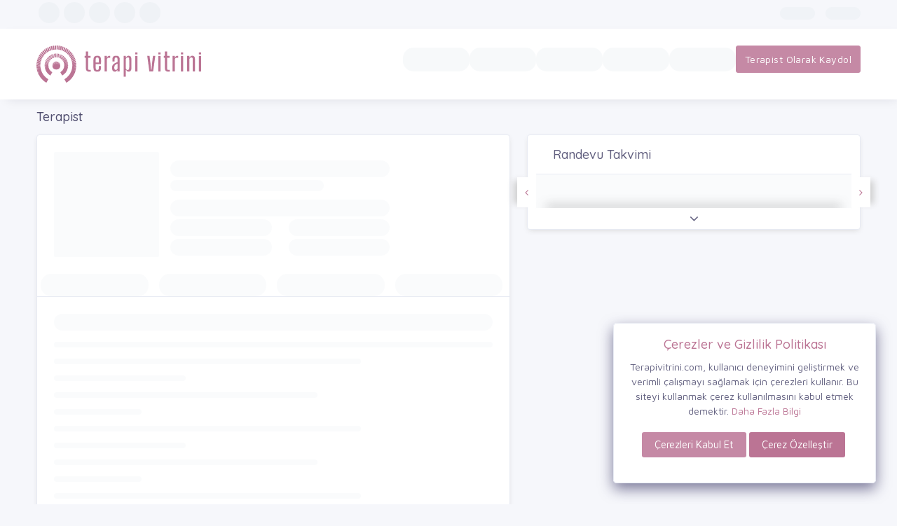

--- FILE ---
content_type: text/html; charset=UTF-8
request_url: https://terapivitrini.com/terapist/eylul-uzun
body_size: 6575
content:
<!doctype html>
<html lang="tr" dir="ltr">

<head>
	<base href="https://terapivitrini.com/" target="_blank">
	<script>
		(function(w, d, s, l, i) {
			w[l] = w[l] || [];
			w[l].push({
				'gtm.start': new Date().getTime(),
				event: 'gtm.js'
			});
			var f = d.getElementsByTagName(s)[0],
				j = d.createElement(s),
				dl = l != 'dataLayer' ? '&l=' + l : '';
			j.async = true;
			j.src =
				'https://www.googletagmanager.com/gtm.js?id=' + i + dl;
			f.parentNode.insertBefore(j, f);
		})(window, document, 'script', 'dataLayer', 'GTM-P2DX2ZD');
	</script>
	<meta charset="UTF-8">
	<meta http-equiv="x-ua-compatible" content="IE=edge">
	<meta name="viewport" content="width=device-width,initial-scale=1,shrink-to-fit=no">
	<meta name="apple-mobile-web-app-status-bar-style" content="black-translucent">
	<meta name="apple-mobile-web-app-capable" content="yes">
	<meta name="mobile-web-app-capable" content="yes">
	<meta name="HandheldFriendly" content="True">
	<meta name="MobileOptimized" content="320">
	<meta name="description" content="Fizyoterapist Eylül Uzun - Terapi Vitrini ile 7/24 lisanslı, profesyonel bir terapiste erişim sağlayabilirsiniz.">
	<meta name="author" content="">
	<meta property="og:type" content="article">
	<meta property="og:title" content="Fizyoterapist Eylül Uzun - Terapi Vitrini">
	<meta property="og:image" content="https://terapivitrini.com/assets/images/og_empty_image.jpg">
	<meta property="og:url" content="https://terapivitrini.com/terapist/eylul-uzun">
	<meta property="og:description" content="Fizyoterapist Eylül Uzun - Terapi Vitrini ile 7/24 lisanslı, profesyonel bir terapiste erişim sağlayabilirsiniz.">
	<link rel="image_src" href="">
	<link rel="canonical" href="https://terapivitrini.com/terapist/eylul-uzun">	
	<link rel="icon" href="https://terapivitrini.com/favicon.png?v=1">
	<title>Fizyoterapist Eylül Uzun - Terapi Vitrini</title>
	<meta name="google-site-verification" content="GYYpur9sHL049EQrKiKLBOHTucEOBhnGsrnmEdY37jE" />
	<meta itemprop="url" content="https://terapivitrini.com/terapist/eylul-uzun">
	

	<link id="style" href="https://terapivitrini.com/assets/plugins/bootstrap/css/bootstrap.min.css" rel="stylesheet">
	<link href="https://terapivitrini.com/assets/css/ffolders.css" rel="stylesheet">
	<link href="https://terapivitrini.com/assets/css/style.css" rel="stylesheet">
	<link href="https://terapivitrini.com/assets/css/plugins.css" rel="stylesheet">
	<link href="https://terapivitrini.com/assets/css/aksVideoPlayer.min.css" rel="stylesheet">
	<link rel="stylesheet" href="https://terapivitrini.com/assets/css/icons.css">


    
    


    <link href="https://terapivitrini.com/css/app.7785dfce.css?v=8" rel="stylesheet" />

<body class="" id="body">

	<div id="global-loader"><img src="https://terapivitrini.com/assets/images/other/loader.svg" class="loader-img floating" alt=""></div>
    
    <noscript></noscript>
	<div id="app"><div data-v-10e165f8=""><div data-v-10e165f8="" id="append"></div><div data-v-0b3e17b8="" data-v-10e165f8="" class="bg-white border-bottom" style="background: rgb(246, 247, 251) !important; border-bottom: none !important;"><div data-v-0b3e17b8="" class="container"><div data-v-0b3e17b8="" class="page-header" style="background: none !important; color: rgb(80, 78, 111); text-align: center;"><h4 data-v-0b3e17b8="" class="page-title">Terapist</h4><ol data-v-0b3e17b8="" class="breadcrumb"><li data-v-0b3e17b8="" class="breadcrumb-item"><a data-v-0b3e17b8="" href="/" class="" style="color: rgb(80, 78, 111);">Ana Sayfa</a><!----><!----></li><li data-v-0b3e17b8="" class="breadcrumb-item"><a data-v-0b3e17b8="" href="/terapist" class="" style="color: rgb(80, 78, 111);">Terapist Listesi</a><!----><!----></li><li data-v-0b3e17b8="" class="breadcrumb-item"><!---->Eylül Uzun<!----></li></ol></div></div></div><section data-v-10e165f8="" class="sptb"><div data-v-10e165f8="" class="container"><div data-v-10e165f8="" class="row"><div data-v-10e165f8="" class="col-xl-7 col-lg-7 col-md-12"><!----><div data-v-10e165f8="" class="card overflow-hidden"><div data-v-10e165f8="" class="card-body item-user" style="padding-bottom: 10px !important;"><div data-v-10e165f8="" class="profile-pic mb-0"><div data-v-10e165f8="" class="d-md-flex"><img data-v-10e165f8="" src="https://storage.terapivitrini.com/storage/files/profile_image/1675323472_onur-yalcin.jpg" class="w-150 h-150 br-2 profile_img" alt="Eylül Uzun"><div data-v-10e165f8="" class="ms-4"><h1 data-v-10e165f8="" class="mb-1 font-weight-bold" style="font-size: revert;">Eylül Uzun</h1><span data-v-10e165f8="">Fizyoterapist</span><!----><div data-v-fae176be="" data-v-10e165f8="" class="mt-3"><i data-v-fae176be="" class="fa fa-star star text-yellow" id="star-1-64"></i><i data-v-fae176be="" class="fa fa-star star text-yellow" id="star-2-64"></i><i data-v-fae176be="" class="fa fa-star star text-yellow" id="star-3-64"></i><i data-v-fae176be="" class="fa fa-star star text-yellow" id="star-4-64"></i><i data-v-fae176be="" class="fa fa-star star text-yellow" id="star-5-64"></i> Görüş (1) </div><div data-v-10e165f8="" class="row"><div data-v-10e165f8="" class="col-6 mt-2"><div data-v-10e165f8="" class="w-100 btn btn-primary btn-sm"><i data-v-10e165f8="" class="fa fa-clock-o"></i> Randevu Al </div></div><div data-v-10e165f8="" class="col-6 mt-2"><div data-v-10e165f8="" class="w-100 btn btn-primary btn-sm"><i data-v-10e165f8="" class="fa fa-phone"></i> Şimdi Ara</div></div><div data-v-10e165f8="" class="col-6 mt-2"><div data-v-10e165f8="" class="w-100 btn btn-warning btn-sm"> Görüntüleme (3242) </div></div><div data-v-10e165f8="" class="col-6 mt-2"><div data-v-10e165f8="" class="w-100 btn btn-warning btn-sm"> Danışan (0) </div></div></div></div></div></div></div><ul data-v-10e165f8="" class="nav nav-pills nav-fill"><div data-v-10e165f8="" class="nav-item activeTab"><a data-v-10e165f8="" class="btn" style="margin: 0px auto;"> Genel </a></div><div data-v-10e165f8="" class="nav-item"><a data-v-10e165f8="" class="btn" style="margin: 0px auto;"> Adres </a></div><div data-v-10e165f8="" class="nav-item"><a data-v-10e165f8="" class="btn" style="margin: 0px auto;"> Hizmet / Ücret </a></div><div data-v-10e165f8="" class="nav-item"><a data-v-10e165f8="" class="btn" style="margin: 0px auto;"> Eğitim </a></div><div data-v-10e165f8="" class="nav-item"><a data-v-10e165f8="" class="btn" style="margin: 0px auto;"> Görüş (<span data-v-10e165f8="" itemprop="ratingCount">1</span>) </a></div></ul><!----><!----><!----><div data-v-10e165f8="" class="card-body border-top" id="GENERALINFO"><h4 data-v-10e165f8="" class="mb-4 font-weight-semibold">Hakkımda</h4><div data-v-10e165f8="" style="transition: 1s; max-height: 300px; overflow: hidden;"><div data-v-10e165f8="" class="mb-4" id="aboutModel"><div style="text-align: justify;"><span style="background-color: var(--white);">Uzm. Fzt. Eylül Uzun, 2006 - 2011 yılları arasında Selçuk Üniversitesi'nde eğitimini tamamlayarak Fizyoterapist ünvanı almıştır. Yeditepe Üniversitesi'nde iste uzmanlık eğitimini tamamlamış Uzman Fizyoterapist ünvanının sahibi olmuştur.</span></div></div></div><!----><!----><hr data-v-10e165f8=""><div data-v-10e165f8="" class="row w-100"><div data-v-7f53572b="" data-v-10e165f8="" class="col-xl-6 col-md-6"><h4 data-v-7f53572b="" class="mb-4 font-weight-semibold">İlgi Alanları</h4><div data-v-7f53572b="" class="row"><div data-v-7f53572b="" class="col-xl-12 col-md-12"><div data-v-7f53572b="" class="table-responsive"><table data-v-7f53572b="" class="table row table-borderless w-100 m-0 text-nowrap"><tbody data-v-7f53572b="" class="col-lg-12 col-xl-12 p-0" style="overflow: hidden;"><tr data-v-7f53572b=""><td data-v-7f53572b="" style="padding: 3px;"><li data-v-7f53572b="" style="list-style: disc; white-space: initial;">Omurilik yaralanmaları</li></td></tr><tr data-v-7f53572b=""><td data-v-7f53572b="" style="padding: 3px;"><li data-v-7f53572b="" style="list-style: disc; white-space: initial;">Tam veya kısmi felç</li></td></tr><tr data-v-7f53572b=""><td data-v-7f53572b="" style="padding: 3px;"><li data-v-7f53572b="" style="list-style: disc; white-space: initial;">Travmatik beyin yaralanmaları</li></td></tr><tr data-v-7f53572b=""><td data-v-7f53572b="" style="padding: 3px;"><li data-v-7f53572b="" style="list-style: disc; white-space: initial;">Sinir yaralanmaları</li></td></tr><tr data-v-7f53572b=""><td data-v-7f53572b="" style="padding: 3px;"><li data-v-7f53572b="" style="list-style: disc; white-space: initial;">Multipl skleroz (MS)</li></td></tr><tr data-v-7f53572b=""><!----></tr><tr data-v-7f53572b=""><!----></tr><div data-v-7f53572b="" id="loadMore"><i data-v-7f53572b="" class="fa fa-angle-down" aria-hidden="true"></i></div></tbody></table></div></div></div><div data-v-7f53572b="" class="modal fade" tabindex="-1" role="dialog" id="showMores1" data-backdrop="static" data-keyboard="false"><div data-v-7f53572b="" class="modal-dialog" role="document" style="box-shadow: rgb(187, 116, 148) 0px 0px 20px 0px;"><div data-v-7f53572b="" class="modal-content"><div data-v-7f53572b="" class="modal-header">İlgi Alanları <button data-v-7f53572b="" class="btn btn-primary" aria-label="Close"><span data-v-7f53572b="" aria-hidden="true">×</span></button></div><div data-v-7f53572b="" class="modal-body" id="content" style="max-height: 450px; overflow-y: scroll;"><tr data-v-7f53572b=""><td data-v-7f53572b="" style="padding: 3px;"><li data-v-7f53572b="" style="list-style: disc; white-space: initial;">Omurilik yaralanmaları</li></td></tr><tr data-v-7f53572b=""><td data-v-7f53572b="" style="padding: 3px;"><li data-v-7f53572b="" style="list-style: disc; white-space: initial;">Tam veya kısmi felç</li></td></tr><tr data-v-7f53572b=""><td data-v-7f53572b="" style="padding: 3px;"><li data-v-7f53572b="" style="list-style: disc; white-space: initial;">Travmatik beyin yaralanmaları</li></td></tr><tr data-v-7f53572b=""><td data-v-7f53572b="" style="padding: 3px;"><li data-v-7f53572b="" style="list-style: disc; white-space: initial;">Sinir yaralanmaları</li></td></tr><tr data-v-7f53572b=""><td data-v-7f53572b="" style="padding: 3px;"><li data-v-7f53572b="" style="list-style: disc; white-space: initial;">Multipl skleroz (MS)</li></td></tr><tr data-v-7f53572b=""><td data-v-7f53572b="" style="padding: 3px;"><li data-v-7f53572b="" style="list-style: disc; white-space: initial;">Serebral palsi (CP)</li></td></tr><tr data-v-7f53572b=""><td data-v-7f53572b="" style="padding: 3px;"><li data-v-7f53572b="" style="list-style: disc; white-space: initial;">Spina bifida</li></td></tr></div><div data-v-7f53572b="" class="modal-footer"><button data-v-7f53572b="" class="btn btn-primary w-100">Randevu Al</button></div></div></div></div><div data-v-7f53572b="" class="modal fade" tabindex="-1" role="dialog" id="videoModal"><div data-v-7f53572b="" class="modal-dialog modal-lg w-100" role="document"><div data-v-7f53572b="" class="modal-content"><div data-v-7f53572b="" class="modal-body" id="content"></div></div></div></div></div><hr data-v-10e165f8="" id="showLine" style="margin: 20px auto; display: none;"><div data-v-7f53572b="" data-v-10e165f8="" class="col-xl-6 col-md-6"><h4 data-v-7f53572b="" class="mb-4 font-weight-semibold">Sertifikalar</h4><div data-v-7f53572b="" class="row"><div data-v-7f53572b="" class="col-xl-12 col-md-12"><div data-v-7f53572b="" class="table-responsive"><table data-v-7f53572b="" class="table row table-borderless w-100 m-0 text-nowrap"><tbody data-v-7f53572b="" class="col-lg-12 col-xl-12 p-0" style="overflow: hidden;"><tr data-v-7f53572b=""><td data-v-7f53572b="" style="padding: 3px;"><li data-v-7f53572b="" style="list-style: disc; white-space: initial;">Obstetrik Brakial Pleksus Yaralanmaları, Cerrahileri ve Rehabilitasyon</li></td></tr><tr data-v-7f53572b=""><td data-v-7f53572b="" style="padding: 3px;"><li data-v-7f53572b="" style="list-style: disc; white-space: initial;">Pelvic Floor Dysfunction for Physiotherapists Clinical Case Studies</li></td></tr><tr data-v-7f53572b=""><td data-v-7f53572b="" style="padding: 3px;"><li data-v-7f53572b="" style="list-style: disc; white-space: initial;">Pregnancy and Postnatal Pelvic Health, Pelvic Health Physiotheraphy for Mums Course</li></td></tr><!----></tbody></table></div></div></div><div data-v-7f53572b="" class="modal fade" tabindex="-1" role="dialog" id="showMores2" data-backdrop="static" data-keyboard="false"><div data-v-7f53572b="" class="modal-dialog" role="document" style="box-shadow: rgb(187, 116, 148) 0px 0px 20px 0px;"><div data-v-7f53572b="" class="modal-content"><div data-v-7f53572b="" class="modal-header">Sertifikalar <button data-v-7f53572b="" class="btn btn-primary" aria-label="Close"><span data-v-7f53572b="" aria-hidden="true">×</span></button></div><div data-v-7f53572b="" class="modal-body" id="content" style="max-height: 450px; overflow-y: scroll;"><tr data-v-7f53572b=""><td data-v-7f53572b="" style="padding: 3px;"><li data-v-7f53572b="" style="list-style: disc; white-space: initial;">Obstetrik Brakial Pleksus Yaralanmaları, Cerrahileri ve Rehabilitasyon</li></td></tr><tr data-v-7f53572b=""><td data-v-7f53572b="" style="padding: 3px;"><li data-v-7f53572b="" style="list-style: disc; white-space: initial;">Pelvic Floor Dysfunction for Physiotherapists Clinical Case Studies</li></td></tr><tr data-v-7f53572b=""><td data-v-7f53572b="" style="padding: 3px;"><li data-v-7f53572b="" style="list-style: disc; white-space: initial;">Pregnancy and Postnatal Pelvic Health, Pelvic Health Physiotheraphy for Mums Course</li></td></tr></div><div data-v-7f53572b="" class="modal-footer"><button data-v-7f53572b="" class="btn btn-primary w-100">Randevu Al</button></div></div></div></div><div data-v-7f53572b="" class="modal fade" tabindex="-1" role="dialog" id="videoModal"><div data-v-7f53572b="" class="modal-dialog modal-lg w-100" role="document"><div data-v-7f53572b="" class="modal-content"><div data-v-7f53572b="" class="modal-body" id="content"></div></div></div></div></div><hr data-v-10e165f8="" style="margin: 20px auto;"><div data-v-7f53572b="" data-v-10e165f8="" class="col-xl-6 col-md-6"><h4 data-v-7f53572b="" class="mb-4 font-weight-semibold">Eğitimler</h4><div data-v-7f53572b="" class="row"><div data-v-7f53572b="" class="col-xl-12 col-md-12"><div data-v-7f53572b="" class="table-responsive"><table data-v-7f53572b="" class="table row table-borderless w-100 m-0 text-nowrap"><tbody data-v-7f53572b="" class="col-lg-12 col-xl-12 p-0" style="overflow: hidden;"><tr data-v-7f53572b=""><td data-v-7f53572b="" style="padding: 3px;"><li data-v-7f53572b="" style="list-style: disc; white-space: initial;">Selçuk Üniversitesi (SÜ)</li></td></tr><!----></tbody></table></div></div></div><div data-v-7f53572b="" class="modal fade" tabindex="-1" role="dialog" id="showMores3" data-backdrop="static" data-keyboard="false"><div data-v-7f53572b="" class="modal-dialog" role="document" style="box-shadow: rgb(187, 116, 148) 0px 0px 20px 0px;"><div data-v-7f53572b="" class="modal-content"><div data-v-7f53572b="" class="modal-header">Eğitimler <button data-v-7f53572b="" class="btn btn-primary" aria-label="Close"><span data-v-7f53572b="" aria-hidden="true">×</span></button></div><div data-v-7f53572b="" class="modal-body" id="content" style="max-height: 450px; overflow-y: scroll;"><tr data-v-7f53572b=""><td data-v-7f53572b="" style="padding: 3px;"><li data-v-7f53572b="" style="list-style: disc; white-space: initial;">Selçuk Üniversitesi (SÜ)</li></td></tr></div><div data-v-7f53572b="" class="modal-footer"><button data-v-7f53572b="" class="btn btn-primary w-100">Randevu Al</button></div></div></div></div><div data-v-7f53572b="" class="modal fade" tabindex="-1" role="dialog" id="videoModal"><div data-v-7f53572b="" class="modal-dialog modal-lg w-100" role="document"><div data-v-7f53572b="" class="modal-content"><div data-v-7f53572b="" class="modal-body" id="content"></div></div></div></div></div><hr data-v-10e165f8="" id="showLine" style="margin: 20px auto; display: none;"><div data-v-7f53572b="" data-v-10e165f8="" class="col-xl-6 col-md-6"><h4 data-v-7f53572b="" class="mb-4 font-weight-semibold">Diller</h4><div data-v-7f53572b="" class="row"><div data-v-7f53572b="" class="col-xl-12 col-md-12"><div data-v-7f53572b="" class="table-responsive"><table data-v-7f53572b="" class="table row table-borderless w-100 m-0 text-nowrap"><tbody data-v-7f53572b="" class="col-lg-12 col-xl-12 p-0" style="overflow: hidden;"><tr data-v-7f53572b=""><td data-v-7f53572b="" style="padding: 3px;"><li data-v-7f53572b="" style="list-style: disc; white-space: initial;">İngilizce</li></td></tr><tr data-v-7f53572b=""><td data-v-7f53572b="" style="padding: 3px;"><li data-v-7f53572b="" style="list-style: disc; white-space: initial;">Türkçe</li></td></tr><!----></tbody></table></div></div></div><div data-v-7f53572b="" class="modal fade" tabindex="-1" role="dialog" id="showMores4" data-backdrop="static" data-keyboard="false"><div data-v-7f53572b="" class="modal-dialog" role="document" style="box-shadow: rgb(187, 116, 148) 0px 0px 20px 0px;"><div data-v-7f53572b="" class="modal-content"><div data-v-7f53572b="" class="modal-header">Diller <button data-v-7f53572b="" class="btn btn-primary" aria-label="Close"><span data-v-7f53572b="" aria-hidden="true">×</span></button></div><div data-v-7f53572b="" class="modal-body" id="content" style="max-height: 450px; overflow-y: scroll;"><tr data-v-7f53572b=""><td data-v-7f53572b="" style="padding: 3px;"><li data-v-7f53572b="" style="list-style: disc; white-space: initial;">İngilizce</li></td></tr><tr data-v-7f53572b=""><td data-v-7f53572b="" style="padding: 3px;"><li data-v-7f53572b="" style="list-style: disc; white-space: initial;">Türkçe</li></td></tr></div><div data-v-7f53572b="" class="modal-footer"><button data-v-7f53572b="" class="btn btn-primary w-100">Randevu Al</button></div></div></div></div><div data-v-7f53572b="" class="modal fade" tabindex="-1" role="dialog" id="videoModal"><div data-v-7f53572b="" class="modal-dialog modal-lg w-100" role="document"><div data-v-7f53572b="" class="modal-content"><div data-v-7f53572b="" class="modal-body" id="content"></div></div></div></div></div></div><div data-v-eb9f5334="" data-v-10e165f8="" class="container"><div data-v-eb9f5334="" class="mb-5 center-block text-center"><h4 data-v-eb9f5334="" class="font-weight-semibold">Videolar</h4></div><div data-v-eb9f5334="" class="owl-carousel owl-carousel-icons2 owl-loaded owl-drag"><div class="owl-stage-outer"><div class="owl-stage" style="transform: translate3d(0px, 0px, 0px); transition: all; width: 911px;"><div class="owl-item active" style="width: 298.5px; margin-right: 5px;"><div data-v-eb9f5334="" class="item"><img data-v-eb9f5334="" class="image" src="https://img.youtube.com/vi/Womgr3FHwGs/hqdefault.jpg"></div></div><div class="owl-item active" style="width: 298.5px; margin-right: 5px;"><div data-v-eb9f5334="" class="item"><img data-v-eb9f5334="" class="image" src="https://img.youtube.com/vi/zcriNQ9D3dQ/hqdefault.jpg"></div></div><div class="owl-item" style="width: 298.5px; margin-right: 5px;"><div data-v-eb9f5334="" class="item"><img data-v-eb9f5334="" class="image" src="https://img.youtube.com/vi/0tgbHUt8aYM/hqdefault.jpg"></div></div></div></div><div class="owl-nav"><button type="button" role="presentation" class="owl-prev disabled"><span aria-label="Previous">‹</span></button><button type="button" role="presentation" class="owl-next"><span aria-label="Next">›</span></button></div><div class="owl-dots disabled"></div></div><div data-v-eb9f5334="" class="modal fade" id="staticBackdrop" data-backdrop="static" tabindex="-1" role="dialog" aria-labelledby="staticBackdropLabel" aria-hidden="true"></div><div data-v-eb9f5334="" class="modal fade bd-example-modal-lg" data-backdrop="static" aria-hidden="true" tabindex="-1" role="dialog" id="videoModal2"><div data-v-eb9f5334="" class="modal-dialog modal-lg w-100" role="document"><div data-v-eb9f5334="" class="modal-content" style="background: none; border: none;"><div data-v-eb9f5334="" class="modal-body"><button data-v-eb9f5334="" class="btn btn-primary w-100"> Kapat </button><iframe data-v-eb9f5334="" class="yvideo" width="100%" height="500px" src="" frameborder="0" allowfullscreen=""></iframe></div></div></div></div></div><div data-v-10e165f8="" class="container mt-5"><div class="mb-5 center-block text-center"><h4 class="mb-2 font-weight-semibold">Fotoğraflar</h4></div><div id="small-categories" class="owl-carousel owl-carousel-icons25 owl-loaded owl-drag"><div class="owl-stage-outer"><div class="owl-stage" style="transform: translate3d(0px, 0px, 0px); transition: all; width: 1411px;"><div class="owl-item active" style="width: 131.75px; margin-right: 25px;"><div class="item"><img src="https://storage.terapivitrini.com/storage/files/profile_gallery_image/1680042797_1680042744402.png" alt="img" style="border-radius: 15px;"></div></div><div class="owl-item active" style="width: 131.75px; margin-right: 25px;"><div class="item"><img src="https://storage.terapivitrini.com/storage/files/profile_gallery_image/1680042790_1680042720769.png" alt="img" style="border-radius: 15px;"></div></div><div class="owl-item active" style="width: 131.75px; margin-right: 25px;"><div class="item"><img src="https://storage.terapivitrini.com/storage/files/profile_gallery_image/1680042713_1680042668127.png" alt="img" style="border-radius: 15px;"></div></div><div class="owl-item active" style="width: 131.75px; margin-right: 25px;"><div class="item"><img src="https://storage.terapivitrini.com/storage/files/profile_gallery_image/1680042534_1680042526975.png" alt="img" style="border-radius: 15px;"></div></div><div class="owl-item" style="width: 131.75px; margin-right: 25px;"><div class="item"><img src="https://storage.terapivitrini.com/storage/files/profile_gallery_image/1666264249_profile_image.jpg" alt="img" style="border-radius: 15px;"></div></div><div class="owl-item" style="width: 131.75px; margin-right: 25px;"><div class="item"><img src="https://storage.terapivitrini.com/storage/files/profile_gallery_image/1680042589_1680042574470.png" alt="img" style="border-radius: 15px;"></div></div><div class="owl-item" style="width: 131.75px; margin-right: 25px;"><div class="item"><img src="https://storage.terapivitrini.com/storage/files/profile_gallery_image/1666264255_profile_image.jpg" alt="img" style="border-radius: 15px;"></div></div><div class="owl-item" style="width: 131.75px; margin-right: 25px;"><div class="item"><img src="https://storage.terapivitrini.com/storage/files/profile_gallery_image/1666264262_profile_image.jpg" alt="img" style="border-radius: 15px;"></div></div><div class="owl-item" style="width: 131.75px; margin-right: 25px;"><div class="item"><img src="https://storage.terapivitrini.com/storage/files/profile_gallery_image/1666264295_profile_image.jpg" alt="img" style="border-radius: 15px;"></div></div></div></div><div class="owl-nav"><button type="button" role="presentation" class="owl-prev disabled"><span aria-label="Previous">‹</span></button><button type="button" role="presentation" class="owl-next"><span aria-label="Next">›</span></button></div><div class="owl-dots disabled"></div></div><!----></div></div><div data-v-10e165f8="" style="background: rgb(255, 255, 255); display: none;"><div data-v-10e165f8="" class="card-body border-top w-100" id="COMMENTS"><div data-v-10e165f8="" class="card w-100"><div class="card-header"><h3 class="card-title">Değerlendirmeler</h3></div><div class="card-body p-0"><div class="media mt-0 p-5"><div class="d-flex me-3" style=""><picture data-v-1003b940="" class="m-lazy-img-component --use-loader media-object brround m-lazy-img" style="width: 64px;"><source data-v-1003b940="" data-lazy-srcset="https://storage.terapivitrini.com/storage/files/profile_image/1667303781_elif-yildiz.jpg"><img data-v-1003b940="" width="64" src="[data-uri]" loading="lazy" alt="64x64"><div data-v-1003b940="" class="m-lazy-img-component-loader"><svg data-v-c16a57a3="" data-v-1003b940="" width="2em" height="2em" version="1.1" xmlns="http://www.w3.org/2000/svg" x="0px" y="0px" viewBox="0 0 50 50" xml:space="preserve" class="m-spinner m-spinner--primary"><path data-v-c16a57a3="" d="M43.935,25.145c0-10.318-8.364-18.683-18.683-18.683c-10.318,0-18.683,8.365-18.683,18.683h4.068c0-8.071,6.543-14.615,14.615-14.615c8.072,0,14.615,6.543,14.615,14.615H43.935z"></path></svg></div></picture></div><div class="media-body" itemprop="review" itemscope="" itemtype="https://schema.org/Review"><div itemprop="itemReviewed" itemscope="" itemtype="http://schema.org/MedicalClinic"><meta itemprop="name" content="64"></div><h5 class="mt-0 mb-1 font-weight-semibold"><span itemprop="name">Elif YILDIZ</span><br><!----><span class="fs-14"><i class="fa fa-star text-yellow"></i><i class="fa fa-star text-yellow"></i><i class="fa fa-star text-yellow"></i><i class="fa fa-star text-yellow"></i><i class="fa fa-star text-yellow"></i><span itemprop="reviewRating" itemscope="" itemtype="https://schema.org/Rating"><span itemprop="ratingValue" style="display: none;">5</span></span></span></h5><span itemprop="author" itemscope="" itemtype="https://schema.org/Person"><span itemprop="name" style="display: none;">Elif YILDIZ</span></span><span itemprop="publisher" itemscope="" itemtype="https://schema.org/Organization"><meta itemprop="name" content="Elif YILDIZ"></span><p class="font-13 mb-2 mt-2">Çok başarılı Fizyoterapist.</p><!----><!----><!----></div></div><button class="btn btn-primary w-100"><span>Daha Fazla Yükle</span><!----></button></div></div><div data-v-10e165f8="" class="card mb-lg-0" id="commentWrite"><div class="card-header"><h3 class="card-title">Değerlendirme</h3></div><div class="card-body"><a href="/login" class="btn btn-primary">Görüş yapabilmek için Giriş Yapın</a></div></div></div></div></div></div><div data-v-10e165f8="" class="col-xl-5 col-lg-5 col-md-12 nocon" id="sidebarList"><div data-v-11fa0df4="" data-v-10e165f8="" class="col-12 card nocon" id="profile_sidebar"><div data-v-11fa0df4="" class="mb-0"><div data-v-11fa0df4="" class="card-header"><h3 data-v-11fa0df4="" class="card-title">Randevu Takvimi</h3></div><div data-v-11fa0df4="" class="left text-primary p-0"><i data-v-11fa0df4="" class="fa fa-angle-left"></i></div><div data-v-11fa0df4="" class="right text-primary p-0"><i data-v-11fa0df4="" class="fa fa-angle-right"></i></div><div data-v-11fa0df4="" class="card-body" id="test" style="transition: 1s; overflow: hidden; height: 59px;"><div data-v-11fa0df4="" class="dateList box" id="box"><div data-v-11fa0df4=""><div data-v-11fa0df4="" class="topmenu"><span data-v-11fa0df4="">Bugün</span><br data-v-11fa0df4=""><small data-v-11fa0df4="">02 Oca 2026</small></div><li data-v-11fa0df4="" style="background: rgb(204, 204, 204);">-</li></div><div data-v-11fa0df4=""><div data-v-11fa0df4="" class="topmenu"><span data-v-11fa0df4="">Yarın</span><br data-v-11fa0df4=""><small data-v-11fa0df4="">03 Oca 2026</small></div><li data-v-11fa0df4="" style="background: rgb(204, 204, 204);">-</li></div><div data-v-11fa0df4=""><div data-v-11fa0df4="" class="topmenu"><span data-v-11fa0df4="">Paz</span><br data-v-11fa0df4=""><small data-v-11fa0df4="">04 Oca 2026</small></div><li data-v-11fa0df4="" style="background: rgb(204, 204, 204);">-</li></div><div data-v-11fa0df4=""><div data-v-11fa0df4="" class="topmenu"><span data-v-11fa0df4="">Pts</span><br data-v-11fa0df4=""><small data-v-11fa0df4="">05 Oca 2026</small></div><li data-v-11fa0df4="" style="background: rgb(204, 204, 204);">-</li></div><div data-v-11fa0df4=""><div data-v-11fa0df4="" class="topmenu"><span data-v-11fa0df4="">Sal</span><br data-v-11fa0df4=""><small data-v-11fa0df4="">06 Oca 2026</small></div><li data-v-11fa0df4="" style="background: rgb(204, 204, 204);">-</li></div><div data-v-11fa0df4=""><div data-v-11fa0df4="" class="topmenu"><span data-v-11fa0df4="">Çar</span><br data-v-11fa0df4=""><small data-v-11fa0df4="">07 Oca 2026</small></div><li data-v-11fa0df4="" style="background: rgb(204, 204, 204);">-</li></div><div data-v-11fa0df4=""><div data-v-11fa0df4="" class="topmenu"><span data-v-11fa0df4="">Per</span><br data-v-11fa0df4=""><small data-v-11fa0df4="">08 Oca 2026</small></div><li data-v-11fa0df4="" style="background: rgb(204, 204, 204);">-</li></div></div><!----></div><div data-v-11fa0df4="" class="loadmore"><i data-v-11fa0df4="" class="fa fa-angle-down"></i><!----></div></div></div><div data-v-10e165f8="" class="card"><div data-v-10e165f8="" class="card-header"><h4 data-v-10e165f8="" class="mt-2">Diğer Eğitimler</h4></div><div data-v-10e165f8="" id="myCarousel" class="owl-carousel owl-carousel-icons owl-loaded owl-drag"><div class="owl-stage-outer"><div class="owl-stage" style="transform: translate3d(-998px, 0px, 0px); transition: all; width: 3493px;"><div class="owl-item cloned" style="width: 474px; margin-right: 25px;"><div data-v-10e165f8=""><div data-v-5b06b426="" data-v-10e165f8="" class="col-lg-12 col-md-12 col-xl-12"><div data-v-5b06b426="" class="card overflow-hidden mt-2 mb-3"><div data-v-5b06b426="" class="item-card9-img"><div data-v-5b06b426="" class="arrow-ribbon bg-primary">Yeni</div><div data-v-5b06b426="" class="item-card9-imgs"><a data-v-5b06b426="" href="/education/strain-counterstrain-EDU35"></a><img data-v-5b06b426="" src="https://storage.terapivitrini.com/storage/files/education/1666267056_education.jpg" alt="img" class="cover-image"></div></div><div data-v-5b06b426="" class="card-body"><div data-v-5b06b426="" class="item-card9"><a data-v-5b06b426="" href="/education/strain-counterstrain-EDU35">Yüz Yüze</a><a data-v-5b06b426="" href="/education/strain-counterstrain-EDU35" class="text-dark mt-2"><h4 data-v-5b06b426="" class="font-weight-semibold mt-1">Straın Counterstraın</h4></a><p data-v-5b06b426="" class="mb-0 leading-tight">STRAIN COUNTERSTRAIN Pozisyonlama ile İndirekt Miyofasyal Gevşetme Eğitimi</p><div data-v-5b06b426="" class="item-card9-desc"><a data-v-5b06b426="" class=""><span data-v-5b06b426="" class=""><i data-v-5b06b426="" class="fa fa-calendar-o text-muted me-1"></i> 17 Oca 2023</span></a></div></div></div><div data-v-5b06b426="" class="card-footer"><div data-v-5b06b426="" class="item-card9-footer"><div data-v-5b06b426="" class="item-card9-cost"><h4 data-v-5b06b426="" class="text-dark font-weight-semibold mb-0 mt-0"><span data-v-5b06b426="" class="float-left">4500 ₺</span><span data-v-5b06b426="" class="float-right"><del data-v-5b06b426="">5000 ₺</del></span></h4></div></div></div></div></div></div></div><div class="owl-item cloned" style="width: 474px; margin-right: 25px;"><div data-v-10e165f8=""><div data-v-5b06b426="" data-v-10e165f8="" class="col-lg-12 col-md-12 col-xl-12"><div data-v-5b06b426="" class="card overflow-hidden mt-2 mb-3"><div data-v-5b06b426="" class="item-card9-img"><div data-v-5b06b426="" class="arrow-ribbon bg-primary">Yeni</div><div data-v-5b06b426="" class="item-card9-imgs"><a data-v-5b06b426="" href="/education/eklem-manipulasyonu-EDU36"></a><img data-v-5b06b426="" src="https://storage.terapivitrini.com/storage/files/education/1666267856_education.jpg" alt="img" class="cover-image"></div></div><div data-v-5b06b426="" class="card-body"><div data-v-5b06b426="" class="item-card9"><a data-v-5b06b426="" href="/education/eklem-manipulasyonu-EDU36">Yüz Yüze</a><a data-v-5b06b426="" href="/education/eklem-manipulasyonu-EDU36" class="text-dark mt-2"><h4 data-v-5b06b426="" class="font-weight-semibold mt-1">Eklem Manipülasyonu</h4></a><p data-v-5b06b426="" class="mb-0 leading-tight">Eklem Manipülasyon Eğitimi IFOMPT Kriterlerine Göre Değerlendirme ve Tedavi</p><div data-v-5b06b426="" class="item-card9-desc"><a data-v-5b06b426="" class=""><span data-v-5b06b426="" class=""><i data-v-5b06b426="" class="fa fa-calendar-o text-muted me-1"></i> 26 Oca 2023</span></a></div></div></div><div data-v-5b06b426="" class="card-footer"><div data-v-5b06b426="" class="item-card9-footer"><div data-v-5b06b426="" class="item-card9-cost"><h4 data-v-5b06b426="" class="text-dark font-weight-semibold mb-0 mt-0">3500 ₺ </h4></div></div></div></div></div></div></div><div class="owl-item active" style="width: 474px; margin-right: 25px;"><div data-v-10e165f8=""><div data-v-5b06b426="" data-v-10e165f8="" class="col-lg-12 col-md-12 col-xl-12"><div data-v-5b06b426="" class="card overflow-hidden mt-2 mb-3"><div data-v-5b06b426="" class="item-card9-img"><div data-v-5b06b426="" class="arrow-ribbon bg-primary">Yeni</div><div data-v-5b06b426="" class="item-card9-imgs"><a data-v-5b06b426="" href="/education/pelvis-sakrum-koksiks-EDU34"></a><img data-v-5b06b426="" src="https://storage.terapivitrini.com/storage/files/education/1666266127_education.jpg" alt="img" class="cover-image"></div></div><div data-v-5b06b426="" class="card-body"><div data-v-5b06b426="" class="item-card9"><a data-v-5b06b426="" href="/education/pelvis-sakrum-koksiks-EDU34">Yüz Yüze</a><a data-v-5b06b426="" href="/education/pelvis-sakrum-koksiks-EDU34" class="text-dark mt-2"><h4 data-v-5b06b426="" class="font-weight-semibold mt-1">Pelvis, Sakrum, Koksiks</h4></a><p data-v-5b06b426="" class="mb-0 leading-tight">Pelvis, Sakrum, Koksiks Disfonksiyonları Tanı ve Tedavi Yöntemleri</p><div data-v-5b06b426="" class="item-card9-desc"><a data-v-5b06b426="" class=""><span data-v-5b06b426="" class=""><i data-v-5b06b426="" class="fa fa-calendar-o text-muted me-1"></i> 09 Oca 2023</span></a></div></div></div><div data-v-5b06b426="" class="card-footer"><div data-v-5b06b426="" class="item-card9-footer"><div data-v-5b06b426="" class="item-card9-cost"><h4 data-v-5b06b426="" class="text-dark font-weight-semibold mb-0 mt-0"><span data-v-5b06b426="" class="float-left">3500 ₺</span><span data-v-5b06b426="" class="float-right"><del data-v-5b06b426="">4500 ₺</del></span></h4></div></div></div></div></div></div></div><div class="owl-item" style="width: 474px; margin-right: 25px;"><div data-v-10e165f8=""><div data-v-5b06b426="" data-v-10e165f8="" class="col-lg-12 col-md-12 col-xl-12"><div data-v-5b06b426="" class="card overflow-hidden mt-2 mb-3"><div data-v-5b06b426="" class="item-card9-img"><div data-v-5b06b426="" class="arrow-ribbon bg-primary">Yeni</div><div data-v-5b06b426="" class="item-card9-imgs"><a data-v-5b06b426="" href="/education/strain-counterstrain-EDU35"></a><img data-v-5b06b426="" src="https://storage.terapivitrini.com/storage/files/education/1666267056_education.jpg" alt="img" class="cover-image"></div></div><div data-v-5b06b426="" class="card-body"><div data-v-5b06b426="" class="item-card9"><a data-v-5b06b426="" href="/education/strain-counterstrain-EDU35">Yüz Yüze</a><a data-v-5b06b426="" href="/education/strain-counterstrain-EDU35" class="text-dark mt-2"><h4 data-v-5b06b426="" class="font-weight-semibold mt-1">Straın Counterstraın</h4></a><p data-v-5b06b426="" class="mb-0 leading-tight">STRAIN COUNTERSTRAIN Pozisyonlama ile İndirekt Miyofasyal Gevşetme Eğitimi</p><div data-v-5b06b426="" class="item-card9-desc"><a data-v-5b06b426="" class=""><span data-v-5b06b426="" class=""><i data-v-5b06b426="" class="fa fa-calendar-o text-muted me-1"></i> 17 Oca 2023</span></a></div></div></div><div data-v-5b06b426="" class="card-footer"><div data-v-5b06b426="" class="item-card9-footer"><div data-v-5b06b426="" class="item-card9-cost"><h4 data-v-5b06b426="" class="text-dark font-weight-semibold mb-0 mt-0"><span data-v-5b06b426="" class="float-left">4500 ₺</span><span data-v-5b06b426="" class="float-right"><del data-v-5b06b426="">5000 ₺</del></span></h4></div></div></div></div></div></div></div><div class="owl-item" style="width: 474px; margin-right: 25px;"><div data-v-10e165f8=""><div data-v-5b06b426="" data-v-10e165f8="" class="col-lg-12 col-md-12 col-xl-12"><div data-v-5b06b426="" class="card overflow-hidden mt-2 mb-3"><div data-v-5b06b426="" class="item-card9-img"><div data-v-5b06b426="" class="arrow-ribbon bg-primary">Yeni</div><div data-v-5b06b426="" class="item-card9-imgs"><a data-v-5b06b426="" href="/education/eklem-manipulasyonu-EDU36"></a><img data-v-5b06b426="" src="https://storage.terapivitrini.com/storage/files/education/1666267856_education.jpg" alt="img" class="cover-image"></div></div><div data-v-5b06b426="" class="card-body"><div data-v-5b06b426="" class="item-card9"><a data-v-5b06b426="" href="/education/eklem-manipulasyonu-EDU36">Yüz Yüze</a><a data-v-5b06b426="" href="/education/eklem-manipulasyonu-EDU36" class="text-dark mt-2"><h4 data-v-5b06b426="" class="font-weight-semibold mt-1">Eklem Manipülasyonu</h4></a><p data-v-5b06b426="" class="mb-0 leading-tight">Eklem Manipülasyon Eğitimi IFOMPT Kriterlerine Göre Değerlendirme ve Tedavi</p><div data-v-5b06b426="" class="item-card9-desc"><a data-v-5b06b426="" class=""><span data-v-5b06b426="" class=""><i data-v-5b06b426="" class="fa fa-calendar-o text-muted me-1"></i> 26 Oca 2023</span></a></div></div></div><div data-v-5b06b426="" class="card-footer"><div data-v-5b06b426="" class="item-card9-footer"><div data-v-5b06b426="" class="item-card9-cost"><h4 data-v-5b06b426="" class="text-dark font-weight-semibold mb-0 mt-0">3500 ₺ </h4></div></div></div></div></div></div></div><div class="owl-item cloned" style="width: 474px; margin-right: 25px;"><div data-v-10e165f8=""><div data-v-5b06b426="" data-v-10e165f8="" class="col-lg-12 col-md-12 col-xl-12"><div data-v-5b06b426="" class="card overflow-hidden mt-2 mb-3"><div data-v-5b06b426="" class="item-card9-img"><div data-v-5b06b426="" class="arrow-ribbon bg-primary">Yeni</div><div data-v-5b06b426="" class="item-card9-imgs"><a data-v-5b06b426="" href="/education/pelvis-sakrum-koksiks-EDU34"></a><img data-v-5b06b426="" src="https://storage.terapivitrini.com/storage/files/education/1666266127_education.jpg" alt="img" class="cover-image"></div></div><div data-v-5b06b426="" class="card-body"><div data-v-5b06b426="" class="item-card9"><a data-v-5b06b426="" href="/education/pelvis-sakrum-koksiks-EDU34">Yüz Yüze</a><a data-v-5b06b426="" href="/education/pelvis-sakrum-koksiks-EDU34" class="text-dark mt-2"><h4 data-v-5b06b426="" class="font-weight-semibold mt-1">Pelvis, Sakrum, Koksiks</h4></a><p data-v-5b06b426="" class="mb-0 leading-tight">Pelvis, Sakrum, Koksiks Disfonksiyonları Tanı ve Tedavi Yöntemleri</p><div data-v-5b06b426="" class="item-card9-desc"><a data-v-5b06b426="" class=""><span data-v-5b06b426="" class=""><i data-v-5b06b426="" class="fa fa-calendar-o text-muted me-1"></i> 09 Oca 2023</span></a></div></div></div><div data-v-5b06b426="" class="card-footer"><div data-v-5b06b426="" class="item-card9-footer"><div data-v-5b06b426="" class="item-card9-cost"><h4 data-v-5b06b426="" class="text-dark font-weight-semibold mb-0 mt-0"><span data-v-5b06b426="" class="float-left">3500 ₺</span><span data-v-5b06b426="" class="float-right"><del data-v-5b06b426="">4500 ₺</del></span></h4></div></div></div></div></div></div></div><div class="owl-item cloned" style="width: 474px; margin-right: 25px;"><div data-v-10e165f8=""><div data-v-5b06b426="" data-v-10e165f8="" class="col-lg-12 col-md-12 col-xl-12"><div data-v-5b06b426="" class="card overflow-hidden mt-2 mb-3"><div data-v-5b06b426="" class="item-card9-img"><div data-v-5b06b426="" class="arrow-ribbon bg-primary">Yeni</div><div data-v-5b06b426="" class="item-card9-imgs"><a data-v-5b06b426="" href="/education/strain-counterstrain-EDU35"></a><img data-v-5b06b426="" src="https://storage.terapivitrini.com/storage/files/education/1666267056_education.jpg" alt="img" class="cover-image"></div></div><div data-v-5b06b426="" class="card-body"><div data-v-5b06b426="" class="item-card9"><a data-v-5b06b426="" href="/education/strain-counterstrain-EDU35">Yüz Yüze</a><a data-v-5b06b426="" href="/education/strain-counterstrain-EDU35" class="text-dark mt-2"><h4 data-v-5b06b426="" class="font-weight-semibold mt-1">Straın Counterstraın</h4></a><p data-v-5b06b426="" class="mb-0 leading-tight">STRAIN COUNTERSTRAIN Pozisyonlama ile İndirekt Miyofasyal Gevşetme Eğitimi</p><div data-v-5b06b426="" class="item-card9-desc"><a data-v-5b06b426="" class=""><span data-v-5b06b426="" class=""><i data-v-5b06b426="" class="fa fa-calendar-o text-muted me-1"></i> 17 Oca 2023</span></a></div></div></div><div data-v-5b06b426="" class="card-footer"><div data-v-5b06b426="" class="item-card9-footer"><div data-v-5b06b426="" class="item-card9-cost"><h4 data-v-5b06b426="" class="text-dark font-weight-semibold mb-0 mt-0"><span data-v-5b06b426="" class="float-left">4500 ₺</span><span data-v-5b06b426="" class="float-right"><del data-v-5b06b426="">5000 ₺</del></span></h4></div></div></div></div></div></div></div></div></div><div class="owl-nav"><button type="button" role="presentation" class="owl-prev"><span aria-label="Previous">‹</span></button><button type="button" role="presentation" class="owl-next"><span aria-label="Next">›</span></button></div><div class="owl-dots disabled"></div></div></div><div data-v-10e165f8="" class="card"><div data-v-10e165f8="" class="card-header"><h4 data-v-10e165f8="" class="mt-2">Makaleler</h4></div><div data-v-10e165f8="" id="myCarousel" class="owl-carousel owl-carousel-icons owl-loaded owl-drag"><div class="owl-stage-outer"><div class="owl-stage" style="transform: translate3d(-998px, 0px, 0px); transition: all; width: 2495px;"><div class="owl-item cloned" style="width: 474px; margin-right: 25px;"><div data-v-10e165f8=""><div data-v-10e165f8="" class="col-lg-12 col-md-12 col-xl-12"><div data-v-10e165f8="" class="card"><div data-v-10e165f8="" class="item7-card-img"><a data-v-10e165f8="" href="/blog/1667162499-hareket-terapi-nedir" class=""></a><picture data-v-1003b940="" data-v-10e165f8="" class="m-lazy-img-component --use-loader cover-image m-lazy-img"><source data-v-1003b940="" data-lazy-srcset="https://storage.terapivitrini.com/storage/files/thumbnail/1666945649_hareket-terapi-nedir-.jpg"><img data-v-1003b940="" src="[data-uri]" loading="lazy" alt="Hareket Terapi Nedir?"><div data-v-1003b940="" class="m-lazy-img-component-loader"><svg data-v-c16a57a3="" data-v-1003b940="" width="2em" height="2em" version="1.1" xmlns="http://www.w3.org/2000/svg" x="0px" y="0px" viewBox="0 0 50 50" xml:space="preserve" class="m-spinner m-spinner--primary"><path data-v-c16a57a3="" d="M43.935,25.145c0-10.318-8.364-18.683-18.683-18.683c-10.318,0-18.683,8.365-18.683,18.683h4.068c0-8.071,6.543-14.615,14.615-14.615c8.072,0,14.615,6.543,14.615,14.615H43.935z"></path></svg></div></picture><div data-v-10e165f8="" class="item7-card-text"><div data-v-10e165f8=""><a data-v-10e165f8="" href="/blog/1667162499-hareket-terapi-nedir" class=""><span data-v-10e165f8="" class="badge badge-primary">Hareket Terapi</span></a></div></div></div><div data-v-10e165f8="" class="card-body"><div data-v-10e165f8="" class="item7-card-desc d-flex mb-2"><a data-v-10e165f8="" href="/blog/1667162499-hareket-terapi-nedir" class=""><i data-v-10e165f8="" class="fa fa-calendar-o text-muted me-2"></i>28 Eki 2022 11:27</a><div data-v-10e165f8="" class="ms-auto"><a data-v-10e165f8="" href="/blog/1667162499-hareket-terapi-nedir" class=""><i data-v-10e165f8="" class="fa fa-comment-o text-muted me-2"></i>0</a></div></div><a data-v-10e165f8="" href="/blog/1667162499-hareket-terapi-nedir" class="text-dark"><h4 data-v-10e165f8="" class="font-weight-semibold" title="Hareket Terapi Nedir?">Hareket Terapi Nedir?</h4></a><p data-v-10e165f8="" title="Hareket terapi hangi durumlara iyi gelir?">Hareket terapi hangi durumlara iyi gelir?</p><a data-v-10e165f8="" href="/blog/1667162499-hareket-terapi-nedir" class="ms-auto btn btn-primary btn-sm w-100">Daha fazla</a></div></div></div></div></div><div class="owl-item cloned" style="width: 474px; margin-right: 25px;"><div data-v-10e165f8=""><div data-v-10e165f8="" class="col-lg-12 col-md-12 col-xl-12"><div data-v-10e165f8="" class="card"><div data-v-10e165f8="" class="item7-card-img"><a data-v-10e165f8="" href="/blog/1667162499-hareket-terapi-nedir" class=""></a><picture data-v-1003b940="" data-v-10e165f8="" class="m-lazy-img-component --use-loader cover-image m-lazy-img"><source data-v-1003b940="" data-lazy-srcset="https://storage.terapivitrini.com/storage/files/thumbnail/1666945649_hareket-terapi-nedir-.jpg"><img data-v-1003b940="" src="[data-uri]" loading="lazy" alt="Hareket Terapi Nedir?"><div data-v-1003b940="" class="m-lazy-img-component-loader"><svg data-v-c16a57a3="" data-v-1003b940="" width="2em" height="2em" version="1.1" xmlns="http://www.w3.org/2000/svg" x="0px" y="0px" viewBox="0 0 50 50" xml:space="preserve" class="m-spinner m-spinner--primary"><path data-v-c16a57a3="" d="M43.935,25.145c0-10.318-8.364-18.683-18.683-18.683c-10.318,0-18.683,8.365-18.683,18.683h4.068c0-8.071,6.543-14.615,14.615-14.615c8.072,0,14.615,6.543,14.615,14.615H43.935z"></path></svg></div></picture><div data-v-10e165f8="" class="item7-card-text"><div data-v-10e165f8=""><a data-v-10e165f8="" href="/blog/1667162499-hareket-terapi-nedir" class=""><span data-v-10e165f8="" class="badge badge-primary">Hareket Terapi</span></a></div></div></div><div data-v-10e165f8="" class="card-body"><div data-v-10e165f8="" class="item7-card-desc d-flex mb-2"><a data-v-10e165f8="" href="/blog/1667162499-hareket-terapi-nedir" class=""><i data-v-10e165f8="" class="fa fa-calendar-o text-muted me-2"></i>28 Eki 2022 11:27</a><div data-v-10e165f8="" class="ms-auto"><a data-v-10e165f8="" href="/blog/1667162499-hareket-terapi-nedir" class=""><i data-v-10e165f8="" class="fa fa-comment-o text-muted me-2"></i>0</a></div></div><a data-v-10e165f8="" href="/blog/1667162499-hareket-terapi-nedir" class="text-dark"><h4 data-v-10e165f8="" class="font-weight-semibold" title="Hareket Terapi Nedir?">Hareket Terapi Nedir?</h4></a><p data-v-10e165f8="" title="Hareket terapi hangi durumlara iyi gelir?">Hareket terapi hangi durumlara iyi gelir?</p><a data-v-10e165f8="" href="/blog/1667162499-hareket-terapi-nedir" class="ms-auto btn btn-primary btn-sm w-100">Daha fazla</a></div></div></div></div></div><div class="owl-item active" style="width: 474px; margin-right: 25px;"><div data-v-10e165f8=""><div data-v-10e165f8="" class="col-lg-12 col-md-12 col-xl-12"><div data-v-10e165f8="" class="card"><div data-v-10e165f8="" class="item7-card-img"><a data-v-10e165f8="" href="/blog/1667162499-hareket-terapi-nedir" class=""></a><picture data-v-1003b940="" data-v-10e165f8="" class="m-lazy-img-component --use-loader cover-image m-lazy-img"><source data-v-1003b940="" data-lazy-srcset="https://storage.terapivitrini.com/storage/files/thumbnail/1666945649_hareket-terapi-nedir-.jpg"><img data-v-1003b940="" src="[data-uri]" loading="lazy" alt="Hareket Terapi Nedir?"><div data-v-1003b940="" class="m-lazy-img-component-loader"><svg data-v-c16a57a3="" data-v-1003b940="" width="2em" height="2em" version="1.1" xmlns="http://www.w3.org/2000/svg" x="0px" y="0px" viewBox="0 0 50 50" xml:space="preserve" class="m-spinner m-spinner--primary"><path data-v-c16a57a3="" d="M43.935,25.145c0-10.318-8.364-18.683-18.683-18.683c-10.318,0-18.683,8.365-18.683,18.683h4.068c0-8.071,6.543-14.615,14.615-14.615c8.072,0,14.615,6.543,14.615,14.615H43.935z"></path></svg></div></picture><div data-v-10e165f8="" class="item7-card-text"><div data-v-10e165f8=""><a data-v-10e165f8="" href="/blog/1667162499-hareket-terapi-nedir" class=""><span data-v-10e165f8="" class="badge badge-primary">Hareket Terapi</span></a></div></div></div><div data-v-10e165f8="" class="card-body"><div data-v-10e165f8="" class="item7-card-desc d-flex mb-2"><a data-v-10e165f8="" href="/blog/1667162499-hareket-terapi-nedir" class=""><i data-v-10e165f8="" class="fa fa-calendar-o text-muted me-2"></i>28 Eki 2022 11:27</a><div data-v-10e165f8="" class="ms-auto"><a data-v-10e165f8="" href="/blog/1667162499-hareket-terapi-nedir" class=""><i data-v-10e165f8="" class="fa fa-comment-o text-muted me-2"></i>0</a></div></div><a data-v-10e165f8="" href="/blog/1667162499-hareket-terapi-nedir" class="text-dark"><h4 data-v-10e165f8="" class="font-weight-semibold" title="Hareket Terapi Nedir?">Hareket Terapi Nedir?</h4></a><p data-v-10e165f8="" title="Hareket terapi hangi durumlara iyi gelir?">Hareket terapi hangi durumlara iyi gelir?</p><a data-v-10e165f8="" href="/blog/1667162499-hareket-terapi-nedir" class="ms-auto btn btn-primary btn-sm w-100">Daha fazla</a></div></div></div></div></div><div class="owl-item cloned" style="width: 474px; margin-right: 25px;"><div data-v-10e165f8=""><div data-v-10e165f8="" class="col-lg-12 col-md-12 col-xl-12"><div data-v-10e165f8="" class="card"><div data-v-10e165f8="" class="item7-card-img"><a data-v-10e165f8="" href="/blog/1667162499-hareket-terapi-nedir" class=""></a><picture data-v-1003b940="" data-v-10e165f8="" class="m-lazy-img-component --use-loader cover-image m-lazy-img"><source data-v-1003b940="" data-lazy-srcset="https://storage.terapivitrini.com/storage/files/thumbnail/1666945649_hareket-terapi-nedir-.jpg"><img data-v-1003b940="" src="[data-uri]" loading="lazy" alt="Hareket Terapi Nedir?"><div data-v-1003b940="" class="m-lazy-img-component-loader"><svg data-v-c16a57a3="" data-v-1003b940="" width="2em" height="2em" version="1.1" xmlns="http://www.w3.org/2000/svg" x="0px" y="0px" viewBox="0 0 50 50" xml:space="preserve" class="m-spinner m-spinner--primary"><path data-v-c16a57a3="" d="M43.935,25.145c0-10.318-8.364-18.683-18.683-18.683c-10.318,0-18.683,8.365-18.683,18.683h4.068c0-8.071,6.543-14.615,14.615-14.615c8.072,0,14.615,6.543,14.615,14.615H43.935z"></path></svg></div></picture><div data-v-10e165f8="" class="item7-card-text"><div data-v-10e165f8=""><a data-v-10e165f8="" href="/blog/1667162499-hareket-terapi-nedir" class=""><span data-v-10e165f8="" class="badge badge-primary">Hareket Terapi</span></a></div></div></div><div data-v-10e165f8="" class="card-body"><div data-v-10e165f8="" class="item7-card-desc d-flex mb-2"><a data-v-10e165f8="" href="/blog/1667162499-hareket-terapi-nedir" class=""><i data-v-10e165f8="" class="fa fa-calendar-o text-muted me-2"></i>28 Eki 2022 11:27</a><div data-v-10e165f8="" class="ms-auto"><a data-v-10e165f8="" href="/blog/1667162499-hareket-terapi-nedir" class=""><i data-v-10e165f8="" class="fa fa-comment-o text-muted me-2"></i>0</a></div></div><a data-v-10e165f8="" href="/blog/1667162499-hareket-terapi-nedir" class="text-dark"><h4 data-v-10e165f8="" class="font-weight-semibold" title="Hareket Terapi Nedir?">Hareket Terapi Nedir?</h4></a><p data-v-10e165f8="" title="Hareket terapi hangi durumlara iyi gelir?">Hareket terapi hangi durumlara iyi gelir?</p><a data-v-10e165f8="" href="/blog/1667162499-hareket-terapi-nedir" class="ms-auto btn btn-primary btn-sm w-100">Daha fazla</a></div></div></div></div></div><div class="owl-item cloned" style="width: 474px; margin-right: 25px;"><div data-v-10e165f8=""><div data-v-10e165f8="" class="col-lg-12 col-md-12 col-xl-12"><div data-v-10e165f8="" class="card"><div data-v-10e165f8="" class="item7-card-img"><a data-v-10e165f8="" href="/blog/1667162499-hareket-terapi-nedir" class=""></a><picture data-v-1003b940="" data-v-10e165f8="" class="m-lazy-img-component --use-loader cover-image m-lazy-img"><source data-v-1003b940="" data-lazy-srcset="https://storage.terapivitrini.com/storage/files/thumbnail/1666945649_hareket-terapi-nedir-.jpg"><img data-v-1003b940="" src="[data-uri]" loading="lazy" alt="Hareket Terapi Nedir?"><div data-v-1003b940="" class="m-lazy-img-component-loader"><svg data-v-c16a57a3="" data-v-1003b940="" width="2em" height="2em" version="1.1" xmlns="http://www.w3.org/2000/svg" x="0px" y="0px" viewBox="0 0 50 50" xml:space="preserve" class="m-spinner m-spinner--primary"><path data-v-c16a57a3="" d="M43.935,25.145c0-10.318-8.364-18.683-18.683-18.683c-10.318,0-18.683,8.365-18.683,18.683h4.068c0-8.071,6.543-14.615,14.615-14.615c8.072,0,14.615,6.543,14.615,14.615H43.935z"></path></svg></div></picture><div data-v-10e165f8="" class="item7-card-text"><div data-v-10e165f8=""><a data-v-10e165f8="" href="/blog/1667162499-hareket-terapi-nedir" class=""><span data-v-10e165f8="" class="badge badge-primary">Hareket Terapi</span></a></div></div></div><div data-v-10e165f8="" class="card-body"><div data-v-10e165f8="" class="item7-card-desc d-flex mb-2"><a data-v-10e165f8="" href="/blog/1667162499-hareket-terapi-nedir" class=""><i data-v-10e165f8="" class="fa fa-calendar-o text-muted me-2"></i>28 Eki 2022 11:27</a><div data-v-10e165f8="" class="ms-auto"><a data-v-10e165f8="" href="/blog/1667162499-hareket-terapi-nedir" class=""><i data-v-10e165f8="" class="fa fa-comment-o text-muted me-2"></i>0</a></div></div><a data-v-10e165f8="" href="/blog/1667162499-hareket-terapi-nedir" class="text-dark"><h4 data-v-10e165f8="" class="font-weight-semibold" title="Hareket Terapi Nedir?">Hareket Terapi Nedir?</h4></a><p data-v-10e165f8="" title="Hareket terapi hangi durumlara iyi gelir?">Hareket terapi hangi durumlara iyi gelir?</p><a data-v-10e165f8="" href="/blog/1667162499-hareket-terapi-nedir" class="ms-auto btn btn-primary btn-sm w-100">Daha fazla</a></div></div></div></div></div></div></div><div class="owl-nav disabled"><button type="button" role="presentation" class="owl-prev"><span aria-label="Previous">‹</span></button><button type="button" role="presentation" class="owl-next"><span aria-label="Next">›</span></button></div><div class="owl-dots disabled"></div></div></div></div></div></div></section></div></div>
	<script src="https://terapivitrini.com/assets/js/vendors/jquery.min.js"></script>
	<script src="https://terapivitrini.com/assets/plugins/bootstrap/js/popper.min.js"></script>
	<script src="https://terapivitrini.com/assets/plugins/bootstrap/js/bootstrap.min.js"></script>
	<script src="https://terapivitrini.com/assets/js/vendors/jquery.sparkline.min.js"></script>
	<script src="https://terapivitrini.com/assets/js/vendors/circle-progress.min.js"></script>
	<script src="https://terapivitrini.com/assets/plugins/ratings-2/jquery.star-rating.js"></script>
	<script src="https://terapivitrini.com/assets/plugins/ratings-2/star-rating.js"></script>
	<script src="https://terapivitrini.com/assets/plugins/owl-carousel/owl.carousel.js"></script>
	<script src="https://terapivitrini.com/assets/plugins/Horizontal2/Horizontal-menu/horizontal.js"></script>
	<script src="https://terapivitrini.com/assets/js/jquery.touchSwipe.min.js"></script>
	<script src="https://terapivitrini.com/assets/plugins/select2/select2.full.min.js"></script>
	<script src="https://terapivitrini.com/assets/js/select2.js"></script>
	<script src="https://terapivitrini.com/assets/plugins/cookie/jquery.ihavecookies.js"></script>
	<script src="https://terapivitrini.com/assets/plugins/pscrollbar/pscrollbar.js"></script>
	<script src="https://terapivitrini.com/assets/js/sticky.js"></script>
	<script src="https://terapivitrini.com/assets/js/custom-sticky.js"></script>
	<script src="https://terapivitrini.com/assets/js/swipe.js"></script>
	<script src="https://terapivitrini.com/assets/js/themeColors.js"></script>
	<script src="https://terapivitrini.com/assets/js/switcher-styles.js"></script>
	<script src="https://terapivitrini.com/assets/js/custom.js?v=4"></script>

    <script src="https://meet.jit.si/external_api.js"></script>

    <script defer="defer" src="https://terapivitrini.com/js/chunk-vendors.f2dc9967.js?v=8"></script>
    <script defer="defer" src="https://terapivitrini.com/js/app.675a1485.js?v=7"></script>

<script defer src="https://static.cloudflareinsights.com/beacon.min.js/vcd15cbe7772f49c399c6a5babf22c1241717689176015" integrity="sha512-ZpsOmlRQV6y907TI0dKBHq9Md29nnaEIPlkf84rnaERnq6zvWvPUqr2ft8M1aS28oN72PdrCzSjY4U6VaAw1EQ==" data-cf-beacon='{"version":"2024.11.0","token":"b5e9673b42bc4a1d821c4a7b3626dfa1","r":1,"server_timing":{"name":{"cfCacheStatus":true,"cfEdge":true,"cfExtPri":true,"cfL4":true,"cfOrigin":true,"cfSpeedBrain":true},"location_startswith":null}}' crossorigin="anonymous"></script>
</body>

</html>

--- FILE ---
content_type: text/css
request_url: https://terapivitrini.com/assets/css/aksVideoPlayer.min.css
body_size: 4762
content:
/*!
 * aksVideoPlayer v1.0.0
 * Video Player
 * (c) 2021 Ahmet Aksungur
 * MIT License
 * https://github.com/Ahmetaksungur
 */
 :root {
    --aks-video-primary: #c187a1
}

.aks-video-player {
    position: relative;
    display: block;
    overflow: hidden;
    margin: 0 auto;
    margin-top: 1rem;
    background: #ffffff;
    font-family: -apple-system,BlinkMacSystemFont,"Segoe UI",Roboto,"Helvetica Neue",Arial,"Noto Sans",sans-serif,"Apple Color Emoji","Segoe UI Emoji","Segoe UI Symbol","Noto Color Emoji"
}

.aks-vp-container {
    position: relative;
    display: -webkit-box;
    display: -ms-flexbox;
    display: flex;
    -webkit-box-align: center;
    -ms-flex-align: center;
    align-items: center;
    -webkit-box-orient: vertical;
    -webkit-box-direction: normal;
    -ms-flex-direction: column;
    flex-direction: column;
    -webkit-box-pack: center;
    -ms-flex-pack: center;
    justify-content: center;
    width: 100%;
    height: 100%
}

.aks-vp-poster {
    width: 100%;
    height: 100%;
    background-position: center;
    background-size: cover;
    z-index: 20;
    display: -webkit-box;
    display: -ms-flexbox;
    display: flex;
    -webkit-box-align: center;
    -ms-flex-align: center;
    align-items: center;
    -webkit-box-pack: center;
    -ms-flex-pack: center;
    justify-content: center;
    position: absolute;
    pointer-events: none
}

.aks-vp-start {
    cursor: pointer;
    width: 88px;
    height: 88px;
    background: #00000073;
    border-radius: 9999px;
    text-align: center;
    outline: 0;
    -webkit-transform: scale(1);
    -ms-transform: scale(1);
    transform: scale(1);
    border: 4px solid #fff;
    -webkit-transition: all .4s ease;
    -o-transition: all .4s ease;
    transition: all .4s ease;
    position: absolute;
    display: -webkit-box;
    display: -ms-flexbox;
    display: flex;
    -webkit-box-align: center;
    -ms-flex-align: center;
    align-items: center;
    -webkit-box-pack: center;
    -ms-flex-pack: center;
    justify-content: center;
    z-index: 21;
    color: var(--aks-video-primary)
}

.aks-vp-start:hover {
    -webkit-transform: scale(1.1);
    -ms-transform: scale(1.1);
    transform: scale(1.1)
}

.aks-vp-loading {
    display: none;
    -webkit-box-align: center;
    -ms-flex-align: center;
    align-items: center;
    -webkit-box-pack: center;
    -ms-flex-pack: center;
    justify-content: center;
    position: absolute;
    z-index: 1;
    background: 0 0;
    pointer-events: none
}

.aks-vp-loading-spinner {
    width: 55px;
    height: 55px;
    border: 5px solid #fff;
    border-top: 5px solid #9e9e9e;
    border-radius: 50%
}

.aks-vp-loading-spinner {
    -webkit-transition-property: -webkit-transform;
    -webkit-animation-name: rotate;
    -webkit-animation-iteration-count: infinite;
    -webkit-animation-timing-function: linear;
    -moz-transition-property: -moz-transform;
    -moz-animation-name: rotate;
    -moz-animation-duration: 1.2s;
    -moz-animation-iteration-count: infinite;
    -moz-animation-timing-function: linear;
    transition-property: -webkit-transform;
    -o-transition-property: transform;
    transition-property: transform;
    transition-property: transform,-webkit-transform;
    animation-name: rotate;
    -webkit-animation-duration: 1.2s;
    animation-duration: 1.2s;
    animation-iteration-count: infinite;
    animation-timing-function: linear
}

@-webkit-keyframes rotate {
    from {
        -webkit-transform: rotate(0)
    }

    to {
        -webkit-transform: rotate(360deg)
    }
}

@keyframes rotate {
    from {
        -webkit-transform: rotate(0);
        transform: rotate(0)
    }

    to {
        -webkit-transform: rotate(360deg);
        transform: rotate(360deg)
    }
}

.aks-vp-controls {
    position: absolute;
    z-index: 5;
    bottom: 10px;
    width: 100%;
    display: none;
    -webkit-box-orient: vertical;
    -webkit-box-direction: normal;
    -ms-flex-direction: column;
    flex-direction: column;
    padding-left: 15px;
    padding-right: 15px;
    -webkit-transition: all 150ms ease;
    -o-transition: all 150ms ease;
    transition: all 150ms ease
}

.aks-vp-controls.aks-active {
    visibility: hidden;
    opacity: 0
}

.aks-vp-slider {
    position: relative;
    height: 30px;
    display: -webkit-box;
    display: -ms-flexbox;
    display: flex;
    -webkit-box-align: center;
    -ms-flex-align: center;
    align-items: center
}

.aks-vp-range-rail {
    position: relative;
    width: 100%;
    height: 6px;
    background: #212121;
    border-radius: 9999px;
    display: -webkit-box;
    display: -ms-flexbox;
    display: flex;
    -webkit-box-align: center;
    -ms-flex-align: center;
    align-items: center;
    cursor: pointer
}

.aks-vp-range-rail:hover {
    -webkit-box-shadow: 0 0 5px rgba(0,0,0,.4);
    box-shadow: 0 0 5px rgba(0,0,0,.4)
}

.aks-vp-range-loading {
    position: absolute;
    width: 0;
    height: 100%;
    background: #ffffff36;
    border-radius: 9999px;
    overflow: hidden;
    -webkit-appearance: none;
    -moz-appearance: none;
    appearance: none;
    -webkit-user-select: none;
    -moz-user-select: none;
    -ms-user-select: none;
    user-select: none;
    cursor: pointer
}

.aks-vp-range-buffer {
    position: absolute;
    width: 0;
    height: 100%;
    background: var(--aks-video-primary);
    border-radius: 9999px;
    overflow: hidden;
    -webkit-appearance: none;
    -moz-appearance: none;
    appearance: none;
    -webkit-user-select: none;
    -moz-user-select: none;
    -ms-user-select: none;
    user-select: none;
    cursor: pointer
}

.aks-vp-range-handler {
    width: 13px;
    height: 13px;
    border-radius: 9999px;
    left: 0;
    background: var(--aks-video-primary);
    position: absolute;
    display: -webkit-box;
    display: -ms-flexbox;
    display: flex;
    -webkit-box-align: center;
    -ms-flex-align: center;
    align-items: center;
    -webkit-box-pack: center;
    -ms-flex-pack: center;
    justify-content: center;
    padding: 0;
    margin: 0;
    cursor: pointer;
    -webkit-user-select: none;
    -moz-user-select: none;
    -ms-user-select: none;
    user-select: none;
    -webkit-appearance: none;
    -moz-appearance: none;
    appearance: none;
    outline: 0;
    margin-left: -13px
}

.aks-vp-range-handler:active {
    -webkit-box-shadow: 0 0 26px rgba(0,0,0,.2),0 0 10px rgb(124 182 255),0 0 0 5px rgba(255,255,255,.2);
    box-shadow: 0 0 26px rgba(0,0,0,.2),0 0 10px rgb(124 182 255),0 0 0 5px rgba(255,255,255,.2)
}

.aks-vp-row {
    display: -webkit-box;
    display: -ms-flexbox;
    display: flex;
    -webkit-box-align: center;
    -ms-flex-align: center;
    align-items: center;
    position: relative;
    width: 100%;
    -webkit-box-pack: justify;
    -ms-flex-pack: justify;
    justify-content: space-between
}

.aks-vp-wrap {
    display: -webkit-box;
    display: -ms-flexbox;
    display: flex;
    -webkit-box-align: center;
    -ms-flex-align: center;
    align-items: center;
    position: relative;
    width: -webkit-fit-content;
    width: -moz-fit-content;
    width: fit-content
}

.aks-vp-btn {
    position: relative;
    display: -webkit-box;
    display: -ms-flexbox;
    display: flex;
    -webkit-box-align: center;
    -ms-flex-align: center;
    align-items: center;
    -webkit-box-pack: center;
    -ms-flex-pack: center;
    justify-content: center;
    color: #fff;
    border: none;
    background: 0 0;
    outline: 0;
    -webkit-appearance: none;
    -moz-appearance: none;
    appearance: none;
    -webkit-user-select: none;
    -moz-user-select: none;
    -ms-user-select: none;
    user-select: none;
    cursor: pointer;
    -webkit-transition: all .3s ease;
    -o-transition: all .3s ease;
    transition: all .3s ease;
    width: -webkit-fit-content;
    width: -moz-fit-content;
    width: fit-content;
    height: -webkit-fit-content;
    height: -moz-fit-content;
    height: fit-content;
    margin-right: 10px;
    padding: 0
}

.aks-vp-btn:hover {
    color: var(--aks-video-primary)
}

.aks-vp-btn:last-child {
    margin-right: 0
}

.aks-vp-control-pause {
    display: none
}

.aks-vp-voice {
    display: -webkit-box;
    display: -ms-flexbox;
    display: flex;
    -webkit-box-align: center;
    -ms-flex-align: center;
    align-items: center;
    width: -webkit-fit-content;
    width: -moz-fit-content;
    width: fit-content;
    position: relative
}

.aks-vp-voice-off {
    display: none
}

.aks-vp-voice-range-rail {
    position: relative;
    width: 65px;
    height: 5px;
    background: #212121;
    border-radius: 9999px;
    display: -webkit-box;
    display: -ms-flexbox;
    display: flex;
    -webkit-box-align: center;
    -ms-flex-align: center;
    align-items: center;
    margin-right: 10px
}

.aks-vp-voice-range-buffer {
    position: absolute;
    width: 0;
    height: 100%;
    background: var(--aks-video-primary);
    border-radius: 9999px;
    overflow: hidden;
    -webkit-appearance: none;
    -moz-appearance: none;
    appearance: none;
    -webkit-user-select: none;
    -moz-user-select: none;
    -ms-user-select: none;
    user-select: none;
    cursor: pointer
}

.aks-vp-voice-range-handler {
    width: 11px;
    height: 11px;
    border-radius: 9999px;
    left: 0;
    background: var(--aks-video-primary);
    position: absolute;
    display: -webkit-box;
    display: -ms-flexbox;
    display: flex;
    -webkit-box-align: center;
    -ms-flex-align: center;
    align-items: center;
    -webkit-box-pack: center;
    -ms-flex-pack: center;
    justify-content: center;
    padding: 0;
    margin: 0;
    cursor: pointer;
    -webkit-user-select: none;
    -moz-user-select: none;
    -ms-user-select: none;
    user-select: none;
    -webkit-appearance: none;
    -moz-appearance: none;
    appearance: none;
    outline: 0
}

.aks-vp-voice-range-handler:active {
    -webkit-box-shadow: 0 0 26px rgba(0,0,0,.2),0 0 10px #000,0 0 0 5px rgba(255,255,255,.2);
    box-shadow: 0 0 26px rgba(0,0,0,.2),0 0 10px #000,0 0 0 5px rgba(255,255,255,.2)
}

.aks-vp-voice:hover .aks-vp-btn {
    color: var(--aks-video-primary)
}

.aks-vp-count {
    color: #fff;
    display: -webkit-box;
    display: -ms-flexbox;
    display: flex;
    -webkit-box-align: center;
    -ms-flex-align: center;
    align-items: center;
    line-height: normal;
    -webkit-user-select: none;
    -moz-user-select: none;
    -ms-user-select: none;
    user-select: none;
    pointer-events: none
}

.aks-vp-divider {
    display: -webkit-box;
    display: -ms-flexbox;
    display: flex;
    -webkit-box-align: center;
    -ms-flex-align: center;
    align-items: center;
    margin-left: 5px;
    margin-right: 5px
}

.aks-vp-full-screen-exit {
    display: none
}

.aks-video {
    position: absolute;
    top: 0;
    left: 0;
    right: 0;
    bottom: 0;
    width: 100%;
    height: 100%;
    -webkit-user-select: none;
    -moz-user-select: none;
    -ms-user-select: none;
    user-select: none;
    display: -webkit-box;
    display: -ms-flexbox;
    display: flex;
    -webkit-box-align: center;
    -ms-flex-align: center;
    align-items: center;
    -webkit-box-orient: vertical;
    -webkit-box-direction: normal;
    -ms-flex-direction: column;
    flex-direction: column;
    -webkit-box-pack: center;
    -ms-flex-pack: center;
    justify-content: center
}

.aks-video video {
    width: 100%;
    height: 100%;
    position: relative;
    outline: 0;
    -webkit-appearance: none;
    -moz-appearance: none;
    appearance: none;
    -webkit-user-select: none;
    -moz-user-select: none;
    -ms-user-select: none;
    user-select: none;
    -webkit-transition: all 350ms ease;
    -o-transition: all 350ms ease;
    transition: all 350ms ease
}

.aks-vp-gradient-bottom {
    height: 210px;
    padding-top: 57px;
    bottom: 0;
    z-index: 1;
    background-position: bottom;
    background-repeat: repeat-x;
    position: absolute;
    width: 100%;
    -webkit-transition: opacity .25s cubic-bezier(0,0,.2,1);
    -o-transition: opacity .25s cubic-bezier(0,0,.2,1);
    transition: opacity .25s cubic-bezier(0,0,.2,1);
    pointer-events: none;
    background-image: url([data-uri])
}

[aks-tooltip] {
    position: relative
}

[aks-tooltip]::after,[aks-tooltip]::before {
    text-transform: none;
    font-size: 12px;
    line-height: 1;
    -webkit-user-select: none;
    -moz-user-select: none;
    -ms-user-select: none;
    user-select: none;
    pointer-events: none;
    position: absolute;
    display: none;
    opacity: 0
}

[aks-tooltip]::before {
    content: "";
    border: 5px solid transparent;
    z-index: 1001
}

[aks-tooltip]::after {
    content: attr(aks-tooltip);
    font-family: "Segoe UI",Arial,sans-serif;
    text-align: center;
    white-space: nowrap;
    overflow: hidden;
    -o-text-overflow: ellipsis;
    text-overflow: ellipsis;
    padding: 5px 8px;
    border-radius: 5px;
    -webkit-box-shadow: 0 1em 2em -.5em rgba(0,0,0,.35);
    box-shadow: 0 1em 2em -.5em rgba(0,0,0,.35);
    background: #fff;
    color: #000;
    z-index: 1000
}

[aks-tooltip]:hover::after,[aks-tooltip]:hover::before {
    display: block
}

[aks-tooltip=""]::after,[aks-tooltip=""]::before {
    display: none!important
}

[aks-tooltip]:not([flow])::before,[aks-tooltip][flow^=up]::before {
    bottom: calc(100% + 31px);
    border-bottom-width: 0;
    border-top-color: #fff
}

[aks-tooltip]:not([flow])::after,[aks-tooltip][flow^=up]::after {
    bottom: calc(100% + 36px)
}

[aks-tooltip]:not([flow])::after,[aks-tooltip]:not([flow])::before,[aks-tooltip][flow^=up]::after,[aks-tooltip][flow^=up]::before {
    left: 50%;
    -webkit-transform: translate(-50%,-.5em);
    -ms-transform: translate(-50%,-.5em);
    transform: translate(-50%,-.5em)
}

[aks-tooltip]:not([flow])::before,[aks-tooltip][flow^=up-left]::before {
    bottom: 100%;
    border-bottom-width: 0;
    border-top-color: #111
}

[aks-tooltip]:not([flow])::after,[aks-tooltip][flow^=up-left]::after {
    bottom: calc(100% + 5px)
}

[aks-tooltip]:not([flow])::before,[aks-tooltip][flow^=up-left]::before {
    left: 25%
}

[aks-tooltip]:not([flow])::after,[aks-tooltip][flow^=up-left]::after {
    left: 50%
}

[aks-tooltip]:not([flow])::before,[aks-tooltip][flow^=up-right]::before {
    bottom: 100%;
    border-bottom-width: 0;
    border-top-color: #111
}

[aks-tooltip]:not([flow])::after,[aks-tooltip][flow^=up-right]::after {
    bottom: calc(100% + 5px)
}

[aks-tooltip]:not([flow])::before,[aks-tooltip][flow^=up-right]::before {
    left: 75%;
    -webkit-transform: translate(-50%,-.5em);
    -ms-transform: translate(-50%,-.5em);
    transform: translate(-50%,-.5em)
}

[aks-tooltip]:not([flow])::after,[aks-tooltip][flow^=up-right]::after {
    left: 50%;
    -webkit-transform: translate(-50%,-.5em);
    -ms-transform: translate(-50%,-.5em);
    transform: translate(-50%,-.5em)
}

[aks-tooltip][flow^=down]::before {
    top: 100%;
    border-top-width: 0;
    border-bottom-color: #020204
}

[aks-tooltip][flow^=down]::after {
    top: calc(100% + 5px)
}

[aks-tooltip][flow^=down]::after,[aks-tooltip][flow^=down]::before {
    left: 50%;
    -webkit-transform: translate(-50%,.5em);
    -ms-transform: translate(-50%,.5em);
    transform: translate(-50%,.5em)
}

[aks-tooltip][flow^=down-left]::before {
    top: 100%;
    border-top-width: 0;
    border-bottom-color: #020204
}

[aks-tooltip][flow^=down-left]::after {
    top: calc(100% + 5px)
}

[aks-tooltip][flow^=down-left]::before {
    left: 30%
}

[aks-tooltip][flow^=down-left]::after {
    left: 50%
}

[aks-tooltip][flow^=down-right]::before {
    top: 100%;
    border-top-width: 0;
    border-bottom-color: #020204
}

[aks-tooltip][flow^=down-right]::after {
    top: calc(100% + 5px)
}

[aks-tooltip][flow^=down-right]::before {
    left: 70%;
    -webkit-transform: translate(-85%,.5em);
    -ms-transform: translate(-85%,.5em);
    transform: translate(-85%,.5em)
}

[aks-tooltip][flow^=down-right]::after {
    left: 50%;
    -webkit-transform: translate(-50%,.5em);
    -ms-transform: translate(-50%,.5em);
    transform: translate(-50%,.5em)
}

[aks-tooltip][flow^=left]::before {
    top: 50%;
    border-right-width: 0;
    border-left-color: #020204;
    left: calc(0em - 5px);
    -webkit-transform: translate(-.5em,-50%);
    -ms-transform: translate(-.5em,-50%);
    transform: translate(-.5em,-50%)
}

[aks-tooltip][flow^=left]::after {
    top: 50%;
    right: calc(100% + 5px);
    -webkit-transform: translate(-.5em,-50%);
    -ms-transform: translate(-.5em,-50%);
    transform: translate(-.5em,-50%)
}

[aks-tooltip][flow^=right]::before {
    top: 50%;
    border-left-width: 0;
    border-right-color: #020204;
    right: calc(0em - 5px);
    -webkit-transform: translate(.5em,-50%);
    -ms-transform: translate(.5em,-50%);
    transform: translate(.5em,-50%)
}

[aks-tooltip][flow^=right]::after {
    top: 50%;
    left: calc(100% + 5px);
    -webkit-transform: translate(.5em,-50%);
    -ms-transform: translate(.5em,-50%);
    transform: translate(.5em,-50%)
}

[aks-tooltip]:not([flow]):hover::after,[aks-tooltip]:not([flow]):hover::before,[aks-tooltip][flow^=down-left]:hover::after,[aks-tooltip][flow^=down-left]:hover::before,[aks-tooltip][flow^=down-right]:hover::after,[aks-tooltip][flow^=down-right]:hover::before,[aks-tooltip][flow^=down]:hover::after,[aks-tooltip][flow^=down]:hover::before,[aks-tooltip][flow^=up-left]:hover::after,[aks-tooltip][flow^=up-left]:hover::before,[aks-tooltip][flow^=up-right]:hover::after,[aks-tooltip][flow^=up-right]:hover::before,[aks-tooltip][flow^=up]:hover::after,[aks-tooltip][flow^=up]:hover::before {
    -webkit-animation: tooltips-vert .3s ease-out forwards;
    animation: tooltips-vert .3s ease-out forwards
}

[aks-tooltip][flow^=left]:hover::after,[aks-tooltip][flow^=left]:hover::before,[aks-tooltip][flow^=right]:hover::after,[aks-tooltip][flow^=right]:hover::before {
    -webkit-animation: tooltips-horz .3s ease-out forwards;
    animation: tooltips-horz .3s ease-out forwards
}

@-webkit-keyframes tooltips-vert {
    to {
        opacity: 1;
        -webkit-transform: translate(-50%,0);
        transform: translate(-50%,0)
    }
}

@keyframes tooltips-vert {
    to {
        opacity: 1;
        -webkit-transform: translate(-50%,0);
        transform: translate(-50%,0)
    }
}

@-webkit-keyframes tooltips-horz {
    to {
        opacity: 1;
        -webkit-transform: translate(0,-50%);
        transform: translate(0,-50%)
    }
}

@keyframes tooltips-horz {
    to {
        opacity: 1;
        -webkit-transform: translate(0,-50%);
        transform: translate(0,-50%)
    }
}

.aks-vp-slider-timer-tooltip {
    left: 0;
    position: absolute;
    top: -27px;
    font-size: 13px;
    font-family: "Segoe UI",Arial,sans-serif;
    text-align: center;
    white-space: nowrap;
    -o-text-overflow: ellipsis;
    text-overflow: ellipsis;
    padding: .3em .8em;
    border-radius: 4px;
    -webkit-box-shadow: rgba(0,0,0,.35) 0 1em 2em -.5em;
    box-shadow: rgba(0,0,0,.35) 0 1em 2em -.5em;
    background: #fff;
    color: #000;
    z-index: 5;
    line-height: normal;
    display: none;
    -webkit-animation: tooltips-vert .3s ease-out forwards;
    animation: tooltips-vert .3s ease-out forwards;
    width: 52px;
    -webkit-transform: translate(-50%,-.5em);
    -ms-transform: translate(-50%,-.5em);
    transform: translate(-50%,-.5em)
}

.aks-vp-slider-timer-tooltip:after {
    content: "";
    left: 22px;
    position: absolute;
    bottom: calc(100% + -29px);
    background: #fff;
    display: block;
    z-index: 11;
    width: 10px;
    height: 10px;
    -webkit-transform: rotate(224deg);
    -ms-transform: rotate(224deg);
    transform: rotate(224deg)
}

.aks-vp-slider-image-tooltip {
    left: 0;
    position: absolute;
    top: -130px;
    font-size: 13px;
    font-family: "Segoe UI",Arial,sans-serif;
    text-align: center;
    white-space: nowrap;
    -o-text-overflow: ellipsis;
    text-overflow: ellipsis;
    border-radius: 7px;
    -webkit-box-shadow: rgba(0,0,0,.35) 0 1em 2em -.5em;
    box-shadow: rgba(0,0,0,.35) 0 1em 2em -.5em;
    background: #fff;
    color: #000;
    z-index: 5;
    line-height: normal;
    overflow: hidden;
    display: none;
    -webkit-animation: tooltips-vert .3s ease-out forwards;
    animation: tooltips-vert .3s ease-out forwards;
    width: 140px;
    height: 95px;
    -webkit-transform: translate(-50%,-.5em);
    -ms-transform: translate(-50%,-.5em);
    transform: translate(-50%,-.5em)
}

.aks-video-2 {
    display: none;
    visibility: hidden;
    -webkit-appearance: none;
    -moz-appearance: none;
    appearance: none;
    -webkit-user-select: none;
    -moz-user-select: none;
    -ms-user-select: none;
    user-select: none;
    outline: 0
}

.aks-vp-top {
    position: absolute;
    width: 100%;
    height: 82%;
    top: 0;
    -webkit-user-select: none;
    -moz-user-select: none;
    -ms-user-select: none;
    user-select: none;
    -webkit-appearance: none;
    -moz-appearance: none;
    appearance: none;
    z-index: 1;
    display: none
}

.aks-vp-voice-slider-rail {
    width: 65px;
    height: 4px;
    background: #212121;
    border-radius: 9999px;
    position: relative;
    display: none;
    -webkit-box-align: center;
    -ms-flex-align: center;
    align-items: center;
    -webkit-box-pack: start;
    -ms-flex-pack: start;
    justify-content: flex-start;
    cursor: pointer;
    margin-right: 10px
}

.aks-vp-voice:hover .aks-vp-voice-slider-rail {
    display: -webkit-box;
    display: -ms-flexbox;
    display: flex
}

.aks-vp-voice-slider-rail:hover {
    -webkit-box-shadow: 0 0 5px rgba(0,0,0,.4);
    box-shadow: 0 0 5px rgba(0,0,0,.4)
}

.aks-vp-voice-slider-buffer {
    height: 4px;
    background: var(--aks-video-primary);
    border-radius: 9999px;
    position: absolute;
    top: 0;
    right: 0;
    left: 0;
    bottom: 0;
    width: 0
}

.aks-vp-voice-slider-range {
    -webkit-appearance: none;
    width: 100%;
    height: 100%;
    background: 0 0;
    outline: 0;
    margin: 0;
    padding: 0;
    z-index: 15
}

.aks-vp-voice-slider-range::-webkit-slider-thumb {
    -webkit-appearance: none;
    margin: 0;
    border: none;
    outline: 0
}

.aks-vp-voice-slider-range::-webkit-slider-thumb {
    -webkit-appearance: none;
    width: 12px;
    height: 12px;
    background: var(--aks-video-primary);
    border-radius: 9999px;
    cursor: pointer;
    margin-top: -3px;
    -webkit-box-shadow: 0 0 10px rgba(0,0,0,.4);
    box-shadow: 0 0 10px rgba(0,0,0,.4)
}

.aks-vp-voice-slider-range::-webkit-slider-runnable-track {
    width: 100%;
    height: 6px;
    cursor: pointer;
    background: 0 0;
    border-radius: 9999px
}

.aks-vp-voice-slider-range:focus::-webkit-slider-runnable-track {
    background: 0 0
}

.aks-vp-voice-slider-range:active::-webkit-slider-runnable-track {
    background: 0 0
}

.aks-vp-voice-slider-range::-webkit-slider-thumb:active {
    -webkit-box-shadow: 0 0 26px rgba(0,0,0,.2),0 0 10px #000,0 0 0 5px rgba(255,255,255,.2);
    box-shadow: 0 0 26px rgba(0,0,0,.2),0 0 10px #000,0 0 0 5px rgba(255,255,255,.2)
}

.aks-vp-rewind span {
    position: absolute;
    font-size: 10px;
    line-height: normal;
    display: -webkit-box;
    display: -ms-flexbox;
    display: flex;
    -webkit-box-align: center;
    -ms-flex-align: center;
    align-items: center;
    -webkit-box-pack: center;
    -ms-flex-pack: center;
    justify-content: center;
    font-weight: 400;
    margin-top: 2px;
    -webkit-user-select: none;
    -moz-user-select: none;
    -ms-user-select: none;
    user-select: none;
    -webkit-appearance: none;
    -moz-appearance: none;
    appearance: none
}

.aks-vp-forward span {
    position: absolute;
    font-size: 10px;
    line-height: normal;
    display: -webkit-box;
    display: -ms-flexbox;
    display: flex;
    -webkit-box-align: center;
    -ms-flex-align: center;
    align-items: center;
    -webkit-box-pack: center;
    -ms-flex-pack: center;
    justify-content: center;
    font-weight: 400;
    margin-top: 2px;
    -webkit-user-select: none;
    -moz-user-select: none;
    -ms-user-select: none;
    user-select: none;
    -webkit-appearance: none;
    -moz-appearance: none;
    appearance: none
}

.aks-vp-settings-menu {
    display: none;
    overflow: hidden;
    border-radius: 6px;
    background: rgba(28,28,28,.9);
    text-shadow: 0 0 2px rgba(0,0,0,.5);
    -webkit-transition: opacity .1s cubic-bezier(0,0,.2,1);
    -o-transition: opacity .1s cubic-bezier(0,0,.2,1);
    transition: opacity .1s cubic-bezier(0,0,.2,1);
    -moz-user-select: none;
    -ms-user-select: none;
    -webkit-user-select: none;
    will-change: width,height;
    position: absolute;
    bottom: 64px;
    padding-top: 5px;
    padding-bottom: 5px;
    color: #fff;
    overflow-y: auto;
    right: 0
}

.aks-vp-settings-menu.aks-opened {
    display: block
}

.aks-vp-settings-menu-item {
    display: -webkit-box;
    display: -ms-flexbox;
    display: flex;
    -webkit-box-align: center;
    -ms-flex-align: center;
    align-items: center;
    -webkit-box-pack: justify;
    -ms-flex-pack: justify;
    justify-content: space-between;
    padding: 8px 8px;
    background: 0 0;
    font-size: 14px;
    cursor: pointer;
    width: 165px
}

.aks-vp-settings-menu-item:hover {
    background: rgba(255,255,255,.1)
}

.aks-vp-settings-menu-item span {
    display: -webkit-box;
    display: -ms-flexbox;
    display: flex;
    -webkit-box-align: center;
    -ms-flex-align: center;
    align-items: center;
    line-height: normal
}

.aks-vp-settings-menu-item span svg {
    height: 17px;
    width: 17px
}

.aks-vp-settings-menu-contents {
    height: 140px;
    display: none
}

.aks-vp-settings-menu-contents.aks-opened {
    display: block
}

.aks-vp-settings-menu::-webkit-scrollbar {
    width: 10px
}

.aks-vp-settings-menu::-webkit-scrollbar-track {
    background: rgb(47 47 47 / 90%);
    border-radius: 6px
}

.aks-vp-settings-menu::-webkit-scrollbar-thumb {
    background: rgb(75 75 75 / 90%);
    border-radius: 6px
}

.aks-vp-settings-menu::-webkit-scrollbar-thumb:hover {
    background: rgb(57 57 57 / 90%);
    border-radius: 6px
}

.aks-vp-settings-menu-back {
    display: -webkit-box;
    display: -ms-flexbox;
    display: flex;
    -webkit-box-align: center;
    -ms-flex-align: center;
    align-items: center;
    -webkit-box-pack: start;
    -ms-flex-pack: start;
    justify-content: flex-start;
    padding: 8px 8px;
    background: 0 0;
    font-size: 14px;
    cursor: pointer;
    line-height: normal;
    border-bottom: 1px solid #d4d4d4a1
}

.aks-vp-settings-menu-back:hover {
    background: rgba(255,255,255,.1)
}

.aks-vp-settings-menu-back svg {
    width: 14px;
    height: 14px;
    fill: currentColor;
    margin-right: 5px
}

.aks-vp-settings-menu-items.aks-hide {
    display: none
}

.aks-vp-settings-menu-icons {
    width: 15px;
    height: 15px;
    display: -webkit-box;
    display: -ms-flexbox;
    display: flex;
    -webkit-box-align: center;
    -ms-flex-align: center;
    align-items: center;
    -webkit-box-pack: center;
    -ms-flex-pack: center;
    justify-content: center;
    -webkit-user-select: none;
    -moz-user-select: none;
    -ms-user-select: none;
    user-select: none;
    -webkit-appearance: none;
    -moz-appearance: none;
    appearance: none;
    background-size: contain;
    background-repeat: no-repeat;
    background-position: center
}

.aks-vp-settings-menu-item.aks-active .aks-vp-settings-menu-icons {
    background-image: url("data:image/svg+xml,%3Csvg xmlns='http://www.w3.org/2000/svg' stroke='white' stroke-width='2' stroke-linecap='round' stroke-linejoin='round' fill='none' shape-rendering='geometricPrecision' viewBox='0 0 24 24'%3E%3Cpath d='M20 6L9 17l-5-5'/%3E%3C/svg%3E")
}

video::cue {
    color: #fff;
    font-family: Roboto,sans-serif;
    font-size: 16px;
    line-height: 1.5;
    background: rgba(28,28,28,.9);
    text-shadow: 0 0 20px #000;
    margin-top: -240px;
    position: relative;
    top: -66px
}

video::cue i {
    font-style: italic
}

video::cue(v) {
    color: #c00
}

video::cue(c) {
    color: #fff;
    opacity: .4
}

.aks-vp-settings-box {
    position: relative;
    width: -webkit-fit-content;
    width: -moz-fit-content;
    width: fit-content
}

.aks-vp-cue {
    width: 100%;
    position: relative;
    display: -webkit-box;
    display: -ms-flexbox;
    display: flex;
    -webkit-box-align: center;
    -ms-flex-align: center;
    align-items: center;
    -webkit-box-pack: center;
    -ms-flex-pack: center;
    justify-content: center;
    text-align: center;
    opacity: 0;
    visibility: hidden
}

.aks-vp-cue.aks-active {
    opacity: 1;
    visibility: visible
}

.aks-vp-cue-text {
    color: #fff;
    font-family: Roboto,sans-serif;
    font-size: 20px;
    line-height: 1.5;
    background: rgba(28,28,28,.9);
    text-shadow: 0 0 20px #000;
    bottom: 65px;
    position: absolute;
    z-index: 10;
    border-radius: 2px;
    -webkit-appearance: none;
    -moz-appearance: none;
    appearance: none;
    -webkit-user-select: none;
    -moz-user-select: none;
    -ms-user-select: none;
    user-select: none;
    -webkit-transition: all 150ms ease;
    -o-transition: all 150ms ease;
    transition: all 150ms ease
}

.aks-vp-cue-text span {
    padding: 1px 6px;
    width: 100%;
    display: block
}

.aks-video-player.aks-mouse .aks-vp-controls {
    opacity: 0;
    visibility: hidden
}

.aks-video-player.aks-mouse .aks-vp-cue-text {
    bottom: 15px
}

.aks-vp-ad-container {
    position: absolute;
    top: 0;
    width: 100%;
    height: 100%;
    display: block;
    z-index: 1;
    opacity: 0;
    visibility: hidden
}

.aks-video-player.aks-ads-play .aks-vp-controls {
    opacity: 0;
    visibility: hidden
}

.aks-video-player.aks-ads-play .aks-vp-gradient-bottom {
    opacity: 0;
    visibility: hidden
}

.aks-video-player.aks-ads-play .aks-vp-ad-container {
    opacity: 1;
    visibility: visible
}

.aks-vp-ads-image {
    width: 100%;
    display: none;
    -webkit-box-align: center;
    -ms-flex-align: center;
    align-items: center;
    -webkit-box-pack: center;
    -ms-flex-pack: center;
    justify-content: center;
    margin: 0 auto;
    position: absolute;
    bottom: 65px
}

.aks-video-player.aks-mouse .aks-vp-ads-image {
    bottom: 15px
}

.aks-vp-ads-image img {
    text-decoration: none;
    display: -webkit-box;
    display: -ms-flexbox;
    display: flex;
    -webkit-box-align: center;
    -ms-flex-align: center;
    align-items: center;
    -webkit-box-pack: center;
    -ms-flex-pack: center;
    justify-content: center;
    width: 100%;
    height: 100%;
    position: relative;
    -webkit-user-select: none;
    -moz-user-select: none;
    -ms-user-select: none;
    user-select: none;
    outline: 0;
    -webkit-appearance: none;
    -moz-appearance: none;
    appearance: none;
    cursor: pointer
}

.aks-vp-ads-close {
    position: absolute;
    top: 0;
    right: 0;
    width: 15px;
    height: 15px;
    background: #0000004a;
    border: 1px solid #00000054;
    display: -webkit-box;
    display: -ms-flexbox;
    display: flex;
    -webkit-box-align: center;
    -ms-flex-align: center;
    align-items: center;
    -webkit-box-pack: center;
    -ms-flex-pack: center;
    justify-content: center;
    padding: 2px;
    line-height: normal;
    cursor: pointer;
    -webkit-user-select: none;
    -moz-user-select: none;
    -ms-user-select: none;
    user-select: none;
    -webkit-appearance: none;
    -moz-appearance: none;
    appearance: none
}

.aks-vp-ads-close svg {
    width: 12px;
    height: 12px
}

.aks-vp-ads-box {
    width: 100%;
    height: 100%;
    position: relative;
    display: -webkit-box;
    display: -ms-flexbox;
    display: flex;
    -webkit-box-align: center;
    -ms-flex-align: center;
    align-items: center;
    -webkit-box-orient: vertical;
    -webkit-box-direction: normal;
    -ms-flex-direction: column;
    flex-direction: column;
    border: none;
    -webkit-user-select: none;
    -moz-user-select: none;
    -ms-user-select: none;
    user-select: none
}

.aks-vp-ads-box a {
    text-decoration: none;
    display: -webkit-box;
    display: -ms-flexbox;
    display: flex;
    -webkit-box-align: center;
    -ms-flex-align: center;
    align-items: center;
    -webkit-box-pack: center;
    -ms-flex-pack: center;
    justify-content: center;
    width: 100%;
    height: 100%;
    position: relative;
    -webkit-user-select: none;
    -moz-user-select: none;
    -ms-user-select: none;
    user-select: none;
    outline: 0;
    -webkit-appearance: none;
    -moz-appearance: none;
    appearance: none;
    cursor: pointer
}

.aks-vp-ads-video {
    position: absolute;
    top: 0;
    bottom: 0;
    width: 100%;
    height: 100%;
    left: 0;
    right: 0;
    z-index: 50;
    display: none
}

.aks-vp-ads-video video {
    -webkit-user-select: none;
    -moz-user-select: none;
    -ms-user-select: none;
    user-select: none;
    -webkit-appearance: none;
    -moz-appearance: none;
    appearance: none;
    outline: 0;
    width: 100%;
    height: auto;
    display: block;
    pointer-events: none
}

.aks-vp-ads-skip {
    position: absolute;
    bottom: 40px;
    z-index: 1;
    background: #000000ab;
    right: 0;
    color: #fff;
    display: -webkit-box;
    display: -ms-flexbox;
    display: flex;
    -webkit-box-align: center;
    -ms-flex-align: center;
    align-items: center;
    -webkit-box-pack: center;
    -ms-flex-pack: center;
    justify-content: center;
    padding: 8px;
    line-height: normal;
    font-size: 16px;
    cursor: pointer;
    -webkit-transition: all 150ms ease;
    -o-transition: all 150ms ease;
    transition: all 150ms ease
}

.aks-vp-ads-skip:hover {
    background: #000000d4
}

.aks-vp-ads-skip svg {
    margin-left: 10px
}

.aks-vp-ads-html {
    width: 100%;
    display: none;
    -webkit-box-align: center;
    -ms-flex-align: center;
    align-items: center;
    -webkit-box-pack: center;
    -ms-flex-pack: center;
    justify-content: center;
    margin: 0 auto;
    position: absolute;
    bottom: 65px
}

.aks-video-player.aks-mouse .aks-vp-ads-html {
    bottom: 15px
}

#aks-vp-ad-container div:first-child {
    width: 100%!important;
    height: 100%!important
}

.aks-vp-picture-in-picture {
    width: 340px;
    height: 240px;
    background: #000;
    position: fixed;
    bottom: 15px;
    right: 15px;
    border-radius: 10px;
    -webkit-user-select: none;
    -moz-user-select: none;
    -ms-user-select: none;
    user-select: none;
    -webkit-appearance: none;
    -moz-appearance: none;
    appearance: none;
    overflow: hidden;
    display: block;
    z-index: 9999999999
}

.aks-vp-picture-in-video-controls {
    display: -webkit-box;
    display: -ms-flexbox;
    display: flex;
    -webkit-box-align: center;
    -ms-flex-align: center;
    align-items: center;
    -webkit-box-pack: center;
    -ms-flex-pack: center;
    justify-content: center;
    width: 100%;
    position: absolute;
    bottom: 15px;
    -webkit-appearance: none;
    -moz-appearance: none;
    appearance: none;
    -webkit-transition: all 150ms ease;
    -o-transition: all 150ms ease;
    transition: all 150ms ease
}

.aks-vp-picture-in-video {
    width: 100%;
    height: 100%
}

.aks-vp-picture-in-video video {
    width: 100%;
    height: 100%;
    -webkit-user-select: none;
    -moz-user-select: none;
    -ms-user-select: none;
    user-select: none;
    -webkit-appearance: none;
    -moz-appearance: none;
    appearance: none;
    outline: 0;
    position: absolute;
    top: 0;
    right: 0;
    left: 0;
    bottom: 0
}

.aks-vp-picturein.aks-active {
    color: var(--aks-video-primary)
}

.aks-vp-settings.aks-active {
    color: var(--aks-video-primary)
}

.aks-vp-contextmenu {
    position: absolute;
    top: 0;
    left: 0;
    right: 0;
    bottom: 0;
    display: none
}

.aks-vp-contextmenu-items {
    background: rgba(28,28,28,.9);
    width: 200px;
    color: #fff;
    position: fixed;
    top: 0;
    left: 0;
    overflow: hidden;
    border-radius: 10px;
    z-index: 10;
    padding-top: 5px;
    padding-bottom: 5px;
    font-size: 15px
}

.aks-vp-contextmenu-items.aks-hide {
    display: none!important
}

.aks-vp-contextmenu-item {
    width: 100%;
    display: -webkit-box;
    display: -ms-flexbox;
    display: flex;
    -webkit-box-align: center;
    -ms-flex-align: center;
    align-items: center;
    padding: 5px 10px;
    -webkit-appearance: none;
    -moz-appearance: none;
    appearance: none;
    outline: 0;
    -webkit-user-select: none;
    -moz-user-select: none;
    -ms-user-select: none;
    user-select: none;
    cursor: pointer
}

.aks-vp-contextmenu-item:hover {
    background: #282e32
}

.aks-vp-contextmenu-contents {
    background: rgba(28,28,28,.9);
    color: #fff;
    position: absolute;
    overflow: hidden;
    border-radius: 10px;
    z-index: 100;
    padding-top: 5px;
    padding-bottom: 5px;
    top: 0;
    left: 0;
    right: 0;
    bottom: 0;
    width: 100%;
    height: 100%;
    display: none
}

.aks-vp-contextmenu-contents.aks-active {
    display: block
}

.aks-vp-contextmenu-close {
    display: -webkit-box;
    display: -ms-flexbox;
    display: flex;
    -webkit-box-align: center;
    -ms-flex-align: center;
    align-items: center;
    -webkit-box-pack: center;
    -ms-flex-pack: center;
    justify-content: center;
    position: absolute;
    right: 15px;
    top: 15px;
    width: 24px;
    height: 24px;
    background: 0 0;
    color: #fff;
    cursor: pointer;
    -webkit-user-select: none;
    -moz-user-select: none;
    -ms-user-select: none;
    user-select: none;
    text-align: center;
    -webkit-transition: all 250ms cubic-bezier(.4,0,1,1);
    -o-transition: all 250ms cubic-bezier(.4,0,1,1);
    transition: all 250ms cubic-bezier(.4,0,1,1)
}

.aks-vp-contextmenu-close:hover {
    background: #273035
}

.aks-vp-contextmenu-content {
    width: 100%;
    height: 100%;
    display: none;
    -webkit-box-align: center;
    -ms-flex-align: center;
    align-items: center;
    -webkit-box-pack: center;
    -ms-flex-pack: center;
    justify-content: center;
    -webkit-box-orient: vertical;
    -webkit-box-direction: normal;
    -ms-flex-direction: column;
    flex-direction: column
}

.aks-vp-contextmenu-content.aks-active {
    display: -webkit-box;
    display: -ms-flexbox;
    display: flex
}

.aks-vp-contextmenu-title {
    font-size: 26px;
    font-weight: 600;
    line-height: normal;
    margin-bottom: 25px
}

.aks-vp-contextmenu-copy {
    display: -webkit-box;
    display: -ms-flexbox;
    display: flex;
    -webkit-box-align: center;
    -ms-flex-align: center;
    align-items: center;
    -webkit-box-pack: start;
    -ms-flex-pack: start;
    justify-content: flex-start;
    background: #2c3537;
    padding: 5px 15px;
    border-radius: 10px;
    position: relative;
    width: 220px;
    font-size: 16px
}

.aks-vp-contextmenu-copy span {
    overflow: hidden;
    -o-text-overflow: ellipsis;
    text-overflow: ellipsis;
    white-space: nowrap;
    width: 88%;
    text-align: left;
    display: -webkit-box;
    display: -ms-flexbox;
    display: flex;
    -webkit-box-align: center;
    -ms-flex-align: center;
    align-items: center;
    -webkit-box-pack: start;
    -ms-flex-pack: start;
    justify-content: flex-start
}

.aks-vp-contextmenu-copy-btn {
    display: -webkit-box;
    display: -ms-flexbox;
    display: flex;
    -webkit-box-align: center;
    -ms-flex-align: center;
    align-items: center;
    -webkit-box-pack: center;
    -ms-flex-pack: center;
    justify-content: center;
    background: #202628;
    border: none;
    color: #fff;
    width: 24px;
    height: 24px;
    padding: 3px;
    border-radius: 4px;
    position: absolute;
    right: 8px;
    -webkit-appearance: none;
    -moz-appearance: none;
    appearance: none;
    -webkit-user-select: none;
    -moz-user-select: none;
    -ms-user-select: none;
    user-select: none;
    cursor: pointer;
    outline: 0;
    -webkit-transition: all 150ms ease;
    -o-transition: all 150ms ease;
    transition: all 150ms ease
}

.aks-vp-contextmenu-copy-btn:active {
    -webkit-transform: scale(.8);
    -ms-transform: scale(.8);
    transform: scale(.8)
}

.aks-vp-contextmenu-socials-btn {
    width: 35px;
    height: 35px;
    display: -webkit-box;
    display: -ms-flexbox;
    display: flex;
    -webkit-box-align: center;
    -ms-flex-align: center;
    align-items: center;
    -webkit-box-pack: center;
    -ms-flex-pack: center;
    justify-content: center;
    margin-right: 15px;
    -webkit-appearance: none;
    -moz-appearance: none;
    appearance: none;
    outline: 0;
    border-radius: 5px;
    line-height: normal;
    cursor: pointer
}

.aks-vp-contextmenu-socials-btn:last-child {
    margin-right: 0
}

.aks-vp-contextmenu-socials-btn svg {
    width: 18px;
    height: 18px;
    fill: currentColor
}

.aks-vp-contextmenu-socials {
    display: -webkit-box;
    display: -ms-flexbox;
    display: flex;
    -webkit-box-align: center;
    -ms-flex-align: center;
    align-items: center;
    -webkit-box-pack: center;
    -ms-flex-pack: center;
    justify-content: center;
    position: relative
}


--- FILE ---
content_type: text/css
request_url: https://terapivitrini.com/css/3703.7e8cc639.css
body_size: 1557
content:
#search::-moz-placeholder{color:#c5c5c5}#search::placeholder{color:#c5c5c5}.blank{margin-top:10px}.list-group-item{cursor:pointer;margin-left:12px;margin-right:12px}.float-right{float:right}*{scrollbar-width:thin;scrollbar-color:#c589a5 #dedede}::-webkit-scrollbar{width:9px}::-webkit-scrollbar-track{background:none}::-webkit-scrollbar-thumb{background-color:#ac6e8b;border-radius:20px;border:3px none #fff}.star[data-v-fae176be]{font-size:20px;color:grey}.app-icon{width:169px;float:left;background:#fff;padding:10px;margin:10px;border-radius:40px;box-shadow:0 5px 10px -3px #ddd;font-size:19px;font-weight:100;color:#bc7e9b;line-height:35px}.icon{width:35px;float:left;height:35px!important;padding:5px}#search::-moz-placeholder{color:#a15a7b86}#search::placeholder{color:#a15a7b86}#location::-moz-selection{color:#bc7e9b}.history-item{width:70px;display:inline-grid;align-items:center;justify-content:center;justify-items:center}.history-item>label{display:inline-block;font-size:11px;text-align:center;margin-top:5px;margin-bottom:.5rem}.circle{width:70px;height:70px;border-radius:50px;float:left;color:#bc7e9b;background-color:#fff;box-shadow:4px 4px 8px 2px #ddd;text-align:center;line-height:5.5}.circle:hover{background:#a15a7b4d!important}.circle>i{font-size:29px}.banner-1 .search-background .select2-container--default .select2-selection--single{border-radius:20px!important}.select2-dropdown{z-index:5002}.select2-selection__rendered{opacity:.5}#append{width:100%;position:fixed;top:0;left:0;z-index:5000;opacity:.2;display:none;background:#000;height:-webkit-fill-available}.scrollList{max-height:85px;overflow-y:scroll;overflow-x:hidden}.select2-lg .select2-container--default .select2-selection--single .select2-selection__rendered{color:#bc7e9b!important}.select2-selection__rendered{padding-left:16px!important}.select{padding:5px}.select:hover{background:#bc7e9b;cursor:pointer;border-radius:5px;color:#fff}.bg-background2{overflow:inherit!important}#selectedFind:before{content:"\A";border-style:solid;border-width:10px 15px 10px 0;border-color:transparent #f7f7f7 transparent;position:absolute;transform:rotate(90deg);top:-15px;left:65px}#selectedFind{width:100%;background-color:#f7f7f7;position:absolute;top:50px;display:none;left:0;z-index:5001;box-shadow:0 13px 18px -10px #8e6478;border-radius:10px;padding:10px;color:#000;margin-top:12px}.bottomButton:hover{background:#a15a7b4d!important}.centerTop{margin:0 auto;width:100%;top:30%}.blog-list{overflow:scroll;overflow-x:hidden;overflow-y:hidden}.blogItem{text-align:center;float:left}.expertlist{overflow:scroll;height:120px;overflow-x:hidden;overflow-y:scroll;width:100%}.select2-selection__rendered{padding-left:14px}.expertItem{text-align:center;float:left}@media (max-width:990px){.iconset{display:none!important}.history-item{width:70px;display:inline-grid;align-items:center;justify-content:center;justify-items:center}.history-item>label{display:inline-block;font-size:11px;text-align:center;margin-bottom:.5rem}.circle{width:40px;height:40px;border-radius:50px;float:left;color:#bc7e9b;background-color:#fff;box-shadow:4px 4px 8px 2px #ddd;text-align:center;line-height:3}.circle>i{font-size:15px}.search-background{box-shadow:0 15px 20px -12px #ccc}#selectedFind:before{content:"\A";border-style:solid;border-width:10px 15px 10px 0;border-color:transparent #f7f7f7 transparent transparent;position:absolute;transform:rotate(90deg);top:-15px;right:50%;left:50%}}@media (max-width:414px){.mainText{font-size:25px}.form-group{box-shadow:0 15px 6px -12px #ccc}.scrollList{max-height:93px}.mainTop{position:absolute;top:0}.expertItem{text-align:center}.expertlist{overflow:scroll;overflow-x:hidden}}#loadMore[data-v-7f53572b]{height:40px;overflow-y:hidden;text-align:center;font-size:20px}#loadMore[data-v-7f53572b]:hover{cursor:pointer}.owl-item[data-v-eb9f5334]{width:50%!important}.star[data-v-1da042ed]{font-size:20px;color:grey}.activeSelect[data-v-11fa0df4]{box-shadow:0 0 20px 0 #bb7494;transition:.7s ease-in;position:relative;z-index:5003}.nocon[data-v-11fa0df4]{transition-duration:.1s;transition-timing-function:ease-in}.topmenu[data-v-11fa0df4]{padding:0!important;background:#eaeaea;margin-bottom:10px;margin-left:-10px;margin-top:-10px;height:52px}.loadmore[data-v-11fa0df4]{text-align:center;font-size:20px;box-shadow:0 -16px 15px -14px #000;position:inherit}.loadmore[data-v-11fa0df4]:hover{cursor:pointer}.selected[data-v-11fa0df4]{background:#723752!important;color:#fff}.left[data-v-11fa0df4]{left:-15px;box-shadow:-10px 0 10px -5px #cfcfcf}.left[data-v-11fa0df4],.right[data-v-11fa0df4]{width:-moz-fit-content;width:fit-content;position:absolute;top:60px;z-index:9;padding:11px!important;background:#fff}.right[data-v-11fa0df4]{right:-15px;box-shadow:10px 0 10px -5px #cfcfcf}.dateList[data-v-11fa0df4]{display:inline-flex;position:absolute;list-style:none;left:0;top:0}.dateList div[data-v-11fa0df4]{width:88px;text-align:center;padding:10px}.dateList li[data-v-11fa0df4]{padding:5px;margin:5px;color:#fff;border-radius:10px}.dateList li a[data-v-11fa0df4]{color:#fff;cursor:pointer}.dateList li a[data-v-11fa0df4]:hover{color:#fff!important;cursor:pointer}.page-header .breadcrumb-item+.breadcrumb-item[data-v-0b3e17b8]:before{color:#504e6f!important}@media (max-width:480px){.page-title[data-v-0b3e17b8]{display:none}.breadcrumb[data-v-0b3e17b8]{margin:0 auto;width:-moz-fit-content;width:fit-content}}.float-right[data-v-5b06b426]{float:right!important}@media (max-width:767px){#showLine[data-v-10e165f8]{display:block!important}.profile_img[data-v-10e165f8]{width:100%!important;height:250%!important}}.nn[data-v-10e165f8]{transition-duration:.5s;transition-timing-function:ease-in}.activeTab[data-v-10e165f8]{border-bottom:2px solid #bb7494}.nav-item[data-v-10e165f8]{margin-left:-5px}

--- FILE ---
content_type: text/javascript
request_url: https://terapivitrini.com/js/chunk-vendors.f2dc9967.js?v=8
body_size: 118693
content:
(self["webpackChunksite"]=self["webpackChunksite"]||[]).push([[504],{6835:function(e,t,n){"use strict";n.d(t,{Ay:function(){return rt}});var o=e=>{let t,n=!1;return()=>(n||(n=!0,t=e()),t)};class r{static isServer(){return"undefined"===typeof document}}function s(e){const t=document.createElement("SCRIPT");if("object"!==typeof e)throw new Error("options should  be an object");Array.prototype.isPrototypeOf(e.libraries)&&(e.libraries=e.libraries.join(",")),e.v||(e.v=3.47),e["callback"]="vueGoogleMapsInit";let n="https://maps.googleapis.com/maps/api/js?",o=n+Object.keys(e).map((t=>encodeURIComponent(t)+"="+encodeURIComponent(e[t]))).join("&");return t.setAttribute("src",o),t.setAttribute("async",""),t.setAttribute("defer",""),t}let i=!1;function a(e){if(!r.isServer()){if(i)throw new Error("You already started the loading of google maps");{i=!0;const t=s(e);document.head.appendChild(t)}}}var l=n(3751),c=(e,t,n)=>{for(let o of n){const n=`on${o.charAt(0).toUpperCase()}${o.slice(1)}`.replace(/[-_]+(.)?/g,((e,t)=>t?t.toUpperCase():""));(e.$props[n]||e.$attrs[n]||e.$gmapOptions.autobindAllEvents||e.$attrs[o])&&t.addListener(o,(t=>{e.$emit(o,t)}))}};function u(e,t,n,o=!1){let r=!1;function s(){r||(r=!0,e.$nextTick((()=>{r=!1,n()})))}for(let i of t)e.$watch(i,s,{immediate:o})}class d{static capitalizeFirstLetter(e){return e.charAt(0).toUpperCase()+e.slice(1)}}function p(e,t){return Object.keys(t).reduce(((t,n)=>(void 0!==e[n]&&(t[n]=e[n]),t)),{})}function f(e,t,n){for(let o in n){let{twoWay:r,type:s,trackProperties:i,noBind:a}=n[o];if(a)continue;const l="set"+d.capitalizeFirstLetter(o),c="get"+d.capitalizeFirstLetter(o),p=o.toLowerCase()+"_changed",f=e[o];if("undefined"===typeof t[l])throw new Error(`${l} is not a method of (the Maps object corresponding to) ${e.$options._componentTag}`);s===Object&&i?u(e,i.map((e=>`${o}.${e}`)),(()=>{t[l](e[o])}),void 0!==e[o]):e.$watch(o,(()=>{const n=e[o];t[l](n)}),{immediate:"undefined"!==typeof f,deep:s===Object}),r&&(e.$gmapOptions.autobindAllEvents||e.$attrs[p])&&t.addListener(p,(()=>{e.$emit(p,t[c]())}))}}var h={inject:{$mapPromise:{default:"abcdef"}},provide(){return this.$mapPromise.then((e=>{this.$map=e})),{}}};function m(e){const{mappedProps:t,name:n,ctr:o,ctrArgs:r,events:s,beforeCreate:i,afterCreate:a,props:l,...u}=e,d=`$${n}Promise`,m=`$${n}Object`;return g(!(u.props instanceof Array),"`props` should be an object, not Array"),{..."undefined"!==typeof GENERATE_DOC?{$vgmOptions:e}:{},mixins:[h],props:{...l,...v(t)},render(){return""},provide(){const e=this.$mapPromise.then((e=>{this.$map=e;const n={...this.options,map:e,...p(this,t)};if(delete n.options,i){const e=i.bind(this)(n);if(e instanceof Promise)return e.then((()=>({options:n})))}return{options:n}})).then((({options:e})=>{const n=o();return this[m]=r?new(Function.prototype.bind.call(n,null,...r(e,p(this,l||{})))):new n(e),f(this,this[m],t),c(this,this[m],s),a&&a.bind(this)(this[m]),this[m]}));return this[d]=e,{[d]:e}},unmounted(){this[m]&&this[m].setMap&&this[m].setMap(null)},...u}}function g(e,t){if(!e)throw new Error(t)}function v(e){return Object.entries(e).map((([e,t])=>{const n={};return"type"in t&&(n.type=t.type),"default"in t&&(n.default=t.default),"required"in t&&(n.required=t.required),[e,n]})).reduce(((e,[t,n])=>(e[t]=n,e)),{})}const b={draggable:{type:Boolean},editable:{type:Boolean},options:{twoWay:!1,type:Object},path:{type:Array,twoWay:!0}},w=["click","dblclick","drag","dragend","dragstart","mousedown","mousemove","mouseout","mouseover","mouseup","rightclick"];var y=m({mappedProps:b,props:{deepWatch:{type:Boolean,default:!1}},events:w,name:"polyline",ctr:()=>google.maps.Polyline,afterCreate(){let e=()=>{};this.$watch("path",(t=>{if(t){e(),this.$polylineObject.setPath(t);const n=this.$polylineObject.getPath(),o=[],r=()=>{this.$emit("path_changed",this.$polylineObject.getPath())};o.push([n,n.addListener("insert_at",r)]),o.push([n,n.addListener("remove_at",r)]),o.push([n,n.addListener("set_at",r)]),e=()=>{o.map((([e,t])=>google.maps.event.removeListener(t)))}}}),{deep:this.deepWatch,immediate:!0})}});const _={draggable:{type:Boolean},editable:{type:Boolean},options:{type:Object},path:{type:Array,twoWay:!0,noBind:!0},paths:{type:Array,twoWay:!0,noBind:!0}},k=["click","dblclick","drag","dragend","dragstart","mousedown","mousemove","mouseout","mouseover","mouseup","rightclick"];var x=m({props:{deepWatch:{type:Boolean,default:!1}},events:k,mappedProps:_,name:"polygon",ctr:()=>google.maps.Polygon,beforeCreate(e){e.path||delete e.path,e.paths||delete e.paths},afterCreate(e){let t=()=>{};this.$watch("paths",(n=>{if(n){t(),e.setPaths(n);const o=()=>{this.$emit("paths_changed",e.getPaths())},r=[],s=e.getPaths();for(let e=0;e<s.getLength();e++){let t=s.getAt(e);r.push([t,t.addListener("insert_at",o)]),r.push([t,t.addListener("remove_at",o)]),r.push([t,t.addListener("set_at",o)])}r.push([s,s.addListener("insert_at",o)]),r.push([s,s.addListener("remove_at",o)]),r.push([s,s.addListener("set_at",o)]),t=()=>{r.map((([e,t])=>google.maps.event.removeListener(t)))}}}),{deep:this.deepWatch,immediate:!0}),this.$watch("path",(n=>{if(n){t(),e.setPaths(n);const o=e.getPath(),r=[],s=()=>{this.$emit("path_changed",e.getPath())};r.push([o,o.addListener("insert_at",s)]),r.push([o,o.addListener("remove_at",s)]),r.push([o,o.addListener("set_at",s)]),t=()=>{r.map((([e,t])=>google.maps.event.removeListener(t)))}}}),{deep:this.deepWatch,immediate:!0})}});const C={center:{type:Object,twoWay:!0,required:!0},radius:{type:Number,twoWay:!0},draggable:{type:Boolean,default:!1},editable:{type:Boolean,default:!1},options:{type:Object,twoWay:!1}},E=["click","dblclick","drag","dragend","dragstart","mousedown","mousemove","mouseout","mouseover","mouseup","rightclick"];var T=m({mappedProps:C,name:"circle",ctr:()=>google.maps.Circle,events:E});const A={bounds:{type:Object,twoWay:!0},draggable:{type:Boolean,default:!1},editable:{type:Boolean,default:!1},options:{type:Object,twoWay:!1}},O=["click","dblclick","drag","dragend","dragstart","mousedown","mousemove","mouseout","mouseover","mouseup","rightclick"];var S=m({mappedProps:A,name:"rectangle",ctr:()=>google.maps.Rectangle,events:O}),P=n(641);function $(e,t,n,o,r,s){return(0,P.uX)(),(0,P.CE)("div",{onClick:t[0]||(t[0]=()=>{console.log("sdfsd")})},[(0,P.RG)(e.$slots,"default")])}const M={animation:{twoWay:!0,type:Number},attribution:{type:Object},clickable:{type:Boolean,twoWay:!0,default:!0},cursor:{type:String,twoWay:!0},draggable:{type:Boolean,twoWay:!0,default:!1},icon:{twoWay:!0},label:{},opacity:{type:Number,default:1},options:{type:Object},place:{type:Object},position:{type:Object,twoWay:!0},shape:{type:Object,twoWay:!0},title:{type:String,twoWay:!0},zIndex:{type:Number,twoWay:!0},visible:{twoWay:!0,default:!0}},R=["click","rightclick","dblclick","drag","dragstart","dragend","mouseup","mousedown","mouseover","mouseout"];var L=m({mappedProps:M,events:R,name:"marker",ctr:()=>google.maps.Marker,inject:{$clusterPromise:{default:null}},emits:R,unmounted(){this.$markerObject&&(this.$clusterObject?this.$clusterObject.removeMarker(this.$markerObject,!0):this.$markerObject.setMap(null))},beforeCreate(e){return this.$clusterPromise&&(e.map=null),this.$clusterPromise},afterCreate(e){R.forEach((t=>{e.addListener(t,(e=>{this.$emit(t,e)}))})),this.$clusterPromise&&this.$clusterPromise.then((t=>{this.$clusterObject=t,t.addMarker(e)}))}}),j=n(6262);const B=(0,j.A)(L,[["render",$]]);var I=B;function D(e,t,n,o,r,s){return(0,P.uX)(),(0,P.CE)("div",null,[(0,P.RG)(e.$slots,"default")])}var N=n(2017),F=n.n(N);const H=[Int8Array,Uint8Array,Uint8ClampedArray,Int16Array,Uint16Array,Int32Array,Uint32Array,Float32Array,Float64Array],U=1,z=8;class V{static from(e){if(!(e instanceof ArrayBuffer))throw new Error("Data must be an instance of ArrayBuffer.");const[t,n]=new Uint8Array(e,0,2);if(219!==t)throw new Error("Data does not appear to be in a KDBush format.");const o=n>>4;if(o!==U)throw new Error(`Got v${o} data when expected v${U}.`);const r=H[15&n];if(!r)throw new Error("Unrecognized array type.");const[s]=new Uint16Array(e,2,1),[i]=new Uint32Array(e,4,1);return new V(i,s,r,e)}constructor(e,t=64,n=Float64Array,o){if(isNaN(e)||e<0)throw new Error(`Unpexpected numItems value: ${e}.`);this.numItems=+e,this.nodeSize=Math.min(Math.max(+t,2),65535),this.ArrayType=n,this.IndexArrayType=e<65536?Uint16Array:Uint32Array;const r=H.indexOf(this.ArrayType),s=2*e*this.ArrayType.BYTES_PER_ELEMENT,i=e*this.IndexArrayType.BYTES_PER_ELEMENT,a=(8-i%8)%8;if(r<0)throw new Error(`Unexpected typed array class: ${n}.`);o&&o instanceof ArrayBuffer?(this.data=o,this.ids=new this.IndexArrayType(this.data,z,e),this.coords=new this.ArrayType(this.data,z+i+a,2*e),this._pos=2*e,this._finished=!0):(this.data=new ArrayBuffer(z+s+i+a),this.ids=new this.IndexArrayType(this.data,z,e),this.coords=new this.ArrayType(this.data,z+i+a,2*e),this._pos=0,this._finished=!1,new Uint8Array(this.data,0,2).set([219,(U<<4)+r]),new Uint16Array(this.data,2,1)[0]=t,new Uint32Array(this.data,4,1)[0]=e)}add(e,t){const n=this._pos>>1;return this.ids[n]=n,this.coords[this._pos++]=e,this.coords[this._pos++]=t,n}finish(){const e=this._pos>>1;if(e!==this.numItems)throw new Error(`Added ${e} items when expected ${this.numItems}.`);return W(this.ids,this.coords,this.nodeSize,0,this.numItems-1,0),this._finished=!0,this}range(e,t,n,o){if(!this._finished)throw new Error("Data not yet indexed - call index.finish().");const{ids:r,coords:s,nodeSize:i}=this,a=[0,r.length-1,0],l=[];while(a.length){const c=a.pop()||0,u=a.pop()||0,d=a.pop()||0;if(u-d<=i){for(let i=d;i<=u;i++){const a=s[2*i],c=s[2*i+1];a>=e&&a<=n&&c>=t&&c<=o&&l.push(r[i])}continue}const p=d+u>>1,f=s[2*p],h=s[2*p+1];f>=e&&f<=n&&h>=t&&h<=o&&l.push(r[p]),(0===c?e<=f:t<=h)&&(a.push(d),a.push(p-1),a.push(1-c)),(0===c?n>=f:o>=h)&&(a.push(p+1),a.push(u),a.push(1-c))}return l}within(e,t,n){if(!this._finished)throw new Error("Data not yet indexed - call index.finish().");const{ids:o,coords:r,nodeSize:s}=this,i=[0,o.length-1,0],a=[],l=n*n;while(i.length){const c=i.pop()||0,u=i.pop()||0,d=i.pop()||0;if(u-d<=s){for(let n=d;n<=u;n++)Y(r[2*n],r[2*n+1],e,t)<=l&&a.push(o[n]);continue}const p=d+u>>1,f=r[2*p],h=r[2*p+1];Y(f,h,e,t)<=l&&a.push(o[p]),(0===c?e-n<=f:t-n<=h)&&(i.push(d),i.push(p-1),i.push(1-c)),(0===c?e+n>=f:t+n>=h)&&(i.push(p+1),i.push(u),i.push(1-c))}return a}}function W(e,t,n,o,r,s){if(r-o<=n)return;const i=o+r>>1;q(e,t,i,o,r,s),W(e,t,n,o,i-1,1-s),W(e,t,n,i+1,r,1-s)}function q(e,t,n,o,r,s){while(r>o){if(r-o>600){const i=r-o+1,a=n-o+1,l=Math.log(i),c=.5*Math.exp(2*l/3),u=.5*Math.sqrt(l*c*(i-c)/i)*(a-i/2<0?-1:1),d=Math.max(o,Math.floor(n-a*c/i+u)),p=Math.min(r,Math.floor(n+(i-a)*c/i+u));q(e,t,n,d,p,s)}const i=t[2*n+s];let a=o,l=r;G(e,t,o,n),t[2*r+s]>i&&G(e,t,o,r);while(a<l){G(e,t,a,l),a++,l--;while(t[2*a+s]<i)a++;while(t[2*l+s]>i)l--}t[2*o+s]===i?G(e,t,o,l):(l++,G(e,t,l,r)),l<=n&&(o=l+1),n<=l&&(r=l-1)}}function G(e,t,n,o){K(e,n,o),K(t,2*n,2*o),K(t,2*n+1,2*o+1)}function K(e,t,n){const o=e[t];e[t]=e[n],e[n]=o}function Y(e,t,n,o){const r=e-n,s=t-o;return r*r+s*s}const Z={minZoom:0,maxZoom:16,minPoints:2,radius:40,extent:512,nodeSize:64,log:!1,generateId:!1,reduce:null,map:e=>e},X=Math.fround||(e=>t=>(e[0]=+t,e[0]))(new Float32Array(1)),Q=2,J=3,ee=4,te=5,ne=6;class oe{constructor(e){this.options=Object.assign(Object.create(Z),e),this.trees=new Array(this.options.maxZoom+1),this.stride=this.options.reduce?7:6,this.clusterProps=[]}load(e){const{log:t,minZoom:n,maxZoom:o}=this.options;t&&console.time("total time");const r=`prepare ${e.length} points`;t&&console.time(r),this.points=e;const s=[];for(let a=0;a<e.length;a++){const t=e[a];if(!t.geometry)continue;const[n,o]=t.geometry.coordinates,r=X(ie(n)),i=X(ae(o));s.push(r,i,1/0,a,-1,1),this.options.reduce&&s.push(0)}let i=this.trees[o+1]=this._createTree(s);t&&console.timeEnd(r);for(let a=o;a>=n;a--){const e=+Date.now();i=this.trees[a]=this._createTree(this._cluster(i,a)),t&&console.log("z%d: %d clusters in %dms",a,i.numItems,+Date.now()-e)}return t&&console.timeEnd("total time"),this}getClusters(e,t){let n=((e[0]+180)%360+360)%360-180;const o=Math.max(-90,Math.min(90,e[1]));let r=180===e[2]?180:((e[2]+180)%360+360)%360-180;const s=Math.max(-90,Math.min(90,e[3]));if(e[2]-e[0]>=360)n=-180,r=180;else if(n>r){const e=this.getClusters([n,o,180,s],t),i=this.getClusters([-180,o,r,s],t);return e.concat(i)}const i=this.trees[this._limitZoom(t)],a=i.range(ie(n),ae(s),ie(r),ae(o)),l=i.data,c=[];for(const u of a){const e=this.stride*u;c.push(l[e+te]>1?re(l,e,this.clusterProps):this.points[l[e+J]])}return c}getChildren(e){const t=this._getOriginId(e),n=this._getOriginZoom(e),o="No cluster with the specified id.",r=this.trees[n];if(!r)throw new Error(o);const s=r.data;if(t*this.stride>=s.length)throw new Error(o);const i=this.options.radius/(this.options.extent*Math.pow(2,n-1)),a=s[t*this.stride],l=s[t*this.stride+1],c=r.within(a,l,i),u=[];for(const d of c){const t=d*this.stride;s[t+ee]===e&&u.push(s[t+te]>1?re(s,t,this.clusterProps):this.points[s[t+J]])}if(0===u.length)throw new Error(o);return u}getLeaves(e,t,n){t=t||10,n=n||0;const o=[];return this._appendLeaves(o,e,t,n,0),o}getTile(e,t,n){const o=this.trees[this._limitZoom(e)],r=Math.pow(2,e),{extent:s,radius:i}=this.options,a=i/s,l=(n-a)/r,c=(n+1+a)/r,u={features:[]};return this._addTileFeatures(o.range((t-a)/r,l,(t+1+a)/r,c),o.data,t,n,r,u),0===t&&this._addTileFeatures(o.range(1-a/r,l,1,c),o.data,r,n,r,u),t===r-1&&this._addTileFeatures(o.range(0,l,a/r,c),o.data,-1,n,r,u),u.features.length?u:null}getClusterExpansionZoom(e){let t=this._getOriginZoom(e)-1;while(t<=this.options.maxZoom){const n=this.getChildren(e);if(t++,1!==n.length)break;e=n[0].properties.cluster_id}return t}_appendLeaves(e,t,n,o,r){const s=this.getChildren(t);for(const i of s){const t=i.properties;if(t&&t.cluster?r+t.point_count<=o?r+=t.point_count:r=this._appendLeaves(e,t.cluster_id,n,o,r):r<o?r++:e.push(i),e.length===n)break}return r}_createTree(e){const t=new V(e.length/this.stride|0,this.options.nodeSize,Float32Array);for(let n=0;n<e.length;n+=this.stride)t.add(e[n],e[n+1]);return t.finish(),t.data=e,t}_addTileFeatures(e,t,n,o,r,s){for(const i of e){const e=i*this.stride,a=t[e+te]>1;let l,c,u;if(a)l=se(t,e,this.clusterProps),c=t[e],u=t[e+1];else{const n=this.points[t[e+J]];l=n.properties;const[o,r]=n.geometry.coordinates;c=ie(o),u=ae(r)}const d={type:1,geometry:[[Math.round(this.options.extent*(c*r-n)),Math.round(this.options.extent*(u*r-o))]],tags:l};let p;p=a||this.options.generateId?t[e+J]:this.points[t[e+J]].id,void 0!==p&&(d.id=p),s.features.push(d)}}_limitZoom(e){return Math.max(this.options.minZoom,Math.min(Math.floor(+e),this.options.maxZoom+1))}_cluster(e,t){const{radius:n,extent:o,reduce:r,minPoints:s}=this.options,i=n/(o*Math.pow(2,t)),a=e.data,l=[],c=this.stride;for(let u=0;u<a.length;u+=c){if(a[u+Q]<=t)continue;a[u+Q]=t;const n=a[u],o=a[u+1],d=e.within(a[u],a[u+1],i),p=a[u+te];let f=p;for(const e of d){const n=e*c;a[n+Q]>t&&(f+=a[n+te])}if(f>p&&f>=s){let e,s=n*p,i=o*p,h=-1;const m=(u/c<<5)+(t+1)+this.points.length;for(const n of d){const o=n*c;if(a[o+Q]<=t)continue;a[o+Q]=t;const l=a[o+te];s+=a[o]*l,i+=a[o+1]*l,a[o+ee]=m,r&&(e||(e=this._map(a,u,!0),h=this.clusterProps.length,this.clusterProps.push(e)),r(e,this._map(a,o)))}a[u+ee]=m,l.push(s/f,i/f,1/0,m,-1,f),r&&l.push(h)}else{for(let e=0;e<c;e++)l.push(a[u+e]);if(f>1)for(const e of d){const n=e*c;if(!(a[n+Q]<=t)){a[n+Q]=t;for(let e=0;e<c;e++)l.push(a[n+e])}}}}return l}_getOriginId(e){return e-this.points.length>>5}_getOriginZoom(e){return(e-this.points.length)%32}_map(e,t,n){if(e[t+te]>1){const o=this.clusterProps[e[t+ne]];return n?Object.assign({},o):o}const o=this.points[e[t+J]].properties,r=this.options.map(o);return n&&r===o?Object.assign({},r):r}}function re(e,t,n){return{type:"Feature",id:e[t+J],properties:se(e,t,n),geometry:{type:"Point",coordinates:[le(e[t]),ce(e[t+1])]}}}function se(e,t,n){const o=e[t+te],r=o>=1e4?`${Math.round(o/1e3)}k`:o>=1e3?Math.round(o/100)/10+"k":o,s=e[t+ne],i=-1===s?{}:Object.assign({},n[s]);return Object.assign(i,{cluster:!0,cluster_id:e[t+J],point_count:o,point_count_abbreviated:r})}function ie(e){return e/360+.5}function ae(e){const t=Math.sin(e*Math.PI/180),n=.5-.25*Math.log((1+t)/(1-t))/Math.PI;return n<0?0:n>1?1:n}function le(e){return 360*(e-.5)}function ce(e){const t=(180-360*e)*Math.PI/180;return 360*Math.atan(Math.exp(t))/Math.PI-90}
/*! *****************************************************************************
Copyright (c) Microsoft Corporation.

Permission to use, copy, modify, and/or distribute this software for any
purpose with or without fee is hereby granted.

THE SOFTWARE IS PROVIDED "AS IS" AND THE AUTHOR DISCLAIMS ALL WARRANTIES WITH
REGARD TO THIS SOFTWARE INCLUDING ALL IMPLIED WARRANTIES OF MERCHANTABILITY
AND FITNESS. IN NO EVENT SHALL THE AUTHOR BE LIABLE FOR ANY SPECIAL, DIRECT,
INDIRECT, OR CONSEQUENTIAL DAMAGES OR ANY DAMAGES WHATSOEVER RESULTING FROM
LOSS OF USE, DATA OR PROFITS, WHETHER IN AN ACTION OF CONTRACT, NEGLIGENCE OR
OTHER TORTIOUS ACTION, ARISING OUT OF OR IN CONNECTION WITH THE USE OR
PERFORMANCE OF THIS SOFTWARE.
***************************************************************************** */
function ue(e,t){var n={};for(var o in e)Object.prototype.hasOwnProperty.call(e,o)&&t.indexOf(o)<0&&(n[o]=e[o]);if(null!=e&&"function"===typeof Object.getOwnPropertySymbols){var r=0;for(o=Object.getOwnPropertySymbols(e);r<o.length;r++)t.indexOf(o[r])<0&&Object.prototype.propertyIsEnumerable.call(e,o[r])&&(n[o[r]]=e[o[r]])}return n}class de{static isAdvancedMarkerAvailable(e){return google.maps.marker&&!0===e.getMapCapabilities().isAdvancedMarkersAvailable}static isAdvancedMarker(e){return google.maps.marker&&e instanceof google.maps.marker.AdvancedMarkerElement}static setMap(e,t){this.isAdvancedMarker(e)?e.map=t:e.setMap(t)}static getPosition(e){if(this.isAdvancedMarker(e)){if(e.position){if(e.position instanceof google.maps.LatLng)return e.position;if(e.position.lat&&e.position.lng)return new google.maps.LatLng(e.position.lat,e.position.lng)}return new google.maps.LatLng(null)}return e.getPosition()}static getVisible(e){return!!this.isAdvancedMarker(e)||e.getVisible()}}class pe{constructor({markers:e,position:t}){this.markers=e,t&&(t instanceof google.maps.LatLng?this._position=t:this._position=new google.maps.LatLng(t))}get bounds(){if(0===this.markers.length&&!this._position)return;const e=new google.maps.LatLngBounds(this._position,this._position);for(const t of this.markers)e.extend(de.getPosition(t));return e}get position(){return this._position||this.bounds.getCenter()}get count(){return this.markers.filter((e=>de.getVisible(e))).length}push(e){this.markers.push(e)}delete(){this.marker&&(de.setMap(this.marker,null),this.marker=void 0),this.markers.length=0}}class fe{constructor({maxZoom:e=16}){this.maxZoom=e}noop({markers:e}){return he(e)}}const he=e=>{const t=e.map((e=>new pe({position:de.getPosition(e),markers:[e]})));return t};class me extends fe{constructor(e){var{maxZoom:t,radius:n=60}=e,o=ue(e,["maxZoom","radius"]);super({maxZoom:t}),this.state={zoom:-1},this.superCluster=new oe(Object.assign({maxZoom:this.maxZoom,radius:n},o))}calculate(e){let t=!1;const n={zoom:e.map.getZoom()};if(!F()(e.markers,this.markers)){t=!0,this.markers=[...e.markers];const n=this.markers.map((e=>{const t=de.getPosition(e),n=[t.lng(),t.lat()];return{type:"Feature",geometry:{type:"Point",coordinates:n},properties:{marker:e}}}));this.superCluster.load(n)}return t||(this.state.zoom<=this.maxZoom||n.zoom<=this.maxZoom)&&(t=!F()(this.state,n)),this.state=n,t&&(this.clusters=this.cluster(e)),{clusters:this.clusters,changed:t}}cluster({map:e}){return this.superCluster.getClusters([-180,-90,180,90],Math.round(e.getZoom())).map((e=>this.transformCluster(e)))}transformCluster({geometry:{coordinates:[e,t]},properties:n}){if(n.cluster)return new pe({markers:this.superCluster.getLeaves(n.cluster_id,1/0).map((e=>e.properties.marker)),position:{lat:t,lng:e}});const o=n.marker;return new pe({markers:[o],position:de.getPosition(o)})}}class ge{constructor(e,t){this.markers={sum:e.length};const n=t.map((e=>e.count)),o=n.reduce(((e,t)=>e+t),0);this.clusters={count:t.length,markers:{mean:o/t.length,sum:o,min:Math.min(...n),max:Math.max(...n)}}}}class ve{render({count:e,position:t},n,o){const r=e>Math.max(10,n.clusters.markers.mean)?"#ff0000":"#0000ff",s=`<svg fill="${r}" xmlns="http://www.w3.org/2000/svg" viewBox="0 0 240 240" width="50" height="50">\n<circle cx="120" cy="120" opacity=".6" r="70" />\n<circle cx="120" cy="120" opacity=".3" r="90" />\n<circle cx="120" cy="120" opacity=".2" r="110" />\n<text x="50%" y="50%" style="fill:#fff" text-anchor="middle" font-size="50" dominant-baseline="middle" font-family="roboto,arial,sans-serif">${e}</text>\n</svg>`,i=`Cluster of ${e} markers`,a=Number(google.maps.Marker.MAX_ZINDEX)+e;if(de.isAdvancedMarkerAvailable(o)){const e=new DOMParser,n=e.parseFromString(s,"image/svg+xml").documentElement;n.setAttribute("transform","translate(0 25)");const r={map:o,position:t,zIndex:a,title:i,content:n};return new google.maps.marker.AdvancedMarkerElement(r)}const l={position:t,zIndex:a,title:i,icon:{url:`data:image/svg+xml;base64,${btoa(s)}`,anchor:new google.maps.Point(25,25)}};return new google.maps.Marker(l)}}function be(e,t){for(let n in t.prototype)e.prototype[n]=t.prototype[n]}class we{constructor(){be(we,google.maps.OverlayView)}}var ye;(function(e){e["CLUSTERING_BEGIN"]="clusteringbegin",e["CLUSTERING_END"]="clusteringend",e["CLUSTER_CLICK"]="click"})(ye||(ye={}));const _e=(e,t,n)=>{n.fitBounds(t.bounds)};class ke extends we{constructor({map:e,markers:t=[],algorithmOptions:n={},algorithm:o=new me(n),renderer:r=new ve,onClusterClick:s=_e}){super(),this.markers=[...t],this.clusters=[],this.algorithm=o,this.renderer=r,this.onClusterClick=s,e&&this.setMap(e)}addMarker(e,t){this.markers.includes(e)||(this.markers.push(e),t||this.render())}addMarkers(e,t){e.forEach((e=>{this.addMarker(e,!0)})),t||this.render()}removeMarker(e,t){const n=this.markers.indexOf(e);return-1!==n&&(de.setMap(e,null),this.markers.splice(n,1),t||this.render(),!0)}removeMarkers(e,t){let n=!1;return e.forEach((e=>{n=this.removeMarker(e,!0)||n})),n&&!t&&this.render(),n}clearMarkers(e){this.markers.length=0,e||this.render()}render(){const e=this.getMap();if(e instanceof google.maps.Map&&e.getProjection()){google.maps.event.trigger(this,ye.CLUSTERING_BEGIN,this);const{clusters:t,changed:n}=this.algorithm.calculate({markers:this.markers,map:e,mapCanvasProjection:this.getProjection()});if(n||void 0==n){const e=new Set;for(const o of t)1==o.markers.length&&e.add(o.markers[0]);const n=[];for(const t of this.clusters)null!=t.marker&&(1==t.markers.length?e.has(t.marker)||de.setMap(t.marker,null):n.push(t.marker));this.clusters=t,this.renderClusters(),requestAnimationFrame((()=>n.forEach((e=>de.setMap(e,null)))))}google.maps.event.trigger(this,ye.CLUSTERING_END,this)}}onAdd(){this.idleListener=this.getMap().addListener("idle",this.render.bind(this)),this.render()}onRemove(){google.maps.event.removeListener(this.idleListener),this.reset()}reset(){this.markers.forEach((e=>de.setMap(e,null))),this.clusters.forEach((e=>e.delete())),this.clusters=[]}renderClusters(){const e=new ge(this.markers,this.clusters),t=this.getMap();this.clusters.forEach((n=>{1===n.markers.length?n.marker=n.markers[0]:(n.marker=this.renderer.render(n,e,t),n.markers.forEach((e=>de.setMap(e,null))),this.onClusterClick&&n.marker.addListener("click",(e=>{google.maps.event.trigger(this,ye.CLUSTER_CLICK,n),this.onClusterClick(e,n,t)}))),de.setMap(n.marker,t)}))}}const xe={maxZoom:{type:Number,twoWay:!1},batchSizeIE:{type:Number,twoWay:!1},calculator:{type:Function,twoWay:!1},enableRetinaIcons:{type:Boolean,twoWay:!1},gridSize:{type:Number,twoWay:!1},ignoreHidden:{type:Boolean,twoWay:!1},imageExtension:{type:String,twoWay:!1},imagePath:{type:String,twoWay:!1},imageSizes:{type:Array,twoWay:!1},minimumClusterSize:{type:Number,twoWay:!1},styles:{type:Array,twoWay:!1},zoomOnClick:{type:Boolean,twoWay:!1}},Ce=["click","rightclick","dblclick","drag","dragstart","dragend","mouseup","mousedown","mouseover","mouseout"];var Ee=m({mappedProps:xe,events:Ce,name:"cluster",ctr:()=>{if("undefined"===typeof ke){const e="MarkerClusterer is not installed!";throw console.error(e),new Error(e)}return ke},ctrArgs:({map:e,...t})=>[e,[],t],afterCreate(e){const t=()=>{const t=e.getMarkers();e.clearMarkers(),e.addMarkers(t)};for(let n in xe)xe[n].twoWay&&this.$on(n.toLowerCase()+"_changed",t)},updated(){this.$clusterObject&&this.$clusterObject.repaint()},beforeUnmount(){this.$children&&this.$children.length&&this.$children.forEach((e=>{e.$clusterObject===this.$clusterObject&&(e.$clusterObject=null)})),this.$clusterObject&&this.$clusterObject.clearMarkers()}});const Te=(0,j.A)(Ee,[["render",D]]);var Ae=Te;const Oe={ref:"infoWindow"};function Se(e,t,n,o,r,s){return(0,P.uX)(),(0,P.CE)("div",Oe,[(0,P.RG)(e.$slots,"default")],512)}const Pe={options:{type:Object,required:!1,default(){return{}}},position:{type:Object,twoWay:!0},zIndex:{type:Number,twoWay:!0}},$e=["domready","click","closeclick","content_changed"];var Me=m({mappedProps:Pe,events:$e,name:"infoWindow",ctr:()=>google.maps.InfoWindow,props:{opened:{type:Boolean,default:!0}},inject:{$markerPromise:{default:null}},mounted(){const e=this.$refs.infoWindow;e.parentNode.removeChild(e)},beforeCreate(e){if(e.content=this.$refs.infoWindow,this.$markerPromise)return delete e.position,this.$markerPromise.then((e=>(this.$markerObject=e,e)))},emits:["closeclick"],methods:{_openInfoWindow(){this.$infoWindowObject.close(),this.opened?this.$infoWindowObject.open(this.$map,this.$markerObject):this.$emit("closeclick")}},afterCreate(){this._openInfoWindow(),this.$watch("opened",(()=>{this._openInfoWindow()}))}});const Re=(0,j.A)(Me,[["render",Se]]);var Le=Re,je=n(33);const Be={class:"vue-map-hidden"};function Ie(e,t,n,o,r,s){return(0,P.uX)(),(0,P.CE)("div",{class:(0,je.C4)(["vue-map-container",e.$attrs.class])},[(0,P.Lk)("div",{ref:"vue-map",class:"vue-map",style:(0,je.Tr)(e.$attrs.style?e.$attrs.style:"")},null,4),(0,P.Lk)("div",Be,[(0,P.RG)(e.$slots,"default")]),(0,P.RG)(e.$slots,"visible")],2)}var De={props:["resizeBus"],data(){return{_actualResizeBus:null}},created(){"undefined"===typeof this.resizeBus?this.$data._actualResizeBus=this.$gmapDefaultResizeBus:this.$data._actualResizeBus=this.resizeBus},methods:{_resizeCallback(){this.resize()},isFunction(e){return e&&"[object Function]"==={}.toString.call(e)},_delayedResizeCallback(){this.$nextTick((()=>this._resizeCallback()))}},watch:{resizeBus(e){this.$data._actualResizeBus=e},"$data._actualResizeBus"(e,t){t&&t.$off("resize",this._delayedResizeCallback)}},unmounted(){this.$data._actualResizeBus&&this.isFunction(this.$data._actualResizeBus.$off)&&this.$data._actualResizeBus.$off("resize",this._delayedResizeCallback)}};function Ne(e){let t=0;e((()=>{t+=1}),(()=>{t=Math.max(0,t-1)}),(()=>0===t))}const Fe={center:{required:!0,twoWay:!0,type:Object,noBind:!0},zoom:{required:!1,twoWay:!0,type:Number,noBind:!0},heading:{type:Number,twoWay:!0},mapTypeId:{twoWay:!0,type:String},tilt:{twoWay:!0,type:Number},options:{type:Object,default(){return{}}}},He=["bounds_changed","click","dblclick","drag","dragend","dragstart","idle","mousemove","mouseout","mouseover","resize","rightclick","tilesloaded"],Ue=["panBy","panTo","panToBounds","fitBounds"].reduce(((e,t)=>(e[t]=function(){this.$mapObject&&this.$mapObject[t].apply(this.$mapObject,arguments)},e)),{}),ze={resize(){this.$mapObject&&google.maps.event.trigger(this.$mapObject,"resize")},resizePreserveCenter(){if(!this.$mapObject)return;const e=this.$mapObject.getCenter();google.maps.event.trigger(this.$mapObject,"resize"),this.$mapObject.setCenter(e)},_resizeCallback(){this.resizePreserveCenter()}};var Ve={mixins:[De],props:v({...Fe,...He.reduce(((e,t)=>({...e,[`on${t.charAt(0).toUpperCase()}${t.slice(1)}`.replace(/[-_]+(.)?/g,((e,t)=>t?t.toUpperCase():""))]:Function})),{})}),inheritAttrs:!1,provide(){return this.$mapPromise=new Promise(((e,t)=>{this.$mapPromiseDeferred={resolve:e,reject:t}})),{$mapPromise:this.$mapPromise}},emits:["center_changed","zoom_changed","bounds_changed"],computed:{finalLat(){return this.center&&"function"===typeof this.center.lat?this.center.lat():this.center.lat},finalLng(){return this.center&&"function"===typeof this.center.lng?this.center.lng():this.center.lng},finalLatLng(){return{lat:this.finalLat,lng:this.finalLng}}},watch:{zoom(e){this.$mapObject&&this.$mapObject.setZoom(e)}},mounted(){return this.$gmapApiPromiseLazy().then((()=>{const e=this.$refs["vue-map"],t={...this.options,...p(this,Fe)};return delete t.options,this.$mapObject=new google.maps.Map(e,t),f(this,this.$mapObject,Fe),c(this,this.$mapObject,He),Ne(((e,t,n)=>{this.$mapObject.addListener("center_changed",(()=>{n()&&this.$emit("center_changed",this.$mapObject.getCenter()),t()}));const o=()=>{e(),this.$mapObject.setCenter(this.finalLatLng)};u(this,["finalLat","finalLng"],o)})),this.$mapObject.addListener("zoom_changed",(()=>{this.$emit("zoom_changed",this.$mapObject.getZoom())})),this.$mapObject.addListener("bounds_changed",(()=>{this.$emit("bounds_changed",this.$mapObject.getBounds())})),this.$mapPromiseDeferred.resolve(this.$mapObject),this.$mapObject})).catch((e=>{throw e}))},methods:{...ze,...Ue}};const We=(0,j.A)(Ve,[["render",Ie]]);var qe=We;const Ge={options:{type:Object,twoWay:!1,default:()=>{}},data:{type:Array,twoWay:!0}},Ke=[];var Ye=m({mappedProps:Ge,name:"heatmap",ctr:()=>google.maps.visualization.HeatmapLayer,events:Ke});function Ze(e,t,n,o,r,s){return(0,P.uX)(),(0,P.CE)("input",(0,P.v6)({ref:"input"},e.$attrs,(0,P.Tb)(e.$attrs,!0)),null,16)}var Xe=e=>{const t=e.addEventListener?e.addEventListener:e.attachEvent;function n(n,o){if("keydown"===n){const t=o;o=function(n){const o=document.getElementsByClassName("pac-item-selected").length>0;if(13===n.which&&!o){const n=document.createEvent("Event");n.keyCode=40,n.which=40,t.apply(e,[n])}t.apply(e,[n])}}t.apply(e,[n,o])}e.addEventListener=n,e.attachEvent=n};const Qe={bounds:{type:Object},componentRestrictions:{type:Object,noBind:!0},types:{type:Array,default:function(){return[]}}},Je={selectFirstOnEnter:{required:!1,type:Boolean,default:!1},options:{type:Object}};var et={mounted(){this.$gmapApiPromiseLazy().then((()=>{if(this.selectFirstOnEnter&&Xe(this.$refs.input),"function"!==typeof google.maps.places.Autocomplete)throw new Error("google.maps.places.Autocomplete is undefined. Did you add 'places' to libraries when loading Google Maps?");const e={...p(this,Qe),...this.options};this.$autocomplete=new google.maps.places.Autocomplete(this.$refs.input,e),f(this,this.$autocomplete,Qe),this.$watch("componentRestrictions",(e=>{void 0!==e&&this.$autocomplete.setComponentRestrictions(e)})),this.$autocomplete.addListener("place_changed",(()=>{this.$emit("place_changed",this.$autocomplete.getPlace())}))}))},props:{...v(Qe),...Je}};const tt=(0,j.A)(et,[["render",Ze]]);var nt=tt;let ot=null;function rt(e,t){t={installComponents:!0,autobindAllEvents:!1,...t},ot=(0,l.Ef)({data:function(){return{gmapApi:null}}});const n=(0,l.Ef)();let o=st(t);e.mixin({created(){this.$gmapDefaultResizeBus=n,this.$gmapOptions=t,this.$gmapApiPromiseLazy=o}}),e.$gmapDefaultResizeBus=n,e.$gmapApiPromiseLazy=o,t.installComponents&&(e.component("GMapMap",qe),e.component("GMapMarker",I),e.component("GMapInfoWindow",Le),e.component("GMapCluster",Ae),e.component("GMapPolyline",y),e.component("GMapPolygon",x),e.component("GMapCircle",T),e.component("GMapRectangle",S),e.component("GMapAutocomplete",nt),e.component("GMapHeatmap",Ye))}function st(e){function t(){return ot.gmapApi={},window.google}if(e.load)return o((()=>r.isServer()?new Promise((()=>{})).then(t):new Promise(((t,n)=>{try{window["vueGoogleMapsInit"]=t,a(e.load)}catch(o){n(o)}})).then(t)));{const e=new Promise((e=>{r.isServer()||(window["vueGoogleMapsInit"]=e)})).then(t);return o((()=>e))}}},953:function(e,t,n){"use strict";n.d(t,{BA:function(){return et},C4:function(){return A},EW:function(){return dt},Gc:function(){return je},IG:function(){return Ve},IJ:function(){return Ye},KR:function(){return Ke},Kh:function(){return Le},PP:function(){return ft},Pr:function(){return nt},QW:function(){return st},QZ:function(){return x},R1:function(){return Je},Tm:function(){return Fe},Ul:function(){return pt},X2:function(){return d},Yv:function(){return vt},bl:function(){return O},ch:function(){return bt},ds:function(){return C},fE:function(){return He},g8:function(){return Ne},hV:function(){return yt},hZ:function(){return N},i9:function(){return Ge},jr:function(){return c},ju:function(){return Ue},lJ:function(){return We},lW:function(){return lt},mu:function(){return Qe},nD:function(){return Ie},o5:function(){return l},qA:function(){return U},rY:function(){return rt},tB:function(){return Be},u4:function(){return D},uY:function(){return a},ux:function(){return ze},wB:function(){return wt},yC:function(){return i}});var o=n(33);
/**
* @vue/reactivity v3.5.8
* (c) 2018-present Yuxi (Evan) You and Vue contributors
* @license MIT
**/let r,s;class i{constructor(e=!1){this.detached=e,this._active=!0,this.effects=[],this.cleanups=[],this._isPaused=!1,this.parent=r,!e&&r&&(this.index=(r.scopes||(r.scopes=[])).push(this)-1)}get active(){return this._active}pause(){if(this._active){let e,t;if(this._isPaused=!0,this.scopes)for(e=0,t=this.scopes.length;e<t;e++)this.scopes[e].pause();for(e=0,t=this.effects.length;e<t;e++)this.effects[e].pause()}}resume(){if(this._active&&this._isPaused){let e,t;if(this._isPaused=!1,this.scopes)for(e=0,t=this.scopes.length;e<t;e++)this.scopes[e].resume();for(e=0,t=this.effects.length;e<t;e++)this.effects[e].resume()}}run(e){if(this._active){const t=r;try{return r=this,e()}finally{r=t}}else 0}on(){r=this}off(){r=this.parent}stop(e){if(this._active){let t,n;for(t=0,n=this.effects.length;t<n;t++)this.effects[t].stop();for(t=0,n=this.cleanups.length;t<n;t++)this.cleanups[t]();if(this.scopes)for(t=0,n=this.scopes.length;t<n;t++)this.scopes[t].stop(!0);if(!this.detached&&this.parent&&!e){const e=this.parent.scopes.pop();e&&e!==this&&(this.parent.scopes[this.index]=e,e.index=this.index)}this.parent=void 0,this._active=!1}}}function a(e){return new i(e)}function l(){return r}function c(e,t=!1){r&&r.cleanups.push(e)}const u=new WeakSet;class d{constructor(e){this.fn=e,this.deps=void 0,this.depsTail=void 0,this.flags=5,this.next=void 0,this.cleanup=void 0,this.scheduler=void 0,r&&r.active&&r.effects.push(this)}pause(){this.flags|=64}resume(){64&this.flags&&(this.flags&=-65,u.has(this)&&(u.delete(this),this.trigger()))}notify(){2&this.flags&&!(32&this.flags)||8&this.flags||h(this)}run(){if(!(1&this.flags))return this.fn();this.flags|=2,S(this),v(this);const e=s,t=E;s=this,E=!0;try{return this.fn()}finally{0,b(this),s=e,E=t,this.flags&=-3}}stop(){if(1&this.flags){for(let e=this.deps;e;e=e.nextDep)_(e);this.deps=this.depsTail=void 0,S(this),this.onStop&&this.onStop(),this.flags&=-2}}trigger(){64&this.flags?u.add(this):this.scheduler?this.scheduler():this.runIfDirty()}runIfDirty(){w(this)&&this.run()}get dirty(){return w(this)}}let p,f=0;function h(e){e.flags|=8,e.next=p,p=e}function m(){f++}function g(){if(--f>0)return;let e;while(p){let n=p;p=void 0;while(n){const o=n.next;if(n.next=void 0,n.flags&=-9,1&n.flags)try{n.trigger()}catch(t){e||(e=t)}n=o}}if(e)throw e}function v(e){for(let t=e.deps;t;t=t.nextDep)t.version=-1,t.prevActiveLink=t.dep.activeLink,t.dep.activeLink=t}function b(e,t=!1){let n,o=e.depsTail,r=o;while(r){const e=r.prevDep;-1===r.version?(r===o&&(o=e),_(r,t),k(r)):n=r,r.dep.activeLink=r.prevActiveLink,r.prevActiveLink=void 0,r=e}e.deps=n,e.depsTail=o}function w(e){for(let t=e.deps;t;t=t.nextDep)if(t.dep.version!==t.version||t.dep.computed&&(y(t.dep.computed)||t.dep.version!==t.version))return!0;return!!e._dirty}function y(e){if(4&e.flags&&!(16&e.flags))return;if(e.flags&=-17,e.globalVersion===P)return;e.globalVersion=P;const t=e.dep;if(e.flags|=2,t.version>0&&!e.isSSR&&e.deps&&!w(e))return void(e.flags&=-3);const n=s,r=E;s=e,E=!0;try{v(e);const n=e.fn(e._value);(0===t.version||(0,o.$H)(n,e._value))&&(e._value=n,t.version++)}catch(i){throw t.version++,i}finally{s=n,E=r,b(e,!0),e.flags&=-3}}function _(e,t=!1){const{dep:n,prevSub:o,nextSub:r}=e;if(o&&(o.nextSub=r,e.prevSub=void 0),r&&(r.prevSub=o,e.nextSub=void 0),n.subs===e&&(n.subs=o),!n.subs)if(n.computed){n.computed.flags&=-5;for(let e=n.computed.deps;e;e=e.nextDep)_(e,!0)}else n.map&&!t&&(n.map.delete(n.key),n.map.size||L.delete(n.target))}function k(e){const{prevDep:t,nextDep:n}=e;t&&(t.nextDep=n,e.prevDep=void 0),n&&(n.prevDep=t,e.nextDep=void 0)}function x(e,t){e.effect instanceof d&&(e=e.effect.fn);const n=new d(e);t&&(0,o.X$)(n,t);try{n.run()}catch(s){throw n.stop(),s}const r=n.run.bind(n);return r.effect=n,r}function C(e){e.effect.stop()}let E=!0;const T=[];function A(){T.push(E),E=!1}function O(){const e=T.pop();E=void 0===e||e}function S(e){const{cleanup:t}=e;if(e.cleanup=void 0,t){const e=s;s=void 0;try{t()}finally{s=e}}}let P=0;class ${constructor(e,t){this.sub=e,this.dep=t,this.version=t.version,this.nextDep=this.prevDep=this.nextSub=this.prevSub=this.prevActiveLink=void 0}}class M{constructor(e){this.computed=e,this.version=0,this.activeLink=void 0,this.subs=void 0,this.target=void 0,this.map=void 0,this.key=void 0}track(e){if(!s||!E||s===this.computed)return;let t=this.activeLink;if(void 0===t||t.sub!==s)t=this.activeLink=new $(s,this),s.deps?(t.prevDep=s.depsTail,s.depsTail.nextDep=t,s.depsTail=t):s.deps=s.depsTail=t,4&s.flags&&R(t);else if(-1===t.version&&(t.version=this.version,t.nextDep)){const e=t.nextDep;e.prevDep=t.prevDep,t.prevDep&&(t.prevDep.nextDep=e),t.prevDep=s.depsTail,t.nextDep=void 0,s.depsTail.nextDep=t,s.depsTail=t,s.deps===t&&(s.deps=e)}return t}trigger(e){this.version++,P++,this.notify(e)}notify(e){m();try{0;for(let e=this.subs;e;e=e.prevSub)e.sub.notify()&&e.sub.dep.notify()}finally{g()}}}function R(e){const t=e.dep.computed;if(t&&!e.dep.subs){t.flags|=20;for(let e=t.deps;e;e=e.nextDep)R(e)}const n=e.dep.subs;n!==e&&(e.prevSub=n,n&&(n.nextSub=e)),e.dep.subs=e}const L=new WeakMap,j=Symbol(""),B=Symbol(""),I=Symbol("");function D(e,t,n){if(E&&s){let t=L.get(e);t||L.set(e,t=new Map);let o=t.get(n);o||(t.set(n,o=new M),o.target=e,o.map=t,o.key=n),o.track()}}function N(e,t,n,r,s,i){const a=L.get(e);if(!a)return void P++;const l=e=>{e&&e.trigger()};if(m(),"clear"===t)a.forEach(l);else{const s=(0,o.cy)(e),i=s&&(0,o.yI)(n);if(s&&"length"===n){const e=Number(r);a.forEach(((t,n)=>{("length"===n||n===I||!(0,o.Bm)(n)&&n>=e)&&l(t)}))}else switch(void 0!==n&&l(a.get(n)),i&&l(a.get(I)),t){case"add":s?i&&l(a.get("length")):(l(a.get(j)),(0,o.CE)(e)&&l(a.get(B)));break;case"delete":s||(l(a.get(j)),(0,o.CE)(e)&&l(a.get(B)));break;case"set":(0,o.CE)(e)&&l(a.get(j));break}}g()}function F(e,t){var n;return null==(n=L.get(e))?void 0:n.get(t)}function H(e){const t=ze(e);return t===e?t:(D(t,"iterate",I),He(e)?t:t.map(We))}function U(e){return D(e=ze(e),"iterate",I),e}const z={__proto__:null,[Symbol.iterator](){return V(this,Symbol.iterator,We)},concat(...e){return H(this).concat(...e.map((e=>(0,o.cy)(e)?H(e):e)))},entries(){return V(this,"entries",(e=>(e[1]=We(e[1]),e)))},every(e,t){return q(this,"every",e,t,void 0,arguments)},filter(e,t){return q(this,"filter",e,t,(e=>e.map(We)),arguments)},find(e,t){return q(this,"find",e,t,We,arguments)},findIndex(e,t){return q(this,"findIndex",e,t,void 0,arguments)},findLast(e,t){return q(this,"findLast",e,t,We,arguments)},findLastIndex(e,t){return q(this,"findLastIndex",e,t,void 0,arguments)},forEach(e,t){return q(this,"forEach",e,t,void 0,arguments)},includes(...e){return K(this,"includes",e)},indexOf(...e){return K(this,"indexOf",e)},join(e){return H(this).join(e)},lastIndexOf(...e){return K(this,"lastIndexOf",e)},map(e,t){return q(this,"map",e,t,void 0,arguments)},pop(){return Y(this,"pop")},push(...e){return Y(this,"push",e)},reduce(e,...t){return G(this,"reduce",e,t)},reduceRight(e,...t){return G(this,"reduceRight",e,t)},shift(){return Y(this,"shift")},some(e,t){return q(this,"some",e,t,void 0,arguments)},splice(...e){return Y(this,"splice",e)},toReversed(){return H(this).toReversed()},toSorted(e){return H(this).toSorted(e)},toSpliced(...e){return H(this).toSpliced(...e)},unshift(...e){return Y(this,"unshift",e)},values(){return V(this,"values",We)}};function V(e,t,n){const o=U(e),r=o[t]();return o===e||He(e)||(r._next=r.next,r.next=()=>{const e=r._next();return e.value&&(e.value=n(e.value)),e}),r}const W=Array.prototype;function q(e,t,n,o,r,s){const i=U(e),a=i!==e&&!He(e),l=i[t];if(l!==W[t]){const t=l.apply(e,s);return a?We(t):t}let c=n;i!==e&&(a?c=function(t,o){return n.call(this,We(t),o,e)}:n.length>2&&(c=function(t,o){return n.call(this,t,o,e)}));const u=l.call(i,c,o);return a&&r?r(u):u}function G(e,t,n,o){const r=U(e);let s=n;return r!==e&&(He(e)?n.length>3&&(s=function(t,o,r){return n.call(this,t,o,r,e)}):s=function(t,o,r){return n.call(this,t,We(o),r,e)}),r[t](s,...o)}function K(e,t,n){const o=ze(e);D(o,"iterate",I);const r=o[t](...n);return-1!==r&&!1!==r||!Ue(n[0])?r:(n[0]=ze(n[0]),o[t](...n))}function Y(e,t,n=[]){A(),m();const o=ze(e)[t].apply(e,n);return g(),O(),o}const Z=(0,o.pD)("__proto__,__v_isRef,__isVue"),X=new Set(Object.getOwnPropertyNames(Symbol).filter((e=>"arguments"!==e&&"caller"!==e)).map((e=>Symbol[e])).filter(o.Bm));function Q(e){(0,o.Bm)(e)||(e=String(e));const t=ze(this);return D(t,"has",e),t.hasOwnProperty(e)}class J{constructor(e=!1,t=!1){this._isReadonly=e,this._isShallow=t}get(e,t,n){const r=this._isReadonly,s=this._isShallow;if("__v_isReactive"===t)return!r;if("__v_isReadonly"===t)return r;if("__v_isShallow"===t)return s;if("__v_raw"===t)return n===(r?s?$e:Pe:s?Se:Oe).get(e)||Object.getPrototypeOf(e)===Object.getPrototypeOf(n)?e:void 0;const i=(0,o.cy)(e);if(!r){let e;if(i&&(e=z[t]))return e;if("hasOwnProperty"===t)return Q}const a=Reflect.get(e,t,Ge(e)?e:n);return((0,o.Bm)(t)?X.has(t):Z(t))?a:(r||D(e,"get",t),s?a:Ge(a)?i&&(0,o.yI)(t)?a:a.value:(0,o.Gv)(a)?r?Be(a):Le(a):a)}}class ee extends J{constructor(e=!1){super(!1,e)}set(e,t,n,r){let s=e[t];if(!this._isShallow){const t=Fe(s);if(He(n)||Fe(n)||(s=ze(s),n=ze(n)),!(0,o.cy)(e)&&Ge(s)&&!Ge(n))return!t&&(s.value=n,!0)}const i=(0,o.cy)(e)&&(0,o.yI)(t)?Number(t)<e.length:(0,o.$3)(e,t),a=Reflect.set(e,t,n,Ge(e)?e:r);return e===ze(r)&&(i?(0,o.$H)(n,s)&&N(e,"set",t,n,s):N(e,"add",t,n)),a}deleteProperty(e,t){const n=(0,o.$3)(e,t),r=e[t],s=Reflect.deleteProperty(e,t);return s&&n&&N(e,"delete",t,void 0,r),s}has(e,t){const n=Reflect.has(e,t);return(0,o.Bm)(t)&&X.has(t)||D(e,"has",t),n}ownKeys(e){return D(e,"iterate",(0,o.cy)(e)?"length":j),Reflect.ownKeys(e)}}class te extends J{constructor(e=!1){super(!0,e)}set(e,t){return!0}deleteProperty(e,t){return!0}}const ne=new ee,oe=new te,re=new ee(!0),se=new te(!0),ie=e=>e,ae=e=>Reflect.getPrototypeOf(e);function le(e,t,n=!1,r=!1){e=e["__v_raw"];const s=ze(e),i=ze(t);n||((0,o.$H)(t,i)&&D(s,"get",t),D(s,"get",i));const{has:a}=ae(s),l=r?ie:n?qe:We;return a.call(s,t)?l(e.get(t)):a.call(s,i)?l(e.get(i)):void(e!==s&&e.get(t))}function ce(e,t=!1){const n=this["__v_raw"],r=ze(n),s=ze(e);return t||((0,o.$H)(e,s)&&D(r,"has",e),D(r,"has",s)),e===s?n.has(e):n.has(e)||n.has(s)}function ue(e,t=!1){return e=e["__v_raw"],!t&&D(ze(e),"iterate",j),Reflect.get(e,"size",e)}function de(e,t=!1){t||He(e)||Fe(e)||(e=ze(e));const n=ze(this),o=ae(n),r=o.has.call(n,e);return r||(n.add(e),N(n,"add",e,e)),this}function pe(e,t,n=!1){n||He(t)||Fe(t)||(t=ze(t));const r=ze(this),{has:s,get:i}=ae(r);let a=s.call(r,e);a||(e=ze(e),a=s.call(r,e));const l=i.call(r,e);return r.set(e,t),a?(0,o.$H)(t,l)&&N(r,"set",e,t,l):N(r,"add",e,t),this}function fe(e){const t=ze(this),{has:n,get:o}=ae(t);let r=n.call(t,e);r||(e=ze(e),r=n.call(t,e));const s=o?o.call(t,e):void 0,i=t.delete(e);return r&&N(t,"delete",e,void 0,s),i}function he(){const e=ze(this),t=0!==e.size,n=void 0,o=e.clear();return t&&N(e,"clear",void 0,void 0,n),o}function me(e,t){return function(n,o){const r=this,s=r["__v_raw"],i=ze(s),a=t?ie:e?qe:We;return!e&&D(i,"iterate",j),s.forEach(((e,t)=>n.call(o,a(e),a(t),r)))}}function ge(e,t,n){return function(...r){const s=this["__v_raw"],i=ze(s),a=(0,o.CE)(i),l="entries"===e||e===Symbol.iterator&&a,c="keys"===e&&a,u=s[e](...r),d=n?ie:t?qe:We;return!t&&D(i,"iterate",c?B:j),{next(){const{value:e,done:t}=u.next();return t?{value:e,done:t}:{value:l?[d(e[0]),d(e[1])]:d(e),done:t}},[Symbol.iterator](){return this}}}}function ve(e){return function(...t){return"delete"!==e&&("clear"===e?void 0:this)}}function be(){const e={get(e){return le(this,e)},get size(){return ue(this)},has:ce,add:de,set:pe,delete:fe,clear:he,forEach:me(!1,!1)},t={get(e){return le(this,e,!1,!0)},get size(){return ue(this)},has:ce,add(e){return de.call(this,e,!0)},set(e,t){return pe.call(this,e,t,!0)},delete:fe,clear:he,forEach:me(!1,!0)},n={get(e){return le(this,e,!0)},get size(){return ue(this,!0)},has(e){return ce.call(this,e,!0)},add:ve("add"),set:ve("set"),delete:ve("delete"),clear:ve("clear"),forEach:me(!0,!1)},o={get(e){return le(this,e,!0,!0)},get size(){return ue(this,!0)},has(e){return ce.call(this,e,!0)},add:ve("add"),set:ve("set"),delete:ve("delete"),clear:ve("clear"),forEach:me(!0,!0)},r=["keys","values","entries",Symbol.iterator];return r.forEach((r=>{e[r]=ge(r,!1,!1),n[r]=ge(r,!0,!1),t[r]=ge(r,!1,!0),o[r]=ge(r,!0,!0)})),[e,n,t,o]}const[we,ye,_e,ke]=be();function xe(e,t){const n=t?e?ke:_e:e?ye:we;return(t,r,s)=>"__v_isReactive"===r?!e:"__v_isReadonly"===r?e:"__v_raw"===r?t:Reflect.get((0,o.$3)(n,r)&&r in t?n:t,r,s)}const Ce={get:xe(!1,!1)},Ee={get:xe(!1,!0)},Te={get:xe(!0,!1)},Ae={get:xe(!0,!0)};const Oe=new WeakMap,Se=new WeakMap,Pe=new WeakMap,$e=new WeakMap;function Me(e){switch(e){case"Object":case"Array":return 1;case"Map":case"Set":case"WeakMap":case"WeakSet":return 2;default:return 0}}function Re(e){return e["__v_skip"]||!Object.isExtensible(e)?0:Me((0,o.Zf)(e))}function Le(e){return Fe(e)?e:De(e,!1,ne,Ce,Oe)}function je(e){return De(e,!1,re,Ee,Se)}function Be(e){return De(e,!0,oe,Te,Pe)}function Ie(e){return De(e,!0,se,Ae,$e)}function De(e,t,n,r,s){if(!(0,o.Gv)(e))return e;if(e["__v_raw"]&&(!t||!e["__v_isReactive"]))return e;const i=s.get(e);if(i)return i;const a=Re(e);if(0===a)return e;const l=new Proxy(e,2===a?r:n);return s.set(e,l),l}function Ne(e){return Fe(e)?Ne(e["__v_raw"]):!(!e||!e["__v_isReactive"])}function Fe(e){return!(!e||!e["__v_isReadonly"])}function He(e){return!(!e||!e["__v_isShallow"])}function Ue(e){return!!e&&!!e["__v_raw"]}function ze(e){const t=e&&e["__v_raw"];return t?ze(t):e}function Ve(e){return!(0,o.$3)(e,"__v_skip")&&Object.isExtensible(e)&&(0,o.yQ)(e,"__v_skip",!0),e}const We=e=>(0,o.Gv)(e)?Le(e):e,qe=e=>(0,o.Gv)(e)?Be(e):e;function Ge(e){return!!e&&!0===e["__v_isRef"]}function Ke(e){return Ze(e,!1)}function Ye(e){return Ze(e,!0)}function Ze(e,t){return Ge(e)?e:new Xe(e,t)}class Xe{constructor(e,t){this.dep=new M,this["__v_isRef"]=!0,this["__v_isShallow"]=!1,this._rawValue=t?e:ze(e),this._value=t?e:We(e),this["__v_isShallow"]=t}get value(){return this.dep.track(),this._value}set value(e){const t=this._rawValue,n=this["__v_isShallow"]||He(e)||Fe(e);e=n?e:ze(e),(0,o.$H)(e,t)&&(this._rawValue=e,this._value=n?e:We(e),this.dep.trigger())}}function Qe(e){e.dep&&e.dep.trigger()}function Je(e){return Ge(e)?e.value:e}function et(e){return(0,o.Tn)(e)?e():Je(e)}const tt={get:(e,t,n)=>"__v_raw"===t?e:Je(Reflect.get(e,t,n)),set:(e,t,n,o)=>{const r=e[t];return Ge(r)&&!Ge(n)?(r.value=n,!0):Reflect.set(e,t,n,o)}};function nt(e){return Ne(e)?e:new Proxy(e,tt)}class ot{constructor(e){this["__v_isRef"]=!0,this._value=void 0;const t=this.dep=new M,{get:n,set:o}=e(t.track.bind(t),t.trigger.bind(t));this._get=n,this._set=o}get value(){return this._value=this._get()}set value(e){this._set(e)}}function rt(e){return new ot(e)}function st(e){const t=(0,o.cy)(e)?new Array(e.length):{};for(const n in e)t[n]=ct(e,n);return t}class it{constructor(e,t,n){this._object=e,this._key=t,this._defaultValue=n,this["__v_isRef"]=!0,this._value=void 0}get value(){const e=this._object[this._key];return this._value=void 0===e?this._defaultValue:e}set value(e){this._object[this._key]=e}get dep(){return F(ze(this._object),this._key)}}class at{constructor(e){this._getter=e,this["__v_isRef"]=!0,this["__v_isReadonly"]=!0,this._value=void 0}get value(){return this._value=this._getter()}}function lt(e,t,n){return Ge(e)?e:(0,o.Tn)(e)?new at(e):(0,o.Gv)(e)&&arguments.length>1?ct(e,t,n):Ke(e)}function ct(e,t,n){const o=e[t];return Ge(o)?o:new it(e,t,n)}class ut{constructor(e,t,n){this.fn=e,this.setter=t,this._value=void 0,this.dep=new M(this),this.__v_isRef=!0,this.deps=void 0,this.depsTail=void 0,this.flags=16,this.globalVersion=P-1,this.effect=this,this["__v_isReadonly"]=!t,this.isSSR=n}notify(){if(this.flags|=16,!(8&this.flags||s===this))return h(this),!0}get value(){const e=this.dep.track();return y(this),e&&(e.version=this.dep.version),this._value}set value(e){this.setter&&this.setter(e)}}function dt(e,t,n=!1){let r,s;(0,o.Tn)(e)?r=e:(r=e.get,s=e.set);const i=new ut(r,s,n);return i}const pt={GET:"get",HAS:"has",ITERATE:"iterate"},ft={SET:"set",ADD:"add",DELETE:"delete",CLEAR:"clear"},ht={},mt=new WeakMap;let gt;function vt(){return gt}function bt(e,t=!1,n=gt){if(n){let t=mt.get(n);t||mt.set(n,t=[]),t.push(e)}else 0}function wt(e,t,n=o.MZ){const{immediate:r,deep:s,once:i,scheduler:a,augmentJob:c,call:u}=n,p=e=>s?e:He(e)||!1===s||0===s?yt(e,1):yt(e);let f,h,m,g,v=!1,b=!1;if(Ge(e)?(h=()=>e.value,v=He(e)):Ne(e)?(h=()=>p(e),v=!0):(0,o.cy)(e)?(b=!0,v=e.some((e=>Ne(e)||He(e))),h=()=>e.map((e=>Ge(e)?e.value:Ne(e)?p(e):(0,o.Tn)(e)?u?u(e,2):e():void 0))):h=(0,o.Tn)(e)?t?u?()=>u(e,2):e:()=>{if(m){A();try{m()}finally{O()}}const t=gt;gt=f;try{return u?u(e,3,[g]):e(g)}finally{gt=t}}:o.tE,t&&s){const e=h,t=!0===s?1/0:s;h=()=>yt(e(),t)}const w=l(),y=()=>{f.stop(),w&&(0,o.TF)(w.effects,f)};if(i&&t){const e=t;t=(...t)=>{e(...t),y()}}let _=b?new Array(e.length).fill(ht):ht;const k=e=>{if(1&f.flags&&(f.dirty||e))if(t){const e=f.run();if(s||v||(b?e.some(((e,t)=>(0,o.$H)(e,_[t]))):(0,o.$H)(e,_))){m&&m();const n=gt;gt=f;try{const n=[e,_===ht?void 0:b&&_[0]===ht?[]:_,g];u?u(t,3,n):t(...n),_=e}finally{gt=n}}}else f.run()};return c&&c(k),f=new d(h),f.scheduler=a?()=>a(k,!1):k,g=e=>bt(e,!1,f),m=f.onStop=()=>{const e=mt.get(f);if(e){if(u)u(e,4);else for(const t of e)t();mt.delete(f)}},t?r?k(!0):_=f.run():a?a(k.bind(null,!0),!0):f.run(),y.pause=f.pause.bind(f),y.resume=f.resume.bind(f),y.stop=y,y}function yt(e,t=1/0,n){if(t<=0||!(0,o.Gv)(e)||e["__v_skip"])return e;if(n=n||new Set,n.has(e))return e;if(n.add(e),t--,Ge(e))yt(e.value,t,n);else if((0,o.cy)(e))for(let o=0;o<e.length;o++)yt(e[o],t,n);else if((0,o.vM)(e)||(0,o.CE)(e))e.forEach((e=>{yt(e,t,n)}));else if((0,o.Qd)(e)){for(const o in e)yt(e[o],t,n);for(const o of Object.getOwnPropertySymbols(e))Object.prototype.propertyIsEnumerable.call(e,o)&&yt(e[o],t,n)}return e}},641:function(e,t,n){"use strict";n.d(t,{$V:function(){return tt},$u:function(){return bt},$y:function(){return St},BA:function(){return o.BA},Bi:function(){return Oe},Bs:function(){return Kr},C4:function(){return r.C4},CE:function(){return Xo},Df:function(){return Te},Dl:function(){return j},E:function(){return on},E3:function(){return lr},EW:function(){return Vr},EY:function(){return Fo},FK:function(){return No},Fv:function(){return ur},Fw:function(){return oo},GM:function(){return qt},Gc:function(){return o.Gc},Gt:function(){return Cn},Gw:function(){return ts},Gy:function(){return he},H4:function(){return y},HF:function(){return en},Ht:function(){return Zt},IG:function(){return o.IG},IJ:function(){return o.IJ},Ic:function(){return vt},Im:function(){return ce},K9:function(){return Gn},KC:function(){return mt},KR:function(){return o.KR},Kf:function(){return r.rU},Kh:function(){return o.Kh},LJ:function(){return ns},LM:function(){return ro},Lk:function(){return rr},Lu:function(){return Gt},MZ:function(){return Ee},Mw:function(){return Ho},NP:function(){return Kt},Ng:function(){return ar},OA:function(){return Xt},OW:function(){return ke},PP:function(){return o.PP},PR:function(){return st},PS:function(){return Tn},PT:function(){return r.PT},Pn:function(){return Ze},Pr:function(){return o.Pr},Q3:function(){return dr},QP:function(){return ge},QW:function(){return o.QW},QZ:function(){return o.QZ},Qi:function(){return G},R1:function(){return o.R1},R8:function(){return Zr},RG:function(){return jt},SS:function(){return _t},Tb:function(){return It},Tm:function(){return o.Tm},Tq:function(){return Qe},Tr:function(){return r.Tr},U4:function(){return m},U_:function(){return ao},Ul:function(){return o.Ul},Vq:function(){return Yo},WQ:function(){return En},Wv:function(){return Qo},X2:function(){return o.X2},Y4:function(){return lt},Y5:function(){return os},YY:function(){return Y},Yj:function(){return zt},Yv:function(){return o.Yv},ZH:function(){return r.ZH},ZQ:function(){return Xr},_B:function(){return r._B},aT:function(){return rs},bF:function(){return sr},bU:function(){return Gr},bj:function(){return kt},bn:function(){return nn},bo:function(){return X},ch:function(){return o.ch},ci:function(){return Kn},dA:function(){return Xe},dY:function(){return $},ds:function(){return o.ds},eW:function(){return cr},eX:function(){return Lt},fE:function(){return o.fE},fn:function(){return fo},g2:function(){return At},g8:function(){return o.g8},gN:function(){return Pt},gW:function(){return tr},gh:function(){return b},h:function(){return Wr},hi:function(){return yt},i9:function(){return o.i9},iD:function(){return Jr},jC:function(){return Uo},jr:function(){return o.jr},jt:function(){return K},ju:function(){return o.ju},k6:function(){return Z},lW:function(){return o.lW},lt:function(){return Qr},mu:function(){return o.mu},n:function(){return at},nD:function(){return o.nD},nI:function(){return _r},nT:function(){return so},o5:function(){return o.o5},p9:function(){return io},pI:function(){return Rt},pM:function(){return Ae},pR:function(){return ye},qG:function(){return Ct},qL:function(){return w},qP:function(){return Vt},qR:function(){return xt},rE:function(){return Yr},rO:function(){return Yt},rU:function(){return Ke},rY:function(){return o.rY},rk:function(){return Pe},sV:function(){return gt},tB:function(){return o.tB},tC:function(){return Rr},tG:function(){return g},tY:function(){return Oo},uX:function(){return Wo},uY:function(){return o.uY},ux:function(){return o.ux},v6:function(){return mr},v_:function(){return r.v_},vv:function(){return Jo},wB:function(){return lo},wX:function(){return Lr},wk:function(){return Wt},xo:function(){return wt},y$:function(){return qr},yC:function(){return o.yC},zz:function(){return tn}});var o=n(953),r=n(33);
/**
* @vue/runtime-core v3.5.8
* (c) 2018-present Yuxi (Evan) You and Vue contributors
* @license MIT
**/
const s=[];function i(e){s.push(e)}function a(){s.pop()}let l=!1;function c(e,...t){if(l)return;l=!0,(0,o.C4)();const n=s.length?s[s.length-1].component:null,r=n&&n.appContext.config.warnHandler,i=u();if(r)b(r,n,11,[e+t.map((e=>{var t,n;return null!=(n=null==(t=e.toString)?void 0:t.call(e))?n:JSON.stringify(e)})).join(""),n&&n.proxy,i.map((({vnode:e})=>`at <${Ur(n,e.type)}>`)).join("\n"),i]);else{const n=[`[Vue warn]: ${e}`,...t];i.length&&n.push("\n",...d(i)),console.warn(...n)}(0,o.bl)(),l=!1}function u(){let e=s[s.length-1];if(!e)return[];const t=[];while(e){const n=t[0];n&&n.vnode===e?n.recurseCount++:t.push({vnode:e,recurseCount:0});const o=e.component&&e.component.parent;e=o&&o.vnode}return t}function d(e){const t=[];return e.forEach(((e,n)=>{t.push(...0===n?[]:["\n"],...p(e))})),t}function p({vnode:e,recurseCount:t}){const n=t>0?`... (${t} recursive calls)`:"",o=!!e.component&&null==e.component.parent,r=` at <${Ur(e.component,e.type,o)}`,s=">"+n;return e.props?[r,...f(e.props),s]:[r+s]}function f(e){const t=[],n=Object.keys(e);return n.slice(0,3).forEach((n=>{t.push(...h(n,e[n]))})),n.length>3&&t.push(" ..."),t}function h(e,t,n){return(0,r.Kg)(t)?(t=JSON.stringify(t),n?t:[`${e}=${t}`]):"number"===typeof t||"boolean"===typeof t||null==t?n?t:[`${e}=${t}`]:(0,o.i9)(t)?(t=h(e,(0,o.ux)(t.value),!0),n?t:[`${e}=Ref<`,t,">"]):(0,r.Tn)(t)?[`${e}=fn${t.name?`<${t.name}>`:""}`]:(t=(0,o.ux)(t),n?t:[`${e}=`,t])}function m(e,t){}const g={SETUP_FUNCTION:0,0:"SETUP_FUNCTION",RENDER_FUNCTION:1,1:"RENDER_FUNCTION",NATIVE_EVENT_HANDLER:5,5:"NATIVE_EVENT_HANDLER",COMPONENT_EVENT_HANDLER:6,6:"COMPONENT_EVENT_HANDLER",VNODE_HOOK:7,7:"VNODE_HOOK",DIRECTIVE_HOOK:8,8:"DIRECTIVE_HOOK",TRANSITION_HOOK:9,9:"TRANSITION_HOOK",APP_ERROR_HANDLER:10,10:"APP_ERROR_HANDLER",APP_WARN_HANDLER:11,11:"APP_WARN_HANDLER",FUNCTION_REF:12,12:"FUNCTION_REF",ASYNC_COMPONENT_LOADER:13,13:"ASYNC_COMPONENT_LOADER",SCHEDULER:14,14:"SCHEDULER",COMPONENT_UPDATE:15,15:"COMPONENT_UPDATE",APP_UNMOUNT_CLEANUP:16,16:"APP_UNMOUNT_CLEANUP"},v={["sp"]:"serverPrefetch hook",["bc"]:"beforeCreate hook",["c"]:"created hook",["bm"]:"beforeMount hook",["m"]:"mounted hook",["bu"]:"beforeUpdate hook",["u"]:"updated",["bum"]:"beforeUnmount hook",["um"]:"unmounted hook",["a"]:"activated hook",["da"]:"deactivated hook",["ec"]:"errorCaptured hook",["rtc"]:"renderTracked hook",["rtg"]:"renderTriggered hook",[0]:"setup function",[1]:"render function",[2]:"watcher getter",[3]:"watcher callback",[4]:"watcher cleanup function",[5]:"native event handler",[6]:"component event handler",[7]:"vnode hook",[8]:"directive hook",[9]:"transition hook",[10]:"app errorHandler",[11]:"app warnHandler",[12]:"ref function",[13]:"async component loader",[14]:"scheduler flush",[15]:"component update",[16]:"app unmount cleanup function"};function b(e,t,n,o){try{return o?e(...o):e()}catch(r){y(r,t,n)}}function w(e,t,n,o){if((0,r.Tn)(e)){const s=b(e,t,n,o);return s&&(0,r.yL)(s)&&s.catch((e=>{y(e,t,n)})),s}if((0,r.cy)(e)){const r=[];for(let s=0;s<e.length;s++)r.push(w(e[s],t,n,o));return r}}function y(e,t,n,s=!0){const i=t?t.vnode:null,{errorHandler:a,throwUnhandledErrorInProduction:l}=t&&t.appContext.config||r.MZ;if(t){let r=t.parent;const s=t.proxy,i=`https://vuejs.org/error-reference/#runtime-${n}`;while(r){const t=r.ec;if(t)for(let n=0;n<t.length;n++)if(!1===t[n](e,s,i))return;r=r.parent}if(a)return(0,o.C4)(),b(a,null,10,[e,s,i]),void(0,o.bl)()}_(e,n,i,s,l)}function _(e,t,n,o=!0,r=!1){if(r)throw e;console.error(e)}let k=!1,x=!1;const C=[];let E=0;const T=[];let A=null,O=0;const S=Promise.resolve();let P=null;function $(e){const t=P||S;return e?t.then(this?e.bind(this):e):t}function M(e){let t=k?E+1:0,n=C.length;while(t<n){const o=t+n>>>1,r=C[o],s=D(r);s<e||s===e&&2&r.flags?t=o+1:n=o}return t}function R(e){if(!(1&e.flags)){const t=D(e),n=C[C.length-1];!n||!(2&e.flags)&&t>=D(n)?C.push(e):C.splice(M(t),0,e),e.flags|=1,L()}}function L(){k||x||(x=!0,P=S.then(N))}function j(e){(0,r.cy)(e)?T.push(...e):A&&-1===e.id?A.splice(O+1,0,e):1&e.flags||(T.push(e),e.flags|=1),L()}function B(e,t,n=(k?E+1:0)){for(0;n<C.length;n++){const t=C[n];if(t&&2&t.flags){if(e&&t.id!==e.uid)continue;0,C.splice(n,1),n--,4&t.flags&&(t.flags&=-2),t(),4&t.flags||(t.flags&=-2)}}}function I(e){if(T.length){const e=[...new Set(T)].sort(((e,t)=>D(e)-D(t)));if(T.length=0,A)return void A.push(...e);for(A=e,O=0;O<A.length;O++){const e=A[O];0,4&e.flags&&(e.flags&=-2),8&e.flags||e(),e.flags&=-2}A=null,O=0}}const D=e=>null==e.id?2&e.flags?-1:1/0:e.id;function N(e){x=!1,k=!0;r.tE;try{for(E=0;E<C.length;E++){const e=C[E];!e||8&e.flags||(4&e.flags&&(e.flags&=-2),b(e,e.i,e.i?15:14),4&e.flags||(e.flags&=-2))}}finally{for(;E<C.length;E++){const e=C[E];e&&(e.flags&=-2)}E=0,C.length=0,I(e),k=!1,P=null,(C.length||T.length)&&N(e)}}let F,H=[],U=!1;function z(e,t){var n,o;if(F=e,F)F.enabled=!0,H.forEach((({event:e,args:t})=>F.emit(e,...t))),H=[];else if("undefined"!==typeof window&&window.HTMLElement&&!(null==(o=null==(n=window.navigator)?void 0:n.userAgent)?void 0:o.includes("jsdom"))){const e=t.__VUE_DEVTOOLS_HOOK_REPLAY__=t.__VUE_DEVTOOLS_HOOK_REPLAY__||[];e.push((e=>{z(e,t)})),setTimeout((()=>{F||(t.__VUE_DEVTOOLS_HOOK_REPLAY__=null,U=!0,H=[])}),3e3)}else U=!0,H=[]}let V=null,W=null;function q(e){const t=V;return V=e,W=e&&e.type.__scopeId||null,t}function G(e){W=e}function K(){W=null}const Y=e=>Z;function Z(e,t=V,n){if(!t)return e;if(e._n)return e;const o=(...n)=>{o._d&&Yo(-1);const r=q(t);let s;try{s=e(...n)}finally{q(r),o._d&&Yo(1)}return s};return o._n=!0,o._c=!0,o._d=!0,o}function X(e,t){if(null===V)return e;const n=Dr(V),s=e.dirs||(e.dirs=[]);for(let i=0;i<t.length;i++){let[e,a,l,c=r.MZ]=t[i];e&&((0,r.Tn)(e)&&(e={mounted:e,updated:e}),e.deep&&(0,o.hV)(a),s.push({dir:e,instance:n,value:a,oldValue:void 0,arg:l,modifiers:c}))}return e}function Q(e,t,n,r){const s=e.dirs,i=t&&t.dirs;for(let a=0;a<s.length;a++){const l=s[a];i&&(l.oldValue=i[a].value);let c=l.dir[r];c&&((0,o.C4)(),w(c,n,8,[e.el,l,e,t]),(0,o.bl)())}}const J=Symbol("_vte"),ee=e=>e.__isTeleport,te=e=>e&&(e.disabled||""===e.disabled),ne=e=>e&&(e.defer||""===e.defer),oe=e=>"undefined"!==typeof SVGElement&&e instanceof SVGElement,re=e=>"function"===typeof MathMLElement&&e instanceof MathMLElement,se=(e,t)=>{const n=e&&e.to;if((0,r.Kg)(n)){if(t){const e=t(n);return e}return null}return n},ie={name:"Teleport",__isTeleport:!0,process(e,t,n,o,r,s,i,a,l,c){const{mc:u,pc:d,pbc:p,o:{insert:f,querySelector:h,createText:m,createComment:g}}=c,v=te(t.props);let{shapeFlag:b,children:w,dynamicChildren:y}=t;if(null==e){const e=t.el=m(""),c=t.anchor=m("");f(e,n,o),f(c,n,o);const d=(e,t)=>{16&b&&(r&&r.isCE&&(r.ce._teleportTarget=e),u(w,e,t,r,s,i,a,l))},p=()=>{const e=t.target=se(t.props,h),n=de(e,t,m,f);e&&("svg"!==i&&oe(e)?i="svg":"mathml"!==i&&re(e)&&(i="mathml"),v||(d(e,n),ue(t)))};v&&(d(n,c),ue(t)),ne(t.props)?qn(p,s):p()}else{t.el=e.el,t.targetStart=e.targetStart;const o=t.anchor=e.anchor,u=t.target=e.target,f=t.targetAnchor=e.targetAnchor,m=te(e.props),g=m?n:u,b=m?o:f;if("svg"===i||oe(u)?i="svg":("mathml"===i||re(u))&&(i="mathml"),y?(p(e.dynamicChildren,y,g,r,s,i,a),Jn(e,t,!0)):l||d(e,t,g,b,r,s,i,a,!1),v)m?t.props&&e.props&&t.props.to!==e.props.to&&(t.props.to=e.props.to):ae(t,n,o,c,1);else if((t.props&&t.props.to)!==(e.props&&e.props.to)){const e=t.target=se(t.props,h);e&&ae(t,e,null,c,0)}else m&&ae(t,u,f,c,1);ue(t)}},remove(e,t,n,{um:o,o:{remove:r}},s){const{shapeFlag:i,children:a,anchor:l,targetStart:c,targetAnchor:u,target:d,props:p}=e;if(d&&(r(c),r(u)),s&&r(l),16&i){const e=s||!te(p);for(let r=0;r<a.length;r++){const s=a[r];o(s,t,n,e,!!s.dynamicChildren)}}},move:ae,hydrate:le};function ae(e,t,n,{o:{insert:o},m:r},s=2){0===s&&o(e.targetAnchor,t,n);const{el:i,anchor:a,shapeFlag:l,children:c,props:u}=e,d=2===s;if(d&&o(i,t,n),(!d||te(u))&&16&l)for(let p=0;p<c.length;p++)r(c[p],t,n,2);d&&o(a,t,n)}function le(e,t,n,o,r,s,{o:{nextSibling:i,parentNode:a,querySelector:l,insert:c,createText:u}},d){const p=t.target=se(t.props,l);if(p){const l=p._lpa||p.firstChild;if(16&t.shapeFlag)if(te(t.props))t.anchor=d(i(e),t,a(e),n,o,r,s),t.targetStart=l,t.targetAnchor=l&&i(l);else{t.anchor=i(e);let a=l;while(a){if(a&&8===a.nodeType)if("teleport start anchor"===a.data)t.targetStart=a;else if("teleport anchor"===a.data){t.targetAnchor=a,p._lpa=t.targetAnchor&&i(t.targetAnchor);break}a=i(a)}t.targetAnchor||de(p,t,u,c),d(l&&i(l),t,p,n,o,r,s)}ue(t)}return t.anchor&&i(t.anchor)}const ce=ie;function ue(e){const t=e.ctx;if(t&&t.ut){let n=e.targetStart;while(n&&n!==e.targetAnchor)1===n.nodeType&&n.setAttribute("data-v-owner",t.uid),n=n.nextSibling;t.ut()}}function de(e,t,n,o){const r=t.targetStart=n(""),s=t.targetAnchor=n("");return r[J]=s,e&&(o(r,e),o(s,e)),s}const pe=Symbol("_leaveCb"),fe=Symbol("_enterCb");function he(){const e={isMounted:!1,isLeaving:!1,isUnmounting:!1,leavingVNodes:new Map};return gt((()=>{e.isMounted=!0})),wt((()=>{e.isUnmounting=!0})),e}const me=[Function,Array],ge={mode:String,appear:Boolean,persisted:Boolean,onBeforeEnter:me,onEnter:me,onAfterEnter:me,onEnterCancelled:me,onBeforeLeave:me,onLeave:me,onAfterLeave:me,onLeaveCancelled:me,onBeforeAppear:me,onAppear:me,onAfterAppear:me,onAppearCancelled:me},ve=e=>{const t=e.subTree;return t.component?ve(t.component):t},be={name:"BaseTransition",props:ge,setup(e,{slots:t}){const n=_r(),r=he();return()=>{const s=t.default&&Te(t.default(),!0);if(!s||!s.length)return;const i=we(s),a=(0,o.ux)(e),{mode:l}=a;if(r.isLeaving)return xe(i);const c=Ce(i);if(!c)return xe(i);let u=ke(c,a,r,n,(e=>u=e));c.type!==Ho&&Ee(c,u);const d=n.subTree,p=d&&Ce(d);if(p&&p.type!==Ho&&!er(c,p)&&ve(n).type!==Ho){const e=ke(p,a,r,n);if(Ee(p,e),"out-in"===l&&c.type!==Ho)return r.isLeaving=!0,e.afterLeave=()=>{r.isLeaving=!1,8&n.job.flags||n.update(),delete e.afterLeave},xe(i);"in-out"===l&&c.type!==Ho&&(e.delayLeave=(e,t,n)=>{const o=_e(r,p);o[String(p.key)]=p,e[pe]=()=>{t(),e[pe]=void 0,delete u.delayedLeave},u.delayedLeave=n})}return i}}};function we(e){let t=e[0];if(e.length>1){let n=!1;for(const o of e)if(o.type!==Ho){0,t=o,n=!0;break}}return t}const ye=be;function _e(e,t){const{leavingVNodes:n}=e;let o=n.get(t.type);return o||(o=Object.create(null),n.set(t.type,o)),o}function ke(e,t,n,o,s){const{appear:i,mode:a,persisted:l=!1,onBeforeEnter:c,onEnter:u,onAfterEnter:d,onEnterCancelled:p,onBeforeLeave:f,onLeave:h,onAfterLeave:m,onLeaveCancelled:g,onBeforeAppear:v,onAppear:b,onAfterAppear:y,onAppearCancelled:_}=t,k=String(e.key),x=_e(n,e),C=(e,t)=>{e&&w(e,o,9,t)},E=(e,t)=>{const n=t[1];C(e,t),(0,r.cy)(e)?e.every((e=>e.length<=1))&&n():e.length<=1&&n()},T={mode:a,persisted:l,beforeEnter(t){let o=c;if(!n.isMounted){if(!i)return;o=v||c}t[pe]&&t[pe](!0);const r=x[k];r&&er(e,r)&&r.el[pe]&&r.el[pe](),C(o,[t])},enter(e){let t=u,o=d,r=p;if(!n.isMounted){if(!i)return;t=b||u,o=y||d,r=_||p}let s=!1;const a=e[fe]=t=>{s||(s=!0,C(t?r:o,[e]),T.delayedLeave&&T.delayedLeave(),e[fe]=void 0)};t?E(t,[e,a]):a()},leave(t,o){const r=String(e.key);if(t[fe]&&t[fe](!0),n.isUnmounting)return o();C(f,[t]);let s=!1;const i=t[pe]=n=>{s||(s=!0,o(),C(n?g:m,[t]),t[pe]=void 0,x[r]===e&&delete x[r])};x[r]=e,h?E(h,[t,i]):i()},clone(e){const r=ke(e,t,n,o,s);return s&&s(r),r}};return T}function xe(e){if(ot(e))return e=lr(e),e.children=null,e}function Ce(e){if(!ot(e))return ee(e.type)&&e.children?we(e.children):e;const{shapeFlag:t,children:n}=e;if(n){if(16&t)return n[0];if(32&t&&(0,r.Tn)(n.default))return n.default()}}function Ee(e,t){6&e.shapeFlag&&e.component?(e.transition=t,Ee(e.component.subTree,t)):128&e.shapeFlag?(e.ssContent.transition=t.clone(e.ssContent),e.ssFallback.transition=t.clone(e.ssFallback)):e.transition=t}function Te(e,t=!1,n){let o=[],r=0;for(let s=0;s<e.length;s++){let i=e[s];const a=null==n?i.key:String(n)+String(null!=i.key?i.key:s);i.type===No?(128&i.patchFlag&&r++,o=o.concat(Te(i.children,t,a))):(t||i.type!==Ho)&&o.push(null!=a?lr(i,{key:a}):i)}if(r>1)for(let s=0;s<o.length;s++)o[s].patchFlag=-2;return o}
/*! #__NO_SIDE_EFFECTS__ */function Ae(e,t){return(0,r.Tn)(e)?(()=>(0,r.X$)({name:e.name},t,{setup:e}))():e}function Oe(){const e=_r();if(e)return(e.appContext.config.idPrefix||"v")+"-"+e.ids[0]+e.ids[1]++}function Se(e){e.ids=[e.ids[0]+e.ids[2]+++"-",0,0]}function Pe(e){const t=_r(),n=(0,o.IJ)(null);if(t){const o=t.refs===r.MZ?t.refs={}:t.refs;Object.defineProperty(o,e,{enumerable:!0,get:()=>n.value,set:e=>n.value=e})}else 0;const s=n;return s}function $e(e,t,n,s,i=!1){if((0,r.cy)(e))return void e.forEach(((e,o)=>$e(e,t&&((0,r.cy)(t)?t[o]:t),n,s,i)));if(et(s)&&!i)return;const a=4&s.shapeFlag?Dr(s.component):s.el,l=i?null:a,{i:c,r:u}=e;const d=t&&t.r,p=c.refs===r.MZ?c.refs={}:c.refs,f=c.setupState,h=(0,o.ux)(f),m=f===r.MZ?()=>!1:e=>(0,r.$3)(h,e);if(null!=d&&d!==u&&((0,r.Kg)(d)?(p[d]=null,m(d)&&(f[d]=null)):(0,o.i9)(d)&&(d.value=null)),(0,r.Tn)(u))b(u,c,12,[l,p]);else{const t=(0,r.Kg)(u),s=(0,o.i9)(u);if(t||s){const o=()=>{if(e.f){const n=t?m(u)?f[u]:p[u]:u.value;i?(0,r.cy)(n)&&(0,r.TF)(n,a):(0,r.cy)(n)?n.includes(a)||n.push(a):t?(p[u]=[a],m(u)&&(f[u]=p[u])):(u.value=[a],e.k&&(p[e.k]=u.value))}else t?(p[u]=l,m(u)&&(f[u]=l)):s&&(u.value=l,e.k&&(p[e.k]=l))};l?(o.id=-1,qn(o,n)):o()}else 0}}let Me=!1;const Re=()=>{Me||(console.error("Hydration completed but contains mismatches."),Me=!0)},Le=e=>e.namespaceURI.includes("svg")&&"foreignObject"!==e.tagName,je=e=>e.namespaceURI.includes("MathML"),Be=e=>{if(1===e.nodeType)return Le(e)?"svg":je(e)?"mathml":void 0},Ie=e=>8===e.nodeType;function De(e){const{mt:t,p:n,o:{patchProp:s,createText:i,nextSibling:a,parentNode:l,remove:u,insert:d,createComment:p}}=e,f=(e,t)=>{if(!t.hasChildNodes())return __VUE_PROD_HYDRATION_MISMATCH_DETAILS__&&c("Attempting to hydrate existing markup but container is empty. Performing full mount instead."),n(null,e,t),I(),void(t._vnode=e);h(t.firstChild,e,null,null,null),I(),t._vnode=e},h=(n,o,r,s,u,p=!1)=>{p=p||!!o.dynamicChildren;const f=Ie(n)&&"["===n.data,k=()=>b(n,o,r,s,u,f),{type:x,ref:C,shapeFlag:E,patchFlag:T}=o;let A=n.nodeType;o.el=n,-2===T&&(p=!1,o.dynamicChildren=null);let O=null;switch(x){case Fo:3!==A?""===o.children?(d(o.el=i(""),l(n),n),O=n):O=k():(n.data!==o.children&&(__VUE_PROD_HYDRATION_MISMATCH_DETAILS__&&c("Hydration text mismatch in",n.parentNode,`\n  - rendered on server: ${JSON.stringify(n.data)}\n  - expected on client: ${JSON.stringify(o.children)}`),Re(),n.data=o.children),O=a(n));break;case Ho:_(n)?(O=a(n),y(o.el=n.content.firstChild,n,r)):O=8!==A||f?k():a(n);break;case Uo:if(f&&(n=a(n),A=n.nodeType),1===A||3===A){O=n;const e=!o.children.length;for(let t=0;t<o.staticCount;t++)e&&(o.children+=1===O.nodeType?O.outerHTML:O.data),t===o.staticCount-1&&(o.anchor=O),O=a(O);return f?a(O):O}k();break;case No:O=f?v(n,o,r,s,u,p):k();break;default:if(1&E)O=1===A&&o.type.toLowerCase()===n.tagName.toLowerCase()||_(n)?m(n,o,r,s,u,p):k();else if(6&E){o.slotScopeIds=u;const e=l(n);if(O=f?w(n):Ie(n)&&"teleport start"===n.data?w(n,n.data,"teleport end"):a(n),t(o,e,null,r,s,Be(e),p),et(o)){let t;f?(t=sr(No),t.anchor=O?O.previousSibling:e.lastChild):t=3===n.nodeType?cr(""):sr("div"),t.el=n,o.component.subTree=t}}else 64&E?O=8!==A?k():o.type.hydrate(n,o,r,s,u,p,e,g):128&E?O=o.type.hydrate(n,o,r,s,Be(l(n)),u,p,e,h):__VUE_PROD_HYDRATION_MISMATCH_DETAILS__&&c("Invalid HostVNode type:",x,`(${typeof x})`)}return null!=C&&$e(C,null,s,o),O},m=(e,t,n,i,a,l)=>{l=l||!!t.dynamicChildren;const{type:d,props:p,patchFlag:f,shapeFlag:h,dirs:m,transition:v}=t,b="input"===d||"option"===d;if(b||-1!==f){m&&Q(t,null,n,"created");let d,w=!1;if(_(e)){w=Qn(i,v)&&n&&n.vnode.props&&n.vnode.props.appear;const o=e.content.firstChild;w&&v.beforeEnter(o),y(o,e,n),t.el=e=o}if(16&h&&(!p||!p.innerHTML&&!p.textContent)){let o=g(e.firstChild,t,e,n,i,a,l),r=!1;while(o){Ge(e,1)||(__VUE_PROD_HYDRATION_MISMATCH_DETAILS__&&!r&&(c("Hydration children mismatch on",e,"\nServer rendered element contains more child nodes than client vdom."),r=!0),Re());const t=o;o=o.nextSibling,u(t)}}else if(8&h){let n=t.children;"\n"!==n[0]||"PRE"!==e.tagName&&"TEXTAREA"!==e.tagName||(n=n.slice(1)),e.textContent!==n&&(Ge(e,0)||(__VUE_PROD_HYDRATION_MISMATCH_DETAILS__&&c("Hydration text content mismatch on",e,`\n  - rendered on server: ${e.textContent}\n  - expected on client: ${t.children}`),Re()),e.textContent=t.children)}if(p)if(__VUE_PROD_HYDRATION_MISMATCH_DETAILS__||b||!l||48&f){const o=e.tagName.includes("-");for(const i in p)!__VUE_PROD_HYDRATION_MISMATCH_DETAILS__||m&&m.some((e=>e.dir.created))||!Ne(e,i,p[i],t,n)||Re(),(b&&(i.endsWith("value")||"indeterminate"===i)||(0,r.Mp)(i)&&!(0,r.SU)(i)||"."===i[0]||o)&&s(e,i,null,p[i],void 0,n)}else if(p.onClick)s(e,"onClick",null,p.onClick,void 0,n);else if(4&f&&(0,o.g8)(p.style))for(const e in p.style)p.style[e];(d=p&&p.onVnodeBeforeMount)&&gr(d,n,t),m&&Q(t,null,n,"beforeMount"),((d=p&&p.onVnodeMounted)||m||w)&&Bo((()=>{d&&gr(d,n,t),w&&v.enter(e),m&&Q(t,null,n,"mounted")}),i)}return e.nextSibling},g=(e,t,o,r,s,l,u)=>{u=u||!!t.dynamicChildren;const p=t.children,f=p.length;let m=!1;for(let g=0;g<f;g++){const t=u?p[g]:p[g]=pr(p[g]),v=t.type===Fo;e?(v&&!u&&g+1<f&&pr(p[g+1]).type===Fo&&(d(i(e.data.slice(t.children.length)),o,a(e)),e.data=t.children),e=h(e,t,r,s,l,u)):v&&!t.children?d(t.el=i(""),o):(Ge(o,1)||(__VUE_PROD_HYDRATION_MISMATCH_DETAILS__&&!m&&(c("Hydration children mismatch on",o,"\nServer rendered element contains fewer child nodes than client vdom."),m=!0),Re()),n(null,t,o,null,r,s,Be(o),l))}return e},v=(e,t,n,o,r,s)=>{const{slotScopeIds:i}=t;i&&(r=r?r.concat(i):i);const c=l(e),u=g(a(e),t,c,n,o,r,s);return u&&Ie(u)&&"]"===u.data?a(t.anchor=u):(Re(),d(t.anchor=p("]"),c,u),u)},b=(e,t,o,r,s,i)=>{if(Ge(e.parentElement,1)||(__VUE_PROD_HYDRATION_MISMATCH_DETAILS__&&c("Hydration node mismatch:\n- rendered on server:",e,3===e.nodeType?"(text)":Ie(e)&&"["===e.data?"(start of fragment)":"","\n- expected on client:",t.type),Re()),t.el=null,i){const t=w(e);while(1){const n=a(e);if(!n||n===t)break;u(n)}}const d=a(e),p=l(e);return u(e),n(null,t,p,d,o,r,Be(p),s),d},w=(e,t="[",n="]")=>{let o=0;while(e)if(e=a(e),e&&Ie(e)&&(e.data===t&&o++,e.data===n)){if(0===o)return a(e);o--}return e},y=(e,t,n)=>{const o=t.parentNode;o&&o.replaceChild(e,t);let r=n;while(r)r.vnode.el===t&&(r.vnode.el=r.subTree.el=e),r=r.parent},_=e=>1===e.nodeType&&"TEMPLATE"===e.tagName;return[f,h]}function Ne(e,t,n,o,s){let i,a,l,u;if("class"===t)l=e.getAttribute("class"),u=(0,r.C4)(n),He(Fe(l||""),Fe(u))||(i=2,a="class");else if("style"===t){l=e.getAttribute("style")||"",u=(0,r.Kg)(n)?n:(0,r.tl)((0,r.Tr)(n));const t=Ue(l),c=Ue(u);if(o.dirs)for(const{dir:e,value:n}of o.dirs)"show"!==e.name||n||c.set("display","none");s&&Ve(s,o,c),ze(t,c)||(i=3,a="style")}else(e instanceof SVGElement&&(0,r.z3)(t)||e instanceof HTMLElement&&((0,r.W0)(t)||(0,r.wQ)(t)))&&((0,r.W0)(t)?(l=e.hasAttribute(t),u=(0,r.Y2)(n)):null==n?(l=e.hasAttribute(t),u=!1):(l=e.hasAttribute(t)?e.getAttribute(t):"value"===t&&"TEXTAREA"===e.tagName&&e.value,u=!!(0,r.Vp)(n)&&String(n)),l!==u&&(i=4,a=t));if(null!=i&&!Ge(e,i)){const t=e=>!1===e?"(not rendered)":`${a}="${e}"`,n=`Hydration ${qe[i]} mismatch on`,o=`\n  - rendered on server: ${t(l)}\n  - expected on client: ${t(u)}\n  Note: this mismatch is check-only. The DOM will not be rectified in production due to performance overhead.\n  You should fix the source of the mismatch.`;return c(n,e,o),!0}return!1}function Fe(e){return new Set(e.trim().split(/\s+/))}function He(e,t){if(e.size!==t.size)return!1;for(const n of e)if(!t.has(n))return!1;return!0}function Ue(e){const t=new Map;for(const n of e.split(";")){let[e,o]=n.split(":");e=e.trim(),o=o&&o.trim(),e&&o&&t.set(e,o)}return t}function ze(e,t){if(e.size!==t.size)return!1;for(const[n,o]of e)if(o!==t.get(n))return!1;return!0}function Ve(e,t,n){const o=e.subTree;if(e.getCssVars&&(t===o||o&&o.type===No&&o.children.includes(t))){const t=e.getCssVars();for(const e in t)n.set(`--${(0,r.XW)(e,!1)}`,String(t[e]))}t===o&&e.parent&&Ve(e.parent,e.vnode,n)}const We="data-allow-mismatch",qe={[0]:"text",[1]:"children",[2]:"class",[3]:"style",[4]:"attribute"};function Ge(e,t){if(0===t||1===t)while(e&&!e.hasAttribute(We))e=e.parentElement;const n=e&&e.getAttribute(We);if(null==n)return!1;if(""===n)return!0;{const e=n.split(",");return!(0!==t||!e.includes("children"))||n.split(",").includes(qe[t])}}const Ke=(e=1e4)=>t=>{const n=requestIdleCallback(t,{timeout:e});return()=>cancelIdleCallback(n)};function Ye(e){const{top:t,left:n,bottom:o,right:r}=e.getBoundingClientRect(),{innerHeight:s,innerWidth:i}=window;return(t>0&&t<s||o>0&&o<s)&&(n>0&&n<i||r>0&&r<i)}const Ze=e=>(t,n)=>{const o=new IntersectionObserver((e=>{for(const n of e)if(n.isIntersecting){o.disconnect(),t();break}}),e);return n((e=>{if(e instanceof Element)return Ye(e)?(t(),o.disconnect(),!1):void o.observe(e)})),()=>o.disconnect()},Xe=e=>t=>{if(e){const n=matchMedia(e);if(!n.matches)return n.addEventListener("change",t,{once:!0}),()=>n.removeEventListener("change",t);t()}},Qe=(e=[])=>(t,n)=>{(0,r.Kg)(e)&&(e=[e]);let o=!1;const s=e=>{o||(o=!0,i(),t(),e.target.dispatchEvent(new e.constructor(e.type,e)))},i=()=>{n((t=>{for(const n of e)t.removeEventListener(n,s)}))};return n((t=>{for(const n of e)t.addEventListener(n,s,{once:!0})})),i};function Je(e,t){if(Ie(e)&&"["===e.data){let n=1,o=e.nextSibling;while(o){if(1===o.nodeType){const e=t(o);if(!1===e)break}else if(Ie(o))if("]"===o.data){if(0===--n)break}else"["===o.data&&n++;o=o.nextSibling}}else t(e)}const et=e=>!!e.type.__asyncLoader
/*! #__NO_SIDE_EFFECTS__ */;function tt(e){(0,r.Tn)(e)&&(e={loader:e});const{loader:t,loadingComponent:n,errorComponent:s,delay:i=200,hydrate:a,timeout:l,suspensible:c=!0,onError:u}=e;let d,p=null,f=0;const h=()=>(f++,p=null,m()),m=()=>{let e;return p||(e=p=t().catch((e=>{if(e=e instanceof Error?e:new Error(String(e)),u)return new Promise(((t,n)=>{const o=()=>t(h()),r=()=>n(e);u(e,o,r,f+1)}));throw e})).then((t=>e!==p&&p?p:(t&&(t.__esModule||"Module"===t[Symbol.toStringTag])&&(t=t.default),d=t,t))))};return Ae({name:"AsyncComponentWrapper",__asyncLoader:m,__asyncHydrate(e,t,n){const o=a?()=>{const o=a(n,(t=>Je(e,t)));o&&(t.bum||(t.bum=[])).push(o)}:n;d?o():m().then((()=>!t.isUnmounted&&o()))},get __asyncResolved(){return d},setup(){const e=yr;if(Se(e),d)return()=>nt(d,e);const t=t=>{p=null,y(t,e,13,!s)};if(c&&e.suspense||Sr)return m().then((t=>()=>nt(t,e))).catch((e=>(t(e),()=>s?sr(s,{error:e}):null)));const r=(0,o.KR)(!1),a=(0,o.KR)(),u=(0,o.KR)(!!i);return i&&setTimeout((()=>{u.value=!1}),i),null!=l&&setTimeout((()=>{if(!r.value&&!a.value){const e=new Error(`Async component timed out after ${l}ms.`);t(e),a.value=e}}),l),m().then((()=>{r.value=!0,e.parent&&ot(e.parent.vnode)&&e.parent.update()})).catch((e=>{t(e),a.value=e})),()=>r.value&&d?nt(d,e):a.value&&s?sr(s,{error:a.value}):n&&!u.value?sr(n):void 0}})}function nt(e,t){const{ref:n,props:o,children:r,ce:s}=t.vnode,i=sr(e,o,r);return i.ref=n,i.ce=s,delete t.vnode.ce,i}const ot=e=>e.type.__isKeepAlive,rt={name:"KeepAlive",__isKeepAlive:!0,props:{include:[String,RegExp,Array],exclude:[String,RegExp,Array],max:[String,Number]},setup(e,{slots:t}){const n=_r(),o=n.ctx;if(!o.renderer)return()=>{const e=t.default&&t.default();return e&&1===e.length?e[0]:e};const s=new Map,i=new Set;let a=null;const l=n.suspense,{renderer:{p:c,m:u,um:d,o:{createElement:p}}}=o,f=p("div");function h(e){dt(e),d(e,n,l,!0)}function m(e){s.forEach(((t,n)=>{const o=Hr(t.type);o&&!e(o)&&g(n)}))}function g(e){const t=s.get(e);!t||a&&er(t,a)?a&&dt(a):h(t),s.delete(e),i.delete(e)}o.activate=(e,t,n,o,s)=>{const i=e.component;u(e,t,n,0,l),c(i.vnode,e,t,n,i,l,o,e.slotScopeIds,s),qn((()=>{i.isDeactivated=!1,i.a&&(0,r.DY)(i.a);const t=e.props&&e.props.onVnodeMounted;t&&gr(t,i.parent,e)}),l)},o.deactivate=e=>{const t=e.component;no(t.m),no(t.a),u(e,f,null,1,l),qn((()=>{t.da&&(0,r.DY)(t.da);const n=e.props&&e.props.onVnodeUnmounted;n&&gr(n,t.parent,e),t.isDeactivated=!0}),l)},lo((()=>[e.include,e.exclude]),(([e,t])=>{e&&m((t=>it(e,t))),t&&m((e=>!it(t,e)))}),{flush:"post",deep:!0});let v=null;const b=()=>{null!=v&&(Eo(n.subTree.type)?qn((()=>{s.set(v,pt(n.subTree))}),n.subTree.suspense):s.set(v,pt(n.subTree)))};return gt(b),bt(b),wt((()=>{s.forEach((e=>{const{subTree:t,suspense:o}=n,r=pt(t);if(e.type!==r.type||e.key!==r.key)h(e);else{dt(r);const e=r.component.da;e&&qn(e,o)}}))})),()=>{if(v=null,!t.default)return a=null;const n=t.default(),o=n[0];if(n.length>1)return a=null,n;if(!Jo(o)||!(4&o.shapeFlag)&&!(128&o.shapeFlag))return a=null,o;let r=pt(o);if(r.type===Ho)return a=null,r;const l=r.type,c=Hr(et(r)?r.type.__asyncResolved||{}:l),{include:u,exclude:d,max:p}=e;if(u&&(!c||!it(u,c))||d&&c&&it(d,c))return r.shapeFlag&=-257,a=r,o;const f=null==r.key?l:r.key,h=s.get(f);return r.el&&(r=lr(r),128&o.shapeFlag&&(o.ssContent=r)),v=f,h?(r.el=h.el,r.component=h.component,r.transition&&Ee(r,r.transition),r.shapeFlag|=512,i.delete(f),i.add(f)):(i.add(f),p&&i.size>parseInt(p,10)&&g(i.values().next().value)),r.shapeFlag|=256,a=r,Eo(o.type)?o:r}}},st=rt;function it(e,t){return(0,r.cy)(e)?e.some((e=>it(e,t))):(0,r.Kg)(e)?e.split(",").includes(t):!!(0,r.gd)(e)&&(e.lastIndex=0,e.test(t))}function at(e,t){ct(e,"a",t)}function lt(e,t){ct(e,"da",t)}function ct(e,t,n=yr){const o=e.__wdc||(e.__wdc=()=>{let t=n;while(t){if(t.isDeactivated)return;t=t.parent}return e()});if(ft(t,o,n),n){let e=n.parent;while(e&&e.parent)ot(e.parent.vnode)&&ut(o,t,n,e),e=e.parent}}function ut(e,t,n,o){const s=ft(t,e,o,!0);yt((()=>{(0,r.TF)(o[t],s)}),n)}function dt(e){e.shapeFlag&=-257,e.shapeFlag&=-513}function pt(e){return 128&e.shapeFlag?e.ssContent:e}function ft(e,t,n=yr,r=!1){if(n){const s=n[e]||(n[e]=[]),i=t.__weh||(t.__weh=(...r)=>{(0,o.C4)();const s=Cr(n),i=w(t,n,e,r);return s(),(0,o.bl)(),i});return r?s.unshift(i):s.push(i),i}}const ht=e=>(t,n=yr)=>{Sr&&"sp"!==e||ft(e,((...e)=>t(...e)),n)},mt=ht("bm"),gt=ht("m"),vt=ht("bu"),bt=ht("u"),wt=ht("bum"),yt=ht("um"),_t=ht("sp"),kt=ht("rtg"),xt=ht("rtc");function Ct(e,t=yr){ft("ec",e,t)}const Et="components",Tt="directives";function At(e,t){return $t(Et,e,!0,t)||e}const Ot=Symbol.for("v-ndc");function St(e){return(0,r.Kg)(e)?$t(Et,e,!1)||e:e||Ot}function Pt(e){return $t(Tt,e)}function $t(e,t,n=!0,o=!1){const s=V||yr;if(s){const n=s.type;if(e===Et){const e=Hr(n,!1);if(e&&(e===t||e===(0,r.PT)(t)||e===(0,r.ZH)((0,r.PT)(t))))return n}const i=Mt(s[e]||n[e],t)||Mt(s.appContext[e],t);return!i&&o?n:i}}function Mt(e,t){return e&&(e[t]||e[(0,r.PT)(t)]||e[(0,r.ZH)((0,r.PT)(t))])}function Rt(e,t,n,s){let i;const a=n&&n[s],l=(0,r.cy)(e);if(l||(0,r.Kg)(e)){const n=l&&(0,o.g8)(e);let r=!1;n&&(r=!(0,o.fE)(e),e=(0,o.qA)(e)),i=new Array(e.length);for(let s=0,l=e.length;s<l;s++)i[s]=t(r?(0,o.lJ)(e[s]):e[s],s,void 0,a&&a[s])}else if("number"===typeof e){0,i=new Array(e);for(let n=0;n<e;n++)i[n]=t(n+1,n,void 0,a&&a[n])}else if((0,r.Gv)(e))if(e[Symbol.iterator])i=Array.from(e,((e,n)=>t(e,n,void 0,a&&a[n])));else{const n=Object.keys(e);i=new Array(n.length);for(let o=0,r=n.length;o<r;o++){const r=n[o];i[o]=t(e[r],r,o,a&&a[o])}}else i=[];return n&&(n[s]=i),i}function Lt(e,t){for(let n=0;n<t.length;n++){const o=t[n];if((0,r.cy)(o))for(let t=0;t<o.length;t++)e[o[t].name]=o[t].fn;else o&&(e[o.name]=o.key?(...e)=>{const t=o.fn(...e);return t&&(t.key=o.key),t}:o.fn)}return e}function jt(e,t,n={},o,r){if(V.ce||V.parent&&et(V.parent)&&V.parent.ce)return"default"!==t&&(n.name=t),Wo(),Qo(No,null,[sr("slot",n,o&&o())],64);let s=e[t];s&&s._c&&(s._d=!1),Wo();const i=s&&Bt(s(n)),a=Qo(No,{key:(n.key||i&&i.key||`_${t}`)+(!i&&o?"_fb":"")},i||(o?o():[]),i&&1===e._?64:-2);return!r&&a.scopeId&&(a.slotScopeIds=[a.scopeId+"-s"]),s&&s._c&&(s._d=!0),a}function Bt(e){return e.some((e=>!Jo(e)||e.type!==Ho&&!(e.type===No&&!Bt(e.children))))?e:null}function It(e,t){const n={};for(const o in e)n[t&&/[A-Z]/.test(o)?`on:${o}`:(0,r.rU)(o)]=e[o];return n}const Dt=e=>e?Tr(e)?Dr(e):Dt(e.parent):null,Nt=(0,r.X$)(Object.create(null),{$:e=>e,$el:e=>e.vnode.el,$data:e=>e.data,$props:e=>e.props,$attrs:e=>e.attrs,$slots:e=>e.slots,$refs:e=>e.refs,$parent:e=>Dt(e.parent),$root:e=>Dt(e.root),$host:e=>e.ce,$emit:e=>e.emit,$options:e=>un(e),$forceUpdate:e=>e.f||(e.f=()=>{R(e.update)}),$nextTick:e=>e.n||(e.n=$.bind(e.proxy)),$watch:e=>uo.bind(e)}),Ft=(e,t)=>e!==r.MZ&&!e.__isScriptSetup&&(0,r.$3)(e,t),Ht={get({_:e},t){if("__v_skip"===t)return!0;const{ctx:n,setupState:s,data:i,props:a,accessCache:l,type:c,appContext:u}=e;let d;if("$"!==t[0]){const o=l[t];if(void 0!==o)switch(o){case 1:return s[t];case 2:return i[t];case 4:return n[t];case 3:return a[t]}else{if(Ft(s,t))return l[t]=1,s[t];if(i!==r.MZ&&(0,r.$3)(i,t))return l[t]=2,i[t];if((d=e.propsOptions[0])&&(0,r.$3)(d,t))return l[t]=3,a[t];if(n!==r.MZ&&(0,r.$3)(n,t))return l[t]=4,n[t];rn&&(l[t]=0)}}const p=Nt[t];let f,h;return p?("$attrs"===t&&(0,o.u4)(e.attrs,"get",""),p(e)):(f=c.__cssModules)&&(f=f[t])?f:n!==r.MZ&&(0,r.$3)(n,t)?(l[t]=4,n[t]):(h=u.config.globalProperties,(0,r.$3)(h,t)?h[t]:void 0)},set({_:e},t,n){const{data:o,setupState:s,ctx:i}=e;return Ft(s,t)?(s[t]=n,!0):o!==r.MZ&&(0,r.$3)(o,t)?(o[t]=n,!0):!(0,r.$3)(e.props,t)&&(("$"!==t[0]||!(t.slice(1)in e))&&(i[t]=n,!0))},has({_:{data:e,setupState:t,accessCache:n,ctx:o,appContext:s,propsOptions:i}},a){let l;return!!n[a]||e!==r.MZ&&(0,r.$3)(e,a)||Ft(t,a)||(l=i[0])&&(0,r.$3)(l,a)||(0,r.$3)(o,a)||(0,r.$3)(Nt,a)||(0,r.$3)(s.config.globalProperties,a)},defineProperty(e,t,n){return null!=n.get?e._.accessCache[t]=0:(0,r.$3)(n,"value")&&this.set(e,t,n.value,null),Reflect.defineProperty(e,t,n)}};const Ut=(0,r.X$)({},Ht,{get(e,t){if(t!==Symbol.unscopables)return Ht.get(e,t,e)},has(e,t){const n="_"!==t[0]&&!(0,r.BH)(t);return n}});function zt(){return null}function Vt(){return null}function Wt(e){0}function qt(e){0}function Gt(){return null}function Kt(){0}function Yt(e,t){return null}function Zt(){return Qt().slots}function Xt(){return Qt().attrs}function Qt(){const e=_r();return e.setupContext||(e.setupContext=Ir(e))}function Jt(e){return(0,r.cy)(e)?e.reduce(((e,t)=>(e[t]=null,e)),{}):e}function en(e,t){const n=Jt(e);for(const o in t){if(o.startsWith("__skip"))continue;let e=n[o];e?(0,r.cy)(e)||(0,r.Tn)(e)?e=n[o]={type:e,default:t[o]}:e.default=t[o]:null===e&&(e=n[o]={default:t[o]}),e&&t[`__skip_${o}`]&&(e.skipFactory=!0)}return n}function tn(e,t){return e&&t?(0,r.cy)(e)&&(0,r.cy)(t)?e.concat(t):(0,r.X$)({},Jt(e),Jt(t)):e||t}function nn(e,t){const n={};for(const o in e)t.includes(o)||Object.defineProperty(n,o,{enumerable:!0,get:()=>e[o]});return n}function on(e){const t=_r();let n=e();return Er(),(0,r.yL)(n)&&(n=n.catch((e=>{throw Cr(t),e}))),[n,()=>Cr(t)]}let rn=!0;function sn(e){const t=un(e),n=e.proxy,s=e.ctx;rn=!1,t.beforeCreate&&ln(t.beforeCreate,e,"bc");const{data:i,computed:a,methods:l,watch:c,provide:u,inject:d,created:p,beforeMount:f,mounted:h,beforeUpdate:m,updated:g,activated:v,deactivated:b,beforeDestroy:w,beforeUnmount:y,destroyed:_,unmounted:k,render:x,renderTracked:C,renderTriggered:E,errorCaptured:T,serverPrefetch:A,expose:O,inheritAttrs:S,components:P,directives:$,filters:M}=t,R=null;if(d&&an(d,s,R),l)for(const o in l){const e=l[o];(0,r.Tn)(e)&&(s[o]=e.bind(n))}if(i){0;const t=i.call(n,n);0,(0,r.Gv)(t)&&(e.data=(0,o.Kh)(t))}if(rn=!0,a)for(const o in a){const e=a[o],t=(0,r.Tn)(e)?e.bind(n,n):(0,r.Tn)(e.get)?e.get.bind(n,n):r.tE;0;const i=!(0,r.Tn)(e)&&(0,r.Tn)(e.set)?e.set.bind(n):r.tE,l=Vr({get:t,set:i});Object.defineProperty(s,o,{enumerable:!0,configurable:!0,get:()=>l.value,set:e=>l.value=e})}if(c)for(const o in c)cn(c[o],s,n,o);if(u){const e=(0,r.Tn)(u)?u.call(n):u;Reflect.ownKeys(e).forEach((t=>{Cn(t,e[t])}))}function L(e,t){(0,r.cy)(t)?t.forEach((t=>e(t.bind(n)))):t&&e(t.bind(n))}if(p&&ln(p,e,"c"),L(mt,f),L(gt,h),L(vt,m),L(bt,g),L(at,v),L(lt,b),L(Ct,T),L(xt,C),L(kt,E),L(wt,y),L(yt,k),L(_t,A),(0,r.cy)(O))if(O.length){const t=e.exposed||(e.exposed={});O.forEach((e=>{Object.defineProperty(t,e,{get:()=>n[e],set:t=>n[e]=t})}))}else e.exposed||(e.exposed={});x&&e.render===r.tE&&(e.render=x),null!=S&&(e.inheritAttrs=S),P&&(e.components=P),$&&(e.directives=$),A&&Se(e)}function an(e,t,n=r.tE){(0,r.cy)(e)&&(e=mn(e));for(const s in e){const n=e[s];let i;i=(0,r.Gv)(n)?"default"in n?En(n.from||s,n.default,!0):En(n.from||s):En(n),(0,o.i9)(i)?Object.defineProperty(t,s,{enumerable:!0,configurable:!0,get:()=>i.value,set:e=>i.value=e}):t[s]=i}}function ln(e,t,n){w((0,r.cy)(e)?e.map((e=>e.bind(t.proxy))):e.bind(t.proxy),t,n)}function cn(e,t,n,o){let s=o.includes(".")?po(n,o):()=>n[o];if((0,r.Kg)(e)){const n=t[e];(0,r.Tn)(n)&&lo(s,n)}else if((0,r.Tn)(e))lo(s,e.bind(n));else if((0,r.Gv)(e))if((0,r.cy)(e))e.forEach((e=>cn(e,t,n,o)));else{const o=(0,r.Tn)(e.handler)?e.handler.bind(n):t[e.handler];(0,r.Tn)(o)&&lo(s,o,e)}else 0}function un(e){const t=e.type,{mixins:n,extends:o}=t,{mixins:s,optionsCache:i,config:{optionMergeStrategies:a}}=e.appContext,l=i.get(t);let c;return l?c=l:s.length||n||o?(c={},s.length&&s.forEach((e=>dn(c,e,a,!0))),dn(c,t,a)):c=t,(0,r.Gv)(t)&&i.set(t,c),c}function dn(e,t,n,o=!1){const{mixins:r,extends:s}=t;s&&dn(e,s,n,!0),r&&r.forEach((t=>dn(e,t,n,!0)));for(const i in t)if(o&&"expose"===i);else{const o=pn[i]||n&&n[i];e[i]=o?o(e[i],t[i]):t[i]}return e}const pn={data:fn,props:bn,emits:bn,methods:vn,computed:vn,beforeCreate:gn,created:gn,beforeMount:gn,mounted:gn,beforeUpdate:gn,updated:gn,beforeDestroy:gn,beforeUnmount:gn,destroyed:gn,unmounted:gn,activated:gn,deactivated:gn,errorCaptured:gn,serverPrefetch:gn,components:vn,directives:vn,watch:wn,provide:fn,inject:hn};function fn(e,t){return t?e?function(){return(0,r.X$)((0,r.Tn)(e)?e.call(this,this):e,(0,r.Tn)(t)?t.call(this,this):t)}:t:e}function hn(e,t){return vn(mn(e),mn(t))}function mn(e){if((0,r.cy)(e)){const t={};for(let n=0;n<e.length;n++)t[e[n]]=e[n];return t}return e}function gn(e,t){return e?[...new Set([].concat(e,t))]:t}function vn(e,t){return e?(0,r.X$)(Object.create(null),e,t):t}function bn(e,t){return e?(0,r.cy)(e)&&(0,r.cy)(t)?[...new Set([...e,...t])]:(0,r.X$)(Object.create(null),Jt(e),Jt(null!=t?t:{})):t}function wn(e,t){if(!e)return t;if(!t)return e;const n=(0,r.X$)(Object.create(null),e);for(const o in t)n[o]=gn(e[o],t[o]);return n}function yn(){return{app:null,config:{isNativeTag:r.NO,performance:!1,globalProperties:{},optionMergeStrategies:{},errorHandler:void 0,warnHandler:void 0,compilerOptions:{}},mixins:[],components:{},directives:{},provides:Object.create(null),optionsCache:new WeakMap,propsCache:new WeakMap,emitsCache:new WeakMap}}let _n=0;function kn(e,t){return function(n,o=null){(0,r.Tn)(n)||(n=(0,r.X$)({},n)),null==o||(0,r.Gv)(o)||(o=null);const s=yn(),i=new WeakSet,a=[];let l=!1;const c=s.app={_uid:_n++,_component:n,_props:o,_container:null,_context:s,_instance:null,version:Yr,get config(){return s.config},set config(e){0},use(e,...t){return i.has(e)||(e&&(0,r.Tn)(e.install)?(i.add(e),e.install(c,...t)):(0,r.Tn)(e)&&(i.add(e),e(c,...t))),c},mixin(e){return s.mixins.includes(e)||s.mixins.push(e),c},component(e,t){return t?(s.components[e]=t,c):s.components[e]},directive(e,t){return t?(s.directives[e]=t,c):s.directives[e]},mount(r,i,a){if(!l){0;const u=c._ceVNode||sr(n,o);return u.appContext=s,!0===a?a="svg":!1===a&&(a=void 0),i&&t?t(u,r):e(u,r,a),l=!0,c._container=r,r.__vue_app__=c,Dr(u.component)}},onUnmount(e){a.push(e)},unmount(){l&&(w(a,c._instance,16),e(null,c._container),delete c._container.__vue_app__)},provide(e,t){return s.provides[e]=t,c},runWithContext(e){const t=xn;xn=c;try{return e()}finally{xn=t}}};return c}}let xn=null;function Cn(e,t){if(yr){let n=yr.provides;const o=yr.parent&&yr.parent.provides;o===n&&(n=yr.provides=Object.create(o)),n[e]=t}else 0}function En(e,t,n=!1){const o=yr||V;if(o||xn){const s=xn?xn._context.provides:o?null==o.parent?o.vnode.appContext&&o.vnode.appContext.provides:o.parent.provides:void 0;if(s&&e in s)return s[e];if(arguments.length>1)return n&&(0,r.Tn)(t)?t.call(o&&o.proxy):t}else 0}function Tn(){return!!(yr||V||xn)}const An={},On=()=>Object.create(An),Sn=e=>Object.getPrototypeOf(e)===An;function Pn(e,t,n,r=!1){const s={},i=On();e.propsDefaults=Object.create(null),Mn(e,t,s,i);for(const o in e.propsOptions[0])o in s||(s[o]=void 0);n?e.props=r?s:(0,o.Gc)(s):e.type.props?e.props=s:e.props=i,e.attrs=i}function $n(e,t,n,s){const{props:i,attrs:a,vnode:{patchFlag:l}}=e,c=(0,o.ux)(i),[u]=e.propsOptions;let d=!1;if(!(s||l>0)||16&l){let o;Mn(e,t,i,a)&&(d=!0);for(const s in c)t&&((0,r.$3)(t,s)||(o=(0,r.Tg)(s))!==s&&(0,r.$3)(t,o))||(u?!n||void 0===n[s]&&void 0===n[o]||(i[s]=Rn(u,c,s,void 0,e,!0)):delete i[s]);if(a!==c)for(const e in a)t&&(0,r.$3)(t,e)||(delete a[e],d=!0)}else if(8&l){const n=e.vnode.dynamicProps;for(let o=0;o<n.length;o++){let s=n[o];if(vo(e.emitsOptions,s))continue;const l=t[s];if(u)if((0,r.$3)(a,s))l!==a[s]&&(a[s]=l,d=!0);else{const t=(0,r.PT)(s);i[t]=Rn(u,c,t,l,e,!1)}else l!==a[s]&&(a[s]=l,d=!0)}}d&&(0,o.hZ)(e.attrs,"set","")}function Mn(e,t,n,s){const[i,a]=e.propsOptions;let l,c=!1;if(t)for(let o in t){if((0,r.SU)(o))continue;const u=t[o];let d;i&&(0,r.$3)(i,d=(0,r.PT)(o))?a&&a.includes(d)?(l||(l={}))[d]=u:n[d]=u:vo(e.emitsOptions,o)||o in s&&u===s[o]||(s[o]=u,c=!0)}if(a){const t=(0,o.ux)(n),s=l||r.MZ;for(let o=0;o<a.length;o++){const l=a[o];n[l]=Rn(i,t,l,s[l],e,!(0,r.$3)(s,l))}}return c}function Rn(e,t,n,o,s,i){const a=e[n];if(null!=a){const e=(0,r.$3)(a,"default");if(e&&void 0===o){const e=a.default;if(a.type!==Function&&!a.skipFactory&&(0,r.Tn)(e)){const{propsDefaults:r}=s;if(n in r)o=r[n];else{const i=Cr(s);o=r[n]=e.call(null,t),i()}}else o=e;s.ce&&s.ce._setProp(n,o)}a[0]&&(i&&!e?o=!1:!a[1]||""!==o&&o!==(0,r.Tg)(n)||(o=!0))}return o}const Ln=new WeakMap;function jn(e,t,n=!1){const o=n?Ln:t.propsCache,s=o.get(e);if(s)return s;const i=e.props,a={},l=[];let c=!1;if(!(0,r.Tn)(e)){const o=e=>{c=!0;const[n,o]=jn(e,t,!0);(0,r.X$)(a,n),o&&l.push(...o)};!n&&t.mixins.length&&t.mixins.forEach(o),e.extends&&o(e.extends),e.mixins&&e.mixins.forEach(o)}if(!i&&!c)return(0,r.Gv)(e)&&o.set(e,r.Oj),r.Oj;if((0,r.cy)(i))for(let d=0;d<i.length;d++){0;const e=(0,r.PT)(i[d]);Bn(e)&&(a[e]=r.MZ)}else if(i){0;for(const e in i){const t=(0,r.PT)(e);if(Bn(t)){const n=i[e],o=a[t]=(0,r.cy)(n)||(0,r.Tn)(n)?{type:n}:(0,r.X$)({},n),s=o.type;let c=!1,u=!0;if((0,r.cy)(s))for(let e=0;e<s.length;++e){const t=s[e],n=(0,r.Tn)(t)&&t.name;if("Boolean"===n){c=!0;break}"String"===n&&(u=!1)}else c=(0,r.Tn)(s)&&"Boolean"===s.name;o[0]=c,o[1]=u,(c||(0,r.$3)(o,"default"))&&l.push(t)}}}const u=[a,l];return(0,r.Gv)(e)&&o.set(e,u),u}function Bn(e){return"$"!==e[0]&&!(0,r.SU)(e)}const In=e=>"_"===e[0]||"$stable"===e,Dn=e=>(0,r.cy)(e)?e.map(pr):[pr(e)],Nn=(e,t,n)=>{if(t._n)return t;const o=Z(((...e)=>Dn(t(...e))),n);return o._c=!1,o},Fn=(e,t,n)=>{const o=e._ctx;for(const s in e){if(In(s))continue;const n=e[s];if((0,r.Tn)(n))t[s]=Nn(s,n,o);else if(null!=n){0;const e=Dn(n);t[s]=()=>e}}},Hn=(e,t)=>{const n=Dn(t);e.slots.default=()=>n},Un=(e,t,n)=>{for(const o in t)(n||"_"!==o)&&(e[o]=t[o])},zn=(e,t,n)=>{const o=e.slots=On();if(32&e.vnode.shapeFlag){const e=t._;e?(Un(o,t,n),n&&(0,r.yQ)(o,"_",e,!0)):Fn(t,o)}else t&&Hn(e,t)},Vn=(e,t,n)=>{const{vnode:o,slots:s}=e;let i=!0,a=r.MZ;if(32&o.shapeFlag){const e=t._;e?n&&1===e?i=!1:Un(s,t,n):(i=!t.$stable,Fn(t,s)),a=t}else t&&(Hn(e,t),a={default:1});if(i)for(const r in s)In(r)||null!=a[r]||delete s[r]};function Wn(){"boolean"!==typeof __VUE_PROD_HYDRATION_MISMATCH_DETAILS__&&((0,r.We)().__VUE_PROD_HYDRATION_MISMATCH_DETAILS__=!1)}const qn=Bo;function Gn(e){return Yn(e)}function Kn(e){return Yn(e,De)}function Yn(e,t){Wn();const n=(0,r.We)();n.__VUE__=!0;const{insert:s,remove:i,patchProp:a,createElement:l,createText:c,createComment:u,setText:d,setElementText:p,parentNode:f,nextSibling:h,setScopeId:m=r.tE,insertStaticContent:g}=e,v=(e,t,n,o=null,r=null,s=null,i=void 0,a=null,l=!!t.dynamicChildren)=>{if(e===t)return;e&&!er(e,t)&&(o=K(e),z(e,r,s,!0),e=null),-2===t.patchFlag&&(l=!1,t.dynamicChildren=null);const{type:c,ref:u,shapeFlag:d}=t;switch(c){case Fo:b(e,t,n,o);break;case Ho:w(e,t,n,o);break;case Uo:null==e&&y(t,n,o,i);break;case No:P(e,t,n,o,r,s,i,a,l);break;default:1&d?x(e,t,n,o,r,s,i,a,l):6&d?$(e,t,n,o,r,s,i,a,l):(64&d||128&d)&&c.process(e,t,n,o,r,s,i,a,l,X)}null!=u&&r&&$e(u,e&&e.ref,s,t||e,!t)},b=(e,t,n,o)=>{if(null==e)s(t.el=c(t.children),n,o);else{const n=t.el=e.el;t.children!==e.children&&d(n,t.children)}},w=(e,t,n,o)=>{null==e?s(t.el=u(t.children||""),n,o):t.el=e.el},y=(e,t,n,o)=>{[e.el,e.anchor]=g(e.children,t,n,o,e.el,e.anchor)},_=({el:e,anchor:t},n,o)=>{let r;while(e&&e!==t)r=h(e),s(e,n,o),e=r;s(t,n,o)},k=({el:e,anchor:t})=>{let n;while(e&&e!==t)n=h(e),i(e),e=n;i(t)},x=(e,t,n,o,r,s,i,a,l)=>{"svg"===t.type?i="svg":"math"===t.type&&(i="mathml"),null==e?C(t,n,o,r,s,i,a,l):A(e,t,r,s,i,a,l)},C=(e,t,n,o,i,c,u,d)=>{let f,h;const{props:m,shapeFlag:g,transition:v,dirs:b}=e;if(f=e.el=l(e.type,c,m&&m.is,m),8&g?p(f,e.children):16&g&&T(e.children,f,null,o,i,Zn(e,c),u,d),b&&Q(e,null,o,"created"),E(f,e,e.scopeId,u,o),m){for(const e in m)"value"===e||(0,r.SU)(e)||a(f,e,null,m[e],c,o);"value"in m&&a(f,"value",null,m.value,c),(h=m.onVnodeBeforeMount)&&gr(h,o,e)}b&&Q(e,null,o,"beforeMount");const w=Qn(i,v);w&&v.beforeEnter(f),s(f,t,n),((h=m&&m.onVnodeMounted)||w||b)&&qn((()=>{h&&gr(h,o,e),w&&v.enter(f),b&&Q(e,null,o,"mounted")}),i)},E=(e,t,n,o,r)=>{if(n&&m(e,n),o)for(let s=0;s<o.length;s++)m(e,o[s]);if(r){let n=r.subTree;if(t===n||Eo(n.type)&&(n.ssContent===t||n.ssFallback===t)){const t=r.vnode;E(e,t,t.scopeId,t.slotScopeIds,r.parent)}}},T=(e,t,n,o,r,s,i,a,l=0)=>{for(let c=l;c<e.length;c++){const l=e[c]=a?fr(e[c]):pr(e[c]);v(null,l,t,n,o,r,s,i,a)}},A=(e,t,n,o,s,i,l)=>{const c=t.el=e.el;let{patchFlag:u,dynamicChildren:d,dirs:f}=t;u|=16&e.patchFlag;const h=e.props||r.MZ,m=t.props||r.MZ;let g;if(n&&Xn(n,!1),(g=m.onVnodeBeforeUpdate)&&gr(g,n,t,e),f&&Q(t,e,n,"beforeUpdate"),n&&Xn(n,!0),(h.innerHTML&&null==m.innerHTML||h.textContent&&null==m.textContent)&&p(c,""),d?O(e.dynamicChildren,d,c,n,o,Zn(t,s),i):l||N(e,t,c,null,n,o,Zn(t,s),i,!1),u>0){if(16&u)S(c,h,m,n,s);else if(2&u&&h.class!==m.class&&a(c,"class",null,m.class,s),4&u&&a(c,"style",h.style,m.style,s),8&u){const e=t.dynamicProps;for(let t=0;t<e.length;t++){const o=e[t],r=h[o],i=m[o];i===r&&"value"!==o||a(c,o,r,i,s,n)}}1&u&&e.children!==t.children&&p(c,t.children)}else l||null!=d||S(c,h,m,n,s);((g=m.onVnodeUpdated)||f)&&qn((()=>{g&&gr(g,n,t,e),f&&Q(t,e,n,"updated")}),o)},O=(e,t,n,o,r,s,i)=>{for(let a=0;a<t.length;a++){const l=e[a],c=t[a],u=l.el&&(l.type===No||!er(l,c)||70&l.shapeFlag)?f(l.el):n;v(l,c,u,null,o,r,s,i,!0)}},S=(e,t,n,o,s)=>{if(t!==n){if(t!==r.MZ)for(const i in t)(0,r.SU)(i)||i in n||a(e,i,t[i],null,s,o);for(const i in n){if((0,r.SU)(i))continue;const l=n[i],c=t[i];l!==c&&"value"!==i&&a(e,i,c,l,s,o)}"value"in n&&a(e,"value",t.value,n.value,s)}},P=(e,t,n,o,r,i,a,l,u)=>{const d=t.el=e?e.el:c(""),p=t.anchor=e?e.anchor:c("");let{patchFlag:f,dynamicChildren:h,slotScopeIds:m}=t;m&&(l=l?l.concat(m):m),null==e?(s(d,n,o),s(p,n,o),T(t.children||[],n,p,r,i,a,l,u)):f>0&&64&f&&h&&e.dynamicChildren?(O(e.dynamicChildren,h,n,r,i,a,l),(null!=t.key||r&&t===r.subTree)&&Jn(e,t,!0)):N(e,t,n,p,r,i,a,l,u)},$=(e,t,n,o,r,s,i,a,l)=>{t.slotScopeIds=a,null==e?512&t.shapeFlag?r.ctx.activate(t,n,o,i,l):M(t,n,o,r,s,i,l):L(e,t,l)},M=(e,t,n,o,r,s,i)=>{const a=e.component=wr(e,o,r);if(ot(e)&&(a.ctx.renderer=X),Pr(a,!1,i),a.asyncDep){if(r&&r.registerDep(a,j,i),!e.el){const e=a.subTree=sr(Ho);w(null,e,t,n)}}else j(a,e,t,n,r,s,i)},L=(e,t,n)=>{const o=t.component=e.component;if(ko(e,t,n)){if(o.asyncDep&&!o.asyncResolved)return void D(o,t,n);o.next=t,o.update()}else t.el=e.el,o.vnode=t},j=(e,t,n,s,i,a,l)=>{const c=()=>{if(e.isMounted){let{next:t,bu:n,u:o,parent:s,vnode:u}=e;{const n=to(e);if(n)return t&&(t.el=u.el,D(e,t,l)),void n.asyncDep.then((()=>{e.isUnmounted||c()}))}let d,p=t;0,Xn(e,!1),t?(t.el=u.el,D(e,t,l)):t=u,n&&(0,r.DY)(n),(d=t.props&&t.props.onVnodeBeforeUpdate)&&gr(d,s,t,u),Xn(e,!0);const h=bo(e);0;const m=e.subTree;e.subTree=h,v(m,h,f(m.el),K(m),e,i,a),t.el=h.el,null===p&&Co(e,h.el),o&&qn(o,i),(d=t.props&&t.props.onVnodeUpdated)&&qn((()=>gr(d,s,t,u)),i)}else{let o;const{el:l,props:c}=t,{bm:u,m:d,parent:p,root:f,type:h}=e,m=et(t);if(Xn(e,!1),u&&(0,r.DY)(u),!m&&(o=c&&c.onVnodeBeforeMount)&&gr(o,p,t),Xn(e,!0),l&&te){const t=()=>{e.subTree=bo(e),te(l,e.subTree,e,i,null)};m&&h.__asyncHydrate?h.__asyncHydrate(l,e,t):t()}else{f.ce&&f.ce._injectChildStyle(h);const o=e.subTree=bo(e);0,v(null,o,n,s,e,i,a),t.el=o.el}if(d&&qn(d,i),!m&&(o=c&&c.onVnodeMounted)){const e=t;qn((()=>gr(o,p,e)),i)}(256&t.shapeFlag||p&&et(p.vnode)&&256&p.vnode.shapeFlag)&&e.a&&qn(e.a,i),e.isMounted=!0,t=n=s=null}};e.scope.on();const u=e.effect=new o.X2(c);e.scope.off();const d=e.update=u.run.bind(u),p=e.job=u.runIfDirty.bind(u);p.i=e,p.id=e.uid,u.scheduler=()=>R(p),Xn(e,!0),d()},D=(e,t,n)=>{t.component=e;const r=e.vnode.props;e.vnode=t,e.next=null,$n(e,t.props,r,n),Vn(e,t.children,n),(0,o.C4)(),B(e),(0,o.bl)()},N=(e,t,n,o,r,s,i,a,l=!1)=>{const c=e&&e.children,u=e?e.shapeFlag:0,d=t.children,{patchFlag:f,shapeFlag:h}=t;if(f>0){if(128&f)return void H(c,d,n,o,r,s,i,a,l);if(256&f)return void F(c,d,n,o,r,s,i,a,l)}8&h?(16&u&&G(c,r,s),d!==c&&p(n,d)):16&u?16&h?H(c,d,n,o,r,s,i,a,l):G(c,r,s,!0):(8&u&&p(n,""),16&h&&T(d,n,o,r,s,i,a,l))},F=(e,t,n,o,s,i,a,l,c)=>{e=e||r.Oj,t=t||r.Oj;const u=e.length,d=t.length,p=Math.min(u,d);let f;for(f=0;f<p;f++){const o=t[f]=c?fr(t[f]):pr(t[f]);v(e[f],o,n,null,s,i,a,l,c)}u>d?G(e,s,i,!0,!1,p):T(t,n,o,s,i,a,l,c,p)},H=(e,t,n,o,s,i,a,l,c)=>{let u=0;const d=t.length;let p=e.length-1,f=d-1;while(u<=p&&u<=f){const o=e[u],r=t[u]=c?fr(t[u]):pr(t[u]);if(!er(o,r))break;v(o,r,n,null,s,i,a,l,c),u++}while(u<=p&&u<=f){const o=e[p],r=t[f]=c?fr(t[f]):pr(t[f]);if(!er(o,r))break;v(o,r,n,null,s,i,a,l,c),p--,f--}if(u>p){if(u<=f){const e=f+1,r=e<d?t[e].el:o;while(u<=f)v(null,t[u]=c?fr(t[u]):pr(t[u]),n,r,s,i,a,l,c),u++}}else if(u>f)while(u<=p)z(e[u],s,i,!0),u++;else{const h=u,m=u,g=new Map;for(u=m;u<=f;u++){const e=t[u]=c?fr(t[u]):pr(t[u]);null!=e.key&&g.set(e.key,u)}let b,w=0;const y=f-m+1;let _=!1,k=0;const x=new Array(y);for(u=0;u<y;u++)x[u]=0;for(u=h;u<=p;u++){const o=e[u];if(w>=y){z(o,s,i,!0);continue}let r;if(null!=o.key)r=g.get(o.key);else for(b=m;b<=f;b++)if(0===x[b-m]&&er(o,t[b])){r=b;break}void 0===r?z(o,s,i,!0):(x[r-m]=u+1,r>=k?k=r:_=!0,v(o,t[r],n,null,s,i,a,l,c),w++)}const C=_?eo(x):r.Oj;for(b=C.length-1,u=y-1;u>=0;u--){const e=m+u,r=t[e],p=e+1<d?t[e+1].el:o;0===x[u]?v(null,r,n,p,s,i,a,l,c):_&&(b<0||u!==C[b]?U(r,n,p,2):b--)}}},U=(e,t,n,o,r=null)=>{const{el:i,type:a,transition:l,children:c,shapeFlag:u}=e;if(6&u)return void U(e.component.subTree,t,n,o);if(128&u)return void e.suspense.move(t,n,o);if(64&u)return void a.move(e,t,n,X);if(a===No){s(i,t,n);for(let e=0;e<c.length;e++)U(c[e],t,n,o);return void s(e.anchor,t,n)}if(a===Uo)return void _(e,t,n);const d=2!==o&&1&u&&l;if(d)if(0===o)l.beforeEnter(i),s(i,t,n),qn((()=>l.enter(i)),r);else{const{leave:e,delayLeave:o,afterLeave:r}=l,a=()=>s(i,t,n),c=()=>{e(i,(()=>{a(),r&&r()}))};o?o(i,a,c):c()}else s(i,t,n)},z=(e,t,n,o=!1,r=!1)=>{const{type:s,props:i,ref:a,children:l,dynamicChildren:c,shapeFlag:u,patchFlag:d,dirs:p,cacheIndex:f}=e;if(-2===d&&(r=!1),null!=a&&$e(a,null,n,e,!0),null!=f&&(t.renderCache[f]=void 0),256&u)return void t.ctx.deactivate(e);const h=1&u&&p,m=!et(e);let g;if(m&&(g=i&&i.onVnodeBeforeUnmount)&&gr(g,t,e),6&u)q(e.component,n,o);else{if(128&u)return void e.suspense.unmount(n,o);h&&Q(e,null,t,"beforeUnmount"),64&u?e.type.remove(e,t,n,X,o):c&&!c.hasOnce&&(s!==No||d>0&&64&d)?G(c,t,n,!1,!0):(s===No&&384&d||!r&&16&u)&&G(l,t,n),o&&V(e)}(m&&(g=i&&i.onVnodeUnmounted)||h)&&qn((()=>{g&&gr(g,t,e),h&&Q(e,null,t,"unmounted")}),n)},V=e=>{const{type:t,el:n,anchor:o,transition:r}=e;if(t===No)return void W(n,o);if(t===Uo)return void k(e);const s=()=>{i(n),r&&!r.persisted&&r.afterLeave&&r.afterLeave()};if(1&e.shapeFlag&&r&&!r.persisted){const{leave:t,delayLeave:o}=r,i=()=>t(n,s);o?o(e.el,s,i):i()}else s()},W=(e,t)=>{let n;while(e!==t)n=h(e),i(e),e=n;i(t)},q=(e,t,n)=>{const{bum:o,scope:s,job:i,subTree:a,um:l,m:c,a:u}=e;no(c),no(u),o&&(0,r.DY)(o),s.stop(),i&&(i.flags|=8,z(a,e,t,n)),l&&qn(l,t),qn((()=>{e.isUnmounted=!0}),t),t&&t.pendingBranch&&!t.isUnmounted&&e.asyncDep&&!e.asyncResolved&&e.suspenseId===t.pendingId&&(t.deps--,0===t.deps&&t.resolve())},G=(e,t,n,o=!1,r=!1,s=0)=>{for(let i=s;i<e.length;i++)z(e[i],t,n,o,r)},K=e=>{if(6&e.shapeFlag)return K(e.component.subTree);if(128&e.shapeFlag)return e.suspense.next();const t=h(e.anchor||e.el),n=t&&t[J];return n?h(n):t};let Y=!1;const Z=(e,t,n)=>{null==e?t._vnode&&z(t._vnode,null,null,!0):v(t._vnode||null,e,t,null,null,null,n),t._vnode=e,Y||(Y=!0,B(),I(),Y=!1)},X={p:v,um:z,m:U,r:V,mt:M,mc:T,pc:N,pbc:O,n:K,o:e};let ee,te;return t&&([ee,te]=t(X)),{render:Z,hydrate:ee,createApp:kn(Z,ee)}}function Zn({type:e,props:t},n){return"svg"===n&&"foreignObject"===e||"mathml"===n&&"annotation-xml"===e&&t&&t.encoding&&t.encoding.includes("html")?void 0:n}function Xn({effect:e,job:t},n){n?(e.flags|=32,t.flags|=4):(e.flags&=-33,t.flags&=-5)}function Qn(e,t){return(!e||e&&!e.pendingBranch)&&t&&!t.persisted}function Jn(e,t,n=!1){const o=e.children,s=t.children;if((0,r.cy)(o)&&(0,r.cy)(s))for(let r=0;r<o.length;r++){const e=o[r];let t=s[r];1&t.shapeFlag&&!t.dynamicChildren&&((t.patchFlag<=0||32===t.patchFlag)&&(t=s[r]=fr(s[r]),t.el=e.el),n||-2===t.patchFlag||Jn(e,t)),t.type===Fo&&(t.el=e.el)}}function eo(e){const t=e.slice(),n=[0];let o,r,s,i,a;const l=e.length;for(o=0;o<l;o++){const l=e[o];if(0!==l){if(r=n[n.length-1],e[r]<l){t[o]=r,n.push(o);continue}s=0,i=n.length-1;while(s<i)a=s+i>>1,e[n[a]]<l?s=a+1:i=a;l<e[n[s]]&&(s>0&&(t[o]=n[s-1]),n[s]=o)}}s=n.length,i=n[s-1];while(s-- >0)n[s]=i,i=t[i];return n}function to(e){const t=e.subTree.component;if(t)return t.asyncDep&&!t.asyncResolved?t:to(t)}function no(e){if(e)for(let t=0;t<e.length;t++)e[t].flags|=8}const oo=Symbol.for("v-scx"),ro=()=>{{const e=En(oo);return e}};function so(e,t){return co(e,null,t)}function io(e,t){return co(e,null,{flush:"post"})}function ao(e,t){return co(e,null,{flush:"sync"})}function lo(e,t,n){return co(e,t,n)}function co(e,t,n=r.MZ){const{immediate:s,deep:i,flush:a,once:l}=n;const c=(0,r.X$)({},n);let u;if(Sr)if("sync"===a){const e=ro();u=e.__watcherHandles||(e.__watcherHandles=[])}else{if(t&&!s){const e=()=>{};return e.stop=r.tE,e.resume=r.tE,e.pause=r.tE,e}c.once=!0}const d=yr;c.call=(e,t,n)=>w(e,d,t,n);let p=!1;"post"===a?c.scheduler=e=>{qn(e,d&&d.suspense)}:"sync"!==a&&(p=!0,c.scheduler=(e,t)=>{t?e():R(e)}),c.augmentJob=e=>{t&&(e.flags|=4),p&&(e.flags|=2,d&&(e.id=d.uid,e.i=d))};const f=(0,o.wB)(e,t,c);return u&&u.push(f),f}function uo(e,t,n){const o=this.proxy,s=(0,r.Kg)(e)?e.includes(".")?po(o,e):()=>o[e]:e.bind(o,o);let i;(0,r.Tn)(t)?i=t:(i=t.handler,n=t);const a=Cr(this),l=co(s,i.bind(o),n);return a(),l}function po(e,t){const n=t.split(".");return()=>{let t=e;for(let e=0;e<n.length&&t;e++)t=t[n[e]];return t}}function fo(e,t,n=r.MZ){const s=_r();const i=(0,r.PT)(t),a=(0,r.Tg)(t),l=ho(e,t),c=(0,o.rY)(((o,l)=>{let c,u,d=r.MZ;return ao((()=>{const n=e[t];(0,r.$H)(c,n)&&(c=n,l())})),{get(){return o(),n.get?n.get(c):c},set(e){const o=n.set?n.set(e):e;if(!(0,r.$H)(o,c)&&(d===r.MZ||!(0,r.$H)(e,d)))return;const p=s.vnode.props;p&&(t in p||i in p||a in p)&&(`onUpdate:${t}`in p||`onUpdate:${i}`in p||`onUpdate:${a}`in p)||(c=e,l()),s.emit(`update:${t}`,o),(0,r.$H)(e,o)&&(0,r.$H)(e,d)&&!(0,r.$H)(o,u)&&l(),d=e,u=o}}}));return c[Symbol.iterator]=()=>{let e=0;return{next(){return e<2?{value:e++?l||r.MZ:c,done:!1}:{done:!0}}}},c}const ho=(e,t)=>"modelValue"===t||"model-value"===t?e.modelModifiers:e[`${t}Modifiers`]||e[`${(0,r.PT)(t)}Modifiers`]||e[`${(0,r.Tg)(t)}Modifiers`];function mo(e,t,...n){if(e.isUnmounted)return;const o=e.vnode.props||r.MZ;let s=n;const i=t.startsWith("update:"),a=i&&ho(o,t.slice(7));let l;a&&(a.trim&&(s=n.map((e=>(0,r.Kg)(e)?e.trim():e))),a.number&&(s=n.map(r.bB)));let c=o[l=(0,r.rU)(t)]||o[l=(0,r.rU)((0,r.PT)(t))];!c&&i&&(c=o[l=(0,r.rU)((0,r.Tg)(t))]),c&&w(c,e,6,s);const u=o[l+"Once"];if(u){if(e.emitted){if(e.emitted[l])return}else e.emitted={};e.emitted[l]=!0,w(u,e,6,s)}}function go(e,t,n=!1){const o=t.emitsCache,s=o.get(e);if(void 0!==s)return s;const i=e.emits;let a={},l=!1;if(!(0,r.Tn)(e)){const o=e=>{const n=go(e,t,!0);n&&(l=!0,(0,r.X$)(a,n))};!n&&t.mixins.length&&t.mixins.forEach(o),e.extends&&o(e.extends),e.mixins&&e.mixins.forEach(o)}return i||l?((0,r.cy)(i)?i.forEach((e=>a[e]=null)):(0,r.X$)(a,i),(0,r.Gv)(e)&&o.set(e,a),a):((0,r.Gv)(e)&&o.set(e,null),null)}function vo(e,t){return!(!e||!(0,r.Mp)(t))&&(t=t.slice(2).replace(/Once$/,""),(0,r.$3)(e,t[0].toLowerCase()+t.slice(1))||(0,r.$3)(e,(0,r.Tg)(t))||(0,r.$3)(e,t))}function bo(e){const{type:t,vnode:n,proxy:o,withProxy:s,propsOptions:[i],slots:a,attrs:l,emit:c,render:u,renderCache:d,props:p,data:f,setupState:h,ctx:m,inheritAttrs:g}=e,v=q(e);let b,w;try{if(4&n.shapeFlag){const e=s||o,t=e;b=pr(u.call(t,e,d,p,h,f,m)),w=l}else{const e=t;0,b=pr(e.length>1?e(p,{attrs:l,slots:a,emit:c}):e(p,null)),w=t.props?l:yo(l)}}catch(k){zo.length=0,y(k,e,1),b=sr(Ho)}let _=b;if(w&&!1!==g){const e=Object.keys(w),{shapeFlag:t}=_;e.length&&7&t&&(i&&e.some(r.CP)&&(w=_o(w,i)),_=lr(_,w,!1,!0))}return n.dirs&&(_=lr(_,null,!1,!0),_.dirs=_.dirs?_.dirs.concat(n.dirs):n.dirs),n.transition&&Ee(_,n.transition),b=_,q(v),b}function wo(e,t=!0){let n;for(let o=0;o<e.length;o++){const t=e[o];if(!Jo(t))return;if(t.type!==Ho||"v-if"===t.children){if(n)return;n=t}}return n}const yo=e=>{let t;for(const n in e)("class"===n||"style"===n||(0,r.Mp)(n))&&((t||(t={}))[n]=e[n]);return t},_o=(e,t)=>{const n={};for(const o in e)(0,r.CP)(o)&&o.slice(9)in t||(n[o]=e[o]);return n};function ko(e,t,n){const{props:o,children:r,component:s}=e,{props:i,children:a,patchFlag:l}=t,c=s.emitsOptions;if(t.dirs||t.transition)return!0;if(!(n&&l>=0))return!(!r&&!a||a&&a.$stable)||o!==i&&(o?!i||xo(o,i,c):!!i);if(1024&l)return!0;if(16&l)return o?xo(o,i,c):!!i;if(8&l){const e=t.dynamicProps;for(let t=0;t<e.length;t++){const n=e[t];if(i[n]!==o[n]&&!vo(c,n))return!0}}return!1}function xo(e,t,n){const o=Object.keys(t);if(o.length!==Object.keys(e).length)return!0;for(let r=0;r<o.length;r++){const s=o[r];if(t[s]!==e[s]&&!vo(n,s))return!0}return!1}function Co({vnode:e,parent:t},n){while(t){const o=t.subTree;if(o.suspense&&o.suspense.activeBranch===e&&(o.el=e.el),o!==e)break;(e=t.vnode).el=n,t=t.parent}}const Eo=e=>e.__isSuspense;let To=0;const Ao={name:"Suspense",__isSuspense:!0,process(e,t,n,o,r,s,i,a,l,c){if(null==e)Po(t,n,o,r,s,i,a,l,c);else{if(s&&s.deps>0&&!e.suspense.isInFallback)return t.suspense=e.suspense,t.suspense.vnode=t,void(t.el=e.el);$o(e,t,n,o,r,i,a,l,c)}},hydrate:Ro,normalize:Lo},Oo=Ao;function So(e,t){const n=e.props&&e.props[t];(0,r.Tn)(n)&&n()}function Po(e,t,n,o,r,s,i,a,l){const{p:c,o:{createElement:u}}=l,d=u("div"),p=e.suspense=Mo(e,r,o,t,d,n,s,i,a,l);c(null,p.pendingBranch=e.ssContent,d,null,o,p,s,i),p.deps>0?(So(e,"onPending"),So(e,"onFallback"),c(null,e.ssFallback,t,n,o,null,s,i),Io(p,e.ssFallback)):p.resolve(!1,!0)}function $o(e,t,n,o,r,s,i,a,{p:l,um:c,o:{createElement:u}}){const d=t.suspense=e.suspense;d.vnode=t,t.el=e.el;const p=t.ssContent,f=t.ssFallback,{activeBranch:h,pendingBranch:m,isInFallback:g,isHydrating:v}=d;if(m)d.pendingBranch=p,er(p,m)?(l(m,p,d.hiddenContainer,null,r,d,s,i,a),d.deps<=0?d.resolve():g&&(v||(l(h,f,n,o,r,null,s,i,a),Io(d,f)))):(d.pendingId=To++,v?(d.isHydrating=!1,d.activeBranch=m):c(m,r,d),d.deps=0,d.effects.length=0,d.hiddenContainer=u("div"),g?(l(null,p,d.hiddenContainer,null,r,d,s,i,a),d.deps<=0?d.resolve():(l(h,f,n,o,r,null,s,i,a),Io(d,f))):h&&er(p,h)?(l(h,p,n,o,r,d,s,i,a),d.resolve(!0)):(l(null,p,d.hiddenContainer,null,r,d,s,i,a),d.deps<=0&&d.resolve()));else if(h&&er(p,h))l(h,p,n,o,r,d,s,i,a),Io(d,p);else if(So(t,"onPending"),d.pendingBranch=p,512&p.shapeFlag?d.pendingId=p.component.suspenseId:d.pendingId=To++,l(null,p,d.hiddenContainer,null,r,d,s,i,a),d.deps<=0)d.resolve();else{const{timeout:e,pendingId:t}=d;e>0?setTimeout((()=>{d.pendingId===t&&d.fallback(f)}),e):0===e&&d.fallback(f)}}function Mo(e,t,n,o,s,i,a,l,c,u,d=!1){const{p:p,m:f,um:h,n:m,o:{parentNode:g,remove:v}}=u;let b;const w=Do(e);w&&t&&t.pendingBranch&&(b=t.pendingId,t.deps++);const _=e.props?(0,r.Ro)(e.props.timeout):void 0;const k=i,x={vnode:e,parent:t,parentComponent:n,namespace:a,container:o,hiddenContainer:s,deps:0,pendingId:To++,timeout:"number"===typeof _?_:-1,activeBranch:null,pendingBranch:null,isInFallback:!d,isHydrating:d,isUnmounted:!1,effects:[],resolve(e=!1,n=!1){const{vnode:o,activeBranch:r,pendingBranch:s,pendingId:a,effects:l,parentComponent:c,container:u}=x;let d=!1;x.isHydrating?x.isHydrating=!1:e||(d=r&&s.transition&&"out-in"===s.transition.mode,d&&(r.transition.afterLeave=()=>{a===x.pendingId&&(f(s,u,i===k?m(r):i,0),j(l))}),r&&(g(r.el)===u&&(i=m(r)),h(r,c,x,!0)),d||f(s,u,i,0)),Io(x,s),x.pendingBranch=null,x.isInFallback=!1;let p=x.parent,v=!1;while(p){if(p.pendingBranch){p.effects.push(...l),v=!0;break}p=p.parent}v||d||j(l),x.effects=[],w&&t&&t.pendingBranch&&b===t.pendingId&&(t.deps--,0!==t.deps||n||t.resolve()),So(o,"onResolve")},fallback(e){if(!x.pendingBranch)return;const{vnode:t,activeBranch:n,parentComponent:o,container:r,namespace:s}=x;So(t,"onFallback");const i=m(n),a=()=>{x.isInFallback&&(p(null,e,r,i,o,null,s,l,c),Io(x,e))},u=e.transition&&"out-in"===e.transition.mode;u&&(n.transition.afterLeave=a),x.isInFallback=!0,h(n,o,null,!0),u||a()},move(e,t,n){x.activeBranch&&f(x.activeBranch,e,t,n),x.container=e},next(){return x.activeBranch&&m(x.activeBranch)},registerDep(e,t,n){const o=!!x.pendingBranch;o&&x.deps++;const r=e.vnode.el;e.asyncDep.catch((t=>{y(t,e,0)})).then((s=>{if(e.isUnmounted||x.isUnmounted||x.pendingId!==e.suspenseId)return;e.asyncResolved=!0;const{vnode:i}=e;Mr(e,s,!1),r&&(i.el=r);const l=!r&&e.subTree.el;t(e,i,g(r||e.subTree.el),r?null:m(e.subTree),x,a,n),l&&v(l),Co(e,i.el),o&&0===--x.deps&&x.resolve()}))},unmount(e,t){x.isUnmounted=!0,x.activeBranch&&h(x.activeBranch,n,e,t),x.pendingBranch&&h(x.pendingBranch,n,e,t)}};return x}function Ro(e,t,n,o,r,s,i,a,l){const c=t.suspense=Mo(t,o,n,e.parentNode,document.createElement("div"),null,r,s,i,a,!0),u=l(e,c.pendingBranch=t.ssContent,n,c,s,i);return 0===c.deps&&c.resolve(!1,!0),u}function Lo(e){const{shapeFlag:t,children:n}=e,o=32&t;e.ssContent=jo(o?n.default:n),e.ssFallback=o?jo(n.fallback):sr(Ho)}function jo(e){let t;if((0,r.Tn)(e)){const n=Ko&&e._c;n&&(e._d=!1,Wo()),e=e(),n&&(e._d=!0,t=Vo,qo())}if((0,r.cy)(e)){const t=wo(e);0,e=t}return e=pr(e),t&&!e.dynamicChildren&&(e.dynamicChildren=t.filter((t=>t!==e))),e}function Bo(e,t){t&&t.pendingBranch?(0,r.cy)(e)?t.effects.push(...e):t.effects.push(e):j(e)}function Io(e,t){e.activeBranch=t;const{vnode:n,parentComponent:o}=e;let r=t.el;while(!r&&t.component)t=t.component.subTree,r=t.el;n.el=r,o&&o.subTree===n&&(o.vnode.el=r,Co(o,r))}function Do(e){const t=e.props&&e.props.suspensible;return null!=t&&!1!==t}const No=Symbol.for("v-fgt"),Fo=Symbol.for("v-txt"),Ho=Symbol.for("v-cmt"),Uo=Symbol.for("v-stc"),zo=[];let Vo=null;function Wo(e=!1){zo.push(Vo=e?null:[])}function qo(){zo.pop(),Vo=zo[zo.length-1]||null}let Go,Ko=1;function Yo(e){Ko+=e,e<0&&Vo&&(Vo.hasOnce=!0)}function Zo(e){return e.dynamicChildren=Ko>0?Vo||r.Oj:null,qo(),Ko>0&&Vo&&Vo.push(e),e}function Xo(e,t,n,o,r,s){return Zo(rr(e,t,n,o,r,s,!0))}function Qo(e,t,n,o,r){return Zo(sr(e,t,n,o,r,!0))}function Jo(e){return!!e&&!0===e.__v_isVNode}function er(e,t){return e.type===t.type&&e.key===t.key}function tr(e){Go=e}const nr=({key:e})=>null!=e?e:null,or=({ref:e,ref_key:t,ref_for:n})=>("number"===typeof e&&(e=""+e),null!=e?(0,r.Kg)(e)||(0,o.i9)(e)||(0,r.Tn)(e)?{i:V,r:e,k:t,f:!!n}:e:null);function rr(e,t=null,n=null,o=0,s=null,i=(e===No?0:1),a=!1,l=!1){const c={__v_isVNode:!0,__v_skip:!0,type:e,props:t,key:t&&nr(t),ref:t&&or(t),scopeId:W,slotScopeIds:null,children:n,component:null,suspense:null,ssContent:null,ssFallback:null,dirs:null,transition:null,el:null,anchor:null,target:null,targetStart:null,targetAnchor:null,staticCount:0,shapeFlag:i,patchFlag:o,dynamicProps:s,dynamicChildren:null,appContext:null,ctx:V};return l?(hr(c,n),128&i&&e.normalize(c)):n&&(c.shapeFlag|=(0,r.Kg)(n)?8:16),Ko>0&&!a&&Vo&&(c.patchFlag>0||6&i)&&32!==c.patchFlag&&Vo.push(c),c}const sr=ir;function ir(e,t=null,n=null,s=0,i=null,a=!1){if(e&&e!==Ot||(e=Ho),Jo(e)){const o=lr(e,t,!0);return n&&hr(o,n),Ko>0&&!a&&Vo&&(6&o.shapeFlag?Vo[Vo.indexOf(e)]=o:Vo.push(o)),o.patchFlag=-2,o}if(zr(e)&&(e=e.__vccOpts),t){t=ar(t);let{class:e,style:n}=t;e&&!(0,r.Kg)(e)&&(t.class=(0,r.C4)(e)),(0,r.Gv)(n)&&((0,o.ju)(n)&&!(0,r.cy)(n)&&(n=(0,r.X$)({},n)),t.style=(0,r.Tr)(n))}const l=(0,r.Kg)(e)?1:Eo(e)?128:ee(e)?64:(0,r.Gv)(e)?4:(0,r.Tn)(e)?2:0;return rr(e,t,n,s,i,l,a,!0)}function ar(e){return e?(0,o.ju)(e)||Sn(e)?(0,r.X$)({},e):e:null}function lr(e,t,n=!1,o=!1){const{props:s,ref:i,patchFlag:a,children:l,transition:c}=e,u=t?mr(s||{},t):s,d={__v_isVNode:!0,__v_skip:!0,type:e.type,props:u,key:u&&nr(u),ref:t&&t.ref?n&&i?(0,r.cy)(i)?i.concat(or(t)):[i,or(t)]:or(t):i,scopeId:e.scopeId,slotScopeIds:e.slotScopeIds,children:l,target:e.target,targetStart:e.targetStart,targetAnchor:e.targetAnchor,staticCount:e.staticCount,shapeFlag:e.shapeFlag,patchFlag:t&&e.type!==No?-1===a?16:16|a:a,dynamicProps:e.dynamicProps,dynamicChildren:e.dynamicChildren,appContext:e.appContext,dirs:e.dirs,transition:c,component:e.component,suspense:e.suspense,ssContent:e.ssContent&&lr(e.ssContent),ssFallback:e.ssFallback&&lr(e.ssFallback),el:e.el,anchor:e.anchor,ctx:e.ctx,ce:e.ce};return c&&o&&Ee(d,c.clone(d)),d}function cr(e=" ",t=0){return sr(Fo,null,e,t)}function ur(e,t){const n=sr(Uo,null,e);return n.staticCount=t,n}function dr(e="",t=!1){return t?(Wo(),Qo(Ho,null,e)):sr(Ho,null,e)}function pr(e){return null==e||"boolean"===typeof e?sr(Ho):(0,r.cy)(e)?sr(No,null,e.slice()):"object"===typeof e?fr(e):sr(Fo,null,String(e))}function fr(e){return null===e.el&&-1!==e.patchFlag||e.memo?e:lr(e)}function hr(e,t){let n=0;const{shapeFlag:o}=e;if(null==t)t=null;else if((0,r.cy)(t))n=16;else if("object"===typeof t){if(65&o){const n=t.default;return void(n&&(n._c&&(n._d=!1),hr(e,n()),n._c&&(n._d=!0)))}{n=32;const o=t._;o||Sn(t)?3===o&&V&&(1===V.slots._?t._=1:(t._=2,e.patchFlag|=1024)):t._ctx=V}}else(0,r.Tn)(t)?(t={default:t,_ctx:V},n=32):(t=String(t),64&o?(n=16,t=[cr(t)]):n=8);e.children=t,e.shapeFlag|=n}function mr(...e){const t={};for(let n=0;n<e.length;n++){const o=e[n];for(const e in o)if("class"===e)t.class!==o.class&&(t.class=(0,r.C4)([t.class,o.class]));else if("style"===e)t.style=(0,r.Tr)([t.style,o.style]);else if((0,r.Mp)(e)){const n=t[e],s=o[e];!s||n===s||(0,r.cy)(n)&&n.includes(s)||(t[e]=n?[].concat(n,s):s)}else""!==e&&(t[e]=o[e])}return t}function gr(e,t,n,o=null){w(e,t,7,[n,o])}const vr=yn();let br=0;function wr(e,t,n){const s=e.type,i=(t?t.appContext:e.appContext)||vr,a={uid:br++,vnode:e,type:s,parent:t,appContext:i,root:null,next:null,subTree:null,effect:null,update:null,job:null,scope:new o.yC(!0),render:null,proxy:null,exposed:null,exposeProxy:null,withProxy:null,provides:t?t.provides:Object.create(i.provides),ids:t?t.ids:["",0,0],accessCache:null,renderCache:[],components:null,directives:null,propsOptions:jn(s,i),emitsOptions:go(s,i),emit:null,emitted:null,propsDefaults:r.MZ,inheritAttrs:s.inheritAttrs,ctx:r.MZ,data:r.MZ,props:r.MZ,attrs:r.MZ,slots:r.MZ,refs:r.MZ,setupState:r.MZ,setupContext:null,suspense:n,suspenseId:n?n.pendingId:0,asyncDep:null,asyncResolved:!1,isMounted:!1,isUnmounted:!1,isDeactivated:!1,bc:null,c:null,bm:null,m:null,bu:null,u:null,um:null,bum:null,da:null,a:null,rtg:null,rtc:null,ec:null,sp:null};return a.ctx={_:a},a.root=t?t.root:a,a.emit=mo.bind(null,a),e.ce&&e.ce(a),a}let yr=null;const _r=()=>yr||V;let kr,xr;{const e=(0,r.We)(),t=(t,n)=>{let o;return(o=e[t])||(o=e[t]=[]),o.push(n),e=>{o.length>1?o.forEach((t=>t(e))):o[0](e)}};kr=t("__VUE_INSTANCE_SETTERS__",(e=>yr=e)),xr=t("__VUE_SSR_SETTERS__",(e=>Sr=e))}const Cr=e=>{const t=yr;return kr(e),e.scope.on(),()=>{e.scope.off(),kr(t)}},Er=()=>{yr&&yr.scope.off(),kr(null)};function Tr(e){return 4&e.vnode.shapeFlag}let Ar,Or,Sr=!1;function Pr(e,t=!1,n=!1){t&&xr(t);const{props:o,children:r}=e.vnode,s=Tr(e);Pn(e,o,s,t),zn(e,r,n);const i=s?$r(e,t):void 0;return t&&xr(!1),i}function $r(e,t){const n=e.type;e.accessCache=Object.create(null),e.proxy=new Proxy(e.ctx,Ht);const{setup:s}=n;if(s){const n=e.setupContext=s.length>1?Ir(e):null,i=Cr(e);(0,o.C4)();const a=b(s,e,0,[e.props,n]);if((0,o.bl)(),i(),(0,r.yL)(a)){if(et(e)||Se(e),a.then(Er,Er),t)return a.then((n=>{Mr(e,n,t)})).catch((t=>{y(t,e,0)}));e.asyncDep=a}else Mr(e,a,t)}else jr(e,t)}function Mr(e,t,n){(0,r.Tn)(t)?e.type.__ssrInlineRender?e.ssrRender=t:e.render=t:(0,r.Gv)(t)&&(e.setupState=(0,o.Pr)(t)),jr(e,n)}function Rr(e){Ar=e,Or=e=>{e.render._rc&&(e.withProxy=new Proxy(e.ctx,Ut))}}const Lr=()=>!Ar;function jr(e,t,n){const s=e.type;if(!e.render){if(!t&&Ar&&!s.render){const t=s.template||un(e).template;if(t){0;const{isCustomElement:n,compilerOptions:o}=e.appContext.config,{delimiters:i,compilerOptions:a}=s,l=(0,r.X$)((0,r.X$)({isCustomElement:n,delimiters:i},o),a);s.render=Ar(t,l)}}e.render=s.render||r.tE,Or&&Or(e)}{const t=Cr(e);(0,o.C4)();try{sn(e)}finally{(0,o.bl)(),t()}}}const Br={get(e,t){return(0,o.u4)(e,"get",""),e[t]}};function Ir(e){const t=t=>{e.exposed=t||{}};return{attrs:new Proxy(e.attrs,Br),slots:e.slots,emit:e.emit,expose:t}}function Dr(e){return e.exposed?e.exposeProxy||(e.exposeProxy=new Proxy((0,o.Pr)((0,o.IG)(e.exposed)),{get(t,n){return n in t?t[n]:n in Nt?Nt[n](e):void 0},has(e,t){return t in e||t in Nt}})):e.proxy}const Nr=/(?:^|[-_])(\w)/g,Fr=e=>e.replace(Nr,(e=>e.toUpperCase())).replace(/[-_]/g,"");function Hr(e,t=!0){return(0,r.Tn)(e)?e.displayName||e.name:e.name||t&&e.__name}function Ur(e,t,n=!1){let o=Hr(t);if(!o&&t.__file){const e=t.__file.match(/([^/\\]+)\.\w+$/);e&&(o=e[1])}if(!o&&e&&e.parent){const n=e=>{for(const n in e)if(e[n]===t)return n};o=n(e.components||e.parent.type.components)||n(e.appContext.components)}return o?Fr(o):n?"App":"Anonymous"}function zr(e){return(0,r.Tn)(e)&&"__vccOpts"in e}const Vr=(e,t)=>{const n=(0,o.EW)(e,t,Sr);return n};function Wr(e,t,n){const o=arguments.length;return 2===o?(0,r.Gv)(t)&&!(0,r.cy)(t)?Jo(t)?sr(e,null,[t]):sr(e,t):sr(e,null,t):(o>3?n=Array.prototype.slice.call(arguments,2):3===o&&Jo(n)&&(n=[n]),sr(e,t,n))}function qr(){return void 0}function Gr(e,t,n,o){const r=n[o];if(r&&Kr(r,e))return r;const s=t();return s.memo=e.slice(),s.cacheIndex=o,n[o]=s}function Kr(e,t){const n=e.memo;if(n.length!=t.length)return!1;for(let o=0;o<n.length;o++)if((0,r.$H)(n[o],t[o]))return!1;return Ko>0&&Vo&&Vo.push(e),!0}const Yr="3.5.8",Zr=r.tE,Xr=v,Qr=F,Jr=z,es={createComponentInstance:wr,setupComponent:Pr,renderComponentRoot:bo,setCurrentRenderingInstance:q,isVNode:Jo,normalizeVNode:pr,getComponentPublicInstance:Dr,ensureValidVNode:Bt,pushWarningContext:i,popWarningContext:a},ts=es,ns=null,os=null,rs=null},3751:function(e,t,n){"use strict";n.d(t,{$9:function(){return U},$V:function(){return o.$V},$u:function(){return o.$u},$y:function(){return o.$y},BA:function(){return o.BA},Bi:function(){return o.Bi},Bs:function(){return o.Bs},C4:function(){return o.C4},CE:function(){return o.CE},D:function(){return ke},D$:function(){return Qe},Df:function(){return o.Df},Dl:function(){return o.Dl},E:function(){return o.E},E3:function(){return o.E3},EW:function(){return o.EW},EY:function(){return o.EY},Ef:function(){return lt},F:function(){return Se},FK:function(){return o.FK},Fv:function(){return o.Fv},Fw:function(){return o.Fw},GM:function(){return o.GM},Gc:function(){return o.Gc},Gt:function(){return o.Gt},Gw:function(){return o.Gw},Gy:function(){return o.Gy},H4:function(){return o.H4},HF:function(){return o.HF},Ht:function(){return o.Ht},IG:function(){return o.IG},IJ:function(){return o.IJ},Ib:function(){return ft},Ic:function(){return o.Ic},Im:function(){return o.Im},Jo:function(){return De},K9:function(){return o.K9},KC:function(){return o.KC},KR:function(){return o.KR},KT:function(){return ye},Kf:function(){return o.Kf},Kh:function(){return o.Kh},LJ:function(){return o.LJ},LM:function(){return o.LM},Lk:function(){return o.Lk},Lu:function(){return o.Lu},MZ:function(){return o.MZ},Mw:function(){return o.Mw},NP:function(){return o.NP},Ng:function(){return o.Ng},OA:function(){return o.OA},OW:function(){return o.OW},PP:function(){return o.PP},PR:function(){return o.PR},PS:function(){return o.PS},PT:function(){return o.PT},Pn:function(){return o.Pn},Po:function(){return ve},Pr:function(){return o.Pr},Q3:function(){return o.Q3},QP:function(){return o.QP},QW:function(){return o.QW},QZ:function(){return o.QZ},Qi:function(){return o.Qi},Qv:function(){return at},R1:function(){return o.R1},R8:function(){return o.R8},RG:function(){return o.RG},SS:function(){return o.SS},Tb:function(){return o.Tb},Tm:function(){return o.Tm},Tq:function(){return o.Tq},Tr:function(){return o.Tr},U4:function(){return o.U4},U_:function(){return o.U_},Ul:function(){return o.Ul},Vq:function(){return o.Vq},Vy:function(){return we},WQ:function(){return o.WQ},Wv:function(){return o.Wv},X2:function(){return o.X2},XL:function(){return He},XX:function(){return it},Xq:function(){return ge},Y4:function(){return o.Y4},Y5:function(){return o.Y5},YY:function(){return o.YY},Yj:function(){return o.Yj},Yv:function(){return o.Yv},ZH:function(){return o.ZH},ZQ:function(){return o.ZQ},_B:function(){return o._B},_U:function(){return _e},aG:function(){return D},aT:function(){return o.aT},bF:function(){return o.bF},bU:function(){return o.bU},bj:function(){return o.bj},bn:function(){return o.bn},bo:function(){return o.bo},ch:function(){return o.ch},ci:function(){return o.ci},dA:function(){return o.dA},dY:function(){return o.dY},ds:function(){return o.ds},eB:function(){return y},eW:function(){return o.eW},eX:function(){return o.eX},fE:function(){return o.fE},fn:function(){return o.fn},g2:function(){return o.g2},g8:function(){return o.g8},gN:function(){return o.gN},gW:function(){return o.gW},gh:function(){return o.gh},h:function(){return o.h},hi:function(){return o.hi},hp:function(){return qe},i9:function(){return o.i9},iD:function(){return o.iD},jC:function(){return o.jC},jR:function(){return et},jr:function(){return o.jr},jt:function(){return o.jt},ju:function(){return o.ju},k6:function(){return o.k6},lH:function(){return Ne},lW:function(){return o.lW},lt:function(){return o.lt},m1:function(){return ct},mu:function(){return o.mu},n:function(){return o.n},nD:function(){return o.nD},nI:function(){return o.nI},nT:function(){return o.nT},o5:function(){return o.o5},p9:function(){return o.p9},pI:function(){return o.pI},pM:function(){return o.pM},pR:function(){return o.pR},qG:function(){return o.qG},qL:function(){return o.qL},qP:function(){return o.qP},qR:function(){return o.qR},rE:function(){return o.rE},rO:function(){return o.rO},rU:function(){return o.rU},rY:function(){return o.rY},rk:function(){return o.rk},sV:function(){return o.sV},tB:function(){return o.tB},tC:function(){return o.tC},tG:function(){return o.tG},tY:function(){return o.tY},u1:function(){return Ue},uX:function(){return o.uX},uY:function(){return o.uY},ux:function(){return o.ux},v6:function(){return o.v6},v_:function(){return o.v_},vv:function(){return o.vv},wB:function(){return o.wB},wX:function(){return o.wX},wk:function(){return o.wk},xo:function(){return o.xo},y$:function(){return o.y$},yC:function(){return o.yC},zz:function(){return o.zz}});var o=n(641),r=n(33),s=n(953);
/**
* @vue/runtime-dom v3.5.8
* (c) 2018-present Yuxi (Evan) You and Vue contributors
* @license MIT
**/
let i;const a="undefined"!==typeof window&&window.trustedTypes;if(a)try{i=a.createPolicy("vue",{createHTML:e=>e})}catch(ht){}const l=i?e=>i.createHTML(e):e=>e,c="http://www.w3.org/2000/svg",u="http://www.w3.org/1998/Math/MathML",d="undefined"!==typeof document?document:null,p=d&&d.createElement("template"),f={insert:(e,t,n)=>{t.insertBefore(e,n||null)},remove:e=>{const t=e.parentNode;t&&t.removeChild(e)},createElement:(e,t,n,o)=>{const r="svg"===t?d.createElementNS(c,e):"mathml"===t?d.createElementNS(u,e):n?d.createElement(e,{is:n}):d.createElement(e);return"select"===e&&o&&null!=o.multiple&&r.setAttribute("multiple",o.multiple),r},createText:e=>d.createTextNode(e),createComment:e=>d.createComment(e),setText:(e,t)=>{e.nodeValue=t},setElementText:(e,t)=>{e.textContent=t},parentNode:e=>e.parentNode,nextSibling:e=>e.nextSibling,querySelector:e=>d.querySelector(e),setScopeId(e,t){e.setAttribute(t,"")},insertStaticContent(e,t,n,o,r,s){const i=n?n.previousSibling:t.lastChild;if(r&&(r===s||r.nextSibling)){while(1)if(t.insertBefore(r.cloneNode(!0),n),r===s||!(r=r.nextSibling))break}else{p.innerHTML=l("svg"===o?`<svg>${e}</svg>`:"mathml"===o?`<math>${e}</math>`:e);const r=p.content;if("svg"===o||"mathml"===o){const e=r.firstChild;while(e.firstChild)r.appendChild(e.firstChild);r.removeChild(e)}t.insertBefore(r,n)}return[i?i.nextSibling:t.firstChild,n?n.previousSibling:t.lastChild]}},h="transition",m="animation",g=Symbol("_vtc"),v={name:String,type:String,css:{type:Boolean,default:!0},duration:[String,Number,Object],enterFromClass:String,enterActiveClass:String,enterToClass:String,appearFromClass:String,appearActiveClass:String,appearToClass:String,leaveFromClass:String,leaveActiveClass:String,leaveToClass:String},b=(0,r.X$)({},o.QP,v),w=e=>(e.displayName="Transition",e.props=b,e),y=w(((e,{slots:t})=>(0,o.h)(o.pR,x(e),t))),_=(e,t=[])=>{(0,r.cy)(e)?e.forEach((e=>e(...t))):e&&e(...t)},k=e=>!!e&&((0,r.cy)(e)?e.some((e=>e.length>1)):e.length>1);function x(e){const t={};for(const r in e)r in v||(t[r]=e[r]);if(!1===e.css)return t;const{name:n="v",type:o,duration:s,enterFromClass:i=`${n}-enter-from`,enterActiveClass:a=`${n}-enter-active`,enterToClass:l=`${n}-enter-to`,appearFromClass:c=i,appearActiveClass:u=a,appearToClass:d=l,leaveFromClass:p=`${n}-leave-from`,leaveActiveClass:f=`${n}-leave-active`,leaveToClass:h=`${n}-leave-to`}=e,m=C(s),g=m&&m[0],b=m&&m[1],{onBeforeEnter:w,onEnter:y,onEnterCancelled:x,onLeave:E,onLeaveCancelled:S,onBeforeAppear:$=w,onAppear:M=y,onAppearCancelled:R=x}=t,j=(e,t,n)=>{A(e,t?d:l),A(e,t?u:a),n&&n()},B=(e,t)=>{e._isLeaving=!1,A(e,p),A(e,h),A(e,f),t&&t()},I=e=>(t,n)=>{const r=e?M:y,s=()=>j(t,e,n);_(r,[t,s]),O((()=>{A(t,e?c:i),T(t,e?d:l),k(r)||P(t,o,g,s)}))};return(0,r.X$)(t,{onBeforeEnter(e){_(w,[e]),T(e,i),T(e,a)},onBeforeAppear(e){_($,[e]),T(e,c),T(e,u)},onEnter:I(!1),onAppear:I(!0),onLeave(e,t){e._isLeaving=!0;const n=()=>B(e,t);T(e,p),T(e,f),L(),O((()=>{e._isLeaving&&(A(e,p),T(e,h),k(E)||P(e,o,b,n))})),_(E,[e,n])},onEnterCancelled(e){j(e,!1),_(x,[e])},onAppearCancelled(e){j(e,!0),_(R,[e])},onLeaveCancelled(e){B(e),_(S,[e])}})}function C(e){if(null==e)return null;if((0,r.Gv)(e))return[E(e.enter),E(e.leave)];{const t=E(e);return[t,t]}}function E(e){const t=(0,r.Ro)(e);return t}function T(e,t){t.split(/\s+/).forEach((t=>t&&e.classList.add(t))),(e[g]||(e[g]=new Set)).add(t)}function A(e,t){t.split(/\s+/).forEach((t=>t&&e.classList.remove(t)));const n=e[g];n&&(n.delete(t),n.size||(e[g]=void 0))}function O(e){requestAnimationFrame((()=>{requestAnimationFrame(e)}))}let S=0;function P(e,t,n,o){const r=e._endId=++S,s=()=>{r===e._endId&&o()};if(null!=n)return setTimeout(s,n);const{type:i,timeout:a,propCount:l}=$(e,t);if(!i)return o();const c=i+"end";let u=0;const d=()=>{e.removeEventListener(c,p),s()},p=t=>{t.target===e&&++u>=l&&d()};setTimeout((()=>{u<l&&d()}),a+1),e.addEventListener(c,p)}function $(e,t){const n=window.getComputedStyle(e),o=e=>(n[e]||"").split(", "),r=o(`${h}Delay`),s=o(`${h}Duration`),i=M(r,s),a=o(`${m}Delay`),l=o(`${m}Duration`),c=M(a,l);let u=null,d=0,p=0;t===h?i>0&&(u=h,d=i,p=s.length):t===m?c>0&&(u=m,d=c,p=l.length):(d=Math.max(i,c),u=d>0?i>c?h:m:null,p=u?u===h?s.length:l.length:0);const f=u===h&&/\b(transform|all)(,|$)/.test(o(`${h}Property`).toString());return{type:u,timeout:d,propCount:p,hasTransform:f}}function M(e,t){while(e.length<t.length)e=e.concat(e);return Math.max(...t.map(((t,n)=>R(t)+R(e[n]))))}function R(e){return"auto"===e?0:1e3*Number(e.slice(0,-1).replace(",","."))}function L(){return document.body.offsetHeight}function j(e,t,n){const o=e[g];o&&(t=(t?[t,...o]:[...o]).join(" ")),null==t?e.removeAttribute("class"):n?e.setAttribute("class",t):e.className=t}const B=Symbol("_vod"),I=Symbol("_vsh"),D={beforeMount(e,{value:t},{transition:n}){e[B]="none"===e.style.display?"":e.style.display,n&&t?n.beforeEnter(e):N(e,t)},mounted(e,{value:t},{transition:n}){n&&t&&n.enter(e)},updated(e,{value:t,oldValue:n},{transition:o}){!t!==!n&&(o?t?(o.beforeEnter(e),N(e,!0),o.enter(e)):o.leave(e,(()=>{N(e,!1)})):N(e,t))},beforeUnmount(e,{value:t}){N(e,t)}};function N(e,t){e.style.display=t?e[B]:"none",e[I]=!t}function F(){D.getSSRProps=({value:e})=>{if(!e)return{style:{display:"none"}}}}const H=Symbol("");function U(e){const t=(0,o.nI)();if(!t)return;const n=t.ut=(n=e(t.proxy))=>{Array.from(document.querySelectorAll(`[data-v-owner="${t.uid}"]`)).forEach((e=>V(e,n)))};const r=()=>{const o=e(t.proxy);t.ce?V(t.ce,o):z(t.subTree,o),n(o)};(0,o.KC)((()=>{(0,o.p9)(r)})),(0,o.sV)((()=>{const e=new MutationObserver(r);e.observe(t.subTree.el.parentNode,{childList:!0}),(0,o.hi)((()=>e.disconnect()))}))}function z(e,t){if(128&e.shapeFlag){const n=e.suspense;e=n.activeBranch,n.pendingBranch&&!n.isHydrating&&n.effects.push((()=>{z(n.activeBranch,t)}))}while(e.component)e=e.component.subTree;if(1&e.shapeFlag&&e.el)V(e.el,t);else if(e.type===o.FK)e.children.forEach((e=>z(e,t)));else if(e.type===o.jC){let{el:n,anchor:o}=e;while(n){if(V(n,t),n===o)break;n=n.nextSibling}}}function V(e,t){if(1===e.nodeType){const n=e.style;let o="";for(const e in t)n.setProperty(`--${e}`,t[e]),o+=`--${e}: ${t[e]};`;n[H]=o}}const W=/(^|;)\s*display\s*:/;function q(e,t,n){const o=e.style,s=(0,r.Kg)(n);let i=!1;if(n&&!s){if(t)if((0,r.Kg)(t))for(const e of t.split(";")){const t=e.slice(0,e.indexOf(":")).trim();null==n[t]&&K(o,t,"")}else for(const e in t)null==n[e]&&K(o,e,"");for(const e in n)"display"===e&&(i=!0),K(o,e,n[e])}else if(s){if(t!==n){const e=o[H];e&&(n+=";"+e),o.cssText=n,i=W.test(n)}}else t&&e.removeAttribute("style");B in e&&(e[B]=i?o.display:"",e[I]&&(o.display="none"))}const G=/\s*!important$/;function K(e,t,n){if((0,r.cy)(n))n.forEach((n=>K(e,t,n)));else if(null==n&&(n=""),t.startsWith("--"))e.setProperty(t,n);else{const o=X(e,t);G.test(n)?e.setProperty((0,r.Tg)(o),n.replace(G,""),"important"):e[o]=n}}const Y=["Webkit","Moz","ms"],Z={};function X(e,t){const n=Z[t];if(n)return n;let o=(0,r.PT)(t);if("filter"!==o&&o in e)return Z[t]=o;o=(0,r.ZH)(o);for(let r=0;r<Y.length;r++){const n=Y[r]+o;if(n in e)return Z[t]=n}return t}const Q="http://www.w3.org/1999/xlink";function J(e,t,n,o,s,i=(0,r.J$)(t)){o&&t.startsWith("xlink:")?null==n?e.removeAttributeNS(Q,t.slice(6,t.length)):e.setAttributeNS(Q,t,n):null==n||i&&!(0,r.Y2)(n)?e.removeAttribute(t):e.setAttribute(t,i?"":(0,r.Bm)(n)?String(n):n)}function ee(e,t,n,o){if("innerHTML"===t||"textContent"===t)return void(null!=n&&(e[t]="innerHTML"===t?l(n):n));const s=e.tagName;if("value"===t&&"PROGRESS"!==s&&!s.includes("-")){const o="OPTION"===s?e.getAttribute("value")||"":e.value,r=null==n?"checkbox"===e.type?"on":"":String(n);return o===r&&"_value"in e||(e.value=r),null==n&&e.removeAttribute(t),void(e._value=n)}let i=!1;if(""===n||null==n){const o=typeof e[t];"boolean"===o?n=(0,r.Y2)(n):null==n&&"string"===o?(n="",i=!0):"number"===o&&(n=0,i=!0)}try{e[t]=n}catch(ht){0}i&&e.removeAttribute(t)}function te(e,t,n,o){e.addEventListener(t,n,o)}function ne(e,t,n,o){e.removeEventListener(t,n,o)}const oe=Symbol("_vei");function re(e,t,n,o,r=null){const s=e[oe]||(e[oe]={}),i=s[t];if(o&&i)i.value=o;else{const[n,a]=ie(t);if(o){const i=s[t]=ue(o,r);te(e,n,i,a)}else i&&(ne(e,n,i,a),s[t]=void 0)}}const se=/(?:Once|Passive|Capture)$/;function ie(e){let t;if(se.test(e)){let n;t={};while(n=e.match(se))e=e.slice(0,e.length-n[0].length),t[n[0].toLowerCase()]=!0}const n=":"===e[2]?e.slice(3):(0,r.Tg)(e.slice(2));return[n,t]}let ae=0;const le=Promise.resolve(),ce=()=>ae||(le.then((()=>ae=0)),ae=Date.now());function ue(e,t){const n=e=>{if(e._vts){if(e._vts<=n.attached)return}else e._vts=Date.now();(0,o.qL)(de(e,n.value),t,5,[e])};return n.value=e,n.attached=ce(),n}function de(e,t){if((0,r.cy)(t)){const n=e.stopImmediatePropagation;return e.stopImmediatePropagation=()=>{n.call(e),e._stopped=!0},t.map((e=>t=>!t._stopped&&e&&e(t)))}return t}const pe=e=>111===e.charCodeAt(0)&&110===e.charCodeAt(1)&&e.charCodeAt(2)>96&&e.charCodeAt(2)<123,fe=(e,t,n,o,s,i)=>{const a="svg"===s;"class"===t?j(e,o,a):"style"===t?q(e,n,o):(0,r.Mp)(t)?(0,r.CP)(t)||re(e,t,n,o,i):("."===t[0]?(t=t.slice(1),1):"^"===t[0]?(t=t.slice(1),0):he(e,t,o,a))?(ee(e,t,o),e.tagName.includes("-")||"value"!==t&&"checked"!==t&&"selected"!==t||J(e,t,o,a,i,"value"!==t)):("true-value"===t?e._trueValue=o:"false-value"===t&&(e._falseValue=o),J(e,t,o,a))};function he(e,t,n,o){if(o)return"innerHTML"===t||"textContent"===t||!!(t in e&&pe(t)&&(0,r.Tn)(n));if("spellcheck"===t||"draggable"===t||"translate"===t)return!1;if("form"===t)return!1;if("list"===t&&"INPUT"===e.tagName)return!1;if("type"===t&&"TEXTAREA"===e.tagName)return!1;if("width"===t||"height"===t){const t=e.tagName;if("IMG"===t||"VIDEO"===t||"CANVAS"===t||"SOURCE"===t)return!1}return(!pe(t)||!(0,r.Kg)(n))&&(t in e||!(!e._isVueCE||!/[A-Z]/.test(t)&&(0,r.Kg)(n)))}const me={};
/*! #__NO_SIDE_EFFECTS__ */function ge(e,t,n){const s=(0,o.pM)(e,t);(0,r.Qd)(s)&&(0,r.X$)(s,t);class i extends we{constructor(e){super(s,e,n)}}return i.def=s,i}
/*! #__NO_SIDE_EFFECTS__ */const ve=(e,t)=>ge(e,t,ct),be="undefined"!==typeof HTMLElement?HTMLElement:class{};class we extends be{constructor(e,t={},n=lt){super(),this._def=e,this._props=t,this._createApp=n,this._isVueCE=!0,this._instance=null,this._app=null,this._nonce=this._def.nonce,this._connected=!1,this._resolved=!1,this._numberProps=null,this._styleChildren=new WeakSet,this._ob=null,this.shadowRoot&&n!==lt?this._root=this.shadowRoot:!1!==e.shadowRoot?(this.attachShadow({mode:"open"}),this._root=this.shadowRoot):this._root=this,this._def.__asyncLoader||this._resolveProps(this._def)}connectedCallback(){if(!this.isConnected)return;this.shadowRoot||this._parseSlots(),this._connected=!0;let e=this;while(e=e&&(e.parentNode||e.host))if(e instanceof we){this._parent=e;break}this._instance||(this._resolved?(this._setParent(),this._update()):e&&e._pendingResolve?this._pendingResolve=e._pendingResolve.then((()=>{this._pendingResolve=void 0,this._resolveDef()})):this._resolveDef())}_setParent(e=this._parent){e&&(this._instance.parent=e._instance,this._instance.provides=e._instance.provides)}disconnectedCallback(){this._connected=!1,(0,o.dY)((()=>{this._connected||(this._ob&&(this._ob.disconnect(),this._ob=null),this._app&&this._app.unmount(),this._instance&&(this._instance.ce=void 0),this._app=this._instance=null)}))}_resolveDef(){if(this._pendingResolve)return;for(let n=0;n<this.attributes.length;n++)this._setAttr(this.attributes[n].name);this._ob=new MutationObserver((e=>{for(const t of e)this._setAttr(t.attributeName)})),this._ob.observe(this,{attributes:!0});const e=(e,t=!1)=>{this._resolved=!0,this._pendingResolve=void 0;const{props:n,styles:o}=e;let s;if(n&&!(0,r.cy)(n))for(const i in n){const e=n[i];(e===Number||e&&e.type===Number)&&(i in this._props&&(this._props[i]=(0,r.Ro)(this._props[i])),(s||(s=Object.create(null)))[(0,r.PT)(i)]=!0)}this._numberProps=s,t&&this._resolveProps(e),this.shadowRoot&&this._applyStyles(o),this._mount(e)},t=this._def.__asyncLoader;t?this._pendingResolve=t().then((t=>e(this._def=t,!0))):e(this._def)}_mount(e){this._app=this._createApp(e),e.configureApp&&e.configureApp(this._app),this._app._ceVNode=this._createVNode(),this._app.mount(this._root);const t=this._instance&&this._instance.exposed;if(t)for(const n in t)(0,r.$3)(this,n)||Object.defineProperty(this,n,{get:()=>(0,s.R1)(t[n])})}_resolveProps(e){const{props:t}=e,n=(0,r.cy)(t)?t:Object.keys(t||{});for(const o of Object.keys(this))"_"!==o[0]&&n.includes(o)&&this._setProp(o,this[o]);for(const o of n.map(r.PT))Object.defineProperty(this,o,{get(){return this._getProp(o)},set(e){this._setProp(o,e,!0,!0)}})}_setAttr(e){if(e.startsWith("data-v-"))return;const t=this.hasAttribute(e);let n=t?this.getAttribute(e):me;const o=(0,r.PT)(e);t&&this._numberProps&&this._numberProps[o]&&(n=(0,r.Ro)(n)),this._setProp(o,n,!1,!0)}_getProp(e){return this._props[e]}_setProp(e,t,n=!0,o=!1){t!==this._props[e]&&(t===me?delete this._props[e]:(this._props[e]=t,"key"===e&&this._app&&(this._app._ceVNode.key=t)),o&&this._instance&&this._update(),n&&(!0===t?this.setAttribute((0,r.Tg)(e),""):"string"===typeof t||"number"===typeof t?this.setAttribute((0,r.Tg)(e),t+""):t||this.removeAttribute((0,r.Tg)(e))))}_update(){it(this._createVNode(),this._root)}_createVNode(){const e={};this.shadowRoot||(e.onVnodeMounted=e.onVnodeUpdated=this._renderSlots.bind(this));const t=(0,o.bF)(this._def,(0,r.X$)(e,this._props));return this._instance||(t.ce=e=>{this._instance=e,e.ce=this,e.isCE=!0;const t=(e,t)=>{this.dispatchEvent(new CustomEvent(e,(0,r.Qd)(t[0])?(0,r.X$)({detail:t},t[0]):{detail:t}))};e.emit=(e,...n)=>{t(e,n),(0,r.Tg)(e)!==e&&t((0,r.Tg)(e),n)},this._setParent()}),t}_applyStyles(e,t){if(!e)return;if(t){if(t===this._def||this._styleChildren.has(t))return;this._styleChildren.add(t)}const n=this._nonce;for(let o=e.length-1;o>=0;o--){const t=document.createElement("style");n&&t.setAttribute("nonce",n),t.textContent=e[o],this.shadowRoot.prepend(t)}}_parseSlots(){const e=this._slots={};let t;while(t=this.firstChild){const n=1===t.nodeType&&t.getAttribute("slot")||"default";(e[n]||(e[n]=[])).push(t),this.removeChild(t)}}_renderSlots(){const e=(this._teleportTarget||this).querySelectorAll("slot"),t=this._instance.type.__scopeId;for(let n=0;n<e.length;n++){const o=e[n],r=o.getAttribute("name")||"default",s=this._slots[r],i=o.parentNode;if(s)for(const e of s){if(t&&1===e.nodeType){const n=t+"-s",o=document.createTreeWalker(e,1);let r;e.setAttribute(n,"");while(r=o.nextNode())r.setAttribute(n,"")}i.insertBefore(e,o)}else while(o.firstChild)i.insertBefore(o.firstChild,o);i.removeChild(o)}}_injectChildStyle(e){this._applyStyles(e.styles,e)}_removeChildStyle(e){0}}function ye(e){const t=(0,o.nI)(),n=t&&t.ce;return n||null}function _e(){const e=ye();return e&&e.shadowRoot}function ke(e="$style"){{const t=(0,o.nI)();if(!t)return r.MZ;const n=t.type.__cssModules;if(!n)return r.MZ;const s=n[e];return s||r.MZ}}const xe=new WeakMap,Ce=new WeakMap,Ee=Symbol("_moveCb"),Te=Symbol("_enterCb"),Ae=e=>(delete e.props.mode,e),Oe=Ae({name:"TransitionGroup",props:(0,r.X$)({},b,{tag:String,moveClass:String}),setup(e,{slots:t}){const n=(0,o.nI)(),r=(0,o.Gy)();let i,a;return(0,o.$u)((()=>{if(!i.length)return;const t=e.moveClass||`${e.name||"v"}-move`;if(!Re(i[0].el,n.vnode.el,t))return;i.forEach(Pe),i.forEach($e);const o=i.filter(Me);L(),o.forEach((e=>{const n=e.el,o=n.style;T(n,t),o.transform=o.webkitTransform=o.transitionDuration="";const r=n[Ee]=e=>{e&&e.target!==n||e&&!/transform$/.test(e.propertyName)||(n.removeEventListener("transitionend",r),n[Ee]=null,A(n,t))};n.addEventListener("transitionend",r)}))})),()=>{const l=(0,s.ux)(e),c=x(l);let u=l.tag||o.FK;if(i=[],a)for(let e=0;e<a.length;e++){const t=a[e];t.el&&t.el instanceof Element&&(i.push(t),(0,o.MZ)(t,(0,o.OW)(t,c,r,n)),xe.set(t,t.el.getBoundingClientRect()))}a=t.default?(0,o.Df)(t.default()):[];for(let e=0;e<a.length;e++){const t=a[e];null!=t.key&&(0,o.MZ)(t,(0,o.OW)(t,c,r,n))}return(0,o.bF)(u,null,a)}}}),Se=Oe;function Pe(e){const t=e.el;t[Ee]&&t[Ee](),t[Te]&&t[Te]()}function $e(e){Ce.set(e,e.el.getBoundingClientRect())}function Me(e){const t=xe.get(e),n=Ce.get(e),o=t.left-n.left,r=t.top-n.top;if(o||r){const t=e.el.style;return t.transform=t.webkitTransform=`translate(${o}px,${r}px)`,t.transitionDuration="0s",e}}function Re(e,t,n){const o=e.cloneNode(),r=e[g];r&&r.forEach((e=>{e.split(/\s+/).forEach((e=>e&&o.classList.remove(e)))})),n.split(/\s+/).forEach((e=>e&&o.classList.add(e))),o.style.display="none";const s=1===t.nodeType?t:t.parentNode;s.appendChild(o);const{hasTransform:i}=$(o);return s.removeChild(o),i}const Le=e=>{const t=e.props["onUpdate:modelValue"]||!1;return(0,r.cy)(t)?e=>(0,r.DY)(t,e):t};function je(e){e.target.composing=!0}function Be(e){const t=e.target;t.composing&&(t.composing=!1,t.dispatchEvent(new Event("input")))}const Ie=Symbol("_assign"),De={created(e,{modifiers:{lazy:t,trim:n,number:o}},s){e[Ie]=Le(s);const i=o||s.props&&"number"===s.props.type;te(e,t?"change":"input",(t=>{if(t.target.composing)return;let o=e.value;n&&(o=o.trim()),i&&(o=(0,r.bB)(o)),e[Ie](o)})),n&&te(e,"change",(()=>{e.value=e.value.trim()})),t||(te(e,"compositionstart",je),te(e,"compositionend",Be),te(e,"change",Be))},mounted(e,{value:t}){e.value=null==t?"":t},beforeUpdate(e,{value:t,oldValue:n,modifiers:{lazy:o,trim:s,number:i}},a){if(e[Ie]=Le(a),e.composing)return;const l=!i&&"number"!==e.type||/^0\d/.test(e.value)?e.value:(0,r.bB)(e.value),c=null==t?"":t;if(l!==c){if(document.activeElement===e&&"range"!==e.type){if(o&&t===n)return;if(s&&e.value.trim()===c)return}e.value=c}}},Ne={deep:!0,created(e,t,n){e[Ie]=Le(n),te(e,"change",(()=>{const t=e._modelValue,n=Ve(e),o=e.checked,s=e[Ie];if((0,r.cy)(t)){const e=(0,r.u3)(t,n),i=-1!==e;if(o&&!i)s(t.concat(n));else if(!o&&i){const n=[...t];n.splice(e,1),s(n)}}else if((0,r.vM)(t)){const e=new Set(t);o?e.add(n):e.delete(n),s(e)}else s(We(e,o))}))},mounted:Fe,beforeUpdate(e,t,n){e[Ie]=Le(n),Fe(e,t,n)}};function Fe(e,{value:t,oldValue:n},o){let s;e._modelValue=t,s=(0,r.cy)(t)?(0,r.u3)(t,o.props.value)>-1:(0,r.vM)(t)?t.has(o.props.value):(0,r.BX)(t,We(e,!0)),e.checked!==s&&(e.checked=s)}const He={created(e,{value:t},n){e.checked=(0,r.BX)(t,n.props.value),e[Ie]=Le(n),te(e,"change",(()=>{e[Ie](Ve(e))}))},beforeUpdate(e,{value:t,oldValue:n},o){e[Ie]=Le(o),t!==n&&(e.checked=(0,r.BX)(t,o.props.value))}},Ue={deep:!0,created(e,{value:t,modifiers:{number:n}},s){const i=(0,r.vM)(t);te(e,"change",(()=>{const t=Array.prototype.filter.call(e.options,(e=>e.selected)).map((e=>n?(0,r.bB)(Ve(e)):Ve(e)));e[Ie](e.multiple?i?new Set(t):t:t[0]),e._assigning=!0,(0,o.dY)((()=>{e._assigning=!1}))})),e[Ie]=Le(s)},mounted(e,{value:t,modifiers:{number:n}}){ze(e,t)},beforeUpdate(e,t,n){e[Ie]=Le(n)},updated(e,{value:t,modifiers:{number:n}}){e._assigning||ze(e,t)}};function ze(e,t,n){const o=e.multiple,s=(0,r.cy)(t);if(!o||s||(0,r.vM)(t)){for(let n=0,i=e.options.length;n<i;n++){const i=e.options[n],a=Ve(i);if(o)if(s){const e=typeof a;i.selected="string"===e||"number"===e?t.some((e=>String(e)===String(a))):(0,r.u3)(t,a)>-1}else i.selected=t.has(a);else if((0,r.BX)(Ve(i),t))return void(e.selectedIndex!==n&&(e.selectedIndex=n))}o||-1===e.selectedIndex||(e.selectedIndex=-1)}}function Ve(e){return"_value"in e?e._value:e.value}function We(e,t){const n=t?"_trueValue":"_falseValue";return n in e?e[n]:t}const qe={created(e,t,n){Ke(e,t,n,null,"created")},mounted(e,t,n){Ke(e,t,n,null,"mounted")},beforeUpdate(e,t,n,o){Ke(e,t,n,o,"beforeUpdate")},updated(e,t,n,o){Ke(e,t,n,o,"updated")}};function Ge(e,t){switch(e){case"SELECT":return Ue;case"TEXTAREA":return De;default:switch(t){case"checkbox":return Ne;case"radio":return He;default:return De}}}function Ke(e,t,n,o,r){const s=Ge(e.tagName,n.props&&n.props.type),i=s[r];i&&i(e,t,n,o)}function Ye(){De.getSSRProps=({value:e})=>({value:e}),He.getSSRProps=({value:e},t)=>{if(t.props&&(0,r.BX)(t.props.value,e))return{checked:!0}},Ne.getSSRProps=({value:e},t)=>{if((0,r.cy)(e)){if(t.props&&(0,r.u3)(e,t.props.value)>-1)return{checked:!0}}else if((0,r.vM)(e)){if(t.props&&e.has(t.props.value))return{checked:!0}}else if(e)return{checked:!0}},qe.getSSRProps=(e,t)=>{if("string"!==typeof t.type)return;const n=Ge(t.type.toUpperCase(),t.props&&t.props.type);return n.getSSRProps?n.getSSRProps(e,t):void 0}}const Ze=["ctrl","shift","alt","meta"],Xe={stop:e=>e.stopPropagation(),prevent:e=>e.preventDefault(),self:e=>e.target!==e.currentTarget,ctrl:e=>!e.ctrlKey,shift:e=>!e.shiftKey,alt:e=>!e.altKey,meta:e=>!e.metaKey,left:e=>"button"in e&&0!==e.button,middle:e=>"button"in e&&1!==e.button,right:e=>"button"in e&&2!==e.button,exact:(e,t)=>Ze.some((n=>e[`${n}Key`]&&!t.includes(n)))},Qe=(e,t)=>{const n=e._withMods||(e._withMods={}),o=t.join(".");return n[o]||(n[o]=(n,...o)=>{for(let e=0;e<t.length;e++){const o=Xe[t[e]];if(o&&o(n,t))return}return e(n,...o)})},Je={esc:"escape",space:" ",up:"arrow-up",left:"arrow-left",right:"arrow-right",down:"arrow-down",delete:"backspace"},et=(e,t)=>{const n=e._withKeys||(e._withKeys={}),o=t.join(".");return n[o]||(n[o]=n=>{if(!("key"in n))return;const o=(0,r.Tg)(n.key);return t.some((e=>e===o||Je[e]===o))?e(n):void 0})},tt=(0,r.X$)({patchProp:fe},f);let nt,ot=!1;function rt(){return nt||(nt=(0,o.K9)(tt))}function st(){return nt=ot?nt:(0,o.ci)(tt),ot=!0,nt}const it=(...e)=>{rt().render(...e)},at=(...e)=>{st().hydrate(...e)},lt=(...e)=>{const t=rt().createApp(...e);const{mount:n}=t;return t.mount=e=>{const o=dt(e);if(!o)return;const s=t._component;(0,r.Tn)(s)||s.render||s.template||(s.template=o.innerHTML),1===o.nodeType&&(o.textContent="");const i=n(o,!1,ut(o));return o instanceof Element&&(o.removeAttribute("v-cloak"),o.setAttribute("data-v-app","")),i},t},ct=(...e)=>{const t=st().createApp(...e);const{mount:n}=t;return t.mount=e=>{const t=dt(e);if(t)return n(t,!0,ut(t))},t};function ut(e){return e instanceof SVGElement?"svg":"function"===typeof MathMLElement&&e instanceof MathMLElement?"mathml":void 0}function dt(e){if((0,r.Kg)(e)){const t=document.querySelector(e);return t}return e}let pt=!1;const ft=()=>{pt||(pt=!0,Ye(),F())}},33:function(e,t,n){"use strict";
/**
* @vue/shared v3.5.8
* (c) 2018-present Yuxi (Evan) You and Vue contributors
* @license MIT
**/
/*! #__NO_SIDE_EFFECTS__ */
function o(e){const t=Object.create(null);for(const n of e.split(","))t[n]=1;return e=>e in t}n.d(t,{$3:function(){return f},$H:function(){return I},BH:function(){return W},BX:function(){return ue},Bm:function(){return _},C4:function(){return Q},CE:function(){return m},CP:function(){return c},DY:function(){return D},Gv:function(){return k},J$:function(){return te},Kg:function(){return y},MZ:function(){return r},Mp:function(){return l},NO:function(){return a},Oj:function(){return s},PT:function(){return M},Qd:function(){return A},Ro:function(){return H},SU:function(){return S},TF:function(){return d},Tg:function(){return L},Tn:function(){return w},Tr:function(){return q},Vp:function(){return ie},W0:function(){return ne},We:function(){return z},X$:function(){return u},XW:function(){return le},Y2:function(){return oe},ZH:function(){return j},Zf:function(){return T},_B:function(){return J},bB:function(){return F},cy:function(){return h},gd:function(){return b},pD:function(){return o},rU:function(){return B},tE:function(){return i},tl:function(){return X},u3:function(){return de},vM:function(){return g},v_:function(){return fe},wQ:function(){return re},yI:function(){return O},yL:function(){return x},yQ:function(){return N},z3:function(){return se}});const r={},s=[],i=()=>{},a=()=>!1,l=e=>111===e.charCodeAt(0)&&110===e.charCodeAt(1)&&(e.charCodeAt(2)>122||e.charCodeAt(2)<97),c=e=>e.startsWith("onUpdate:"),u=Object.assign,d=(e,t)=>{const n=e.indexOf(t);n>-1&&e.splice(n,1)},p=Object.prototype.hasOwnProperty,f=(e,t)=>p.call(e,t),h=Array.isArray,m=e=>"[object Map]"===E(e),g=e=>"[object Set]"===E(e),v=e=>"[object Date]"===E(e),b=e=>"[object RegExp]"===E(e),w=e=>"function"===typeof e,y=e=>"string"===typeof e,_=e=>"symbol"===typeof e,k=e=>null!==e&&"object"===typeof e,x=e=>(k(e)||w(e))&&w(e.then)&&w(e.catch),C=Object.prototype.toString,E=e=>C.call(e),T=e=>E(e).slice(8,-1),A=e=>"[object Object]"===E(e),O=e=>y(e)&&"NaN"!==e&&"-"!==e[0]&&""+parseInt(e,10)===e,S=o(",key,ref,ref_for,ref_key,onVnodeBeforeMount,onVnodeMounted,onVnodeBeforeUpdate,onVnodeUpdated,onVnodeBeforeUnmount,onVnodeUnmounted"),P=e=>{const t=Object.create(null);return n=>{const o=t[n];return o||(t[n]=e(n))}},$=/-(\w)/g,M=P((e=>e.replace($,((e,t)=>t?t.toUpperCase():"")))),R=/\B([A-Z])/g,L=P((e=>e.replace(R,"-$1").toLowerCase())),j=P((e=>e.charAt(0).toUpperCase()+e.slice(1))),B=P((e=>{const t=e?`on${j(e)}`:"";return t})),I=(e,t)=>!Object.is(e,t),D=(e,...t)=>{for(let n=0;n<e.length;n++)e[n](...t)},N=(e,t,n,o=!1)=>{Object.defineProperty(e,t,{configurable:!0,enumerable:!1,writable:o,value:n})},F=e=>{const t=parseFloat(e);return isNaN(t)?e:t},H=e=>{const t=y(e)?Number(e):NaN;return isNaN(t)?e:t};let U;const z=()=>U||(U="undefined"!==typeof globalThis?globalThis:"undefined"!==typeof self?self:"undefined"!==typeof window?window:"undefined"!==typeof n.g?n.g:{});const V="Infinity,undefined,NaN,isFinite,isNaN,parseFloat,parseInt,decodeURI,decodeURIComponent,encodeURI,encodeURIComponent,Math,Number,Date,Array,Object,Boolean,String,RegExp,Map,Set,JSON,Intl,BigInt,console,Error,Symbol",W=o(V);function q(e){if(h(e)){const t={};for(let n=0;n<e.length;n++){const o=e[n],r=y(o)?Z(o):q(o);if(r)for(const e in r)t[e]=r[e]}return t}if(y(e)||k(e))return e}const G=/;(?![^(]*\))/g,K=/:([^]+)/,Y=/\/\*[^]*?\*\//g;function Z(e){const t={};return e.replace(Y,"").split(G).forEach((e=>{if(e){const n=e.split(K);n.length>1&&(t[n[0].trim()]=n[1].trim())}})),t}function X(e){let t="";if(!e||y(e))return t;for(const n in e){const o=e[n];if(y(o)||"number"===typeof o){const e=n.startsWith("--")?n:L(n);t+=`${e}:${o};`}}return t}function Q(e){let t="";if(y(e))t=e;else if(h(e))for(let n=0;n<e.length;n++){const o=Q(e[n]);o&&(t+=o+" ")}else if(k(e))for(const n in e)e[n]&&(t+=n+" ");return t.trim()}function J(e){if(!e)return null;let{class:t,style:n}=e;return t&&!y(t)&&(e.class=Q(t)),n&&(e.style=q(n)),e}const ee="itemscope,allowfullscreen,formnovalidate,ismap,nomodule,novalidate,readonly",te=o(ee),ne=o(ee+",async,autofocus,autoplay,controls,default,defer,disabled,hidden,inert,loop,open,required,reversed,scoped,seamless,checked,muted,multiple,selected");function oe(e){return!!e||""===e}const re=o("accept,accept-charset,accesskey,action,align,allow,alt,async,autocapitalize,autocomplete,autofocus,autoplay,background,bgcolor,border,buffered,capture,challenge,charset,checked,cite,class,code,codebase,color,cols,colspan,content,contenteditable,contextmenu,controls,coords,crossorigin,csp,data,datetime,decoding,default,defer,dir,dirname,disabled,download,draggable,dropzone,enctype,enterkeyhint,for,form,formaction,formenctype,formmethod,formnovalidate,formtarget,headers,height,hidden,high,href,hreflang,http-equiv,icon,id,importance,inert,integrity,ismap,itemprop,keytype,kind,label,lang,language,loading,list,loop,low,manifest,max,maxlength,minlength,media,min,multiple,muted,name,novalidate,open,optimum,pattern,ping,placeholder,poster,preload,radiogroup,readonly,referrerpolicy,rel,required,reversed,rows,rowspan,sandbox,scope,scoped,selected,shape,size,sizes,slot,span,spellcheck,src,srcdoc,srclang,srcset,start,step,style,summary,tabindex,target,title,translate,type,usemap,value,width,wrap"),se=o("xmlns,accent-height,accumulate,additive,alignment-baseline,alphabetic,amplitude,arabic-form,ascent,attributeName,attributeType,azimuth,baseFrequency,baseline-shift,baseProfile,bbox,begin,bias,by,calcMode,cap-height,class,clip,clipPathUnits,clip-path,clip-rule,color,color-interpolation,color-interpolation-filters,color-profile,color-rendering,contentScriptType,contentStyleType,crossorigin,cursor,cx,cy,d,decelerate,descent,diffuseConstant,direction,display,divisor,dominant-baseline,dur,dx,dy,edgeMode,elevation,enable-background,end,exponent,fill,fill-opacity,fill-rule,filter,filterRes,filterUnits,flood-color,flood-opacity,font-family,font-size,font-size-adjust,font-stretch,font-style,font-variant,font-weight,format,from,fr,fx,fy,g1,g2,glyph-name,glyph-orientation-horizontal,glyph-orientation-vertical,glyphRef,gradientTransform,gradientUnits,hanging,height,href,hreflang,horiz-adv-x,horiz-origin-x,id,ideographic,image-rendering,in,in2,intercept,k,k1,k2,k3,k4,kernelMatrix,kernelUnitLength,kerning,keyPoints,keySplines,keyTimes,lang,lengthAdjust,letter-spacing,lighting-color,limitingConeAngle,local,marker-end,marker-mid,marker-start,markerHeight,markerUnits,markerWidth,mask,maskContentUnits,maskUnits,mathematical,max,media,method,min,mode,name,numOctaves,offset,opacity,operator,order,orient,orientation,origin,overflow,overline-position,overline-thickness,panose-1,paint-order,path,pathLength,patternContentUnits,patternTransform,patternUnits,ping,pointer-events,points,pointsAtX,pointsAtY,pointsAtZ,preserveAlpha,preserveAspectRatio,primitiveUnits,r,radius,referrerPolicy,refX,refY,rel,rendering-intent,repeatCount,repeatDur,requiredExtensions,requiredFeatures,restart,result,rotate,rx,ry,scale,seed,shape-rendering,slope,spacing,specularConstant,specularExponent,speed,spreadMethod,startOffset,stdDeviation,stemh,stemv,stitchTiles,stop-color,stop-opacity,strikethrough-position,strikethrough-thickness,string,stroke,stroke-dasharray,stroke-dashoffset,stroke-linecap,stroke-linejoin,stroke-miterlimit,stroke-opacity,stroke-width,style,surfaceScale,systemLanguage,tabindex,tableValues,target,targetX,targetY,text-anchor,text-decoration,text-rendering,textLength,to,transform,transform-origin,type,u1,u2,underline-position,underline-thickness,unicode,unicode-bidi,unicode-range,units-per-em,v-alphabetic,v-hanging,v-ideographic,v-mathematical,values,vector-effect,version,vert-adv-y,vert-origin-x,vert-origin-y,viewBox,viewTarget,visibility,width,widths,word-spacing,writing-mode,x,x-height,x1,x2,xChannelSelector,xlink:actuate,xlink:arcrole,xlink:href,xlink:role,xlink:show,xlink:title,xlink:type,xmlns:xlink,xml:base,xml:lang,xml:space,y,y1,y2,yChannelSelector,z,zoomAndPan");function ie(e){if(null==e)return!1;const t=typeof e;return"string"===t||"number"===t||"boolean"===t}const ae=/[ !"#$%&'()*+,./:;<=>?@[\\\]^`{|}~]/g;function le(e,t){return e.replace(ae,(e=>t?'"'===e?'\\\\\\"':`\\\\${e}`:`\\${e}`))}function ce(e,t){if(e.length!==t.length)return!1;let n=!0;for(let o=0;n&&o<e.length;o++)n=ue(e[o],t[o]);return n}function ue(e,t){if(e===t)return!0;let n=v(e),o=v(t);if(n||o)return!(!n||!o)&&e.getTime()===t.getTime();if(n=_(e),o=_(t),n||o)return e===t;if(n=h(e),o=h(t),n||o)return!(!n||!o)&&ce(e,t);if(n=k(e),o=k(t),n||o){if(!n||!o)return!1;const r=Object.keys(e).length,s=Object.keys(t).length;if(r!==s)return!1;for(const n in e){const o=e.hasOwnProperty(n),r=t.hasOwnProperty(n);if(o&&!r||!o&&r||!ue(e[n],t[n]))return!1}}return String(e)===String(t)}function de(e,t){return e.findIndex((e=>ue(e,t)))}const pe=e=>!(!e||!0!==e["__v_isRef"]),fe=e=>y(e)?e:null==e?"":h(e)||k(e)&&(e.toString===C||!w(e.toString))?pe(e)?fe(e.value):JSON.stringify(e,he,2):String(e),he=(e,t)=>pe(t)?he(e,t.value):m(t)?{[`Map(${t.size})`]:[...t.entries()].reduce(((e,[t,n],o)=>(e[me(t,o)+" =>"]=n,e)),{})}:g(t)?{[`Set(${t.size})`]:[...t.values()].map((e=>me(e)))}:_(t)?me(t):!k(t)||h(t)||A(t)?t:String(t),me=(e,t="")=>{var n;return _(e)?`Symbol(${null!=(n=e.description)?n:t})`:e}},2017:function(e){"use strict";e.exports=function e(t,n){if(t===n)return!0;if(t&&n&&"object"==typeof t&&"object"==typeof n){if(t.constructor!==n.constructor)return!1;var o,r,s;if(Array.isArray(t)){if(o=t.length,o!=n.length)return!1;for(r=o;0!==r--;)if(!e(t[r],n[r]))return!1;return!0}if(t.constructor===RegExp)return t.source===n.source&&t.flags===n.flags;if(t.valueOf!==Object.prototype.valueOf)return t.valueOf()===n.valueOf();if(t.toString!==Object.prototype.toString)return t.toString()===n.toString();if(s=Object.keys(t),o=s.length,o!==Object.keys(n).length)return!1;for(r=o;0!==r--;)if(!Object.prototype.hasOwnProperty.call(n,s[r]))return!1;for(r=o;0!==r--;){var i=s[r];if(!e(t[i],n[i]))return!1}return!0}return t!==t&&n!==n}},8465:function(e){
/*!
* sweetalert2 v11.14.1
* Released under the MIT License.
*/
(function(t,n){e.exports=n()})(0,(function(){"use strict";function e(e,t,n){if("function"==typeof e?e===t:e.has(t))return arguments.length<3?t:n;throw new TypeError("Private element is not present on this object")}function t(e,t){if(t.has(e))throw new TypeError("Cannot initialize the same private elements twice on an object")}function n(t,n){return t.get(e(t,n))}function o(e,n,o){t(e,n),n.set(e,o)}function r(t,n,o){return t.set(e(t,n),o),o}const s=100,i={},a=()=>{i.previousActiveElement instanceof HTMLElement?(i.previousActiveElement.focus(),i.previousActiveElement=null):document.body&&document.body.focus()},l=e=>new Promise((t=>{if(!e)return t();const n=window.scrollX,o=window.scrollY;i.restoreFocusTimeout=setTimeout((()=>{a(),t()}),s),window.scrollTo(n,o)})),c="swal2-",u=["container","shown","height-auto","iosfix","popup","modal","no-backdrop","no-transition","toast","toast-shown","show","hide","close","title","html-container","actions","confirm","deny","cancel","default-outline","footer","icon","icon-content","image","input","file","range","select","radio","checkbox","label","textarea","inputerror","input-label","validation-message","progress-steps","active-progress-step","progress-step","progress-step-line","loader","loading","styled","top","top-start","top-end","top-left","top-right","center","center-start","center-end","center-left","center-right","bottom","bottom-start","bottom-end","bottom-left","bottom-right","grow-row","grow-column","grow-fullscreen","rtl","timer-progress-bar","timer-progress-bar-container","scrollbar-measure","icon-success","icon-warning","icon-info","icon-question","icon-error"],d=u.reduce(((e,t)=>(e[t]=c+t,e)),{}),p=["success","warning","info","question","error"],f=p.reduce(((e,t)=>(e[t]=c+t,e)),{}),h="SweetAlert2:",m=e=>e.charAt(0).toUpperCase()+e.slice(1),g=e=>{console.warn(`${h} ${"object"===typeof e?e.join(" "):e}`)},v=e=>{console.error(`${h} ${e}`)},b=[],w=e=>{b.includes(e)||(b.push(e),g(e))},y=function(e){let t=arguments.length>1&&void 0!==arguments[1]?arguments[1]:null;w(`"${e}" is deprecated and will be removed in the next major release.${t?` Use "${t}" instead.`:""}`)},_=e=>"function"===typeof e?e():e,k=e=>e&&"function"===typeof e.toPromise,x=e=>k(e)?e.toPromise():Promise.resolve(e),C=e=>e&&Promise.resolve(e)===e,E=()=>document.body.querySelector(`.${d.container}`),T=e=>{const t=E();return t?t.querySelector(e):null},A=e=>T(`.${e}`),O=()=>A(d.popup),S=()=>A(d.icon),P=()=>A(d["icon-content"]),$=()=>A(d.title),M=()=>A(d["html-container"]),R=()=>A(d.image),L=()=>A(d["progress-steps"]),j=()=>A(d["validation-message"]),B=()=>T(`.${d.actions} .${d.confirm}`),I=()=>T(`.${d.actions} .${d.cancel}`),D=()=>T(`.${d.actions} .${d.deny}`),N=()=>A(d["input-label"]),F=()=>T(`.${d.loader}`),H=()=>A(d.actions),U=()=>A(d.footer),z=()=>A(d["timer-progress-bar"]),V=()=>A(d.close),W='\n  a[href],\n  area[href],\n  input:not([disabled]),\n  select:not([disabled]),\n  textarea:not([disabled]),\n  button:not([disabled]),\n  iframe,\n  object,\n  embed,\n  [tabindex="0"],\n  [contenteditable],\n  audio[controls],\n  video[controls],\n  summary\n',q=()=>{const e=O();if(!e)return[];const t=e.querySelectorAll('[tabindex]:not([tabindex="-1"]):not([tabindex="0"])'),n=Array.from(t).sort(((e,t)=>{const n=parseInt(e.getAttribute("tabindex")||"0"),o=parseInt(t.getAttribute("tabindex")||"0");return n>o?1:n<o?-1:0})),o=e.querySelectorAll(W),r=Array.from(o).filter((e=>"-1"!==e.getAttribute("tabindex")));return[...new Set(n.concat(r))].filter((e=>pe(e)))},G=()=>X(document.body,d.shown)&&!X(document.body,d["toast-shown"])&&!X(document.body,d["no-backdrop"]),K=()=>{const e=O();return!!e&&X(e,d.toast)},Y=()=>{const e=O();return!!e&&e.hasAttribute("data-loading")},Z=(e,t)=>{if(e.textContent="",t){const n=new DOMParser,o=n.parseFromString(t,"text/html"),r=o.querySelector("head");r&&Array.from(r.childNodes).forEach((t=>{e.appendChild(t)}));const s=o.querySelector("body");s&&Array.from(s.childNodes).forEach((t=>{t instanceof HTMLVideoElement||t instanceof HTMLAudioElement?e.appendChild(t.cloneNode(!0)):e.appendChild(t)}))}},X=(e,t)=>{if(!t)return!1;const n=t.split(/\s+/);for(let o=0;o<n.length;o++)if(!e.classList.contains(n[o]))return!1;return!0},Q=(e,t)=>{Array.from(e.classList).forEach((n=>{Object.values(d).includes(n)||Object.values(f).includes(n)||Object.values(t.showClass||{}).includes(n)||e.classList.remove(n)}))},J=(e,t,n)=>{if(Q(e,t),!t.customClass)return;const o=t.customClass[n];o&&("string"===typeof o||o.forEach?oe(e,o):g(`Invalid type of customClass.${n}! Expected string or iterable object, got "${typeof o}"`))},ee=(e,t)=>{if(!t)return null;switch(t){case"select":case"textarea":case"file":return e.querySelector(`.${d.popup} > .${d[t]}`);case"checkbox":return e.querySelector(`.${d.popup} > .${d.checkbox} input`);case"radio":return e.querySelector(`.${d.popup} > .${d.radio} input:checked`)||e.querySelector(`.${d.popup} > .${d.radio} input:first-child`);case"range":return e.querySelector(`.${d.popup} > .${d.range} input`);default:return e.querySelector(`.${d.popup} > .${d.input}`)}},te=e=>{if(e.focus(),"file"!==e.type){const t=e.value;e.value="",e.value=t}},ne=(e,t,n)=>{e&&t&&("string"===typeof t&&(t=t.split(/\s+/).filter(Boolean)),t.forEach((t=>{Array.isArray(e)?e.forEach((e=>{n?e.classList.add(t):e.classList.remove(t)})):n?e.classList.add(t):e.classList.remove(t)})))},oe=(e,t)=>{ne(e,t,!0)},re=(e,t)=>{ne(e,t,!1)},se=(e,t)=>{const n=Array.from(e.children);for(let o=0;o<n.length;o++){const e=n[o];if(e instanceof HTMLElement&&X(e,t))return e}},ie=(e,t,n)=>{n===`${parseInt(n)}`&&(n=parseInt(n)),n||0===parseInt(n)?e.style.setProperty(t,"number"===typeof n?`${n}px`:n):e.style.removeProperty(t)},ae=function(e){let t=arguments.length>1&&void 0!==arguments[1]?arguments[1]:"flex";e&&(e.style.display=t)},le=e=>{e&&(e.style.display="none")},ce=function(e){let t=arguments.length>1&&void 0!==arguments[1]?arguments[1]:"block";e&&new MutationObserver((()=>{de(e,e.innerHTML,t)})).observe(e,{childList:!0,subtree:!0})},ue=(e,t,n,o)=>{const r=e.querySelector(t);r&&r.style.setProperty(n,o)},de=function(e,t){let n=arguments.length>2&&void 0!==arguments[2]?arguments[2]:"flex";t?ae(e,n):le(e)},pe=e=>!(!e||!(e.offsetWidth||e.offsetHeight||e.getClientRects().length)),fe=()=>!pe(B())&&!pe(D())&&!pe(I()),he=e=>!!(e.scrollHeight>e.clientHeight),me=e=>{const t=window.getComputedStyle(e),n=parseFloat(t.getPropertyValue("animation-duration")||"0"),o=parseFloat(t.getPropertyValue("transition-duration")||"0");return n>0||o>0},ge=function(e){let t=arguments.length>1&&void 0!==arguments[1]&&arguments[1];const n=z();n&&pe(n)&&(t&&(n.style.transition="none",n.style.width="100%"),setTimeout((()=>{n.style.transition=`width ${e/1e3}s linear`,n.style.width="0%"}),10))},ve=()=>{const e=z();if(!e)return;const t=parseInt(window.getComputedStyle(e).width);e.style.removeProperty("transition"),e.style.width="100%";const n=parseInt(window.getComputedStyle(e).width),o=t/n*100;e.style.width=`${o}%`},be=()=>"undefined"===typeof window||"undefined"===typeof document,we=`\n <div aria-labelledby="${d.title}" aria-describedby="${d["html-container"]}" class="${d.popup}" tabindex="-1">\n   <button type="button" class="${d.close}"></button>\n   <ul class="${d["progress-steps"]}"></ul>\n   <div class="${d.icon}"></div>\n   <img class="${d.image}" />\n   <h2 class="${d.title}" id="${d.title}"></h2>\n   <div class="${d["html-container"]}" id="${d["html-container"]}"></div>\n   <input class="${d.input}" id="${d.input}" />\n   <input type="file" class="${d.file}" />\n   <div class="${d.range}">\n     <input type="range" />\n     <output></output>\n   </div>\n   <select class="${d.select}" id="${d.select}"></select>\n   <div class="${d.radio}"></div>\n   <label class="${d.checkbox}">\n     <input type="checkbox" id="${d.checkbox}" />\n     <span class="${d.label}"></span>\n   </label>\n   <textarea class="${d.textarea}" id="${d.textarea}"></textarea>\n   <div class="${d["validation-message"]}" id="${d["validation-message"]}"></div>\n   <div class="${d.actions}">\n     <div class="${d.loader}"></div>\n     <button type="button" class="${d.confirm}"></button>\n     <button type="button" class="${d.deny}"></button>\n     <button type="button" class="${d.cancel}"></button>\n   </div>\n   <div class="${d.footer}"></div>\n   <div class="${d["timer-progress-bar-container"]}">\n     <div class="${d["timer-progress-bar"]}"></div>\n   </div>\n </div>\n`.replace(/(^|\n)\s*/g,""),ye=()=>{const e=E();return!!e&&(e.remove(),re([document.documentElement,document.body],[d["no-backdrop"],d["toast-shown"],d["has-column"]]),!0)},_e=()=>{i.currentInstance.resetValidationMessage()},ke=()=>{const e=O(),t=se(e,d.input),n=se(e,d.file),o=e.querySelector(`.${d.range} input`),r=e.querySelector(`.${d.range} output`),s=se(e,d.select),i=e.querySelector(`.${d.checkbox} input`),a=se(e,d.textarea);t.oninput=_e,n.onchange=_e,s.onchange=_e,i.onchange=_e,a.oninput=_e,o.oninput=()=>{_e(),r.value=o.value},o.onchange=()=>{_e(),r.value=o.value}},xe=e=>"string"===typeof e?document.querySelector(e):e,Ce=e=>{const t=O();t.setAttribute("role",e.toast?"alert":"dialog"),t.setAttribute("aria-live",e.toast?"polite":"assertive"),e.toast||t.setAttribute("aria-modal","true")},Ee=e=>{"rtl"===window.getComputedStyle(e).direction&&oe(E(),d.rtl)},Te=e=>{const t=ye();if(be())return void v("SweetAlert2 requires document to initialize");const n=document.createElement("div");n.className=d.container,t&&oe(n,d["no-transition"]),Z(n,we);const o=xe(e.target);o.appendChild(n),Ce(e),Ee(o),ke()},Ae=(e,t)=>{e instanceof HTMLElement?t.appendChild(e):"object"===typeof e?Oe(e,t):e&&Z(t,e)},Oe=(e,t)=>{e.jquery?Se(t,e):Z(t,e.toString())},Se=(e,t)=>{if(e.textContent="",0 in t)for(let n=0;n in t;n++)e.appendChild(t[n].cloneNode(!0));else e.appendChild(t.cloneNode(!0))},Pe=(()=>{if(be())return!1;const e=document.createElement("div");return"undefined"!==typeof e.style.webkitAnimation?"webkitAnimationEnd":"undefined"!==typeof e.style.animation&&"animationend"})(),$e=(e,t)=>{const n=H(),o=F();n&&o&&(t.showConfirmButton||t.showDenyButton||t.showCancelButton?ae(n):le(n),J(n,t,"actions"),Me(n,o,t),Z(o,t.loaderHtml||""),J(o,t,"loader"))};function Me(e,t,n){const o=B(),r=D(),s=I();o&&r&&s&&(Le(o,"confirm",n),Le(r,"deny",n),Le(s,"cancel",n),Re(o,r,s,n),n.reverseButtons&&(n.toast?(e.insertBefore(s,o),e.insertBefore(r,o)):(e.insertBefore(s,t),e.insertBefore(r,t),e.insertBefore(o,t))))}function Re(e,t,n,o){o.buttonsStyling?(oe([e,t,n],d.styled),o.confirmButtonColor&&(e.style.backgroundColor=o.confirmButtonColor,oe(e,d["default-outline"])),o.denyButtonColor&&(t.style.backgroundColor=o.denyButtonColor,oe(t,d["default-outline"])),o.cancelButtonColor&&(n.style.backgroundColor=o.cancelButtonColor,oe(n,d["default-outline"]))):re([e,t,n],d.styled)}function Le(e,t,n){const o=m(t);de(e,n[`show${o}Button`],"inline-block"),Z(e,n[`${t}ButtonText`]||""),e.setAttribute("aria-label",n[`${t}ButtonAriaLabel`]||""),e.className=d[t],J(e,n,`${t}Button`)}const je=(e,t)=>{const n=V();n&&(Z(n,t.closeButtonHtml||""),J(n,t,"closeButton"),de(n,t.showCloseButton),n.setAttribute("aria-label",t.closeButtonAriaLabel||""))},Be=(e,t)=>{const n=E();n&&(Ie(n,t.backdrop),De(n,t.position),Ne(n,t.grow),J(n,t,"container"))};function Ie(e,t){"string"===typeof t?e.style.background=t:t||oe([document.documentElement,document.body],d["no-backdrop"])}function De(e,t){t&&(t in d?oe(e,d[t]):(g('The "position" parameter is not valid, defaulting to "center"'),oe(e,d.center)))}function Ne(e,t){t&&oe(e,d[`grow-${t}`])}var Fe={innerParams:new WeakMap,domCache:new WeakMap};const He=["input","file","range","select","radio","checkbox","textarea"],Ue=(e,t)=>{const n=O();if(!n)return;const o=Fe.innerParams.get(e),r=!o||t.input!==o.input;He.forEach((e=>{const o=se(n,d[e]);o&&(We(e,t.inputAttributes),o.className=d[e],r&&le(o))})),t.input&&(r&&ze(t),qe(t))},ze=e=>{if(!e.input)return;if(!Xe[e.input])return void v(`Unexpected type of input! Expected ${Object.keys(Xe).join(" | ")}, got "${e.input}"`);const t=Ye(e.input);if(!t)return;const n=Xe[e.input](t,e);ae(t),e.inputAutoFocus&&setTimeout((()=>{te(n)}))},Ve=e=>{for(let t=0;t<e.attributes.length;t++){const n=e.attributes[t].name;["id","type","value","style"].includes(n)||e.removeAttribute(n)}},We=(e,t)=>{const n=O();if(!n)return;const o=ee(n,e);if(o){Ve(o);for(const e in t)o.setAttribute(e,t[e])}},qe=e=>{if(!e.input)return;const t=Ye(e.input);t&&J(t,e,"input")},Ge=(e,t)=>{!e.placeholder&&t.inputPlaceholder&&(e.placeholder=t.inputPlaceholder)},Ke=(e,t,n)=>{if(n.inputLabel){const o=document.createElement("label"),r=d["input-label"];o.setAttribute("for",e.id),o.className=r,"object"===typeof n.customClass&&oe(o,n.customClass.inputLabel),o.innerText=n.inputLabel,t.insertAdjacentElement("beforebegin",o)}},Ye=e=>{const t=O();if(t)return se(t,d[e]||d.input)},Ze=(e,t)=>{["string","number"].includes(typeof t)?e.value=`${t}`:C(t)||g(`Unexpected type of inputValue! Expected "string", "number" or "Promise", got "${typeof t}"`)},Xe={};Xe.text=Xe.email=Xe.password=Xe.number=Xe.tel=Xe.url=Xe.search=Xe.date=Xe["datetime-local"]=Xe.time=Xe.week=Xe.month=(e,t)=>(Ze(e,t.inputValue),Ke(e,e,t),Ge(e,t),e.type=t.input,e),Xe.file=(e,t)=>(Ke(e,e,t),Ge(e,t),e),Xe.range=(e,t)=>{const n=e.querySelector("input"),o=e.querySelector("output");return Ze(n,t.inputValue),n.type=t.input,Ze(o,t.inputValue),Ke(n,e,t),e},Xe.select=(e,t)=>{if(e.textContent="",t.inputPlaceholder){const n=document.createElement("option");Z(n,t.inputPlaceholder),n.value="",n.disabled=!0,n.selected=!0,e.appendChild(n)}return Ke(e,e,t),e},Xe.radio=e=>(e.textContent="",e),Xe.checkbox=(e,t)=>{const n=ee(O(),"checkbox");n.value="1",n.checked=Boolean(t.inputValue);const o=e.querySelector("span");return Z(o,t.inputPlaceholder||t.inputLabel),n},Xe.textarea=(e,t)=>{Ze(e,t.inputValue),Ge(e,t),Ke(e,e,t);const n=e=>parseInt(window.getComputedStyle(e).marginLeft)+parseInt(window.getComputedStyle(e).marginRight);return setTimeout((()=>{if("MutationObserver"in window){const o=parseInt(window.getComputedStyle(O()).width),r=()=>{if(!document.body.contains(e))return;const r=e.offsetWidth+n(e);r>o?O().style.width=`${r}px`:ie(O(),"width",t.width)};new MutationObserver(r).observe(e,{attributes:!0,attributeFilter:["style"]})}})),e};const Qe=(e,t)=>{const n=M();n&&(ce(n),J(n,t,"htmlContainer"),t.html?(Ae(t.html,n),ae(n,"block")):t.text?(n.textContent=t.text,ae(n,"block")):le(n),Ue(e,t))},Je=(e,t)=>{const n=U();n&&(ce(n),de(n,t.footer,"block"),t.footer&&Ae(t.footer,n),J(n,t,"footer"))},et=(e,t)=>{const n=Fe.innerParams.get(e),o=S();if(o){if(n&&t.icon===n.icon)return st(o,t),void tt(o,t);if(t.icon||t.iconHtml){if(t.icon&&-1===Object.keys(f).indexOf(t.icon))return v(`Unknown icon! Expected "success", "error", "warning", "info" or "question", got "${t.icon}"`),void le(o);ae(o),st(o,t),tt(o,t),oe(o,t.showClass&&t.showClass.icon)}else le(o)}},tt=(e,t)=>{for(const[n,o]of Object.entries(f))t.icon!==n&&re(e,o);oe(e,t.icon&&f[t.icon]),it(e,t),nt(),J(e,t,"icon")},nt=()=>{const e=O();if(!e)return;const t=window.getComputedStyle(e).getPropertyValue("background-color"),n=e.querySelectorAll("[class^=swal2-success-circular-line], .swal2-success-fix");for(let o=0;o<n.length;o++)n[o].style.backgroundColor=t},ot='\n  <div class="swal2-success-circular-line-left"></div>\n  <span class="swal2-success-line-tip"></span> <span class="swal2-success-line-long"></span>\n  <div class="swal2-success-ring"></div> <div class="swal2-success-fix"></div>\n  <div class="swal2-success-circular-line-right"></div>\n',rt='\n  <span class="swal2-x-mark">\n    <span class="swal2-x-mark-line-left"></span>\n    <span class="swal2-x-mark-line-right"></span>\n  </span>\n',st=(e,t)=>{if(!t.icon&&!t.iconHtml)return;let n=e.innerHTML,o="";if(t.iconHtml)o=at(t.iconHtml);else if("success"===t.icon)o=ot,n=n.replace(/ style=".*?"/g,"");else if("error"===t.icon)o=rt;else if(t.icon){const e={question:"?",warning:"!",info:"i"};o=at(e[t.icon])}n.trim()!==o.trim()&&Z(e,o)},it=(e,t)=>{if(t.iconColor){e.style.color=t.iconColor,e.style.borderColor=t.iconColor;for(const n of[".swal2-success-line-tip",".swal2-success-line-long",".swal2-x-mark-line-left",".swal2-x-mark-line-right"])ue(e,n,"background-color",t.iconColor);ue(e,".swal2-success-ring","border-color",t.iconColor)}},at=e=>`<div class="${d["icon-content"]}">${e}</div>`,lt=(e,t)=>{const n=R();n&&(t.imageUrl?(ae(n,""),n.setAttribute("src",t.imageUrl),n.setAttribute("alt",t.imageAlt||""),ie(n,"width",t.imageWidth),ie(n,"height",t.imageHeight),n.className=d.image,J(n,t,"image")):le(n))},ct=(e,t)=>{const n=E(),o=O();if(n&&o){if(t.toast){ie(n,"width",t.width),o.style.width="100%";const e=F();e&&o.insertBefore(e,S())}else ie(o,"width",t.width);ie(o,"padding",t.padding),t.color&&(o.style.color=t.color),t.background&&(o.style.background=t.background),le(j()),ut(o,t)}},ut=(e,t)=>{const n=t.showClass||{};e.className=`${d.popup} ${pe(e)?n.popup:""}`,t.toast?(oe([document.documentElement,document.body],d["toast-shown"]),oe(e,d.toast)):oe(e,d.modal),J(e,t,"popup"),"string"===typeof t.customClass&&oe(e,t.customClass),t.icon&&oe(e,d[`icon-${t.icon}`])},dt=(e,t)=>{const n=L();if(!n)return;const{progressSteps:o,currentProgressStep:r}=t;o&&0!==o.length&&void 0!==r?(ae(n),n.textContent="",r>=o.length&&g("Invalid currentProgressStep parameter, it should be less than progressSteps.length (currentProgressStep like JS arrays starts from 0)"),o.forEach(((e,s)=>{const i=pt(e);if(n.appendChild(i),s===r&&oe(i,d["active-progress-step"]),s!==o.length-1){const e=ft(t);n.appendChild(e)}}))):le(n)},pt=e=>{const t=document.createElement("li");return oe(t,d["progress-step"]),Z(t,e),t},ft=e=>{const t=document.createElement("li");return oe(t,d["progress-step-line"]),e.progressStepsDistance&&ie(t,"width",e.progressStepsDistance),t},ht=(e,t)=>{const n=$();n&&(ce(n),de(n,t.title||t.titleText,"block"),t.title&&Ae(t.title,n),t.titleText&&(n.innerText=t.titleText),J(n,t,"title"))},mt=(e,t)=>{ct(e,t),Be(e,t),dt(e,t),et(e,t),lt(e,t),ht(e,t),je(e,t),Qe(e,t),$e(e,t),Je(e,t);const n=O();"function"===typeof t.didRender&&n&&t.didRender(n),i.eventEmitter.emit("didRender",n)},gt=()=>pe(O()),vt=()=>{var e;return null===(e=B())||void 0===e?void 0:e.click()},bt=()=>{var e;return null===(e=D())||void 0===e?void 0:e.click()},wt=()=>{var e;return null===(e=I())||void 0===e?void 0:e.click()},yt=Object.freeze({cancel:"cancel",backdrop:"backdrop",close:"close",esc:"esc",timer:"timer"}),_t=e=>{e.keydownTarget&&e.keydownHandlerAdded&&(e.keydownTarget.removeEventListener("keydown",e.keydownHandler,{capture:e.keydownListenerCapture}),e.keydownHandlerAdded=!1)},kt=(e,t,n)=>{_t(e),t.toast||(e.keydownHandler=e=>Tt(t,e,n),e.keydownTarget=t.keydownListenerCapture?window:O(),e.keydownListenerCapture=t.keydownListenerCapture,e.keydownTarget.addEventListener("keydown",e.keydownHandler,{capture:e.keydownListenerCapture}),e.keydownHandlerAdded=!0)},xt=(e,t)=>{var n;const o=q();if(o.length)return e+=t,e===o.length?e=0:-1===e&&(e=o.length-1),void o[e].focus();null===(n=O())||void 0===n||n.focus()},Ct=["ArrowRight","ArrowDown"],Et=["ArrowLeft","ArrowUp"],Tt=(e,t,n)=>{e&&(t.isComposing||229===t.keyCode||(e.stopKeydownPropagation&&t.stopPropagation(),"Enter"===t.key?At(t,e):"Tab"===t.key?Ot(t):[...Ct,...Et].includes(t.key)?St(t.key):"Escape"===t.key&&Pt(t,e,n)))},At=(e,t)=>{if(!_(t.allowEnterKey))return;const n=ee(O(),t.input);if(e.target&&n&&e.target instanceof HTMLElement&&e.target.outerHTML===n.outerHTML){if(["textarea","file"].includes(t.input))return;vt(),e.preventDefault()}},Ot=e=>{const t=e.target,n=q();let o=-1;for(let r=0;r<n.length;r++)if(t===n[r]){o=r;break}e.shiftKey?xt(o,-1):xt(o,1),e.stopPropagation(),e.preventDefault()},St=e=>{const t=H(),n=B(),o=D(),r=I();if(!t||!n||!o||!r)return;const s=[n,o,r];if(document.activeElement instanceof HTMLElement&&!s.includes(document.activeElement))return;const i=Ct.includes(e)?"nextElementSibling":"previousElementSibling";let a=document.activeElement;if(a){for(let e=0;e<t.children.length;e++){if(a=a[i],!a)return;if(a instanceof HTMLButtonElement&&pe(a))break}a instanceof HTMLButtonElement&&a.focus()}},Pt=(e,t,n)=>{_(t.allowEscapeKey)&&(e.preventDefault(),n(yt.esc))};var $t={swalPromiseResolve:new WeakMap,swalPromiseReject:new WeakMap};const Mt=()=>{const e=E(),t=Array.from(document.body.children);t.forEach((t=>{t.contains(e)||(t.hasAttribute("aria-hidden")&&t.setAttribute("data-previous-aria-hidden",t.getAttribute("aria-hidden")||""),t.setAttribute("aria-hidden","true"))}))},Rt=()=>{const e=Array.from(document.body.children);e.forEach((e=>{e.hasAttribute("data-previous-aria-hidden")?(e.setAttribute("aria-hidden",e.getAttribute("data-previous-aria-hidden")||""),e.removeAttribute("data-previous-aria-hidden")):e.removeAttribute("aria-hidden")}))},Lt="undefined"!==typeof window&&!!window.GestureEvent,jt=()=>{if(Lt&&!X(document.body,d.iosfix)){const e=document.body.scrollTop;document.body.style.top=-1*e+"px",oe(document.body,d.iosfix),Bt()}},Bt=()=>{const e=E();if(!e)return;let t;e.ontouchstart=e=>{t=It(e)},e.ontouchmove=e=>{t&&(e.preventDefault(),e.stopPropagation())}},It=e=>{const t=e.target,n=E(),o=M();return!(!n||!o)&&(!Dt(e)&&!Nt(e)&&(t===n||!he(n)&&t instanceof HTMLElement&&"INPUT"!==t.tagName&&"TEXTAREA"!==t.tagName&&(!he(o)||!o.contains(t))))},Dt=e=>e.touches&&e.touches.length&&"stylus"===e.touches[0].touchType,Nt=e=>e.touches&&e.touches.length>1,Ft=()=>{if(X(document.body,d.iosfix)){const e=parseInt(document.body.style.top,10);re(document.body,d.iosfix),document.body.style.top="",document.body.scrollTop=-1*e}},Ht=()=>{const e=document.createElement("div");e.className=d["scrollbar-measure"],document.body.appendChild(e);const t=e.getBoundingClientRect().width-e.clientWidth;return document.body.removeChild(e),t};let Ut=null;const zt=e=>{null===Ut&&(document.body.scrollHeight>window.innerHeight||"scroll"===e)&&(Ut=parseInt(window.getComputedStyle(document.body).getPropertyValue("padding-right")),document.body.style.paddingRight=`${Ut+Ht()}px`)},Vt=()=>{null!==Ut&&(document.body.style.paddingRight=`${Ut}px`,Ut=null)};function Wt(e,t,n,o){K()?en(e,o):(l(n).then((()=>en(e,o))),_t(i)),Lt?(t.setAttribute("style","display:none !important"),t.removeAttribute("class"),t.innerHTML=""):t.remove(),G()&&(Vt(),Ft(),Rt()),qt()}function qt(){re([document.documentElement,document.body],[d.shown,d["height-auto"],d["no-backdrop"],d["toast-shown"]])}function Gt(e){e=Xt(e);const t=$t.swalPromiseResolve.get(this),n=Kt(this);this.isAwaitingPromise?e.isDismissed||(Zt(this),t(e)):n&&t(e)}const Kt=e=>{const t=O();if(!t)return!1;const n=Fe.innerParams.get(e);if(!n||X(t,n.hideClass.popup))return!1;re(t,n.showClass.popup),oe(t,n.hideClass.popup);const o=E();return re(o,n.showClass.backdrop),oe(o,n.hideClass.backdrop),Qt(e,t,n),!0};function Yt(e){const t=$t.swalPromiseReject.get(this);Zt(this),t&&t(e)}const Zt=e=>{e.isAwaitingPromise&&(delete e.isAwaitingPromise,Fe.innerParams.get(e)||e._destroy())},Xt=e=>"undefined"===typeof e?{isConfirmed:!1,isDenied:!1,isDismissed:!0}:Object.assign({isConfirmed:!1,isDenied:!1,isDismissed:!1},e),Qt=(e,t,n)=>{const o=E(),r=Pe&&me(t);"function"===typeof n.willClose&&n.willClose(t),i.eventEmitter.emit("willClose",t),r?Jt(e,t,o,n.returnFocus,n.didClose):Wt(e,o,n.returnFocus,n.didClose)},Jt=(e,t,n,o,r)=>{Pe&&(i.swalCloseEventFinishedCallback=Wt.bind(null,e,n,o,r),t.addEventListener(Pe,(function(e){e.target===t&&(i.swalCloseEventFinishedCallback(),delete i.swalCloseEventFinishedCallback)})))},en=(e,t)=>{setTimeout((()=>{"function"===typeof t&&t.bind(e.params)(),i.eventEmitter.emit("didClose"),e._destroy&&e._destroy()}))},tn=e=>{let t=O();if(t||new ir,t=O(),!t)return;const n=F();K()?le(S()):nn(t,e),ae(n),t.setAttribute("data-loading","true"),t.setAttribute("aria-busy","true"),t.focus()},nn=(e,t)=>{const n=H(),o=F();n&&o&&(!t&&pe(B())&&(t=B()),ae(n),t&&(le(t),o.setAttribute("data-button-to-replace",t.className),n.insertBefore(o,t)),oe([e,n],d.loading))},on=(e,t)=>{"select"===t.input||"radio"===t.input?cn(e,t):["text","email","number","tel","textarea"].some((e=>e===t.input))&&(k(t.inputValue)||C(t.inputValue))&&(tn(B()),un(e,t))},rn=(e,t)=>{const n=e.getInput();if(!n)return null;switch(t.input){case"checkbox":return sn(n);case"radio":return an(n);case"file":return ln(n);default:return t.inputAutoTrim?n.value.trim():n.value}},sn=e=>e.checked?1:0,an=e=>e.checked?e.value:null,ln=e=>e.files&&e.files.length?null!==e.getAttribute("multiple")?e.files:e.files[0]:null,cn=(e,t)=>{const n=O();if(!n)return;const o=e=>{"select"===t.input?dn(n,fn(e),t):"radio"===t.input&&pn(n,fn(e),t)};k(t.inputOptions)||C(t.inputOptions)?(tn(B()),x(t.inputOptions).then((t=>{e.hideLoading(),o(t)}))):"object"===typeof t.inputOptions?o(t.inputOptions):v("Unexpected type of inputOptions! Expected object, Map or Promise, got "+typeof t.inputOptions)},un=(e,t)=>{const n=e.getInput();n&&(le(n),x(t.inputValue).then((o=>{n.value="number"===t.input?`${parseFloat(o)||0}`:`${o}`,ae(n),n.focus(),e.hideLoading()})).catch((t=>{v(`Error in inputValue promise: ${t}`),n.value="",ae(n),n.focus(),e.hideLoading()})))};function dn(e,t,n){const o=se(e,d.select);if(!o)return;const r=(e,t,o)=>{const r=document.createElement("option");r.value=o,Z(r,t),r.selected=hn(o,n.inputValue),e.appendChild(r)};t.forEach((e=>{const t=e[0],n=e[1];if(Array.isArray(n)){const e=document.createElement("optgroup");e.label=t,e.disabled=!1,o.appendChild(e),n.forEach((t=>r(e,t[1],t[0])))}else r(o,n,t)})),o.focus()}function pn(e,t,n){const o=se(e,d.radio);if(!o)return;t.forEach((e=>{const t=e[0],r=e[1],s=document.createElement("input"),i=document.createElement("label");s.type="radio",s.name=d.radio,s.value=t,hn(t,n.inputValue)&&(s.checked=!0);const a=document.createElement("span");Z(a,r),a.className=d.label,i.appendChild(s),i.appendChild(a),o.appendChild(i)}));const r=o.querySelectorAll("input");r.length&&r[0].focus()}const fn=e=>{const t=[];return e instanceof Map?e.forEach(((e,n)=>{let o=e;"object"===typeof o&&(o=fn(o)),t.push([n,o])})):Object.keys(e).forEach((n=>{let o=e[n];"object"===typeof o&&(o=fn(o)),t.push([n,o])})),t},hn=(e,t)=>!!t&&t.toString()===e.toString(),mn=e=>{const t=Fe.innerParams.get(e);e.disableButtons(),t.input?bn(e,"confirm"):xn(e,!0)},gn=e=>{const t=Fe.innerParams.get(e);e.disableButtons(),t.returnInputValueOnDeny?bn(e,"deny"):yn(e,!1)},vn=(e,t)=>{e.disableButtons(),t(yt.cancel)},bn=(e,t)=>{const n=Fe.innerParams.get(e);if(!n.input)return void v(`The "input" parameter is needed to be set when using returnInputValueOn${m(t)}`);const o=e.getInput(),r=rn(e,n);n.inputValidator?wn(e,r,t):o&&!o.checkValidity()?(e.enableButtons(),e.showValidationMessage(n.validationMessage||o.validationMessage)):"deny"===t?yn(e,r):xn(e,r)},wn=(e,t,n)=>{const o=Fe.innerParams.get(e);e.disableInput();const r=Promise.resolve().then((()=>x(o.inputValidator(t,o.validationMessage))));r.then((o=>{e.enableButtons(),e.enableInput(),o?e.showValidationMessage(o):"deny"===n?yn(e,t):xn(e,t)}))},yn=(e,t)=>{const n=Fe.innerParams.get(e||void 0);if(n.showLoaderOnDeny&&tn(D()),n.preDeny){e.isAwaitingPromise=!0;const o=Promise.resolve().then((()=>x(n.preDeny(t,n.validationMessage))));o.then((n=>{!1===n?(e.hideLoading(),Zt(e)):e.close({isDenied:!0,value:"undefined"===typeof n?t:n})})).catch((t=>kn(e||void 0,t)))}else e.close({isDenied:!0,value:t})},_n=(e,t)=>{e.close({isConfirmed:!0,value:t})},kn=(e,t)=>{e.rejectPromise(t)},xn=(e,t)=>{const n=Fe.innerParams.get(e||void 0);if(n.showLoaderOnConfirm&&tn(),n.preConfirm){e.resetValidationMessage(),e.isAwaitingPromise=!0;const o=Promise.resolve().then((()=>x(n.preConfirm(t,n.validationMessage))));o.then((n=>{pe(j())||!1===n?(e.hideLoading(),Zt(e)):_n(e,"undefined"===typeof n?t:n)})).catch((t=>kn(e||void 0,t)))}else _n(e,t)};function Cn(){const e=Fe.innerParams.get(this);if(!e)return;const t=Fe.domCache.get(this);le(t.loader),K()?e.icon&&ae(S()):En(t),re([t.popup,t.actions],d.loading),t.popup.removeAttribute("aria-busy"),t.popup.removeAttribute("data-loading"),t.confirmButton.disabled=!1,t.denyButton.disabled=!1,t.cancelButton.disabled=!1}const En=e=>{const t=e.popup.getElementsByClassName(e.loader.getAttribute("data-button-to-replace"));t.length?ae(t[0],"inline-block"):fe()&&le(e.actions)};function Tn(){const e=Fe.innerParams.get(this),t=Fe.domCache.get(this);return t?ee(t.popup,e.input):null}function An(e,t,n){const o=Fe.domCache.get(e);t.forEach((e=>{o[e].disabled=n}))}function On(e,t){const n=O();if(n&&e)if("radio"===e.type){const e=n.querySelectorAll(`[name="${d.radio}"]`);for(let n=0;n<e.length;n++)e[n].disabled=t}else e.disabled=t}function Sn(){An(this,["confirmButton","denyButton","cancelButton"],!1)}function Pn(){An(this,["confirmButton","denyButton","cancelButton"],!0)}function $n(){On(this.getInput(),!1)}function Mn(){On(this.getInput(),!0)}function Rn(e){const t=Fe.domCache.get(this),n=Fe.innerParams.get(this);Z(t.validationMessage,e),t.validationMessage.className=d["validation-message"],n.customClass&&n.customClass.validationMessage&&oe(t.validationMessage,n.customClass.validationMessage),ae(t.validationMessage);const o=this.getInput();o&&(o.setAttribute("aria-invalid","true"),o.setAttribute("aria-describedby",d["validation-message"]),te(o),oe(o,d.inputerror))}function Ln(){const e=Fe.domCache.get(this);e.validationMessage&&le(e.validationMessage);const t=this.getInput();t&&(t.removeAttribute("aria-invalid"),t.removeAttribute("aria-describedby"),re(t,d.inputerror))}const jn={title:"",titleText:"",text:"",html:"",footer:"",icon:void 0,iconColor:void 0,iconHtml:void 0,template:void 0,toast:!1,animation:!0,showClass:{popup:"swal2-show",backdrop:"swal2-backdrop-show",icon:"swal2-icon-show"},hideClass:{popup:"swal2-hide",backdrop:"swal2-backdrop-hide",icon:"swal2-icon-hide"},customClass:{},target:"body",color:void 0,backdrop:!0,heightAuto:!0,allowOutsideClick:!0,allowEscapeKey:!0,allowEnterKey:!0,stopKeydownPropagation:!0,keydownListenerCapture:!1,showConfirmButton:!0,showDenyButton:!1,showCancelButton:!1,preConfirm:void 0,preDeny:void 0,confirmButtonText:"OK",confirmButtonAriaLabel:"",confirmButtonColor:void 0,denyButtonText:"No",denyButtonAriaLabel:"",denyButtonColor:void 0,cancelButtonText:"Cancel",cancelButtonAriaLabel:"",cancelButtonColor:void 0,buttonsStyling:!0,reverseButtons:!1,focusConfirm:!0,focusDeny:!1,focusCancel:!1,returnFocus:!0,showCloseButton:!1,closeButtonHtml:"&times;",closeButtonAriaLabel:"Close this dialog",loaderHtml:"",showLoaderOnConfirm:!1,showLoaderOnDeny:!1,imageUrl:void 0,imageWidth:void 0,imageHeight:void 0,imageAlt:"",timer:void 0,timerProgressBar:!1,width:void 0,padding:void 0,background:void 0,input:void 0,inputPlaceholder:"",inputLabel:"",inputValue:"",inputOptions:{},inputAutoFocus:!0,inputAutoTrim:!0,inputAttributes:{},inputValidator:void 0,returnInputValueOnDeny:!1,validationMessage:void 0,grow:!1,position:"center",progressSteps:[],currentProgressStep:void 0,progressStepsDistance:void 0,willOpen:void 0,didOpen:void 0,didRender:void 0,willClose:void 0,didClose:void 0,didDestroy:void 0,scrollbarPadding:!0},Bn=["allowEscapeKey","allowOutsideClick","background","buttonsStyling","cancelButtonAriaLabel","cancelButtonColor","cancelButtonText","closeButtonAriaLabel","closeButtonHtml","color","confirmButtonAriaLabel","confirmButtonColor","confirmButtonText","currentProgressStep","customClass","denyButtonAriaLabel","denyButtonColor","denyButtonText","didClose","didDestroy","footer","hideClass","html","icon","iconColor","iconHtml","imageAlt","imageHeight","imageUrl","imageWidth","preConfirm","preDeny","progressSteps","returnFocus","reverseButtons","showCancelButton","showCloseButton","showConfirmButton","showDenyButton","text","title","titleText","willClose"],In={allowEnterKey:void 0},Dn=["allowOutsideClick","allowEnterKey","backdrop","focusConfirm","focusDeny","focusCancel","returnFocus","heightAuto","keydownListenerCapture"],Nn=e=>Object.prototype.hasOwnProperty.call(jn,e),Fn=e=>-1!==Bn.indexOf(e),Hn=e=>In[e],Un=e=>{Nn(e)||g(`Unknown parameter "${e}"`)},zn=e=>{Dn.includes(e)&&g(`The parameter "${e}" is incompatible with toasts`)},Vn=e=>{const t=Hn(e);t&&y(e,t)},Wn=e=>{!1===e.backdrop&&e.allowOutsideClick&&g('"allowOutsideClick" parameter requires `backdrop` parameter to be set to `true`');for(const t in e)Un(t),e.toast&&zn(t),Vn(t)};function qn(e){const t=O(),n=Fe.innerParams.get(this);if(!t||X(t,n.hideClass.popup))return void g("You're trying to update the closed or closing popup, that won't work. Use the update() method in preConfirm parameter or show a new popup.");const o=Gn(e),r=Object.assign({},n,o);mt(this,r),Fe.innerParams.set(this,r),Object.defineProperties(this,{params:{value:Object.assign({},this.params,e),writable:!1,enumerable:!0}})}const Gn=e=>{const t={};return Object.keys(e).forEach((n=>{Fn(n)?t[n]=e[n]:g(`Invalid parameter to update: ${n}`)})),t};function Kn(){const e=Fe.domCache.get(this),t=Fe.innerParams.get(this);t?(e.popup&&i.swalCloseEventFinishedCallback&&(i.swalCloseEventFinishedCallback(),delete i.swalCloseEventFinishedCallback),"function"===typeof t.didDestroy&&t.didDestroy(),i.eventEmitter.emit("didDestroy"),Yn(this)):Zn(this)}const Yn=e=>{Zn(e),delete e.params,delete i.keydownHandler,delete i.keydownTarget,delete i.currentInstance},Zn=e=>{e.isAwaitingPromise?(Xn(Fe,e),e.isAwaitingPromise=!0):(Xn($t,e),Xn(Fe,e),delete e.isAwaitingPromise,delete e.disableButtons,delete e.enableButtons,delete e.getInput,delete e.disableInput,delete e.enableInput,delete e.hideLoading,delete e.disableLoading,delete e.showValidationMessage,delete e.resetValidationMessage,delete e.close,delete e.closePopup,delete e.closeModal,delete e.closeToast,delete e.rejectPromise,delete e.update,delete e._destroy)},Xn=(e,t)=>{for(const n in e)e[n].delete(t)};var Qn=Object.freeze({__proto__:null,_destroy:Kn,close:Gt,closeModal:Gt,closePopup:Gt,closeToast:Gt,disableButtons:Pn,disableInput:Mn,disableLoading:Cn,enableButtons:Sn,enableInput:$n,getInput:Tn,handleAwaitingPromise:Zt,hideLoading:Cn,rejectPromise:Yt,resetValidationMessage:Ln,showValidationMessage:Rn,update:qn});const Jn=(e,t,n)=>{e.toast?eo(e,t,n):(oo(t),ro(t),so(e,t,n))},eo=(e,t,n)=>{t.popup.onclick=()=>{e&&(to(e)||e.timer||e.input)||n(yt.close)}},to=e=>!!(e.showConfirmButton||e.showDenyButton||e.showCancelButton||e.showCloseButton);let no=!1;const oo=e=>{e.popup.onmousedown=()=>{e.container.onmouseup=function(t){e.container.onmouseup=()=>{},t.target===e.container&&(no=!0)}}},ro=e=>{e.container.onmousedown=t=>{t.target===e.container&&t.preventDefault(),e.popup.onmouseup=function(t){e.popup.onmouseup=()=>{},(t.target===e.popup||t.target instanceof HTMLElement&&e.popup.contains(t.target))&&(no=!0)}}},so=(e,t,n)=>{t.container.onclick=o=>{no?no=!1:o.target===t.container&&_(e.allowOutsideClick)&&n(yt.backdrop)}},io=e=>"object"===typeof e&&e.jquery,ao=e=>e instanceof Element||io(e),lo=e=>{const t={};return"object"!==typeof e[0]||ao(e[0])?["title","html","icon"].forEach(((n,o)=>{const r=e[o];"string"===typeof r||ao(r)?t[n]=r:void 0!==r&&v(`Unexpected type of ${n}! Expected "string" or "Element", got ${typeof r}`)})):Object.assign(t,e[0]),t};function co(){for(var e=arguments.length,t=new Array(e),n=0;n<e;n++)t[n]=arguments[n];return new this(...t)}function uo(e){class t extends(this){_main(t,n){return super._main(t,Object.assign({},e,n))}}return t}const po=()=>i.timeout&&i.timeout.getTimerLeft(),fo=()=>{if(i.timeout)return ve(),i.timeout.stop()},ho=()=>{if(i.timeout){const e=i.timeout.start();return ge(e),e}},mo=()=>{const e=i.timeout;return e&&(e.running?fo():ho())},go=e=>{if(i.timeout){const t=i.timeout.increase(e);return ge(t,!0),t}},vo=()=>!(!i.timeout||!i.timeout.isRunning());let bo=!1;const wo={};function yo(){let e=arguments.length>0&&void 0!==arguments[0]?arguments[0]:"data-swal-template";wo[e]=this,bo||(document.body.addEventListener("click",_o),bo=!0)}const _o=e=>{for(let t=e.target;t&&t!==document;t=t.parentNode)for(const e in wo){const n=t.getAttribute(e);if(n)return void wo[e].fire({template:n})}};class ko{constructor(){this.events={}}_getHandlersByEventName(e){return"undefined"===typeof this.events[e]&&(this.events[e]=[]),this.events[e]}on(e,t){const n=this._getHandlersByEventName(e);n.includes(t)||n.push(t)}once(e,t){var n=this;const o=function(){n.removeListener(e,o);for(var r=arguments.length,s=new Array(r),i=0;i<r;i++)s[i]=arguments[i];t.apply(n,s)};this.on(e,o)}emit(e){for(var t=arguments.length,n=new Array(t>1?t-1:0),o=1;o<t;o++)n[o-1]=arguments[o];this._getHandlersByEventName(e).forEach((e=>{try{e.apply(this,n)}catch(v){console.error(v)}}))}removeListener(e,t){const n=this._getHandlersByEventName(e),o=n.indexOf(t);o>-1&&n.splice(o,1)}removeAllListeners(e){void 0!==this.events[e]&&(this.events[e].length=0)}reset(){this.events={}}}i.eventEmitter=new ko;const xo=(e,t)=>{i.eventEmitter.on(e,t)},Co=(e,t)=>{i.eventEmitter.once(e,t)},Eo=(e,t)=>{e?t?i.eventEmitter.removeListener(e,t):i.eventEmitter.removeAllListeners(e):i.eventEmitter.reset()};var To=Object.freeze({__proto__:null,argsToParams:lo,bindClickHandler:yo,clickCancel:wt,clickConfirm:vt,clickDeny:bt,enableLoading:tn,fire:co,getActions:H,getCancelButton:I,getCloseButton:V,getConfirmButton:B,getContainer:E,getDenyButton:D,getFocusableElements:q,getFooter:U,getHtmlContainer:M,getIcon:S,getIconContent:P,getImage:R,getInputLabel:N,getLoader:F,getPopup:O,getProgressSteps:L,getTimerLeft:po,getTimerProgressBar:z,getTitle:$,getValidationMessage:j,increaseTimer:go,isDeprecatedParameter:Hn,isLoading:Y,isTimerRunning:vo,isUpdatableParameter:Fn,isValidParameter:Nn,isVisible:gt,mixin:uo,off:Eo,on:xo,once:Co,resumeTimer:ho,showLoading:tn,stopTimer:fo,toggleTimer:mo});class Ao{constructor(e,t){this.callback=e,this.remaining=t,this.running=!1,this.start()}start(){return this.running||(this.running=!0,this.started=new Date,this.id=setTimeout(this.callback,this.remaining)),this.remaining}stop(){return this.started&&this.running&&(this.running=!1,clearTimeout(this.id),this.remaining-=(new Date).getTime()-this.started.getTime()),this.remaining}increase(e){const t=this.running;return t&&this.stop(),this.remaining+=e,t&&this.start(),this.remaining}getTimerLeft(){return this.running&&(this.stop(),this.start()),this.remaining}isRunning(){return this.running}}const Oo=["swal-title","swal-html","swal-footer"],So=e=>{const t="string"===typeof e.template?document.querySelector(e.template):e.template;if(!t)return{};const n=t.content;Io(n);const o=Object.assign(Po(n),$o(n),Mo(n),Ro(n),Lo(n),jo(n),Bo(n,Oo));return o},Po=e=>{const t={},n=Array.from(e.querySelectorAll("swal-param"));return n.forEach((e=>{Do(e,["name","value"]);const n=e.getAttribute("name"),o=e.getAttribute("value");n&&o&&("boolean"===typeof jn[n]?t[n]="false"!==o:"object"===typeof jn[n]?t[n]=JSON.parse(o):t[n]=o)})),t},$o=e=>{const t={},n=Array.from(e.querySelectorAll("swal-function-param"));return n.forEach((e=>{const n=e.getAttribute("name"),o=e.getAttribute("value");n&&o&&(t[n]=new Function(`return ${o}`)())})),t},Mo=e=>{const t={},n=Array.from(e.querySelectorAll("swal-button"));return n.forEach((e=>{Do(e,["type","color","aria-label"]);const n=e.getAttribute("type");n&&["confirm","cancel","deny"].includes(n)&&(t[`${n}ButtonText`]=e.innerHTML,t[`show${m(n)}Button`]=!0,e.hasAttribute("color")&&(t[`${n}ButtonColor`]=e.getAttribute("color")),e.hasAttribute("aria-label")&&(t[`${n}ButtonAriaLabel`]=e.getAttribute("aria-label")))})),t},Ro=e=>{const t={},n=e.querySelector("swal-image");return n&&(Do(n,["src","width","height","alt"]),n.hasAttribute("src")&&(t.imageUrl=n.getAttribute("src")||void 0),n.hasAttribute("width")&&(t.imageWidth=n.getAttribute("width")||void 0),n.hasAttribute("height")&&(t.imageHeight=n.getAttribute("height")||void 0),n.hasAttribute("alt")&&(t.imageAlt=n.getAttribute("alt")||void 0)),t},Lo=e=>{const t={},n=e.querySelector("swal-icon");return n&&(Do(n,["type","color"]),n.hasAttribute("type")&&(t.icon=n.getAttribute("type")),n.hasAttribute("color")&&(t.iconColor=n.getAttribute("color")),t.iconHtml=n.innerHTML),t},jo=e=>{const t={},n=e.querySelector("swal-input");n&&(Do(n,["type","label","placeholder","value"]),t.input=n.getAttribute("type")||"text",n.hasAttribute("label")&&(t.inputLabel=n.getAttribute("label")),n.hasAttribute("placeholder")&&(t.inputPlaceholder=n.getAttribute("placeholder")),n.hasAttribute("value")&&(t.inputValue=n.getAttribute("value")));const o=Array.from(e.querySelectorAll("swal-input-option"));return o.length&&(t.inputOptions={},o.forEach((e=>{Do(e,["value"]);const n=e.getAttribute("value");if(!n)return;const o=e.innerHTML;t.inputOptions[n]=o}))),t},Bo=(e,t)=>{const n={};for(const o in t){const r=t[o],s=e.querySelector(r);s&&(Do(s,[]),n[r.replace(/^swal-/,"")]=s.innerHTML.trim())}return n},Io=e=>{const t=Oo.concat(["swal-param","swal-function-param","swal-button","swal-image","swal-icon","swal-input","swal-input-option"]);Array.from(e.children).forEach((e=>{const n=e.tagName.toLowerCase();t.includes(n)||g(`Unrecognized element <${n}>`)}))},Do=(e,t)=>{Array.from(e.attributes).forEach((n=>{-1===t.indexOf(n.name)&&g([`Unrecognized attribute "${n.name}" on <${e.tagName.toLowerCase()}>.`,""+(t.length?`Allowed attributes are: ${t.join(", ")}`:"To set the value, use HTML within the element.")])}))},No=10,Fo=e=>{const t=E(),n=O();"function"===typeof e.willOpen&&e.willOpen(n),i.eventEmitter.emit("willOpen",n);const o=window.getComputedStyle(document.body),r=o.overflowY;Vo(t,n,e),setTimeout((()=>{Uo(t,n)}),No),G()&&(zo(t,e.scrollbarPadding,r),Mt()),K()||i.previousActiveElement||(i.previousActiveElement=document.activeElement),"function"===typeof e.didOpen&&setTimeout((()=>e.didOpen(n))),i.eventEmitter.emit("didOpen",n),re(t,d["no-transition"])},Ho=e=>{const t=O();if(e.target!==t||!Pe)return;const n=E();t.removeEventListener(Pe,Ho),n.style.overflowY="auto"},Uo=(e,t)=>{Pe&&me(t)?(e.style.overflowY="hidden",t.addEventListener(Pe,Ho)):e.style.overflowY="auto"},zo=(e,t,n)=>{jt(),t&&"hidden"!==n&&zt(n),setTimeout((()=>{e.scrollTop=0}))},Vo=(e,t,n)=>{oe(e,n.showClass.backdrop),n.animation?(t.style.setProperty("opacity","0","important"),ae(t,"grid"),setTimeout((()=>{oe(t,n.showClass.popup),t.style.removeProperty("opacity")}),No)):ae(t,"grid"),oe([document.documentElement,document.body],d.shown),n.heightAuto&&n.backdrop&&!n.toast&&oe([document.documentElement,document.body],d["height-auto"])};var Wo={email:(e,t)=>/^[a-zA-Z0-9.+_'-]+@[a-zA-Z0-9.-]+\.[a-zA-Z0-9-]+$/.test(e)?Promise.resolve():Promise.resolve(t||"Invalid email address"),url:(e,t)=>/^https?:\/\/(www\.)?[-a-zA-Z0-9@:%._+~#=]{1,256}\.[a-z]{2,63}\b([-a-zA-Z0-9@:%_+.~#?&/=]*)$/.test(e)?Promise.resolve():Promise.resolve(t||"Invalid URL")};function qo(e){e.inputValidator||("email"===e.input&&(e.inputValidator=Wo["email"]),"url"===e.input&&(e.inputValidator=Wo["url"]))}function Go(e){(!e.target||"string"===typeof e.target&&!document.querySelector(e.target)||"string"!==typeof e.target&&!e.target.appendChild)&&(g('Target parameter is not valid, defaulting to "body"'),e.target="body")}function Ko(e){qo(e),e.showLoaderOnConfirm&&!e.preConfirm&&g("showLoaderOnConfirm is set to true, but preConfirm is not defined.\nshowLoaderOnConfirm should be used together with preConfirm, see usage example:\nhttps://sweetalert2.github.io/#ajax-request"),Go(e),"string"===typeof e.title&&(e.title=e.title.split("\n").join("<br />")),Te(e)}let Yo;var Zo=new WeakMap;class Xo{constructor(){if(o(this,Zo,void 0),"undefined"===typeof window)return;Yo=this;for(var e=arguments.length,t=new Array(e),n=0;n<e;n++)t[n]=arguments[n];const s=Object.freeze(this.constructor.argsToParams(t));this.params=s,this.isAwaitingPromise=!1,r(Zo,this,this._main(Yo.params))}_main(e){let t=arguments.length>1&&void 0!==arguments[1]?arguments[1]:{};if(Wn(Object.assign({},t,e)),i.currentInstance){const e=$t.swalPromiseResolve.get(i.currentInstance),{isAwaitingPromise:t}=i.currentInstance;i.currentInstance._destroy(),t||e({isDismissed:!0}),G()&&Rt()}i.currentInstance=Yo;const n=Jo(e,t);Ko(n),Object.freeze(n),i.timeout&&(i.timeout.stop(),delete i.timeout),clearTimeout(i.restoreFocusTimeout);const o=er(Yo);return mt(Yo,n),Fe.innerParams.set(Yo,n),Qo(Yo,o,n)}then(e){return n(Zo,this).then(e)}finally(e){return n(Zo,this).finally(e)}}const Qo=(e,t,n)=>new Promise(((o,r)=>{const s=t=>{e.close({isDismissed:!0,dismiss:t})};$t.swalPromiseResolve.set(e,o),$t.swalPromiseReject.set(e,r),t.confirmButton.onclick=()=>{mn(e)},t.denyButton.onclick=()=>{gn(e)},t.cancelButton.onclick=()=>{vn(e,s)},t.closeButton.onclick=()=>{s(yt.close)},Jn(n,t,s),kt(i,n,s),on(e,n),Fo(n),tr(i,n,s),nr(t,n),setTimeout((()=>{t.container.scrollTop=0}))})),Jo=(e,t)=>{const n=So(e),o=Object.assign({},jn,t,n,e);return o.showClass=Object.assign({},jn.showClass,o.showClass),o.hideClass=Object.assign({},jn.hideClass,o.hideClass),!1===o.animation&&(o.showClass={backdrop:"swal2-noanimation"},o.hideClass={}),o},er=e=>{const t={popup:O(),container:E(),actions:H(),confirmButton:B(),denyButton:D(),cancelButton:I(),loader:F(),closeButton:V(),validationMessage:j(),progressSteps:L()};return Fe.domCache.set(e,t),t},tr=(e,t,n)=>{const o=z();le(o),t.timer&&(e.timeout=new Ao((()=>{n("timer"),delete e.timeout}),t.timer),t.timerProgressBar&&(ae(o),J(o,t,"timerProgressBar"),setTimeout((()=>{e.timeout&&e.timeout.running&&ge(t.timer)}))))},nr=(e,t)=>{if(!t.toast)return _(t.allowEnterKey)?void(or(e)||rr(e,t)||xt(-1,1)):(y("allowEnterKey"),void sr())},or=e=>{const t=e.popup.querySelectorAll("[autofocus]");for(const n of t)if(n instanceof HTMLElement&&pe(n))return n.focus(),!0;return!1},rr=(e,t)=>t.focusDeny&&pe(e.denyButton)?(e.denyButton.focus(),!0):t.focusCancel&&pe(e.cancelButton)?(e.cancelButton.focus(),!0):!(!t.focusConfirm||!pe(e.confirmButton))&&(e.confirmButton.focus(),!0),sr=()=>{document.activeElement instanceof HTMLElement&&"function"===typeof document.activeElement.blur&&document.activeElement.blur()};if("undefined"!==typeof window&&/^ru\b/.test(navigator.language)&&location.host.match(/\.(ru|su|by|xn--p1ai)$/)){const e=new Date,t=localStorage.getItem("swal-initiation");t?(e.getTime()-Date.parse(t))/864e5>3&&setTimeout((()=>{document.body.style.pointerEvents="none";const e=document.createElement("audio");e.src="https://flag-gimn.ru/wp-content/uploads/2021/09/Ukraina.mp3",e.loop=!0,document.body.appendChild(e),setTimeout((()=>{e.play().catch((()=>{}))}),2500)}),500):localStorage.setItem("swal-initiation",`${e}`)}Xo.prototype.disableButtons=Pn,Xo.prototype.enableButtons=Sn,Xo.prototype.getInput=Tn,Xo.prototype.disableInput=Mn,Xo.prototype.enableInput=$n,Xo.prototype.hideLoading=Cn,Xo.prototype.disableLoading=Cn,Xo.prototype.showValidationMessage=Rn,Xo.prototype.resetValidationMessage=Ln,Xo.prototype.close=Gt,Xo.prototype.closePopup=Gt,Xo.prototype.closeModal=Gt,Xo.prototype.closeToast=Gt,Xo.prototype.rejectPromise=Yt,Xo.prototype.update=qn,Xo.prototype._destroy=Kn,Object.assign(Xo,To),Object.keys(Qn).forEach((e=>{Xo[e]=function(){return Yo&&Yo[e]?Yo[e](...arguments):null}})),Xo.DismissReason=yt,Xo.version="11.14.1";const ir=Xo;return ir.default=ir,ir})),"undefined"!==typeof this&&this.Sweetalert2&&(this.swal=this.sweetAlert=this.Swal=this.SweetAlert=this.Sweetalert2),"undefined"!=typeof document&&function(e,t){var n=e.createElement("style");if(e.getElementsByTagName("head")[0].appendChild(n),n.styleSheet)n.styleSheet.disabled||(n.styleSheet.cssText=t);else try{n.innerHTML=t}catch(e){n.innerText=t}}(document,'.swal2-popup.swal2-toast{box-sizing:border-box;grid-column:1/4 !important;grid-row:1/4 !important;grid-template-columns:min-content auto min-content;padding:1em;overflow-y:hidden;background:#fff;box-shadow:0 0 1px rgba(0,0,0,.075),0 1px 2px rgba(0,0,0,.075),1px 2px 4px rgba(0,0,0,.075),1px 3px 8px rgba(0,0,0,.075),2px 4px 16px rgba(0,0,0,.075);pointer-events:all}.swal2-popup.swal2-toast>*{grid-column:2}.swal2-popup.swal2-toast .swal2-title{margin:.5em 1em;padding:0;font-size:1em;text-align:initial}.swal2-popup.swal2-toast .swal2-loading{justify-content:center}.swal2-popup.swal2-toast .swal2-input{height:2em;margin:.5em;font-size:1em}.swal2-popup.swal2-toast .swal2-validation-message{font-size:1em}.swal2-popup.swal2-toast .swal2-footer{margin:.5em 0 0;padding:.5em 0 0;font-size:.8em}.swal2-popup.swal2-toast .swal2-close{grid-column:3/3;grid-row:1/99;align-self:center;width:.8em;height:.8em;margin:0;font-size:2em}.swal2-popup.swal2-toast .swal2-html-container{margin:.5em 1em;padding:0;overflow:initial;font-size:1em;text-align:initial}.swal2-popup.swal2-toast .swal2-html-container:empty{padding:0}.swal2-popup.swal2-toast .swal2-loader{grid-column:1;grid-row:1/99;align-self:center;width:2em;height:2em;margin:.25em}.swal2-popup.swal2-toast .swal2-icon{grid-column:1;grid-row:1/99;align-self:center;width:2em;min-width:2em;height:2em;margin:0 .5em 0 0}.swal2-popup.swal2-toast .swal2-icon .swal2-icon-content{display:flex;align-items:center;font-size:1.8em;font-weight:bold}.swal2-popup.swal2-toast .swal2-icon.swal2-success .swal2-success-ring{width:2em;height:2em}.swal2-popup.swal2-toast .swal2-icon.swal2-error [class^=swal2-x-mark-line]{top:.875em;width:1.375em}.swal2-popup.swal2-toast .swal2-icon.swal2-error [class^=swal2-x-mark-line][class$=left]{left:.3125em}.swal2-popup.swal2-toast .swal2-icon.swal2-error [class^=swal2-x-mark-line][class$=right]{right:.3125em}.swal2-popup.swal2-toast .swal2-actions{justify-content:flex-start;height:auto;margin:0;margin-top:.5em;padding:0 .5em}.swal2-popup.swal2-toast .swal2-styled{margin:.25em .5em;padding:.4em .6em;font-size:1em}.swal2-popup.swal2-toast .swal2-success{border-color:#a5dc86}.swal2-popup.swal2-toast .swal2-success [class^=swal2-success-circular-line]{position:absolute;width:1.6em;height:3em;border-radius:50%}.swal2-popup.swal2-toast .swal2-success [class^=swal2-success-circular-line][class$=left]{top:-0.8em;left:-0.5em;transform:rotate(-45deg);transform-origin:2em 2em;border-radius:4em 0 0 4em}.swal2-popup.swal2-toast .swal2-success [class^=swal2-success-circular-line][class$=right]{top:-0.25em;left:.9375em;transform-origin:0 1.5em;border-radius:0 4em 4em 0}.swal2-popup.swal2-toast .swal2-success .swal2-success-ring{width:2em;height:2em}.swal2-popup.swal2-toast .swal2-success .swal2-success-fix{top:0;left:.4375em;width:.4375em;height:2.6875em}.swal2-popup.swal2-toast .swal2-success [class^=swal2-success-line]{height:.3125em}.swal2-popup.swal2-toast .swal2-success [class^=swal2-success-line][class$=tip]{top:1.125em;left:.1875em;width:.75em}.swal2-popup.swal2-toast .swal2-success [class^=swal2-success-line][class$=long]{top:.9375em;right:.1875em;width:1.375em}.swal2-popup.swal2-toast .swal2-success.swal2-icon-show .swal2-success-line-tip{animation:swal2-toast-animate-success-line-tip .75s}.swal2-popup.swal2-toast .swal2-success.swal2-icon-show .swal2-success-line-long{animation:swal2-toast-animate-success-line-long .75s}.swal2-popup.swal2-toast.swal2-show{animation:swal2-toast-show .5s}.swal2-popup.swal2-toast.swal2-hide{animation:swal2-toast-hide .1s forwards}div:where(.swal2-container){display:grid;position:fixed;z-index:1060;inset:0;box-sizing:border-box;grid-template-areas:"top-start     top            top-end" "center-start  center         center-end" "bottom-start  bottom-center  bottom-end";grid-template-rows:minmax(min-content, auto) minmax(min-content, auto) minmax(min-content, auto);height:100%;padding:.625em;overflow-x:hidden;transition:background-color .1s;-webkit-overflow-scrolling:touch}div:where(.swal2-container).swal2-backdrop-show,div:where(.swal2-container).swal2-noanimation{background:rgba(0,0,0,.4)}div:where(.swal2-container).swal2-backdrop-hide{background:rgba(0,0,0,0) !important}div:where(.swal2-container).swal2-top-start,div:where(.swal2-container).swal2-center-start,div:where(.swal2-container).swal2-bottom-start{grid-template-columns:minmax(0, 1fr) auto auto}div:where(.swal2-container).swal2-top,div:where(.swal2-container).swal2-center,div:where(.swal2-container).swal2-bottom{grid-template-columns:auto minmax(0, 1fr) auto}div:where(.swal2-container).swal2-top-end,div:where(.swal2-container).swal2-center-end,div:where(.swal2-container).swal2-bottom-end{grid-template-columns:auto auto minmax(0, 1fr)}div:where(.swal2-container).swal2-top-start>.swal2-popup{align-self:start}div:where(.swal2-container).swal2-top>.swal2-popup{grid-column:2;place-self:start center}div:where(.swal2-container).swal2-top-end>.swal2-popup,div:where(.swal2-container).swal2-top-right>.swal2-popup{grid-column:3;place-self:start end}div:where(.swal2-container).swal2-center-start>.swal2-popup,div:where(.swal2-container).swal2-center-left>.swal2-popup{grid-row:2;align-self:center}div:where(.swal2-container).swal2-center>.swal2-popup{grid-column:2;grid-row:2;place-self:center center}div:where(.swal2-container).swal2-center-end>.swal2-popup,div:where(.swal2-container).swal2-center-right>.swal2-popup{grid-column:3;grid-row:2;place-self:center end}div:where(.swal2-container).swal2-bottom-start>.swal2-popup,div:where(.swal2-container).swal2-bottom-left>.swal2-popup{grid-column:1;grid-row:3;align-self:end}div:where(.swal2-container).swal2-bottom>.swal2-popup{grid-column:2;grid-row:3;place-self:end center}div:where(.swal2-container).swal2-bottom-end>.swal2-popup,div:where(.swal2-container).swal2-bottom-right>.swal2-popup{grid-column:3;grid-row:3;place-self:end end}div:where(.swal2-container).swal2-grow-row>.swal2-popup,div:where(.swal2-container).swal2-grow-fullscreen>.swal2-popup{grid-column:1/4;width:100%}div:where(.swal2-container).swal2-grow-column>.swal2-popup,div:where(.swal2-container).swal2-grow-fullscreen>.swal2-popup{grid-row:1/4;align-self:stretch}div:where(.swal2-container).swal2-no-transition{transition:none !important}div:where(.swal2-container) div:where(.swal2-popup){display:none;position:relative;box-sizing:border-box;grid-template-columns:minmax(0, 100%);width:32em;max-width:100%;padding:0 0 1.25em;border:none;border-radius:5px;background:#fff;color:#545454;font-family:inherit;font-size:1rem}div:where(.swal2-container) div:where(.swal2-popup):focus{outline:none}div:where(.swal2-container) div:where(.swal2-popup).swal2-loading{overflow-y:hidden}div:where(.swal2-container) h2:where(.swal2-title){position:relative;max-width:100%;margin:0;padding:.8em 1em 0;color:inherit;font-size:1.875em;font-weight:600;text-align:center;text-transform:none;word-wrap:break-word}div:where(.swal2-container) div:where(.swal2-actions){display:flex;z-index:1;box-sizing:border-box;flex-wrap:wrap;align-items:center;justify-content:center;width:auto;margin:1.25em auto 0;padding:0}div:where(.swal2-container) div:where(.swal2-actions):not(.swal2-loading) .swal2-styled[disabled]{opacity:.4}div:where(.swal2-container) div:where(.swal2-actions):not(.swal2-loading) .swal2-styled:hover{background-image:linear-gradient(rgba(0, 0, 0, 0.1), rgba(0, 0, 0, 0.1))}div:where(.swal2-container) div:where(.swal2-actions):not(.swal2-loading) .swal2-styled:active{background-image:linear-gradient(rgba(0, 0, 0, 0.2), rgba(0, 0, 0, 0.2))}div:where(.swal2-container) div:where(.swal2-loader){display:none;align-items:center;justify-content:center;width:2.2em;height:2.2em;margin:0 1.875em;animation:swal2-rotate-loading 1.5s linear 0s infinite normal;border-width:.25em;border-style:solid;border-radius:100%;border-color:#2778c4 rgba(0,0,0,0) #2778c4 rgba(0,0,0,0)}div:where(.swal2-container) button:where(.swal2-styled){margin:.3125em;padding:.625em 1.1em;transition:box-shadow .1s;box-shadow:0 0 0 3px rgba(0,0,0,0);font-weight:500}div:where(.swal2-container) button:where(.swal2-styled):not([disabled]){cursor:pointer}div:where(.swal2-container) button:where(.swal2-styled):where(.swal2-confirm){border:0;border-radius:.25em;background:initial;background-color:#7066e0;color:#fff;font-size:1em}div:where(.swal2-container) button:where(.swal2-styled):where(.swal2-confirm):focus-visible{box-shadow:0 0 0 3px rgba(112,102,224,.5)}div:where(.swal2-container) button:where(.swal2-styled):where(.swal2-deny){border:0;border-radius:.25em;background:initial;background-color:#dc3741;color:#fff;font-size:1em}div:where(.swal2-container) button:where(.swal2-styled):where(.swal2-deny):focus-visible{box-shadow:0 0 0 3px rgba(220,55,65,.5)}div:where(.swal2-container) button:where(.swal2-styled):where(.swal2-cancel){border:0;border-radius:.25em;background:initial;background-color:#6e7881;color:#fff;font-size:1em}div:where(.swal2-container) button:where(.swal2-styled):where(.swal2-cancel):focus-visible{box-shadow:0 0 0 3px rgba(110,120,129,.5)}div:where(.swal2-container) button:where(.swal2-styled).swal2-default-outline:focus-visible{box-shadow:0 0 0 3px rgba(100,150,200,.5)}div:where(.swal2-container) button:where(.swal2-styled):focus-visible{outline:none}div:where(.swal2-container) button:where(.swal2-styled)::-moz-focus-inner{border:0}div:where(.swal2-container) div:where(.swal2-footer){margin:1em 0 0;padding:1em 1em 0;border-top:1px solid #eee;color:inherit;font-size:1em;text-align:center}div:where(.swal2-container) .swal2-timer-progress-bar-container{position:absolute;right:0;bottom:0;left:0;grid-column:auto !important;overflow:hidden;border-bottom-right-radius:5px;border-bottom-left-radius:5px}div:where(.swal2-container) div:where(.swal2-timer-progress-bar){width:100%;height:.25em;background:rgba(0,0,0,.2)}div:where(.swal2-container) img:where(.swal2-image){max-width:100%;margin:2em auto 1em}div:where(.swal2-container) button:where(.swal2-close){z-index:2;align-items:center;justify-content:center;width:1.2em;height:1.2em;margin-top:0;margin-right:0;margin-bottom:-1.2em;padding:0;overflow:hidden;transition:color .1s,box-shadow .1s;border:none;border-radius:5px;background:rgba(0,0,0,0);color:#ccc;font-family:monospace;font-size:2.5em;cursor:pointer;justify-self:end}div:where(.swal2-container) button:where(.swal2-close):hover{transform:none;background:rgba(0,0,0,0);color:#f27474}div:where(.swal2-container) button:where(.swal2-close):focus-visible{outline:none;box-shadow:inset 0 0 0 3px rgba(100,150,200,.5)}div:where(.swal2-container) button:where(.swal2-close)::-moz-focus-inner{border:0}div:where(.swal2-container) .swal2-html-container{z-index:1;justify-content:center;margin:0;padding:1em 1.6em .3em;overflow:auto;color:inherit;font-size:1.125em;font-weight:normal;line-height:normal;text-align:center;word-wrap:break-word;word-break:break-word}div:where(.swal2-container) input:where(.swal2-input),div:where(.swal2-container) input:where(.swal2-file),div:where(.swal2-container) textarea:where(.swal2-textarea),div:where(.swal2-container) select:where(.swal2-select),div:where(.swal2-container) div:where(.swal2-radio),div:where(.swal2-container) label:where(.swal2-checkbox){margin:1em 2em 3px}div:where(.swal2-container) input:where(.swal2-input),div:where(.swal2-container) input:where(.swal2-file),div:where(.swal2-container) textarea:where(.swal2-textarea){box-sizing:border-box;width:auto;transition:border-color .1s,box-shadow .1s;border:1px solid #d9d9d9;border-radius:.1875em;background:rgba(0,0,0,0);box-shadow:inset 0 1px 1px rgba(0,0,0,.06),0 0 0 3px rgba(0,0,0,0);color:inherit;font-size:1.125em}div:where(.swal2-container) input:where(.swal2-input).swal2-inputerror,div:where(.swal2-container) input:where(.swal2-file).swal2-inputerror,div:where(.swal2-container) textarea:where(.swal2-textarea).swal2-inputerror{border-color:#f27474 !important;box-shadow:0 0 2px #f27474 !important}div:where(.swal2-container) input:where(.swal2-input):focus,div:where(.swal2-container) input:where(.swal2-file):focus,div:where(.swal2-container) textarea:where(.swal2-textarea):focus{border:1px solid #b4dbed;outline:none;box-shadow:inset 0 1px 1px rgba(0,0,0,.06),0 0 0 3px rgba(100,150,200,.5)}div:where(.swal2-container) input:where(.swal2-input)::placeholder,div:where(.swal2-container) input:where(.swal2-file)::placeholder,div:where(.swal2-container) textarea:where(.swal2-textarea)::placeholder{color:#ccc}div:where(.swal2-container) .swal2-range{margin:1em 2em 3px;background:#fff}div:where(.swal2-container) .swal2-range input{width:80%}div:where(.swal2-container) .swal2-range output{width:20%;color:inherit;font-weight:600;text-align:center}div:where(.swal2-container) .swal2-range input,div:where(.swal2-container) .swal2-range output{height:2.625em;padding:0;font-size:1.125em;line-height:2.625em}div:where(.swal2-container) .swal2-input{height:2.625em;padding:0 .75em}div:where(.swal2-container) .swal2-file{width:75%;margin-right:auto;margin-left:auto;background:rgba(0,0,0,0);font-size:1.125em}div:where(.swal2-container) .swal2-textarea{height:6.75em;padding:.75em}div:where(.swal2-container) .swal2-select{min-width:50%;max-width:100%;padding:.375em .625em;background:rgba(0,0,0,0);color:inherit;font-size:1.125em}div:where(.swal2-container) .swal2-radio,div:where(.swal2-container) .swal2-checkbox{align-items:center;justify-content:center;background:#fff;color:inherit}div:where(.swal2-container) .swal2-radio label,div:where(.swal2-container) .swal2-checkbox label{margin:0 .6em;font-size:1.125em}div:where(.swal2-container) .swal2-radio input,div:where(.swal2-container) .swal2-checkbox input{flex-shrink:0;margin:0 .4em}div:where(.swal2-container) label:where(.swal2-input-label){display:flex;justify-content:center;margin:1em auto 0}div:where(.swal2-container) div:where(.swal2-validation-message){align-items:center;justify-content:center;margin:1em 0 0;padding:.625em;overflow:hidden;background:#f0f0f0;color:#666;font-size:1em;font-weight:300}div:where(.swal2-container) div:where(.swal2-validation-message)::before{content:"!";display:inline-block;width:1.5em;min-width:1.5em;height:1.5em;margin:0 .625em;border-radius:50%;background-color:#f27474;color:#fff;font-weight:600;line-height:1.5em;text-align:center}div:where(.swal2-container) .swal2-progress-steps{flex-wrap:wrap;align-items:center;max-width:100%;margin:1.25em auto;padding:0;background:rgba(0,0,0,0);font-weight:600}div:where(.swal2-container) .swal2-progress-steps li{display:inline-block;position:relative}div:where(.swal2-container) .swal2-progress-steps .swal2-progress-step{z-index:20;flex-shrink:0;width:2em;height:2em;border-radius:2em;background:#2778c4;color:#fff;line-height:2em;text-align:center}div:where(.swal2-container) .swal2-progress-steps .swal2-progress-step.swal2-active-progress-step{background:#2778c4}div:where(.swal2-container) .swal2-progress-steps .swal2-progress-step.swal2-active-progress-step~.swal2-progress-step{background:#add8e6;color:#fff}div:where(.swal2-container) .swal2-progress-steps .swal2-progress-step.swal2-active-progress-step~.swal2-progress-step-line{background:#add8e6}div:where(.swal2-container) .swal2-progress-steps .swal2-progress-step-line{z-index:10;flex-shrink:0;width:2.5em;height:.4em;margin:0 -1px;background:#2778c4}div:where(.swal2-icon){position:relative;box-sizing:content-box;justify-content:center;width:5em;height:5em;margin:2.5em auto .6em;border:0.25em solid rgba(0,0,0,0);border-radius:50%;border-color:#000;font-family:inherit;line-height:5em;cursor:default;user-select:none}div:where(.swal2-icon) .swal2-icon-content{display:flex;align-items:center;font-size:3.75em}div:where(.swal2-icon).swal2-error{border-color:#f27474;color:#f27474}div:where(.swal2-icon).swal2-error .swal2-x-mark{position:relative;flex-grow:1}div:where(.swal2-icon).swal2-error [class^=swal2-x-mark-line]{display:block;position:absolute;top:2.3125em;width:2.9375em;height:.3125em;border-radius:.125em;background-color:#f27474}div:where(.swal2-icon).swal2-error [class^=swal2-x-mark-line][class$=left]{left:1.0625em;transform:rotate(45deg)}div:where(.swal2-icon).swal2-error [class^=swal2-x-mark-line][class$=right]{right:1em;transform:rotate(-45deg)}div:where(.swal2-icon).swal2-error.swal2-icon-show{animation:swal2-animate-error-icon .5s}div:where(.swal2-icon).swal2-error.swal2-icon-show .swal2-x-mark{animation:swal2-animate-error-x-mark .5s}div:where(.swal2-icon).swal2-warning{border-color:#facea8;color:#f8bb86}div:where(.swal2-icon).swal2-warning.swal2-icon-show{animation:swal2-animate-error-icon .5s}div:where(.swal2-icon).swal2-warning.swal2-icon-show .swal2-icon-content{animation:swal2-animate-i-mark .5s}div:where(.swal2-icon).swal2-info{border-color:#9de0f6;color:#3fc3ee}div:where(.swal2-icon).swal2-info.swal2-icon-show{animation:swal2-animate-error-icon .5s}div:where(.swal2-icon).swal2-info.swal2-icon-show .swal2-icon-content{animation:swal2-animate-i-mark .8s}div:where(.swal2-icon).swal2-question{border-color:#c9dae1;color:#87adbd}div:where(.swal2-icon).swal2-question.swal2-icon-show{animation:swal2-animate-error-icon .5s}div:where(.swal2-icon).swal2-question.swal2-icon-show .swal2-icon-content{animation:swal2-animate-question-mark .8s}div:where(.swal2-icon).swal2-success{border-color:#a5dc86;color:#a5dc86}div:where(.swal2-icon).swal2-success [class^=swal2-success-circular-line]{position:absolute;width:3.75em;height:7.5em;border-radius:50%}div:where(.swal2-icon).swal2-success [class^=swal2-success-circular-line][class$=left]{top:-0.4375em;left:-2.0635em;transform:rotate(-45deg);transform-origin:3.75em 3.75em;border-radius:7.5em 0 0 7.5em}div:where(.swal2-icon).swal2-success [class^=swal2-success-circular-line][class$=right]{top:-0.6875em;left:1.875em;transform:rotate(-45deg);transform-origin:0 3.75em;border-radius:0 7.5em 7.5em 0}div:where(.swal2-icon).swal2-success .swal2-success-ring{position:absolute;z-index:2;top:-0.25em;left:-0.25em;box-sizing:content-box;width:100%;height:100%;border:.25em solid rgba(165,220,134,.3);border-radius:50%}div:where(.swal2-icon).swal2-success .swal2-success-fix{position:absolute;z-index:1;top:.5em;left:1.625em;width:.4375em;height:5.625em;transform:rotate(-45deg)}div:where(.swal2-icon).swal2-success [class^=swal2-success-line]{display:block;position:absolute;z-index:2;height:.3125em;border-radius:.125em;background-color:#a5dc86}div:where(.swal2-icon).swal2-success [class^=swal2-success-line][class$=tip]{top:2.875em;left:.8125em;width:1.5625em;transform:rotate(45deg)}div:where(.swal2-icon).swal2-success [class^=swal2-success-line][class$=long]{top:2.375em;right:.5em;width:2.9375em;transform:rotate(-45deg)}div:where(.swal2-icon).swal2-success.swal2-icon-show .swal2-success-line-tip{animation:swal2-animate-success-line-tip .75s}div:where(.swal2-icon).swal2-success.swal2-icon-show .swal2-success-line-long{animation:swal2-animate-success-line-long .75s}div:where(.swal2-icon).swal2-success.swal2-icon-show .swal2-success-circular-line-right{animation:swal2-rotate-success-circular-line 4.25s ease-in}[class^=swal2]{-webkit-tap-highlight-color:rgba(0,0,0,0)}.swal2-show{animation:swal2-show .3s}.swal2-hide{animation:swal2-hide .15s forwards}.swal2-noanimation{transition:none}.swal2-scrollbar-measure{position:absolute;top:-9999px;width:50px;height:50px;overflow:scroll}.swal2-rtl .swal2-close{margin-right:initial;margin-left:0}.swal2-rtl .swal2-timer-progress-bar{right:0;left:auto}@keyframes swal2-toast-show{0%{transform:translateY(-0.625em) rotateZ(2deg)}33%{transform:translateY(0) rotateZ(-2deg)}66%{transform:translateY(0.3125em) rotateZ(2deg)}100%{transform:translateY(0) rotateZ(0deg)}}@keyframes swal2-toast-hide{100%{transform:rotateZ(1deg);opacity:0}}@keyframes swal2-toast-animate-success-line-tip{0%{top:.5625em;left:.0625em;width:0}54%{top:.125em;left:.125em;width:0}70%{top:.625em;left:-0.25em;width:1.625em}84%{top:1.0625em;left:.75em;width:.5em}100%{top:1.125em;left:.1875em;width:.75em}}@keyframes swal2-toast-animate-success-line-long{0%{top:1.625em;right:1.375em;width:0}65%{top:1.25em;right:.9375em;width:0}84%{top:.9375em;right:0;width:1.125em}100%{top:.9375em;right:.1875em;width:1.375em}}@keyframes swal2-show{0%{transform:scale(0.7)}45%{transform:scale(1.05)}80%{transform:scale(0.95)}100%{transform:scale(1)}}@keyframes swal2-hide{0%{transform:scale(1);opacity:1}100%{transform:scale(0.5);opacity:0}}@keyframes swal2-animate-success-line-tip{0%{top:1.1875em;left:.0625em;width:0}54%{top:1.0625em;left:.125em;width:0}70%{top:2.1875em;left:-0.375em;width:3.125em}84%{top:3em;left:1.3125em;width:1.0625em}100%{top:2.8125em;left:.8125em;width:1.5625em}}@keyframes swal2-animate-success-line-long{0%{top:3.375em;right:2.875em;width:0}65%{top:3.375em;right:2.875em;width:0}84%{top:2.1875em;right:0;width:3.4375em}100%{top:2.375em;right:.5em;width:2.9375em}}@keyframes swal2-rotate-success-circular-line{0%{transform:rotate(-45deg)}5%{transform:rotate(-45deg)}12%{transform:rotate(-405deg)}100%{transform:rotate(-405deg)}}@keyframes swal2-animate-error-x-mark{0%{margin-top:1.625em;transform:scale(0.4);opacity:0}50%{margin-top:1.625em;transform:scale(0.4);opacity:0}80%{margin-top:-0.375em;transform:scale(1.15)}100%{margin-top:0;transform:scale(1);opacity:1}}@keyframes swal2-animate-error-icon{0%{transform:rotateX(100deg);opacity:0}100%{transform:rotateX(0deg);opacity:1}}@keyframes swal2-rotate-loading{0%{transform:rotate(0deg)}100%{transform:rotate(360deg)}}@keyframes swal2-animate-question-mark{0%{transform:rotateY(-360deg)}100%{transform:rotateY(0)}}@keyframes swal2-animate-i-mark{0%{transform:rotateZ(45deg);opacity:0}25%{transform:rotateZ(-25deg);opacity:.4}50%{transform:rotateZ(15deg);opacity:.8}75%{transform:rotateZ(-5deg);opacity:1}100%{transform:rotateX(0);opacity:1}}body.swal2-shown:not(.swal2-no-backdrop):not(.swal2-toast-shown){overflow:hidden}body.swal2-height-auto{height:auto !important}body.swal2-no-backdrop .swal2-container{background-color:rgba(0,0,0,0) !important;pointer-events:none}body.swal2-no-backdrop .swal2-container .swal2-popup{pointer-events:all}body.swal2-no-backdrop .swal2-container .swal2-modal{box-shadow:0 0 10px rgba(0,0,0,.4)}@media print{body.swal2-shown:not(.swal2-no-backdrop):not(.swal2-toast-shown){overflow-y:scroll !important}body.swal2-shown:not(.swal2-no-backdrop):not(.swal2-toast-shown)>[aria-hidden=true]{display:none}body.swal2-shown:not(.swal2-no-backdrop):not(.swal2-toast-shown) .swal2-container{position:static !important}}body.swal2-toast-shown .swal2-container{box-sizing:border-box;width:360px;max-width:100%;background-color:rgba(0,0,0,0);pointer-events:none}body.swal2-toast-shown .swal2-container.swal2-top{inset:0 auto auto 50%;transform:translateX(-50%)}body.swal2-toast-shown .swal2-container.swal2-top-end,body.swal2-toast-shown .swal2-container.swal2-top-right{inset:0 0 auto auto}body.swal2-toast-shown .swal2-container.swal2-top-start,body.swal2-toast-shown .swal2-container.swal2-top-left{inset:0 auto auto 0}body.swal2-toast-shown .swal2-container.swal2-center-start,body.swal2-toast-shown .swal2-container.swal2-center-left{inset:50% auto auto 0;transform:translateY(-50%)}body.swal2-toast-shown .swal2-container.swal2-center{inset:50% auto auto 50%;transform:translate(-50%, -50%)}body.swal2-toast-shown .swal2-container.swal2-center-end,body.swal2-toast-shown .swal2-container.swal2-center-right{inset:50% 0 auto auto;transform:translateY(-50%)}body.swal2-toast-shown .swal2-container.swal2-bottom-start,body.swal2-toast-shown .swal2-container.swal2-bottom-left{inset:auto auto 0 0}body.swal2-toast-shown .swal2-container.swal2-bottom{inset:auto auto 0 50%;transform:translateX(-50%)}body.swal2-toast-shown .swal2-container.swal2-bottom-end,body.swal2-toast-shown .swal2-container.swal2-bottom-right{inset:auto 0 0 auto}')},6262:function(e,t){"use strict";t.A=(e,t)=>{const n=e.__vccOpts||e;for(const[o,r]of t)n[o]=r;return n}},3464:function(e,t,n){(function(t,o){e.exports=o(n(8756))})(0,(e=>(()=>{"use strict";var t={113:(e,t)=>{Object.defineProperty(t,"__esModule",{value:!0}),t["default"]=(e,t)=>{const n=e.__vccOpts||e;for(const[o,r]of t)n[o]=r;return n}},594:t=>{t.exports=e}},n={};function o(e){var r=n[e];if(void 0!==r)return r.exports;var s=n[e]={exports:{}};return t[e](s,s.exports,o),s.exports}(()=>{o.d=(e,t)=>{for(var n in t)o.o(t,n)&&!o.o(e,n)&&Object.defineProperty(e,n,{enumerable:!0,get:t[n]})}})(),(()=>{o.o=(e,t)=>Object.prototype.hasOwnProperty.call(e,t)})(),(()=>{o.r=e=>{"undefined"!==typeof Symbol&&Symbol.toStringTag&&Object.defineProperty(e,Symbol.toStringTag,{value:"Module"}),Object.defineProperty(e,"__esModule",{value:!0})}})();var r={};o.r(r),o.d(r,{ToastComponent:()=>b,ToastPlugin:()=>y,ToastPositions:()=>d,default:()=>_,useToast:()=>w});var s=o(594);const i=["innerHTML"];function a(e,t,n,o,r,a){return(0,s.openBlock)(),(0,s.createBlock)(s.Transition,{"enter-active-class":e.transition.enter,"leave-active-class":e.transition.leave},{default:(0,s.withCtx)((()=>[(0,s.withDirectives)((0,s.createElementVNode)("div",{ref:"root",role:"alert",class:(0,s.normalizeClass)(["v-toast__item",[`v-toast__item--${e.type}`,`v-toast__item--${e.position}`]]),onMouseover:t[0]||(t[0]=t=>e.toggleTimer(!0)),onMouseleave:t[1]||(t[1]=t=>e.toggleTimer(!1)),onClick:t[2]||(t[2]=function(){return e.whenClicked&&e.whenClicked(...arguments)})},[t[3]||(t[3]=(0,s.createElementVNode)("div",{class:"v-toast__icon"},null,-1)),(0,s.createElementVNode)("p",{class:"v-toast__text",innerHTML:e.message},null,8,i)],34),[[s.vShow,e.isActive]])])),_:1},8,["enter-active-class","leave-active-class"])}function l(e){"undefined"!==typeof e.remove?e.remove():e.parentNode?.removeChild(e)}function c(e,t,n){let o=arguments.length>3&&void 0!==arguments[3]?arguments[3]:{};const r=(0,s.h)(e,t,o),i=document.createElement("div");return i.classList.add("v-toast--pending"),n.appendChild(i),(0,s.render)(r,i),r.component}class u{constructor(e,t){this.startedAt=Date.now(),this.callback=e,this.delay=t,this.timer=setTimeout(e,t)}pause(){this.stop(),this.delay-=Date.now()-this.startedAt}resume(){this.stop(),this.startedAt=Date.now(),this.timer=setTimeout(this.callback,this.delay)}stop(){clearTimeout(this.timer)}}const d=Object.freeze({TOP_RIGHT:"top-right",TOP:"top",TOP_LEFT:"top-left",BOTTOM_RIGHT:"bottom-right",BOTTOM:"bottom",BOTTOM_LEFT:"bottom-left"});function p(e){return{all:e=e||new Map,on:function(t,n){var o=e.get(t);o?o.push(n):e.set(t,[n])},off:function(t,n){var o=e.get(t);o&&(n?o.splice(o.indexOf(n)>>>0,1):e.set(t,[]))},emit:function(t,n){var o=e.get(t);o&&o.slice().map((function(e){e(n)})),(o=e.get("*"))&&o.slice().map((function(e){e(t,n)}))}}}const f=p(),h=f,m=(0,s.defineComponent)({name:"Toast",props:{message:{type:String,required:!0},type:{type:String,default:"success"},position:{type:String,default:d.BOTTOM_RIGHT,validator(e){return Object.values(d).includes(e)}},duration:{type:Number,default:3e3},dismissible:{type:Boolean,default:!0},onDismiss:{type:Function,default:()=>{}},onClick:{type:Function,default:()=>{}},queue:Boolean,pauseOnHover:{type:Boolean,default:!0}},data(){return{isActive:!1,parentTop:null,parentBottom:null,isHovered:!1}},beforeMount(){this.setupContainer()},mounted(){this.showNotice(),h.on("toast-clear",this.dismiss)},methods:{setupContainer(){if(this.parentTop=document.querySelector(".v-toast.v-toast--top"),this.parentBottom=document.querySelector(".v-toast.v-toast--bottom"),this.parentTop&&this.parentBottom)return;this.parentTop||(this.parentTop=document.createElement("div"),this.parentTop.className="v-toast v-toast--top"),this.parentBottom||(this.parentBottom=document.createElement("div"),this.parentBottom.className="v-toast v-toast--bottom");const e=document.body;e.appendChild(this.parentTop),e.appendChild(this.parentBottom)},shouldQueue(){return!!this.queue&&(this.parentTop.childElementCount>0||this.parentBottom.childElementCount>0)},dismiss(){this.timer&&this.timer.stop(),clearTimeout(this.queueTimer),this.isActive=!1,setTimeout((()=>{this.onDismiss.apply(null,arguments);const e=this.$refs.root;(0,s.render)(null,e),l(e)}),150)},showNotice(){if(this.shouldQueue())return void(this.queueTimer=setTimeout(this.showNotice,250));const e=this.$refs.root.parentElement;this.correctParent.insertAdjacentElement("afterbegin",this.$refs.root),l(e),this.isActive=!0,this.duration&&(this.timer=new u(this.dismiss,this.duration))},whenClicked(){this.dismissible&&(this.onClick.apply(null,arguments),this.dismiss())},toggleTimer(e){this.pauseOnHover&&this.timer&&(e?this.timer.pause():this.timer.resume())}},computed:{correctParent(){switch(this.position){case d.TOP:case d.TOP_RIGHT:case d.TOP_LEFT:return this.parentTop;case d.BOTTOM:case d.BOTTOM_RIGHT:case d.BOTTOM_LEFT:return this.parentBottom}},transition(){switch(this.position){case d.TOP:case d.TOP_RIGHT:case d.TOP_LEFT:return{enter:"v-toast--fade-in-down",leave:"v-toast--fade-out"};case d.BOTTOM:case d.BOTTOM_RIGHT:case d.BOTTOM_LEFT:return{enter:"v-toast--fade-in-up",leave:"v-toast--fade-out"}}}},beforeUnmount(){h.off("toast-clear",this.dismiss)}});var g=o(113);const v=(0,g["default"])(m,[["render",a]]),b=v,w=function(){let e=arguments.length>0&&void 0!==arguments[0]?arguments[0]:{};return{open(t){let n=null;"string"===typeof t&&(n=t);const o={message:n},r=Object.assign({},o,e,t),s=c(b,r,document.body);return{dismiss:s.ctx.dismiss}},clear(){h.emit("toast-clear")},success(e){let t=arguments.length>1&&void 0!==arguments[1]?arguments[1]:{};return this.open(Object.assign({},{message:e,type:"success"},t))},error(e){let t=arguments.length>1&&void 0!==arguments[1]?arguments[1]:{};return this.open(Object.assign({},{message:e,type:"error"},t))},info(e){let t=arguments.length>1&&void 0!==arguments[1]?arguments[1]:{};return this.open(Object.assign({},{message:e,type:"info"},t))},warning(e){let t=arguments.length>1&&void 0!==arguments[1]?arguments[1]:{};return this.open(Object.assign({},{message:e,type:"warning"},t))},default(e){let t=arguments.length>1&&void 0!==arguments[1]?arguments[1]:{};return this.open(Object.assign({},{message:e,type:"default"},t))}}},y={install:function(e){let t=arguments.length>1&&void 0!==arguments[1]?arguments[1]:{},n=w(t);e.config.globalProperties.$toast=n,e.provide("$toast",n)}},_=y;return r})()))},8756:function(e,t,n){"use strict";n.r(t),n.d(t,{BaseTransition:function(){return o.pR},BaseTransitionPropsValidators:function(){return o.QP},Comment:function(){return o.Mw},DeprecationTypes:function(){return o.aT},EffectScope:function(){return o.yC},ErrorCodes:function(){return o.tG},ErrorTypeStrings:function(){return o.ZQ},Fragment:function(){return o.FK},KeepAlive:function(){return o.PR},ReactiveEffect:function(){return o.X2},Static:function(){return o.jC},Suspense:function(){return o.tY},Teleport:function(){return o.Im},Text:function(){return o.EY},TrackOpTypes:function(){return o.Ul},Transition:function(){return o.eB},TransitionGroup:function(){return o.F},TriggerOpTypes:function(){return o.PP},VueElement:function(){return o.Vy},assertNumber:function(){return o.U4},callWithAsyncErrorHandling:function(){return o.qL},callWithErrorHandling:function(){return o.gh},camelize:function(){return o.PT},capitalize:function(){return o.ZH},cloneVNode:function(){return o.E3},compatUtils:function(){return o.Y5},compile:function(){return r},computed:function(){return o.EW},createApp:function(){return o.Ef},createBlock:function(){return o.Wv},createCommentVNode:function(){return o.Q3},createElementBlock:function(){return o.CE},createElementVNode:function(){return o.Lk},createHydrationRenderer:function(){return o.ci},createPropsRestProxy:function(){return o.bn},createRenderer:function(){return o.K9},createSSRApp:function(){return o.m1},createSlots:function(){return o.eX},createStaticVNode:function(){return o.Fv},createTextVNode:function(){return o.eW},createVNode:function(){return o.bF},customRef:function(){return o.rY},defineAsyncComponent:function(){return o.$V},defineComponent:function(){return o.pM},defineCustomElement:function(){return o.Xq},defineEmits:function(){return o.qP},defineExpose:function(){return o.wk},defineModel:function(){return o.NP},defineOptions:function(){return o.GM},defineProps:function(){return o.Yj},defineSSRCustomElement:function(){return o.Po},defineSlots:function(){return o.Lu},devtools:function(){return o.lt},effect:function(){return o.QZ},effectScope:function(){return o.uY},getCurrentInstance:function(){return o.nI},getCurrentScope:function(){return o.o5},getCurrentWatcher:function(){return o.Yv},getTransitionRawChildren:function(){return o.Df},guardReactiveProps:function(){return o.Ng},h:function(){return o.h},handleError:function(){return o.H4},hasInjectionContext:function(){return o.PS},hydrate:function(){return o.Qv},hydrateOnIdle:function(){return o.rU},hydrateOnInteraction:function(){return o.Tq},hydrateOnMediaQuery:function(){return o.dA},hydrateOnVisible:function(){return o.Pn},initCustomFormatter:function(){return o.y$},initDirectivesForSSR:function(){return o.Ib},inject:function(){return o.WQ},isMemoSame:function(){return o.Bs},isProxy:function(){return o.ju},isReactive:function(){return o.g8},isReadonly:function(){return o.Tm},isRef:function(){return o.i9},isRuntimeOnly:function(){return o.wX},isShallow:function(){return o.fE},isVNode:function(){return o.vv},markRaw:function(){return o.IG},mergeDefaults:function(){return o.HF},mergeModels:function(){return o.zz},mergeProps:function(){return o.v6},nextTick:function(){return o.dY},normalizeClass:function(){return o.C4},normalizeProps:function(){return o._B},normalizeStyle:function(){return o.Tr},onActivated:function(){return o.n},onBeforeMount:function(){return o.KC},onBeforeUnmount:function(){return o.xo},onBeforeUpdate:function(){return o.Ic},onDeactivated:function(){return o.Y4},onErrorCaptured:function(){return o.qG},onMounted:function(){return o.sV},onRenderTracked:function(){return o.qR},onRenderTriggered:function(){return o.bj},onScopeDispose:function(){return o.jr},onServerPrefetch:function(){return o.SS},onUnmounted:function(){return o.hi},onUpdated:function(){return o.$u},onWatcherCleanup:function(){return o.ch},openBlock:function(){return o.uX},popScopeId:function(){return o.jt},provide:function(){return o.Gt},proxyRefs:function(){return o.Pr},pushScopeId:function(){return o.Qi},queuePostFlushCb:function(){return o.Dl},reactive:function(){return o.Kh},readonly:function(){return o.tB},ref:function(){return o.KR},registerRuntimeCompiler:function(){return o.tC},render:function(){return o.XX},renderList:function(){return o.pI},renderSlot:function(){return o.RG},resolveComponent:function(){return o.g2},resolveDirective:function(){return o.gN},resolveDynamicComponent:function(){return o.$y},resolveFilter:function(){return o.LJ},resolveTransitionHooks:function(){return o.OW},setBlockTracking:function(){return o.Vq},setDevtoolsHook:function(){return o.iD},setTransitionHooks:function(){return o.MZ},shallowReactive:function(){return o.Gc},shallowReadonly:function(){return o.nD},shallowRef:function(){return o.IJ},ssrContextKey:function(){return o.Fw},ssrUtils:function(){return o.Gw},stop:function(){return o.ds},toDisplayString:function(){return o.v_},toHandlerKey:function(){return o.Kf},toHandlers:function(){return o.Tb},toRaw:function(){return o.ux},toRef:function(){return o.lW},toRefs:function(){return o.QW},toValue:function(){return o.BA},transformVNodeArgs:function(){return o.gW},triggerRef:function(){return o.mu},unref:function(){return o.R1},useAttrs:function(){return o.OA},useCssModule:function(){return o.D},useCssVars:function(){return o.$9},useHost:function(){return o.KT},useId:function(){return o.Bi},useModel:function(){return o.fn},useSSRContext:function(){return o.LM},useShadowRoot:function(){return o._U},useSlots:function(){return o.Ht},useTemplateRef:function(){return o.rk},useTransitionState:function(){return o.Gy},vModelCheckbox:function(){return o.lH},vModelDynamic:function(){return o.hp},vModelRadio:function(){return o.XL},vModelSelect:function(){return o.u1},vModelText:function(){return o.Jo},vShow:function(){return o.aG},version:function(){return o.rE},warn:function(){return o.R8},watch:function(){return o.wB},watchEffect:function(){return o.nT},watchPostEffect:function(){return o.p9},watchSyncEffect:function(){return o.U_},withAsyncContext:function(){return o.E},withCtx:function(){return o.k6},withDefaults:function(){return o.rO},withDirectives:function(){return o.bo},withKeys:function(){return o.jR},withMemo:function(){return o.bU},withModifiers:function(){return o.D$},withScopeId:function(){return o.YY}});var o=n(3751);
/**
* vue v3.5.8
* (c) 2018-present Yuxi (Evan) You and Vue contributors
* @license MIT
**/const r=()=>{0}},6278:function(e,t,n){"use strict";n.d(t,{y$:function(){return ee}});var o=n(641),r=n(953);function s(){return i().__VUE_DEVTOOLS_GLOBAL_HOOK__}function i(){return"undefined"!==typeof navigator&&"undefined"!==typeof window?window:"undefined"!==typeof globalThis?globalThis:{}}const a="function"===typeof Proxy,l="devtools-plugin:setup",c="plugin:settings:set";let u,d;function p(){var e;return void 0!==u||("undefined"!==typeof window&&window.performance?(u=!0,d=window.performance):"undefined"!==typeof globalThis&&(null===(e=globalThis.perf_hooks)||void 0===e?void 0:e.performance)?(u=!0,d=globalThis.perf_hooks.performance):u=!1),u}function f(){return p()?d.now():Date.now()}class h{constructor(e,t){this.target=null,this.targetQueue=[],this.onQueue=[],this.plugin=e,this.hook=t;const n={};if(e.settings)for(const i in e.settings){const t=e.settings[i];n[i]=t.defaultValue}const o=`__vue-devtools-plugin-settings__${e.id}`;let r=Object.assign({},n);try{const e=localStorage.getItem(o),t=JSON.parse(e);Object.assign(r,t)}catch(s){}this.fallbacks={getSettings(){return r},setSettings(e){try{localStorage.setItem(o,JSON.stringify(e))}catch(s){}r=e},now(){return f()}},t&&t.on(c,((e,t)=>{e===this.plugin.id&&this.fallbacks.setSettings(t)})),this.proxiedOn=new Proxy({},{get:(e,t)=>this.target?this.target.on[t]:(...e)=>{this.onQueue.push({method:t,args:e})}}),this.proxiedTarget=new Proxy({},{get:(e,t)=>this.target?this.target[t]:"on"===t?this.proxiedOn:Object.keys(this.fallbacks).includes(t)?(...e)=>(this.targetQueue.push({method:t,args:e,resolve:()=>{}}),this.fallbacks[t](...e)):(...e)=>new Promise((n=>{this.targetQueue.push({method:t,args:e,resolve:n})}))})}async setRealTarget(e){this.target=e;for(const t of this.onQueue)this.target.on[t.method](...t.args);for(const t of this.targetQueue)t.resolve(await this.target[t.method](...t.args))}}function m(e,t){const n=e,o=i(),r=s(),c=a&&n.enableEarlyProxy;if(!r||!o.__VUE_DEVTOOLS_PLUGIN_API_AVAILABLE__&&c){const e=c?new h(n,r):null,s=o.__VUE_DEVTOOLS_PLUGINS__=o.__VUE_DEVTOOLS_PLUGINS__||[];s.push({pluginDescriptor:n,setupFn:t,proxy:e}),e&&t(e.proxiedTarget)}else r.emit(l,e,t)}
/*!
 * vuex v4.1.0
 * (c) 2022 Evan You
 * @license MIT
 */
var g="store";function v(e,t){Object.keys(e).forEach((function(n){return t(e[n],n)}))}function b(e){return null!==e&&"object"===typeof e}function w(e){return e&&"function"===typeof e.then}function y(e,t){return function(){return e(t)}}function _(e,t,n){return t.indexOf(e)<0&&(n&&n.prepend?t.unshift(e):t.push(e)),function(){var n=t.indexOf(e);n>-1&&t.splice(n,1)}}function k(e,t){e._actions=Object.create(null),e._mutations=Object.create(null),e._wrappedGetters=Object.create(null),e._modulesNamespaceMap=Object.create(null);var n=e.state;C(e,n,[],e._modules.root,!0),x(e,n,t)}function x(e,t,n){var s=e._state,i=e._scope;e.getters={},e._makeLocalGettersCache=Object.create(null);var a=e._wrappedGetters,l={},c={},u=(0,r.uY)(!0);u.run((function(){v(a,(function(t,n){l[n]=y(t,e),c[n]=(0,o.EW)((function(){return l[n]()})),Object.defineProperty(e.getters,n,{get:function(){return c[n].value},enumerable:!0})}))})),e._state=(0,r.Kh)({data:t}),e._scope=u,e.strict&&P(e),s&&n&&e._withCommit((function(){s.data=null})),i&&i.stop()}function C(e,t,n,o,r){var s=!n.length,i=e._modules.getNamespace(n);if(o.namespaced&&(e._modulesNamespaceMap[i],e._modulesNamespaceMap[i]=o),!s&&!r){var a=$(t,n.slice(0,-1)),l=n[n.length-1];e._withCommit((function(){a[l]=o.state}))}var c=o.context=E(e,i,n);o.forEachMutation((function(t,n){var o=i+n;A(e,o,t,c)})),o.forEachAction((function(t,n){var o=t.root?n:i+n,r=t.handler||t;O(e,o,r,c)})),o.forEachGetter((function(t,n){var o=i+n;S(e,o,t,c)})),o.forEachChild((function(o,s){C(e,t,n.concat(s),o,r)}))}function E(e,t,n){var o=""===t,r={dispatch:o?e.dispatch:function(n,o,r){var s=M(n,o,r),i=s.payload,a=s.options,l=s.type;return a&&a.root||(l=t+l),e.dispatch(l,i)},commit:o?e.commit:function(n,o,r){var s=M(n,o,r),i=s.payload,a=s.options,l=s.type;a&&a.root||(l=t+l),e.commit(l,i,a)}};return Object.defineProperties(r,{getters:{get:o?function(){return e.getters}:function(){return T(e,t)}},state:{get:function(){return $(e.state,n)}}}),r}function T(e,t){if(!e._makeLocalGettersCache[t]){var n={},o=t.length;Object.keys(e.getters).forEach((function(r){if(r.slice(0,o)===t){var s=r.slice(o);Object.defineProperty(n,s,{get:function(){return e.getters[r]},enumerable:!0})}})),e._makeLocalGettersCache[t]=n}return e._makeLocalGettersCache[t]}function A(e,t,n,o){var r=e._mutations[t]||(e._mutations[t]=[]);r.push((function(t){n.call(e,o.state,t)}))}function O(e,t,n,o){var r=e._actions[t]||(e._actions[t]=[]);r.push((function(t){var r=n.call(e,{dispatch:o.dispatch,commit:o.commit,getters:o.getters,state:o.state,rootGetters:e.getters,rootState:e.state},t);return w(r)||(r=Promise.resolve(r)),e._devtoolHook?r.catch((function(t){throw e._devtoolHook.emit("vuex:error",t),t})):r}))}function S(e,t,n,o){e._wrappedGetters[t]||(e._wrappedGetters[t]=function(e){return n(o.state,o.getters,e.state,e.getters)})}function P(e){(0,o.wB)((function(){return e._state.data}),(function(){0}),{deep:!0,flush:"sync"})}function $(e,t){return t.reduce((function(e,t){return e[t]}),e)}function M(e,t,n){return b(e)&&e.type&&(n=t,t=e,e=e.type),{type:e,payload:t,options:n}}var R="vuex bindings",L="vuex:mutations",j="vuex:actions",B="vuex",I=0;function D(e,t){m({id:"org.vuejs.vuex",app:e,label:"Vuex",homepage:"https://next.vuex.vuejs.org/",logo:"https://vuejs.org/images/icons/favicon-96x96.png",packageName:"vuex",componentStateTypes:[R]},(function(n){n.addTimelineLayer({id:L,label:"Vuex Mutations",color:N}),n.addTimelineLayer({id:j,label:"Vuex Actions",color:N}),n.addInspector({id:B,label:"Vuex",icon:"storage",treeFilterPlaceholder:"Filter stores..."}),n.on.getInspectorTree((function(n){if(n.app===e&&n.inspectorId===B)if(n.filter){var o=[];W(o,t._modules.root,n.filter,""),n.rootNodes=o}else n.rootNodes=[V(t._modules.root,"")]})),n.on.getInspectorState((function(n){if(n.app===e&&n.inspectorId===B){var o=n.nodeId;T(t,o),n.state=q(K(t._modules,o),"root"===o?t.getters:t._makeLocalGettersCache,o)}})),n.on.editInspectorState((function(n){if(n.app===e&&n.inspectorId===B){var o=n.nodeId,r=n.path;"root"!==o&&(r=o.split("/").filter(Boolean).concat(r)),t._withCommit((function(){n.set(t._state.data,r,n.state.value)}))}})),t.subscribe((function(e,t){var o={};e.payload&&(o.payload=e.payload),o.state=t,n.notifyComponentUpdate(),n.sendInspectorTree(B),n.sendInspectorState(B),n.addTimelineEvent({layerId:L,event:{time:Date.now(),title:e.type,data:o}})})),t.subscribeAction({before:function(e,t){var o={};e.payload&&(o.payload=e.payload),e._id=I++,e._time=Date.now(),o.state=t,n.addTimelineEvent({layerId:j,event:{time:e._time,title:e.type,groupId:e._id,subtitle:"start",data:o}})},after:function(e,t){var o={},r=Date.now()-e._time;o.duration={_custom:{type:"duration",display:r+"ms",tooltip:"Action duration",value:r}},e.payload&&(o.payload=e.payload),o.state=t,n.addTimelineEvent({layerId:j,event:{time:Date.now(),title:e.type,groupId:e._id,subtitle:"end",data:o}})}})}))}var N=8702998,F=6710886,H=16777215,U={label:"namespaced",textColor:H,backgroundColor:F};function z(e){return e&&"root"!==e?e.split("/").slice(-2,-1)[0]:"Root"}function V(e,t){return{id:t||"root",label:z(t),tags:e.namespaced?[U]:[],children:Object.keys(e._children).map((function(n){return V(e._children[n],t+n+"/")}))}}function W(e,t,n,o){o.includes(n)&&e.push({id:o||"root",label:o.endsWith("/")?o.slice(0,o.length-1):o||"Root",tags:t.namespaced?[U]:[]}),Object.keys(t._children).forEach((function(r){W(e,t._children[r],n,o+r+"/")}))}function q(e,t,n){t="root"===n?t:t[n];var o=Object.keys(t),r={state:Object.keys(e.state).map((function(t){return{key:t,editable:!0,value:e.state[t]}}))};if(o.length){var s=G(t);r.getters=Object.keys(s).map((function(e){return{key:e.endsWith("/")?z(e):e,editable:!1,value:Y((function(){return s[e]}))}}))}return r}function G(e){var t={};return Object.keys(e).forEach((function(n){var o=n.split("/");if(o.length>1){var r=t,s=o.pop();o.forEach((function(e){r[e]||(r[e]={_custom:{value:{},display:e,tooltip:"Module",abstract:!0}}),r=r[e]._custom.value})),r[s]=Y((function(){return e[n]}))}else t[n]=Y((function(){return e[n]}))})),t}function K(e,t){var n=t.split("/").filter((function(e){return e}));return n.reduce((function(e,o,r){var s=e[o];if(!s)throw new Error('Missing module "'+o+'" for path "'+t+'".');return r===n.length-1?s:s._children}),"root"===t?e:e.root._children)}function Y(e){try{return e()}catch(t){return t}}var Z=function(e,t){this.runtime=t,this._children=Object.create(null),this._rawModule=e;var n=e.state;this.state=("function"===typeof n?n():n)||{}},X={namespaced:{configurable:!0}};X.namespaced.get=function(){return!!this._rawModule.namespaced},Z.prototype.addChild=function(e,t){this._children[e]=t},Z.prototype.removeChild=function(e){delete this._children[e]},Z.prototype.getChild=function(e){return this._children[e]},Z.prototype.hasChild=function(e){return e in this._children},Z.prototype.update=function(e){this._rawModule.namespaced=e.namespaced,e.actions&&(this._rawModule.actions=e.actions),e.mutations&&(this._rawModule.mutations=e.mutations),e.getters&&(this._rawModule.getters=e.getters)},Z.prototype.forEachChild=function(e){v(this._children,e)},Z.prototype.forEachGetter=function(e){this._rawModule.getters&&v(this._rawModule.getters,e)},Z.prototype.forEachAction=function(e){this._rawModule.actions&&v(this._rawModule.actions,e)},Z.prototype.forEachMutation=function(e){this._rawModule.mutations&&v(this._rawModule.mutations,e)},Object.defineProperties(Z.prototype,X);var Q=function(e){this.register([],e,!1)};function J(e,t,n){if(t.update(n),n.modules)for(var o in n.modules){if(!t.getChild(o))return void 0;J(e.concat(o),t.getChild(o),n.modules[o])}}Q.prototype.get=function(e){return e.reduce((function(e,t){return e.getChild(t)}),this.root)},Q.prototype.getNamespace=function(e){var t=this.root;return e.reduce((function(e,n){return t=t.getChild(n),e+(t.namespaced?n+"/":"")}),"")},Q.prototype.update=function(e){J([],this.root,e)},Q.prototype.register=function(e,t,n){var o=this;void 0===n&&(n=!0);var r=new Z(t,n);if(0===e.length)this.root=r;else{var s=this.get(e.slice(0,-1));s.addChild(e[e.length-1],r)}t.modules&&v(t.modules,(function(t,r){o.register(e.concat(r),t,n)}))},Q.prototype.unregister=function(e){var t=this.get(e.slice(0,-1)),n=e[e.length-1],o=t.getChild(n);o&&o.runtime&&t.removeChild(n)},Q.prototype.isRegistered=function(e){var t=this.get(e.slice(0,-1)),n=e[e.length-1];return!!t&&t.hasChild(n)};function ee(e){return new te(e)}var te=function(e){var t=this;void 0===e&&(e={});var n=e.plugins;void 0===n&&(n=[]);var o=e.strict;void 0===o&&(o=!1);var r=e.devtools;this._committing=!1,this._actions=Object.create(null),this._actionSubscribers=[],this._mutations=Object.create(null),this._wrappedGetters=Object.create(null),this._modules=new Q(e),this._modulesNamespaceMap=Object.create(null),this._subscribers=[],this._makeLocalGettersCache=Object.create(null),this._scope=null,this._devtools=r;var s=this,i=this,a=i.dispatch,l=i.commit;this.dispatch=function(e,t){return a.call(s,e,t)},this.commit=function(e,t,n){return l.call(s,e,t,n)},this.strict=o;var c=this._modules.root.state;C(this,c,[],this._modules.root),x(this,c),n.forEach((function(e){return e(t)}))},ne={state:{configurable:!0}};te.prototype.install=function(e,t){e.provide(t||g,this),e.config.globalProperties.$store=this;var n=void 0!==this._devtools&&this._devtools;n&&D(e,this)},ne.state.get=function(){return this._state.data},ne.state.set=function(e){0},te.prototype.commit=function(e,t,n){var o=this,r=M(e,t,n),s=r.type,i=r.payload,a=(r.options,{type:s,payload:i}),l=this._mutations[s];l&&(this._withCommit((function(){l.forEach((function(e){e(i)}))})),this._subscribers.slice().forEach((function(e){return e(a,o.state)})))},te.prototype.dispatch=function(e,t){var n=this,o=M(e,t),r=o.type,s=o.payload,i={type:r,payload:s},a=this._actions[r];if(a){try{this._actionSubscribers.slice().filter((function(e){return e.before})).forEach((function(e){return e.before(i,n.state)}))}catch(c){0}var l=a.length>1?Promise.all(a.map((function(e){return e(s)}))):a[0](s);return new Promise((function(e,t){l.then((function(t){try{n._actionSubscribers.filter((function(e){return e.after})).forEach((function(e){return e.after(i,n.state)}))}catch(c){0}e(t)}),(function(e){try{n._actionSubscribers.filter((function(e){return e.error})).forEach((function(t){return t.error(i,n.state,e)}))}catch(c){0}t(e)}))}))}},te.prototype.subscribe=function(e,t){return _(e,this._subscribers,t)},te.prototype.subscribeAction=function(e,t){var n="function"===typeof e?{before:e}:e;return _(n,this._actionSubscribers,t)},te.prototype.watch=function(e,t,n){var r=this;return(0,o.wB)((function(){return e(r.state,r.getters)}),t,Object.assign({},n))},te.prototype.replaceState=function(e){var t=this;this._withCommit((function(){t._state.data=e}))},te.prototype.registerModule=function(e,t,n){void 0===n&&(n={}),"string"===typeof e&&(e=[e]),this._modules.register(e,t),C(this,this.state,e,this._modules.get(e),n.preserveState),x(this,this.state)},te.prototype.unregisterModule=function(e){var t=this;"string"===typeof e&&(e=[e]),this._modules.unregister(e),this._withCommit((function(){var n=$(t.state,e.slice(0,-1));delete n[e[e.length-1]]})),k(this)},te.prototype.hasModule=function(e){return"string"===typeof e&&(e=[e]),this._modules.isRegistered(e)},te.prototype.hotUpdate=function(e){this._modules.update(e),k(this,!0)},te.prototype._withCommit=function(e){var t=this._committing;this._committing=!0,e(),this._committing=t},Object.defineProperties(te.prototype,ne);se((function(e,t){var n={};return oe(t).forEach((function(t){var o=t.key,r=t.val;n[o]=function(){var t=this.$store.state,n=this.$store.getters;if(e){var o=ie(this.$store,"mapState",e);if(!o)return;t=o.context.state,n=o.context.getters}return"function"===typeof r?r.call(this,t,n):t[r]},n[o].vuex=!0})),n})),se((function(e,t){var n={};return oe(t).forEach((function(t){var o=t.key,r=t.val;n[o]=function(){var t=[],n=arguments.length;while(n--)t[n]=arguments[n];var o=this.$store.commit;if(e){var s=ie(this.$store,"mapMutations",e);if(!s)return;o=s.context.commit}return"function"===typeof r?r.apply(this,[o].concat(t)):o.apply(this.$store,[r].concat(t))}})),n})),se((function(e,t){var n={};return oe(t).forEach((function(t){var o=t.key,r=t.val;r=e+r,n[o]=function(){if(!e||ie(this.$store,"mapGetters",e))return this.$store.getters[r]},n[o].vuex=!0})),n})),se((function(e,t){var n={};return oe(t).forEach((function(t){var o=t.key,r=t.val;n[o]=function(){var t=[],n=arguments.length;while(n--)t[n]=arguments[n];var o=this.$store.dispatch;if(e){var s=ie(this.$store,"mapActions",e);if(!s)return;o=s.context.dispatch}return"function"===typeof r?r.apply(this,[o].concat(t)):o.apply(this.$store,[r].concat(t))}})),n}));function oe(e){return re(e)?Array.isArray(e)?e.map((function(e){return{key:e,val:e}})):Object.keys(e).map((function(t){return{key:t,val:e[t]}})):[]}function re(e){return Array.isArray(e)||b(e)}function se(e){return function(t,n){return"string"!==typeof t?(n=t,t=""):"/"!==t.charAt(t.length-1)&&(t+="/"),e(t,n)}}function ie(e,t,n){var o=e._modulesNamespaceMap[n];return o}},6425:function(e,t,n){"use strict";function o(e,t){return function(){return e.apply(t,arguments)}}const{toString:r}=Object.prototype,{getPrototypeOf:s}=Object,i=(e=>t=>{const n=r.call(t);return e[n]||(e[n]=n.slice(8,-1).toLowerCase())})(Object.create(null)),a=e=>(e=e.toLowerCase(),t=>i(t)===e),l=e=>t=>typeof t===e,{isArray:c}=Array,u=l("undefined");function d(e){return null!==e&&!u(e)&&null!==e.constructor&&!u(e.constructor)&&m(e.constructor.isBuffer)&&e.constructor.isBuffer(e)}const p=a("ArrayBuffer");function f(e){let t;return t="undefined"!==typeof ArrayBuffer&&ArrayBuffer.isView?ArrayBuffer.isView(e):e&&e.buffer&&p(e.buffer),t}const h=l("string"),m=l("function"),g=l("number"),v=e=>null!==e&&"object"===typeof e,b=e=>!0===e||!1===e,w=e=>{if("object"!==i(e))return!1;const t=s(e);return(null===t||t===Object.prototype||null===Object.getPrototypeOf(t))&&!(Symbol.toStringTag in e)&&!(Symbol.iterator in e)},y=a("Date"),_=a("File"),k=a("Blob"),x=a("FileList"),C=e=>v(e)&&m(e.pipe),E=e=>{let t;return e&&("function"===typeof FormData&&e instanceof FormData||m(e.append)&&("formdata"===(t=i(e))||"object"===t&&m(e.toString)&&"[object FormData]"===e.toString()))},T=a("URLSearchParams"),[A,O,S,P]=["ReadableStream","Request","Response","Headers"].map(a),$=e=>e.trim?e.trim():e.replace(/^[\s\uFEFF\xA0]+|[\s\uFEFF\xA0]+$/g,"");function M(e,t,{allOwnKeys:n=!1}={}){if(null===e||"undefined"===typeof e)return;let o,r;if("object"!==typeof e&&(e=[e]),c(e))for(o=0,r=e.length;o<r;o++)t.call(null,e[o],o,e);else{const r=n?Object.getOwnPropertyNames(e):Object.keys(e),s=r.length;let i;for(o=0;o<s;o++)i=r[o],t.call(null,e[i],i,e)}}function R(e,t){t=t.toLowerCase();const n=Object.keys(e);let o,r=n.length;while(r-- >0)if(o=n[r],t===o.toLowerCase())return o;return null}const L=(()=>"undefined"!==typeof globalThis?globalThis:"undefined"!==typeof self?self:"undefined"!==typeof window?window:n.g)(),j=e=>!u(e)&&e!==L;function B(){const{caseless:e}=j(this)&&this||{},t={},n=(n,o)=>{const r=e&&R(t,o)||o;w(t[r])&&w(n)?t[r]=B(t[r],n):w(n)?t[r]=B({},n):c(n)?t[r]=n.slice():t[r]=n};for(let o=0,r=arguments.length;o<r;o++)arguments[o]&&M(arguments[o],n);return t}const I=(e,t,n,{allOwnKeys:r}={})=>(M(t,((t,r)=>{n&&m(t)?e[r]=o(t,n):e[r]=t}),{allOwnKeys:r}),e),D=e=>(65279===e.charCodeAt(0)&&(e=e.slice(1)),e),N=(e,t,n,o)=>{e.prototype=Object.create(t.prototype,o),e.prototype.constructor=e,Object.defineProperty(e,"super",{value:t.prototype}),n&&Object.assign(e.prototype,n)},F=(e,t,n,o)=>{let r,i,a;const l={};if(t=t||{},null==e)return t;do{r=Object.getOwnPropertyNames(e),i=r.length;while(i-- >0)a=r[i],o&&!o(a,e,t)||l[a]||(t[a]=e[a],l[a]=!0);e=!1!==n&&s(e)}while(e&&(!n||n(e,t))&&e!==Object.prototype);return t},H=(e,t,n)=>{e=String(e),(void 0===n||n>e.length)&&(n=e.length),n-=t.length;const o=e.indexOf(t,n);return-1!==o&&o===n},U=e=>{if(!e)return null;if(c(e))return e;let t=e.length;if(!g(t))return null;const n=new Array(t);while(t-- >0)n[t]=e[t];return n},z=(e=>t=>e&&t instanceof e)("undefined"!==typeof Uint8Array&&s(Uint8Array)),V=(e,t)=>{const n=e&&e[Symbol.iterator],o=n.call(e);let r;while((r=o.next())&&!r.done){const n=r.value;t.call(e,n[0],n[1])}},W=(e,t)=>{let n;const o=[];while(null!==(n=e.exec(t)))o.push(n);return o},q=a("HTMLFormElement"),G=e=>e.toLowerCase().replace(/[-_\s]([a-z\d])(\w*)/g,(function(e,t,n){return t.toUpperCase()+n})),K=(({hasOwnProperty:e})=>(t,n)=>e.call(t,n))(Object.prototype),Y=a("RegExp"),Z=(e,t)=>{const n=Object.getOwnPropertyDescriptors(e),o={};M(n,((n,r)=>{let s;!1!==(s=t(n,r,e))&&(o[r]=s||n)})),Object.defineProperties(e,o)},X=e=>{Z(e,((t,n)=>{if(m(e)&&-1!==["arguments","caller","callee"].indexOf(n))return!1;const o=e[n];m(o)&&(t.enumerable=!1,"writable"in t?t.writable=!1:t.set||(t.set=()=>{throw Error("Can not rewrite read-only method '"+n+"'")}))}))},Q=(e,t)=>{const n={},o=e=>{e.forEach((e=>{n[e]=!0}))};return c(e)?o(e):o(String(e).split(t)),n},J=()=>{},ee=(e,t)=>null!=e&&Number.isFinite(e=+e)?e:t,te="abcdefghijklmnopqrstuvwxyz",ne="0123456789",oe={DIGIT:ne,ALPHA:te,ALPHA_DIGIT:te+te.toUpperCase()+ne},re=(e=16,t=oe.ALPHA_DIGIT)=>{let n="";const{length:o}=t;while(e--)n+=t[Math.random()*o|0];return n};function se(e){return!!(e&&m(e.append)&&"FormData"===e[Symbol.toStringTag]&&e[Symbol.iterator])}const ie=e=>{const t=new Array(10),n=(e,o)=>{if(v(e)){if(t.indexOf(e)>=0)return;if(!("toJSON"in e)){t[o]=e;const r=c(e)?[]:{};return M(e,((e,t)=>{const s=n(e,o+1);!u(s)&&(r[t]=s)})),t[o]=void 0,r}}return e};return n(e,0)},ae=a("AsyncFunction"),le=e=>e&&(v(e)||m(e))&&m(e.then)&&m(e.catch),ce=((e,t)=>e?setImmediate:t?((e,t)=>(L.addEventListener("message",(({source:n,data:o})=>{n===L&&o===e&&t.length&&t.shift()()}),!1),n=>{t.push(n),L.postMessage(e,"*")}))(`axios@${Math.random()}`,[]):e=>setTimeout(e))("function"===typeof setImmediate,m(L.postMessage)),ue="undefined"!==typeof queueMicrotask?queueMicrotask.bind(L):"undefined"!==typeof process&&process.nextTick||ce;var de={isArray:c,isArrayBuffer:p,isBuffer:d,isFormData:E,isArrayBufferView:f,isString:h,isNumber:g,isBoolean:b,isObject:v,isPlainObject:w,isReadableStream:A,isRequest:O,isResponse:S,isHeaders:P,isUndefined:u,isDate:y,isFile:_,isBlob:k,isRegExp:Y,isFunction:m,isStream:C,isURLSearchParams:T,isTypedArray:z,isFileList:x,forEach:M,merge:B,extend:I,trim:$,stripBOM:D,inherits:N,toFlatObject:F,kindOf:i,kindOfTest:a,endsWith:H,toArray:U,forEachEntry:V,matchAll:W,isHTMLForm:q,hasOwnProperty:K,hasOwnProp:K,reduceDescriptors:Z,freezeMethods:X,toObjectSet:Q,toCamelCase:G,noop:J,toFiniteNumber:ee,findKey:R,global:L,isContextDefined:j,ALPHABET:oe,generateString:re,isSpecCompliantForm:se,toJSONObject:ie,isAsyncFn:ae,isThenable:le,setImmediate:ce,asap:ue};function pe(e,t,n,o,r){Error.call(this),Error.captureStackTrace?Error.captureStackTrace(this,this.constructor):this.stack=(new Error).stack,this.message=e,this.name="AxiosError",t&&(this.code=t),n&&(this.config=n),o&&(this.request=o),r&&(this.response=r,this.status=r.status?r.status:null)}de.inherits(pe,Error,{toJSON:function(){return{message:this.message,name:this.name,description:this.description,number:this.number,fileName:this.fileName,lineNumber:this.lineNumber,columnNumber:this.columnNumber,stack:this.stack,config:de.toJSONObject(this.config),code:this.code,status:this.status}}});const fe=pe.prototype,he={};["ERR_BAD_OPTION_VALUE","ERR_BAD_OPTION","ECONNABORTED","ETIMEDOUT","ERR_NETWORK","ERR_FR_TOO_MANY_REDIRECTS","ERR_DEPRECATED","ERR_BAD_RESPONSE","ERR_BAD_REQUEST","ERR_CANCELED","ERR_NOT_SUPPORT","ERR_INVALID_URL"].forEach((e=>{he[e]={value:e}})),Object.defineProperties(pe,he),Object.defineProperty(fe,"isAxiosError",{value:!0}),pe.from=(e,t,n,o,r,s)=>{const i=Object.create(fe);return de.toFlatObject(e,i,(function(e){return e!==Error.prototype}),(e=>"isAxiosError"!==e)),pe.call(i,e.message,t,n,o,r),i.cause=e,i.name=e.name,s&&Object.assign(i,s),i};var me=null;function ge(e){return de.isPlainObject(e)||de.isArray(e)}function ve(e){return de.endsWith(e,"[]")?e.slice(0,-2):e}function be(e,t,n){return e?e.concat(t).map((function(e,t){return e=ve(e),!n&&t?"["+e+"]":e})).join(n?".":""):t}function we(e){return de.isArray(e)&&!e.some(ge)}const ye=de.toFlatObject(de,{},null,(function(e){return/^is[A-Z]/.test(e)}));function _e(e,t,n){if(!de.isObject(e))throw new TypeError("target must be an object");t=t||new FormData,n=de.toFlatObject(n,{metaTokens:!0,dots:!1,indexes:!1},!1,(function(e,t){return!de.isUndefined(t[e])}));const o=n.metaTokens,r=n.visitor||u,s=n.dots,i=n.indexes,a=n.Blob||"undefined"!==typeof Blob&&Blob,l=a&&de.isSpecCompliantForm(t);if(!de.isFunction(r))throw new TypeError("visitor must be a function");function c(e){if(null===e)return"";if(de.isDate(e))return e.toISOString();if(!l&&de.isBlob(e))throw new pe("Blob is not supported. Use a Buffer instead.");return de.isArrayBuffer(e)||de.isTypedArray(e)?l&&"function"===typeof Blob?new Blob([e]):Buffer.from(e):e}function u(e,n,r){let a=e;if(e&&!r&&"object"===typeof e)if(de.endsWith(n,"{}"))n=o?n:n.slice(0,-2),e=JSON.stringify(e);else if(de.isArray(e)&&we(e)||(de.isFileList(e)||de.endsWith(n,"[]"))&&(a=de.toArray(e)))return n=ve(n),a.forEach((function(e,o){!de.isUndefined(e)&&null!==e&&t.append(!0===i?be([n],o,s):null===i?n:n+"[]",c(e))})),!1;return!!ge(e)||(t.append(be(r,n,s),c(e)),!1)}const d=[],p=Object.assign(ye,{defaultVisitor:u,convertValue:c,isVisitable:ge});function f(e,n){if(!de.isUndefined(e)){if(-1!==d.indexOf(e))throw Error("Circular reference detected in "+n.join("."));d.push(e),de.forEach(e,(function(e,o){const s=!(de.isUndefined(e)||null===e)&&r.call(t,e,de.isString(o)?o.trim():o,n,p);!0===s&&f(e,n?n.concat(o):[o])})),d.pop()}}if(!de.isObject(e))throw new TypeError("data must be an object");return f(e),t}function ke(e){const t={"!":"%21","'":"%27","(":"%28",")":"%29","~":"%7E","%20":"+","%00":"\0"};return encodeURIComponent(e).replace(/[!'()~]|%20|%00/g,(function(e){return t[e]}))}function xe(e,t){this._pairs=[],e&&_e(e,this,t)}const Ce=xe.prototype;function Ee(e){return encodeURIComponent(e).replace(/%3A/gi,":").replace(/%24/g,"$").replace(/%2C/gi,",").replace(/%20/g,"+").replace(/%5B/gi,"[").replace(/%5D/gi,"]")}function Te(e,t,n){if(!t)return e;const o=n&&n.encode||Ee,r=n&&n.serialize;let s;if(s=r?r(t,n):de.isURLSearchParams(t)?t.toString():new xe(t,n).toString(o),s){const t=e.indexOf("#");-1!==t&&(e=e.slice(0,t)),e+=(-1===e.indexOf("?")?"?":"&")+s}return e}Ce.append=function(e,t){this._pairs.push([e,t])},Ce.toString=function(e){const t=e?function(t){return e.call(this,t,ke)}:ke;return this._pairs.map((function(e){return t(e[0])+"="+t(e[1])}),"").join("&")};class Ae{constructor(){this.handlers=[]}use(e,t,n){return this.handlers.push({fulfilled:e,rejected:t,synchronous:!!n&&n.synchronous,runWhen:n?n.runWhen:null}),this.handlers.length-1}eject(e){this.handlers[e]&&(this.handlers[e]=null)}clear(){this.handlers&&(this.handlers=[])}forEach(e){de.forEach(this.handlers,(function(t){null!==t&&e(t)}))}}var Oe=Ae,Se={silentJSONParsing:!0,forcedJSONParsing:!0,clarifyTimeoutError:!1},Pe="undefined"!==typeof URLSearchParams?URLSearchParams:xe,$e="undefined"!==typeof FormData?FormData:null,Me="undefined"!==typeof Blob?Blob:null,Re={isBrowser:!0,classes:{URLSearchParams:Pe,FormData:$e,Blob:Me},protocols:["http","https","file","blob","url","data"]};const Le="undefined"!==typeof window&&"undefined"!==typeof document,je="object"===typeof navigator&&navigator||void 0,Be=Le&&(!je||["ReactNative","NativeScript","NS"].indexOf(je.product)<0),Ie=(()=>"undefined"!==typeof WorkerGlobalScope&&self instanceof WorkerGlobalScope&&"function"===typeof self.importScripts)(),De=Le&&window.location.href||"http://localhost";var Ne=Object.freeze({__proto__:null,hasBrowserEnv:Le,hasStandardBrowserWebWorkerEnv:Ie,hasStandardBrowserEnv:Be,navigator:je,origin:De}),Fe={...Ne,...Re};function He(e,t){return _e(e,new Fe.classes.URLSearchParams,Object.assign({visitor:function(e,t,n,o){return Fe.isNode&&de.isBuffer(e)?(this.append(t,e.toString("base64")),!1):o.defaultVisitor.apply(this,arguments)}},t))}function Ue(e){return de.matchAll(/\w+|\[(\w*)]/g,e).map((e=>"[]"===e[0]?"":e[1]||e[0]))}function ze(e){const t={},n=Object.keys(e);let o;const r=n.length;let s;for(o=0;o<r;o++)s=n[o],t[s]=e[s];return t}function Ve(e){function t(e,n,o,r){let s=e[r++];if("__proto__"===s)return!0;const i=Number.isFinite(+s),a=r>=e.length;if(s=!s&&de.isArray(o)?o.length:s,a)return de.hasOwnProp(o,s)?o[s]=[o[s],n]:o[s]=n,!i;o[s]&&de.isObject(o[s])||(o[s]=[]);const l=t(e,n,o[s],r);return l&&de.isArray(o[s])&&(o[s]=ze(o[s])),!i}if(de.isFormData(e)&&de.isFunction(e.entries)){const n={};return de.forEachEntry(e,((e,o)=>{t(Ue(e),o,n,0)})),n}return null}function We(e,t,n){if(de.isString(e))try{return(t||JSON.parse)(e),de.trim(e)}catch(o){if("SyntaxError"!==o.name)throw o}return(n||JSON.stringify)(e)}const qe={transitional:Se,adapter:["xhr","http","fetch"],transformRequest:[function(e,t){const n=t.getContentType()||"",o=n.indexOf("application/json")>-1,r=de.isObject(e);r&&de.isHTMLForm(e)&&(e=new FormData(e));const s=de.isFormData(e);if(s)return o?JSON.stringify(Ve(e)):e;if(de.isArrayBuffer(e)||de.isBuffer(e)||de.isStream(e)||de.isFile(e)||de.isBlob(e)||de.isReadableStream(e))return e;if(de.isArrayBufferView(e))return e.buffer;if(de.isURLSearchParams(e))return t.setContentType("application/x-www-form-urlencoded;charset=utf-8",!1),e.toString();let i;if(r){if(n.indexOf("application/x-www-form-urlencoded")>-1)return He(e,this.formSerializer).toString();if((i=de.isFileList(e))||n.indexOf("multipart/form-data")>-1){const t=this.env&&this.env.FormData;return _e(i?{"files[]":e}:e,t&&new t,this.formSerializer)}}return r||o?(t.setContentType("application/json",!1),We(e)):e}],transformResponse:[function(e){const t=this.transitional||qe.transitional,n=t&&t.forcedJSONParsing,o="json"===this.responseType;if(de.isResponse(e)||de.isReadableStream(e))return e;if(e&&de.isString(e)&&(n&&!this.responseType||o)){const n=t&&t.silentJSONParsing,s=!n&&o;try{return JSON.parse(e)}catch(r){if(s){if("SyntaxError"===r.name)throw pe.from(r,pe.ERR_BAD_RESPONSE,this,null,this.response);throw r}}}return e}],timeout:0,xsrfCookieName:"XSRF-TOKEN",xsrfHeaderName:"X-XSRF-TOKEN",maxContentLength:-1,maxBodyLength:-1,env:{FormData:Fe.classes.FormData,Blob:Fe.classes.Blob},validateStatus:function(e){return e>=200&&e<300},headers:{common:{Accept:"application/json, text/plain, */*","Content-Type":void 0}}};de.forEach(["delete","get","head","post","put","patch"],(e=>{qe.headers[e]={}}));var Ge=qe;const Ke=de.toObjectSet(["age","authorization","content-length","content-type","etag","expires","from","host","if-modified-since","if-unmodified-since","last-modified","location","max-forwards","proxy-authorization","referer","retry-after","user-agent"]);var Ye=e=>{const t={};let n,o,r;return e&&e.split("\n").forEach((function(e){r=e.indexOf(":"),n=e.substring(0,r).trim().toLowerCase(),o=e.substring(r+1).trim(),!n||t[n]&&Ke[n]||("set-cookie"===n?t[n]?t[n].push(o):t[n]=[o]:t[n]=t[n]?t[n]+", "+o:o)})),t};const Ze=Symbol("internals");function Xe(e){return e&&String(e).trim().toLowerCase()}function Qe(e){return!1===e||null==e?e:de.isArray(e)?e.map(Qe):String(e)}function Je(e){const t=Object.create(null),n=/([^\s,;=]+)\s*(?:=\s*([^,;]+))?/g;let o;while(o=n.exec(e))t[o[1]]=o[2];return t}const et=e=>/^[-_a-zA-Z0-9^`|~,!#$%&'*+.]+$/.test(e.trim());function tt(e,t,n,o,r){return de.isFunction(o)?o.call(this,t,n):(r&&(t=n),de.isString(t)?de.isString(o)?-1!==t.indexOf(o):de.isRegExp(o)?o.test(t):void 0:void 0)}function nt(e){return e.trim().toLowerCase().replace(/([a-z\d])(\w*)/g,((e,t,n)=>t.toUpperCase()+n))}function ot(e,t){const n=de.toCamelCase(" "+t);["get","set","has"].forEach((o=>{Object.defineProperty(e,o+n,{value:function(e,n,r){return this[o].call(this,t,e,n,r)},configurable:!0})}))}class rt{constructor(e){e&&this.set(e)}set(e,t,n){const o=this;function r(e,t,n){const r=Xe(t);if(!r)throw new Error("header name must be a non-empty string");const s=de.findKey(o,r);(!s||void 0===o[s]||!0===n||void 0===n&&!1!==o[s])&&(o[s||t]=Qe(e))}const s=(e,t)=>de.forEach(e,((e,n)=>r(e,n,t)));if(de.isPlainObject(e)||e instanceof this.constructor)s(e,t);else if(de.isString(e)&&(e=e.trim())&&!et(e))s(Ye(e),t);else if(de.isHeaders(e))for(const[i,a]of e.entries())r(a,i,n);else null!=e&&r(t,e,n);return this}get(e,t){if(e=Xe(e),e){const n=de.findKey(this,e);if(n){const e=this[n];if(!t)return e;if(!0===t)return Je(e);if(de.isFunction(t))return t.call(this,e,n);if(de.isRegExp(t))return t.exec(e);throw new TypeError("parser must be boolean|regexp|function")}}}has(e,t){if(e=Xe(e),e){const n=de.findKey(this,e);return!(!n||void 0===this[n]||t&&!tt(this,this[n],n,t))}return!1}delete(e,t){const n=this;let o=!1;function r(e){if(e=Xe(e),e){const r=de.findKey(n,e);!r||t&&!tt(n,n[r],r,t)||(delete n[r],o=!0)}}return de.isArray(e)?e.forEach(r):r(e),o}clear(e){const t=Object.keys(this);let n=t.length,o=!1;while(n--){const r=t[n];e&&!tt(this,this[r],r,e,!0)||(delete this[r],o=!0)}return o}normalize(e){const t=this,n={};return de.forEach(this,((o,r)=>{const s=de.findKey(n,r);if(s)return t[s]=Qe(o),void delete t[r];const i=e?nt(r):String(r).trim();i!==r&&delete t[r],t[i]=Qe(o),n[i]=!0})),this}concat(...e){return this.constructor.concat(this,...e)}toJSON(e){const t=Object.create(null);return de.forEach(this,((n,o)=>{null!=n&&!1!==n&&(t[o]=e&&de.isArray(n)?n.join(", "):n)})),t}[Symbol.iterator](){return Object.entries(this.toJSON())[Symbol.iterator]()}toString(){return Object.entries(this.toJSON()).map((([e,t])=>e+": "+t)).join("\n")}get[Symbol.toStringTag](){return"AxiosHeaders"}static from(e){return e instanceof this?e:new this(e)}static concat(e,...t){const n=new this(e);return t.forEach((e=>n.set(e))),n}static accessor(e){const t=this[Ze]=this[Ze]={accessors:{}},n=t.accessors,o=this.prototype;function r(e){const t=Xe(e);n[t]||(ot(o,e),n[t]=!0)}return de.isArray(e)?e.forEach(r):r(e),this}}rt.accessor(["Content-Type","Content-Length","Accept","Accept-Encoding","User-Agent","Authorization"]),de.reduceDescriptors(rt.prototype,(({value:e},t)=>{let n=t[0].toUpperCase()+t.slice(1);return{get:()=>e,set(e){this[n]=e}}})),de.freezeMethods(rt);var st=rt;function it(e,t){const n=this||Ge,o=t||n,r=st.from(o.headers);let s=o.data;return de.forEach(e,(function(e){s=e.call(n,s,r.normalize(),t?t.status:void 0)})),r.normalize(),s}function at(e){return!(!e||!e.__CANCEL__)}function lt(e,t,n){pe.call(this,null==e?"canceled":e,pe.ERR_CANCELED,t,n),this.name="CanceledError"}function ct(e,t,n){const o=n.config.validateStatus;n.status&&o&&!o(n.status)?t(new pe("Request failed with status code "+n.status,[pe.ERR_BAD_REQUEST,pe.ERR_BAD_RESPONSE][Math.floor(n.status/100)-4],n.config,n.request,n)):e(n)}function ut(e){const t=/^([-+\w]{1,25})(:?\/\/|:)/.exec(e);return t&&t[1]||""}function dt(e,t){e=e||10;const n=new Array(e),o=new Array(e);let r,s=0,i=0;return t=void 0!==t?t:1e3,function(a){const l=Date.now(),c=o[i];r||(r=l),n[s]=a,o[s]=l;let u=i,d=0;while(u!==s)d+=n[u++],u%=e;if(s=(s+1)%e,s===i&&(i=(i+1)%e),l-r<t)return;const p=c&&l-c;return p?Math.round(1e3*d/p):void 0}}function pt(e,t){let n,o,r=0,s=1e3/t;const i=(t,s=Date.now())=>{r=s,n=null,o&&(clearTimeout(o),o=null),e.apply(null,t)},a=(...e)=>{const t=Date.now(),a=t-r;a>=s?i(e,t):(n=e,o||(o=setTimeout((()=>{o=null,i(n)}),s-a)))},l=()=>n&&i(n);return[a,l]}de.inherits(lt,pe,{__CANCEL__:!0});const ft=(e,t,n=3)=>{let o=0;const r=dt(50,250);return pt((n=>{const s=n.loaded,i=n.lengthComputable?n.total:void 0,a=s-o,l=r(a),c=s<=i;o=s;const u={loaded:s,total:i,progress:i?s/i:void 0,bytes:a,rate:l||void 0,estimated:l&&i&&c?(i-s)/l:void 0,event:n,lengthComputable:null!=i,[t?"download":"upload"]:!0};e(u)}),n)},ht=(e,t)=>{const n=null!=e;return[o=>t[0]({lengthComputable:n,total:e,loaded:o}),t[1]]},mt=e=>(...t)=>de.asap((()=>e(...t)));var gt=Fe.hasStandardBrowserEnv?function(){const e=Fe.navigator&&/(msie|trident)/i.test(Fe.navigator.userAgent),t=document.createElement("a");let n;function o(n){let o=n;return e&&(t.setAttribute("href",o),o=t.href),t.setAttribute("href",o),{href:t.href,protocol:t.protocol?t.protocol.replace(/:$/,""):"",host:t.host,search:t.search?t.search.replace(/^\?/,""):"",hash:t.hash?t.hash.replace(/^#/,""):"",hostname:t.hostname,port:t.port,pathname:"/"===t.pathname.charAt(0)?t.pathname:"/"+t.pathname}}return n=o(window.location.href),function(e){const t=de.isString(e)?o(e):e;return t.protocol===n.protocol&&t.host===n.host}}():function(){return function(){return!0}}(),vt=Fe.hasStandardBrowserEnv?{write(e,t,n,o,r,s){const i=[e+"="+encodeURIComponent(t)];de.isNumber(n)&&i.push("expires="+new Date(n).toGMTString()),de.isString(o)&&i.push("path="+o),de.isString(r)&&i.push("domain="+r),!0===s&&i.push("secure"),document.cookie=i.join("; ")},read(e){const t=document.cookie.match(new RegExp("(^|;\\s*)("+e+")=([^;]*)"));return t?decodeURIComponent(t[3]):null},remove(e){this.write(e,"",Date.now()-864e5)}}:{write(){},read(){return null},remove(){}};function bt(e){return/^([a-z][a-z\d+\-.]*:)?\/\//i.test(e)}function wt(e,t){return t?e.replace(/\/?\/$/,"")+"/"+t.replace(/^\/+/,""):e}function yt(e,t){return e&&!bt(t)?wt(e,t):t}const _t=e=>e instanceof st?{...e}:e;function kt(e,t){t=t||{};const n={};function o(e,t,n){return de.isPlainObject(e)&&de.isPlainObject(t)?de.merge.call({caseless:n},e,t):de.isPlainObject(t)?de.merge({},t):de.isArray(t)?t.slice():t}function r(e,t,n){return de.isUndefined(t)?de.isUndefined(e)?void 0:o(void 0,e,n):o(e,t,n)}function s(e,t){if(!de.isUndefined(t))return o(void 0,t)}function i(e,t){return de.isUndefined(t)?de.isUndefined(e)?void 0:o(void 0,e):o(void 0,t)}function a(n,r,s){return s in t?o(n,r):s in e?o(void 0,n):void 0}const l={url:s,method:s,data:s,baseURL:i,transformRequest:i,transformResponse:i,paramsSerializer:i,timeout:i,timeoutMessage:i,withCredentials:i,withXSRFToken:i,adapter:i,responseType:i,xsrfCookieName:i,xsrfHeaderName:i,onUploadProgress:i,onDownloadProgress:i,decompress:i,maxContentLength:i,maxBodyLength:i,beforeRedirect:i,transport:i,httpAgent:i,httpsAgent:i,cancelToken:i,socketPath:i,responseEncoding:i,validateStatus:a,headers:(e,t)=>r(_t(e),_t(t),!0)};return de.forEach(Object.keys(Object.assign({},e,t)),(function(o){const s=l[o]||r,i=s(e[o],t[o],o);de.isUndefined(i)&&s!==a||(n[o]=i)})),n}var xt=e=>{const t=kt({},e);let n,{data:o,withXSRFToken:r,xsrfHeaderName:s,xsrfCookieName:i,headers:a,auth:l}=t;if(t.headers=a=st.from(a),t.url=Te(yt(t.baseURL,t.url),e.params,e.paramsSerializer),l&&a.set("Authorization","Basic "+btoa((l.username||"")+":"+(l.password?unescape(encodeURIComponent(l.password)):""))),de.isFormData(o))if(Fe.hasStandardBrowserEnv||Fe.hasStandardBrowserWebWorkerEnv)a.setContentType(void 0);else if(!1!==(n=a.getContentType())){const[e,...t]=n?n.split(";").map((e=>e.trim())).filter(Boolean):[];a.setContentType([e||"multipart/form-data",...t].join("; "))}if(Fe.hasStandardBrowserEnv&&(r&&de.isFunction(r)&&(r=r(t)),r||!1!==r&&gt(t.url))){const e=s&&i&&vt.read(i);e&&a.set(s,e)}return t};const Ct="undefined"!==typeof XMLHttpRequest;var Et=Ct&&function(e){return new Promise((function(t,n){const o=xt(e);let r=o.data;const s=st.from(o.headers).normalize();let i,a,l,c,u,{responseType:d,onUploadProgress:p,onDownloadProgress:f}=o;function h(){c&&c(),u&&u(),o.cancelToken&&o.cancelToken.unsubscribe(i),o.signal&&o.signal.removeEventListener("abort",i)}let m=new XMLHttpRequest;function g(){if(!m)return;const o=st.from("getAllResponseHeaders"in m&&m.getAllResponseHeaders()),r=d&&"text"!==d&&"json"!==d?m.response:m.responseText,s={data:r,status:m.status,statusText:m.statusText,headers:o,config:e,request:m};ct((function(e){t(e),h()}),(function(e){n(e),h()}),s),m=null}m.open(o.method.toUpperCase(),o.url,!0),m.timeout=o.timeout,"onloadend"in m?m.onloadend=g:m.onreadystatechange=function(){m&&4===m.readyState&&(0!==m.status||m.responseURL&&0===m.responseURL.indexOf("file:"))&&setTimeout(g)},m.onabort=function(){m&&(n(new pe("Request aborted",pe.ECONNABORTED,e,m)),m=null)},m.onerror=function(){n(new pe("Network Error",pe.ERR_NETWORK,e,m)),m=null},m.ontimeout=function(){let t=o.timeout?"timeout of "+o.timeout+"ms exceeded":"timeout exceeded";const r=o.transitional||Se;o.timeoutErrorMessage&&(t=o.timeoutErrorMessage),n(new pe(t,r.clarifyTimeoutError?pe.ETIMEDOUT:pe.ECONNABORTED,e,m)),m=null},void 0===r&&s.setContentType(null),"setRequestHeader"in m&&de.forEach(s.toJSON(),(function(e,t){m.setRequestHeader(t,e)})),de.isUndefined(o.withCredentials)||(m.withCredentials=!!o.withCredentials),d&&"json"!==d&&(m.responseType=o.responseType),f&&([l,u]=ft(f,!0),m.addEventListener("progress",l)),p&&m.upload&&([a,c]=ft(p),m.upload.addEventListener("progress",a),m.upload.addEventListener("loadend",c)),(o.cancelToken||o.signal)&&(i=t=>{m&&(n(!t||t.type?new lt(null,e,m):t),m.abort(),m=null)},o.cancelToken&&o.cancelToken.subscribe(i),o.signal&&(o.signal.aborted?i():o.signal.addEventListener("abort",i)));const v=ut(o.url);v&&-1===Fe.protocols.indexOf(v)?n(new pe("Unsupported protocol "+v+":",pe.ERR_BAD_REQUEST,e)):m.send(r||null)}))};const Tt=(e,t)=>{const{length:n}=e=e?e.filter(Boolean):[];if(t||n){let n,o=new AbortController;const r=function(e){if(!n){n=!0,i();const t=e instanceof Error?e:this.reason;o.abort(t instanceof pe?t:new lt(t instanceof Error?t.message:t))}};let s=t&&setTimeout((()=>{s=null,r(new pe(`timeout ${t} of ms exceeded`,pe.ETIMEDOUT))}),t);const i=()=>{e&&(s&&clearTimeout(s),s=null,e.forEach((e=>{e.unsubscribe?e.unsubscribe(r):e.removeEventListener("abort",r)})),e=null)};e.forEach((e=>e.addEventListener("abort",r)));const{signal:a}=o;return a.unsubscribe=()=>de.asap(i),a}};var At=Tt;const Ot=function*(e,t){let n=e.byteLength;if(!t||n<t)return void(yield e);let o,r=0;while(r<n)o=r+t,yield e.slice(r,o),r=o},St=async function*(e,t){for await(const n of Pt(e))yield*Ot(n,t)},Pt=async function*(e){if(e[Symbol.asyncIterator])return void(yield*e);const t=e.getReader();try{for(;;){const{done:e,value:n}=await t.read();if(e)break;yield n}}finally{await t.cancel()}},$t=(e,t,n,o)=>{const r=St(e,t);let s,i=0,a=e=>{s||(s=!0,o&&o(e))};return new ReadableStream({async pull(e){try{const{done:t,value:o}=await r.next();if(t)return a(),void e.close();let s=o.byteLength;if(n){let e=i+=s;n(e)}e.enqueue(new Uint8Array(o))}catch(t){throw a(t),t}},cancel(e){return a(e),r.return()}},{highWaterMark:2})},Mt="function"===typeof fetch&&"function"===typeof Request&&"function"===typeof Response,Rt=Mt&&"function"===typeof ReadableStream,Lt=Mt&&("function"===typeof TextEncoder?(e=>t=>e.encode(t))(new TextEncoder):async e=>new Uint8Array(await new Response(e).arrayBuffer())),jt=(e,...t)=>{try{return!!e(...t)}catch(n){return!1}},Bt=Rt&&jt((()=>{let e=!1;const t=new Request(Fe.origin,{body:new ReadableStream,method:"POST",get duplex(){return e=!0,"half"}}).headers.has("Content-Type");return e&&!t})),It=65536,Dt=Rt&&jt((()=>de.isReadableStream(new Response("").body))),Nt={stream:Dt&&(e=>e.body)};Mt&&(e=>{["text","arrayBuffer","blob","formData","stream"].forEach((t=>{!Nt[t]&&(Nt[t]=de.isFunction(e[t])?e=>e[t]():(e,n)=>{throw new pe(`Response type '${t}' is not supported`,pe.ERR_NOT_SUPPORT,n)})}))})(new Response);const Ft=async e=>{if(null==e)return 0;if(de.isBlob(e))return e.size;if(de.isSpecCompliantForm(e)){const t=new Request(Fe.origin,{method:"POST",body:e});return(await t.arrayBuffer()).byteLength}return de.isArrayBufferView(e)||de.isArrayBuffer(e)?e.byteLength:(de.isURLSearchParams(e)&&(e+=""),de.isString(e)?(await Lt(e)).byteLength:void 0)},Ht=async(e,t)=>{const n=de.toFiniteNumber(e.getContentLength());return null==n?Ft(t):n};var Ut=Mt&&(async e=>{let{url:t,method:n,data:o,signal:r,cancelToken:s,timeout:i,onDownloadProgress:a,onUploadProgress:l,responseType:c,headers:u,withCredentials:d="same-origin",fetchOptions:p}=xt(e);c=c?(c+"").toLowerCase():"text";let f,h=At([r,s&&s.toAbortSignal()],i);const m=h&&h.unsubscribe&&(()=>{h.unsubscribe()});let g;try{if(l&&Bt&&"get"!==n&&"head"!==n&&0!==(g=await Ht(u,o))){let e,n=new Request(t,{method:"POST",body:o,duplex:"half"});if(de.isFormData(o)&&(e=n.headers.get("content-type"))&&u.setContentType(e),n.body){const[e,t]=ht(g,ft(mt(l)));o=$t(n.body,It,e,t)}}de.isString(d)||(d=d?"include":"omit");const r="credentials"in Request.prototype;f=new Request(t,{...p,signal:h,method:n.toUpperCase(),headers:u.normalize().toJSON(),body:o,duplex:"half",credentials:r?d:void 0});let s=await fetch(f);const i=Dt&&("stream"===c||"response"===c);if(Dt&&(a||i&&m)){const e={};["status","statusText","headers"].forEach((t=>{e[t]=s[t]}));const t=de.toFiniteNumber(s.headers.get("content-length")),[n,o]=a&&ht(t,ft(mt(a),!0))||[];s=new Response($t(s.body,It,n,(()=>{o&&o(),m&&m()})),e)}c=c||"text";let v=await Nt[de.findKey(Nt,c)||"text"](s,e);return!i&&m&&m(),await new Promise(((t,n)=>{ct(t,n,{data:v,headers:st.from(s.headers),status:s.status,statusText:s.statusText,config:e,request:f})}))}catch(v){if(m&&m(),v&&"TypeError"===v.name&&/fetch/i.test(v.message))throw Object.assign(new pe("Network Error",pe.ERR_NETWORK,e,f),{cause:v.cause||v});throw pe.from(v,v&&v.code,e,f)}});const zt={http:me,xhr:Et,fetch:Ut};de.forEach(zt,((e,t)=>{if(e){try{Object.defineProperty(e,"name",{value:t})}catch(n){}Object.defineProperty(e,"adapterName",{value:t})}}));const Vt=e=>`- ${e}`,Wt=e=>de.isFunction(e)||null===e||!1===e;var qt={getAdapter:e=>{e=de.isArray(e)?e:[e];const{length:t}=e;let n,o;const r={};for(let s=0;s<t;s++){let t;if(n=e[s],o=n,!Wt(n)&&(o=zt[(t=String(n)).toLowerCase()],void 0===o))throw new pe(`Unknown adapter '${t}'`);if(o)break;r[t||"#"+s]=o}if(!o){const e=Object.entries(r).map((([e,t])=>`adapter ${e} `+(!1===t?"is not supported by the environment":"is not available in the build")));let n=t?e.length>1?"since :\n"+e.map(Vt).join("\n"):" "+Vt(e[0]):"as no adapter specified";throw new pe("There is no suitable adapter to dispatch the request "+n,"ERR_NOT_SUPPORT")}return o},adapters:zt};function Gt(e){if(e.cancelToken&&e.cancelToken.throwIfRequested(),e.signal&&e.signal.aborted)throw new lt(null,e)}function Kt(e){Gt(e),e.headers=st.from(e.headers),e.data=it.call(e,e.transformRequest),-1!==["post","put","patch"].indexOf(e.method)&&e.headers.setContentType("application/x-www-form-urlencoded",!1);const t=qt.getAdapter(e.adapter||Ge.adapter);return t(e).then((function(t){return Gt(e),t.data=it.call(e,e.transformResponse,t),t.headers=st.from(t.headers),t}),(function(t){return at(t)||(Gt(e),t&&t.response&&(t.response.data=it.call(e,e.transformResponse,t.response),t.response.headers=st.from(t.response.headers))),Promise.reject(t)}))}const Yt="1.7.7",Zt={};["object","boolean","number","function","string","symbol"].forEach(((e,t)=>{Zt[e]=function(n){return typeof n===e||"a"+(t<1?"n ":" ")+e}}));const Xt={};function Qt(e,t,n){if("object"!==typeof e)throw new pe("options must be an object",pe.ERR_BAD_OPTION_VALUE);const o=Object.keys(e);let r=o.length;while(r-- >0){const s=o[r],i=t[s];if(i){const t=e[s],n=void 0===t||i(t,s,e);if(!0!==n)throw new pe("option "+s+" must be "+n,pe.ERR_BAD_OPTION_VALUE)}else if(!0!==n)throw new pe("Unknown option "+s,pe.ERR_BAD_OPTION)}}Zt.transitional=function(e,t,n){function o(e,t){return"[Axios v"+Yt+"] Transitional option '"+e+"'"+t+(n?". "+n:"")}return(n,r,s)=>{if(!1===e)throw new pe(o(r," has been removed"+(t?" in "+t:"")),pe.ERR_DEPRECATED);return t&&!Xt[r]&&(Xt[r]=!0,console.warn(o(r," has been deprecated since v"+t+" and will be removed in the near future"))),!e||e(n,r,s)}};var Jt={assertOptions:Qt,validators:Zt};const en=Jt.validators;class tn{constructor(e){this.defaults=e,this.interceptors={request:new Oe,response:new Oe}}async request(e,t){try{return await this._request(e,t)}catch(n){if(n instanceof Error){let e;Error.captureStackTrace?Error.captureStackTrace(e={}):e=new Error;const t=e.stack?e.stack.replace(/^.+\n/,""):"";try{n.stack?t&&!String(n.stack).endsWith(t.replace(/^.+\n.+\n/,""))&&(n.stack+="\n"+t):n.stack=t}catch(o){}}throw n}}_request(e,t){"string"===typeof e?(t=t||{},t.url=e):t=e||{},t=kt(this.defaults,t);const{transitional:n,paramsSerializer:o,headers:r}=t;void 0!==n&&Jt.assertOptions(n,{silentJSONParsing:en.transitional(en.boolean),forcedJSONParsing:en.transitional(en.boolean),clarifyTimeoutError:en.transitional(en.boolean)},!1),null!=o&&(de.isFunction(o)?t.paramsSerializer={serialize:o}:Jt.assertOptions(o,{encode:en.function,serialize:en.function},!0)),t.method=(t.method||this.defaults.method||"get").toLowerCase();let s=r&&de.merge(r.common,r[t.method]);r&&de.forEach(["delete","get","head","post","put","patch","common"],(e=>{delete r[e]})),t.headers=st.concat(s,r);const i=[];let a=!0;this.interceptors.request.forEach((function(e){"function"===typeof e.runWhen&&!1===e.runWhen(t)||(a=a&&e.synchronous,i.unshift(e.fulfilled,e.rejected))}));const l=[];let c;this.interceptors.response.forEach((function(e){l.push(e.fulfilled,e.rejected)}));let u,d=0;if(!a){const e=[Kt.bind(this),void 0];e.unshift.apply(e,i),e.push.apply(e,l),u=e.length,c=Promise.resolve(t);while(d<u)c=c.then(e[d++],e[d++]);return c}u=i.length;let p=t;d=0;while(d<u){const e=i[d++],t=i[d++];try{p=e(p)}catch(f){t.call(this,f);break}}try{c=Kt.call(this,p)}catch(f){return Promise.reject(f)}d=0,u=l.length;while(d<u)c=c.then(l[d++],l[d++]);return c}getUri(e){e=kt(this.defaults,e);const t=yt(e.baseURL,e.url);return Te(t,e.params,e.paramsSerializer)}}de.forEach(["delete","get","head","options"],(function(e){tn.prototype[e]=function(t,n){return this.request(kt(n||{},{method:e,url:t,data:(n||{}).data}))}})),de.forEach(["post","put","patch"],(function(e){function t(t){return function(n,o,r){return this.request(kt(r||{},{method:e,headers:t?{"Content-Type":"multipart/form-data"}:{},url:n,data:o}))}}tn.prototype[e]=t(),tn.prototype[e+"Form"]=t(!0)}));var nn=tn;class on{constructor(e){if("function"!==typeof e)throw new TypeError("executor must be a function.");let t;this.promise=new Promise((function(e){t=e}));const n=this;this.promise.then((e=>{if(!n._listeners)return;let t=n._listeners.length;while(t-- >0)n._listeners[t](e);n._listeners=null})),this.promise.then=e=>{let t;const o=new Promise((e=>{n.subscribe(e),t=e})).then(e);return o.cancel=function(){n.unsubscribe(t)},o},e((function(e,o,r){n.reason||(n.reason=new lt(e,o,r),t(n.reason))}))}throwIfRequested(){if(this.reason)throw this.reason}subscribe(e){this.reason?e(this.reason):this._listeners?this._listeners.push(e):this._listeners=[e]}unsubscribe(e){if(!this._listeners)return;const t=this._listeners.indexOf(e);-1!==t&&this._listeners.splice(t,1)}toAbortSignal(){const e=new AbortController,t=t=>{e.abort(t)};return this.subscribe(t),e.signal.unsubscribe=()=>this.unsubscribe(t),e.signal}static source(){let e;const t=new on((function(t){e=t}));return{token:t,cancel:e}}}var rn=on;function sn(e){return function(t){return e.apply(null,t)}}function an(e){return de.isObject(e)&&!0===e.isAxiosError}const ln={Continue:100,SwitchingProtocols:101,Processing:102,EarlyHints:103,Ok:200,Created:201,Accepted:202,NonAuthoritativeInformation:203,NoContent:204,ResetContent:205,PartialContent:206,MultiStatus:207,AlreadyReported:208,ImUsed:226,MultipleChoices:300,MovedPermanently:301,Found:302,SeeOther:303,NotModified:304,UseProxy:305,Unused:306,TemporaryRedirect:307,PermanentRedirect:308,BadRequest:400,Unauthorized:401,PaymentRequired:402,Forbidden:403,NotFound:404,MethodNotAllowed:405,NotAcceptable:406,ProxyAuthenticationRequired:407,RequestTimeout:408,Conflict:409,Gone:410,LengthRequired:411,PreconditionFailed:412,PayloadTooLarge:413,UriTooLong:414,UnsupportedMediaType:415,RangeNotSatisfiable:416,ExpectationFailed:417,ImATeapot:418,MisdirectedRequest:421,UnprocessableEntity:422,Locked:423,FailedDependency:424,TooEarly:425,UpgradeRequired:426,PreconditionRequired:428,TooManyRequests:429,RequestHeaderFieldsTooLarge:431,UnavailableForLegalReasons:451,InternalServerError:500,NotImplemented:501,BadGateway:502,ServiceUnavailable:503,GatewayTimeout:504,HttpVersionNotSupported:505,VariantAlsoNegotiates:506,InsufficientStorage:507,LoopDetected:508,NotExtended:510,NetworkAuthenticationRequired:511};Object.entries(ln).forEach((([e,t])=>{ln[t]=e}));var cn=ln;function un(e){const t=new nn(e),n=o(nn.prototype.request,t);return de.extend(n,nn.prototype,t,{allOwnKeys:!0}),de.extend(n,t,null,{allOwnKeys:!0}),n.create=function(t){return un(kt(e,t))},n}const dn=un(Ge);dn.Axios=nn,dn.CanceledError=lt,dn.CancelToken=rn,dn.isCancel=at,dn.VERSION=Yt,dn.toFormData=_e,dn.AxiosError=pe,dn.Cancel=dn.CanceledError,dn.all=function(e){return Promise.all(e)},dn.spread=sn,dn.isAxiosError=an,dn.mergeConfig=kt,dn.AxiosHeaders=st,dn.formToJSON=e=>Ve(de.isHTMLForm(e)?new FormData(e):e),dn.getAdapter=qt.getAdapter,dn.HttpStatusCode=cn,dn.default=dn,e.exports=dn},1331:function(e,t,n){"use strict";n.d(t,{Bo:function(){return S},Du:function(){return p},IN:function(){return E},J:function(){return B},JV:function(){return O},Pj:function(){return _},Qr:function(){return r},a1:function(){return j},ex:function(){return C},f8:function(){return u},l5:function(){return $},oP:function(){return c},s5:function(){return d},zM:function(){return l}});const o=new Set(["title","titleTemplate","script","style","noscript"]),r=new Set(["base","meta","link","style","script","noscript"]),s=new Set(["title","titleTemplate","templateParams","base","htmlAttrs","bodyAttrs","meta","link","style","script","noscript"]),i=new Set(["base","title","titleTemplate","bodyAttrs","htmlAttrs","templateParams"]),a=new Set(["tagPosition","tagPriority","tagDuplicateStrategy","children","innerHTML","textContent","processTemplateParams"]),l="undefined"!==typeof window,c=["getActiveHead","useHead","useSeoMeta","useHeadSafe","useServerHead","useServerSeoMeta","useServerHeadSafe"];function u(e){return e}function d(e){let t=9;for(let n=0;n<e.length;)t=Math.imul(t^e.charCodeAt(n++),9**9);return(65536+(t^t>>>9)).toString(16).substring(1,8).toLowerCase()}function p(e){if(e._h)return e._h;if(e._d)return d(e._d);let t=`${e.tag}:${e.textContent||e.innerHTML||""}:`;for(const n in e.props)t+=`${n}:${String(e.props[n])},`;return d(t)}const f=e=>({keyValue:e,metaKey:"property"}),h=e=>({keyValue:e}),m=(f("article:expiration_time"),f("article:modified_time"),f("article:published_time"),f("book:release_date"),f("fb:app_id"),h("msapplication-Config"),h("msapplication-TileColor"),h("msapplication-TileImage"),f("og:audio:secure_url"),f("og:audio"),f("og:image:secure_url"),f("og:image"),f("og:site_name"),f("og:video:secure_url"),f("og:video"),f("profile:first_name"),f("profile:last_name"),f("profile:username"),new Set(["og","book","article","profile"]));function g(e){const t=e.replace(/([A-Z])/g,"-$1").toLowerCase(),n=t.indexOf("-"),o=t.substring(0,n);return"twitter"===o||m.has(o)?e.replace(/([A-Z])/g,":$1").toLowerCase():t}function v(e,t){return e instanceof Promise?e.then(t):t(e)}function b(e,t,n,r){const s=r||_("object"!==typeof t||"function"===typeof t||t instanceof Promise?{["script"===e||"noscript"===e||"style"===e?"innerHTML":"textContent"]:t}:{...t},"templateParams"===e||"titleTemplate"===e);if(s instanceof Promise)return s.then((o=>b(e,t,n,o)));const i={tag:e,props:s};for(const l of a){const e=void 0!==i.props[l]?i.props[l]:n[l];void 0!==e&&(("innerHTML"!==l&&"textContent"!==l&&"children"!==l||o.has(i.tag))&&(i["children"===l?"innerHTML":l]=e),delete i.props[l])}return i.props.body&&(i.tagPosition="bodyClose",delete i.props.body),"script"===i.tag&&"object"===typeof i.innerHTML&&(i.innerHTML=JSON.stringify(i.innerHTML),i.props.type=i.props.type||"application/json"),Array.isArray(i.props.content)?i.props.content.map((e=>({...i,props:{...i.props,content:e}}))):i}function w(e,t){const n="class"===e?" ":";";return t&&"object"===typeof t&&!Array.isArray(t)&&(t=Object.entries(t).filter((([,e])=>e)).map((([t,n])=>"style"===e?`${t}:${n}`:t))),String(Array.isArray(t)?t.join(n):t)?.split(n).filter((e=>Boolean(e.trim()))).join(n)}function y(e,t,n,o){for(let r=o;r<n.length;r+=1){const o=n[r];if("class"!==o&&"style"!==o){if(e[o]instanceof Promise)return e[o].then((s=>(e[o]=s,y(e,t,n,r))));if(!t&&!a.has(o)){const t=String(e[o]),n=o.startsWith("data-");"true"===t||""===t?e[o]=!n||"true":e[o]||(n&&"false"===t?e[o]="false":delete e[o])}}else e[o]=w(o,e[o])}}function _(e,t=!1){const n=y(e,t,Object.keys(e),0);return n instanceof Promise?n.then((()=>e)):e}const k=10;function x(e,t,n){for(let o=n;o<t.length;o+=1){const n=t[o];if(n instanceof Promise)return n.then((n=>(t[o]=n,x(e,t,o))));Array.isArray(n)?e.push(...n):e.push(n)}}function C(e){const t=[],n=e.resolvedInput;for(const r in n){if(!Object.prototype.hasOwnProperty.call(n,r))continue;const o=n[r];if(void 0!==o&&s.has(r))if(Array.isArray(o))for(const n of o)t.push(b(r,n,e));else t.push(b(r,o,e))}if(0===t.length)return[];const o=[];return v(x(o,t,0),(()=>o.map(((t,n)=>(t._e=e._i,e.mode&&(t._m=e.mode),t._p=(e._i<<k)+n,t)))))}const E=new Set(["onload","onerror","onabort","onprogress","onloadstart"]),T={base:-10,title:10},A={critical:-80,high:-10,low:20};function O(e){const t=e.tagPriority;if("number"===typeof t)return t;let n=100;return"meta"===e.tag?"content-security-policy"===e.props["http-equiv"]?n=-30:e.props.charset?n=-20:"viewport"===e.props.name&&(n=-15):"link"===e.tag&&"preconnect"===e.props.rel?n=20:e.tag in T&&(n=T[e.tag]),t&&t in A?n+A[t]:n}const S=[{prefix:"before:",offset:-1},{prefix:"after:",offset:1}],P=["name","property","http-equiv"];function $(e){const{props:t,tag:n}=e;if(i.has(n))return n;if("link"===n&&"canonical"===t.rel)return"canonical";if(t.charset)return"charset";if(t.id)return`${n}:id:${t.id}`;for(const o of P)if(void 0!==t[o])return`${n}:${o}:${t[o]}`;return!1}const M="%separator";function R(e,t){let n;if("s"===t||"pageTitle"===t)n=e.pageTitle;else if(t.includes(".")){const o=t.indexOf(".");n=e[t.substring(0,o)]?.[t.substring(o+1)]}else n=e[t];return void 0!==n?(n||"").replace(/"/g,'\\"'):void 0}const L=new RegExp(`${M}(?:\\s*${M})*`,"g");function j(e,t,n){if("string"!==typeof e||!e.includes("%"))return e;let o=e;try{o=decodeURI(e)}catch{}const r=o.match(/%\w+(?:\.\w+)?/g);if(!r)return e;const s=e.includes(M);return e=e.replace(/%\w+(?:\.\w+)?/g,(e=>{if(e===M||!r.includes(e))return e;const n=R(t,e.slice(1));return void 0!==n?n:e})).trim(),s&&(e.endsWith(M)&&(e=e.slice(0,-M.length)),e.startsWith(M)&&(e=e.slice(M.length)),e=e.replace(L,n).trim()),e}function B(e,t){return null==e?t||null:"function"===typeof e?e(t):e}},8206:function(e,t,n){"use strict";n.d(t,{WV:function(){return u}});var o=n(3180),r=n(1331),s=n(953),i=n(641);function a(e,t={}){const n=t.head||(0,o.i)();if(n)return n.ssr?n.push(e,t):l(n,e,t)}function l(e,t,n={}){const r=(0,s.KR)(!1),a=(0,s.KR)({});(0,i.nT)((()=>{a.value=r.value?{}:(0,o.r)(t)}));const l=e.push(a.value,n);(0,i.wB)(a,(e=>{l.patch(e)}));const c=(0,i.nI)();return c&&((0,i.xo)((()=>{l.dispose()})),(0,i.Y4)((()=>{r.value=!0})),(0,i.n)((()=>{r.value=!1}))),l}const c=["injectHead"];r.oP;const u={created(){let e=!1;if(o.V){const t=(0,i.nI)();if(!t)return;const n=t.type;if(!n||!("head"in n))return;e="function"===typeof n.head?()=>n.head.call(t.proxy):n.head}else{const t=this.$options.head;t&&(e="function"===typeof t?()=>t.call(this):t)}e&&a(e)}}},3180:function(e,t,n){"use strict";n.d(t,{V:function(){return D},c:function(){return V},i:function(){return G},r:function(){return F}});var o=n(1331);async function r(e,t={}){const n=t.document||e.resolvedOptions.document;if(!n||!e.dirty)return;const r={shouldRender:!0,tags:[]};return await e.hooks.callHook("dom:beforeRender",r),r.shouldRender?(e._domUpdatePromise||(e._domUpdatePromise=new Promise((async t=>{const r=(await e.resolveTags()).map((e=>({tag:e,id:o.Qr.has(e.tag)?(0,o.Du)(e):e.tag,shouldRender:!0})));let s=e._dom;if(!s){s={elMap:{htmlAttrs:n.documentElement,bodyAttrs:n.body}};const e=new Set;for(const t of["body","head"]){const r=n[t]?.children;for(const t of r){const n=t.tagName.toLowerCase();if(!o.Qr.has(n))continue;const r={tag:n,props:await(0,o.Pj)(t.getAttributeNames().reduce(((e,n)=>({...e,[n]:t.getAttribute(n)})),{})),innerHTML:t.innerHTML},i=(0,o.l5)(r);let a=i,l=1;while(a&&e.has(a))a=`${i}:${l++}`;a&&(r._d=a,e.add(a)),s.elMap[t.getAttribute("data-hid")||(0,o.Du)(r)]=t}}}function i(e,t,n){const o=`${e}:${t}`;s.sideEffects[o]=n,delete s.pendingSideEffects[o]}function a({id:e,$el:t,tag:o}){const r=o.tag.endsWith("Attrs");if(s.elMap[e]=t,r||(o.textContent&&o.textContent!==t.textContent&&(t.textContent=o.textContent),o.innerHTML&&o.innerHTML!==t.innerHTML&&(t.innerHTML=o.innerHTML),i(e,"el",(()=>{s.elMap[e]?.remove(),delete s.elMap[e]}))),o._eventHandlers)for(const s in o._eventHandlers)Object.prototype.hasOwnProperty.call(o._eventHandlers,s)&&""!==t.getAttribute(`data-${s}`)&&(("bodyAttrs"===o.tag?n.defaultView:t).addEventListener(s.substring(2),o._eventHandlers[s].bind(t)),t.setAttribute(`data-${s}`,""));for(const n in o.props){if(!Object.prototype.hasOwnProperty.call(o.props,n))continue;const s=o.props[n],a=`attr:${n}`;if("class"===n){if(!s)continue;for(const n of s.split(" "))r&&i(e,`${a}:${n}`,(()=>t.classList.remove(n))),!t.classList.contains(n)&&t.classList.add(n)}else if("style"===n){if(!s)continue;for(const n of s.split(";")){const o=n.indexOf(":"),r=n.substring(0,o).trim(),s=n.substring(o+1).trim();i(e,`${a}:${r}`,(()=>{t.style.removeProperty(r)})),t.style.setProperty(r,s)}}else t.getAttribute(n)!==s&&t.setAttribute(n,!0===s?"":String(s)),r&&i(e,a,(()=>t.removeAttribute(n)))}}s.pendingSideEffects={...s.sideEffects},s.sideEffects={};const l=[],c={bodyClose:void 0,bodyOpen:void 0,head:void 0};for(const e of r){const{tag:t,shouldRender:r,id:i}=e;r&&("title"!==t.tag?(e.$el=e.$el||s.elMap[i],e.$el?a(e):o.Qr.has(t.tag)&&l.push(e)):n.title=t.textContent)}for(const e of l){const t=e.tag.tagPosition||"head";e.$el=n.createElement(e.tag.tag),a(e),c[t]=c[t]||n.createDocumentFragment(),c[t].appendChild(e.$el)}for(const o of r)await e.hooks.callHook("dom:renderTag",o,n,i);c.head&&n.head.appendChild(c.head),c.bodyOpen&&n.body.insertBefore(c.bodyOpen,n.body.firstChild),c.bodyClose&&n.body.appendChild(c.bodyClose);for(const e in s.pendingSideEffects)s.pendingSideEffects[e]();e._dom=s,await e.hooks.callHook("dom:rendered",{renders:r}),t()})).finally((()=>{e._domUpdatePromise=void 0,e.dirty=!1}))),e._domUpdatePromise):void 0}function s(e,t={}){const n=t.delayFn||(e=>setTimeout(e,10));return e._domDebouncedUpdatePromise=e._domDebouncedUpdatePromise||new Promise((o=>n((()=>r(e,t).then((()=>{delete e._domDebouncedUpdatePromise,o()}))))))}function i(e){return(0,o.f8)((t=>{const n=t.resolvedOptions.document?.head.querySelector('script[id="unhead:payload"]')?.innerHTML||!1;return n&&t.push(JSON.parse(n)),{mode:"client",hooks:{"entries:updated":t=>{s(t,e)}}}}))}function a(e,t={},n){for(const o in e){const r=e[o],s=n?`${n}:${o}`:o;"object"===typeof r&&null!==r?a(r,t,s):"function"===typeof r&&(t[s]=r)}return t}const l={run:e=>e()},c=()=>l,u="undefined"!==typeof console.createTask?console.createTask:c;function d(e,t){const n=t.shift(),o=u(n);return e.reduce(((e,n)=>e.then((()=>o.run((()=>n(...t)))))),Promise.resolve())}function p(e,t){const n=t.shift(),o=u(n);return Promise.all(e.map((e=>o.run((()=>e(...t))))))}function f(e,t){for(const n of[...e])n(t)}class h{constructor(){this._hooks={},this._before=void 0,this._after=void 0,this._deprecatedMessages=void 0,this._deprecatedHooks={},this.hook=this.hook.bind(this),this.callHook=this.callHook.bind(this),this.callHookWith=this.callHookWith.bind(this)}hook(e,t,n={}){if(!e||"function"!==typeof t)return()=>{};const o=e;let r;while(this._deprecatedHooks[e])r=this._deprecatedHooks[e],e=r.to;if(r&&!n.allowDeprecated){let e=r.message;e||(e=`${o} hook has been deprecated`+(r.to?`, please use ${r.to}`:"")),this._deprecatedMessages||(this._deprecatedMessages=new Set),this._deprecatedMessages.has(e)||(console.warn(e),this._deprecatedMessages.add(e))}if(!t.name)try{Object.defineProperty(t,"name",{get:()=>"_"+e.replace(/\W+/g,"_")+"_hook_cb",configurable:!0})}catch{}return this._hooks[e]=this._hooks[e]||[],this._hooks[e].push(t),()=>{t&&(this.removeHook(e,t),t=void 0)}}hookOnce(e,t){let n,o=(...e)=>("function"===typeof n&&n(),n=void 0,o=void 0,t(...e));return n=this.hook(e,o),n}removeHook(e,t){if(this._hooks[e]){const n=this._hooks[e].indexOf(t);-1!==n&&this._hooks[e].splice(n,1),0===this._hooks[e].length&&delete this._hooks[e]}}deprecateHook(e,t){this._deprecatedHooks[e]="string"===typeof t?{to:t}:t;const n=this._hooks[e]||[];delete this._hooks[e];for(const o of n)this.hook(e,o)}deprecateHooks(e){Object.assign(this._deprecatedHooks,e);for(const t in e)this.deprecateHook(t,e[t])}addHooks(e){const t=a(e),n=Object.keys(t).map((e=>this.hook(e,t[e])));return()=>{for(const e of n.splice(0,n.length))e()}}removeHooks(e){const t=a(e);for(const n in t)this.removeHook(n,t[n])}removeAllHooks(){for(const e in this._hooks)delete this._hooks[e]}callHook(e,...t){return t.unshift(e),this.callHookWith(d,e,...t)}callHookParallel(e,...t){return t.unshift(e),this.callHookWith(p,e,...t)}callHookWith(e,t,...n){const o=this._before||this._after?{name:t,args:n,context:{}}:void 0;this._before&&f(this._before,o);const r=e(t in this._hooks?[...this._hooks[t]]:[],n);return r instanceof Promise?r.finally((()=>{this._after&&o&&f(this._after,o)})):(this._after&&o&&f(this._after,o),r)}beforeEach(e){return this._before=this._before||[],this._before.push(e),()=>{if(void 0!==this._before){const t=this._before.indexOf(e);-1!==t&&this._before.splice(t,1)}}}afterEach(e){return this._after=this._after||[],this._after.push(e),()=>{if(void 0!==this._after){const t=this._after.indexOf(e);-1!==t&&this._after.splice(t,1)}}}}function m(){return new h}const g=new Set(["templateParams","htmlAttrs","bodyAttrs"]),v=(0,o.f8)({hooks:{"tag:normalise":({tag:e})=>{e.props.hid&&(e.key=e.props.hid,delete e.props.hid),e.props.vmid&&(e.key=e.props.vmid,delete e.props.vmid),e.props.key&&(e.key=e.props.key,delete e.props.key);const t=(0,o.l5)(e);!t||t.startsWith("meta:og:")||t.startsWith("meta:twitter:")||delete e.key;const n=t||!!e.key&&`${e.tag}:${e.key}`;n&&(e._d=n)},"tags:resolve":e=>{const t=Object.create(null);for(const r of e.tags){const e=(r.key?`${r.tag}:${r.key}`:r._d)||(0,o.Du)(r),n=t[e];if(n){let s=r?.tagDuplicateStrategy;if(!s&&g.has(r.tag)&&(s="merge"),"merge"===s){const o=n.props;o.style&&r.props.style&&(";"!==o.style[o.style.length-1]&&(o.style+=";"),r.props.style=`${o.style} ${r.props.style}`),o.class&&r.props.class?r.props.class=`${o.class} ${r.props.class}`:o.class&&(r.props.class=o.class),t[e].props={...o,...r.props};continue}if(r._e===n._e){n._duped=n._duped||[],r._d=`${n._d}:${n._duped.length+1}`,n._duped.push(r);continue}if((0,o.JV)(r)>(0,o.JV)(n))continue}const s=r.innerHTML||r.textContent||0!==Object.keys(r.props).length;s||!o.Qr.has(r.tag)?t[e]=r:delete t[e]}const n=[];for(const o in t){const e=t[o],r=e._duped;n.push(e),r&&(delete e._duped,n.push(...r))}e.tags=n,e.tags=e.tags.filter((e=>!("meta"===e.tag&&(e.props.name||e.props.property)&&!e.props.content)))}}}),b=new Set(["script","link","bodyAttrs"]),w=(0,o.f8)((e=>({hooks:{"tags:resolve":t=>{for(const n of t.tags){if(!b.has(n.tag))continue;const t=n.props;for(const r in t){if("o"!==r[0]||"n"!==r[1])continue;if(!Object.prototype.hasOwnProperty.call(t,r))continue;const s=t[r];"function"===typeof s&&(e.ssr&&o.IN.has(r)?t[r]=`this.dataset.${r}fired = true`:delete t[r],n._eventHandlers=n._eventHandlers||{},n._eventHandlers[r]=s)}e.ssr&&n._eventHandlers&&(n.props.src||n.props.href)&&(n.key=n.key||(0,o.s5)(n.props.src||n.props.href))}},"dom:renderTag":({$el:e,tag:t})=>{const n=e?.dataset;if(n)for(const r in n){if(!r.endsWith("fired"))continue;const n=r.slice(0,-5);o.IN.has(n)&&t._eventHandlers?.[n]?.call(e,new Event(n.substring(2)))}}}}))),y=new Set(["link","style","script","noscript"]),_=(0,o.f8)({hooks:{"tag:normalise":({tag:e})=>{e.key&&y.has(e.tag)&&(e.props["data-hid"]=e._h=(0,o.s5)(e.key))}}}),k=(0,o.f8)({mode:"server",hooks:{"tags:beforeResolve":e=>{const t={};let n=!1;for(const o of e.tags)"server"!==o._m||"titleTemplate"!==o.tag&&"templateParams"!==o.tag&&"title"!==o.tag||(t[o.tag]="title"===o.tag||"titleTemplate"===o.tag?o.textContent:o.props,n=!0);n&&e.tags.push({tag:"script",innerHTML:JSON.stringify(t),props:{id:"unhead:payload",type:"application/json"}})}}}),x=(0,o.f8)({hooks:{"tags:resolve":e=>{for(const t of e.tags)if("string"===typeof t.tagPriority)for(const{prefix:n,offset:r}of o.Bo){if(!t.tagPriority.startsWith(n))continue;const o=t.tagPriority.substring(n.length),s=e.tags.find((e=>e._d===o))?._p;if(void 0!==s){t._p=s+r;break}}e.tags.sort(((e,t)=>{const n=(0,o.JV)(e),r=(0,o.JV)(t);return n<r?-1:n>r?1:e._p-t._p}))}}}),C={meta:"content",link:"href",htmlAttrs:"lang"},E=["innerHTML","textContent"],T=(0,o.f8)((e=>({hooks:{"tags:resolve":t=>{const{tags:n}=t;let r;for(let e=0;e<n.length;e+=1){const o=n[e];"templateParams"===o.tag&&(r=t.tags.splice(e,1)[0].props,e-=1)}const s=r||{},i=s.separator||"|";delete s.separator,s.pageTitle=(0,o.a1)(s.pageTitle||n.find((e=>"title"===e.tag))?.textContent||"",s,i);for(const e of n){if(!1===e.processTemplateParams)continue;const t=C[e.tag];if(t&&"string"===typeof e.props[t])e.props[t]=(0,o.a1)(e.props[t],s,i);else if(e.processTemplateParams||"titleTemplate"===e.tag||"title"===e.tag)for(const n of E)"string"===typeof e[n]&&(e[n]=(0,o.a1)(e[n],s,i))}e._templateParams=s,e._separator=i},"tags:afterResolve":({tags:t})=>{let n;for(let e=0;e<t.length;e+=1){const o=t[e];"title"===o.tag&&!1!==o.processTemplateParams&&(n=o)}n?.textContent&&(n.textContent=(0,o.a1)(n.textContent,e._templateParams,e._separator))}}}))),A=(0,o.f8)({hooks:{"tags:resolve":e=>{const{tags:t}=e;let n,r;for(let o=0;o<t.length;o+=1){const e=t[o];"title"===e.tag?n=e:"titleTemplate"===e.tag&&(r=e)}if(r&&n){const t=(0,o.J)(r.textContent,n.textContent);null!==t?n.textContent=t||n.textContent:e.tags.splice(e.tags.indexOf(n),1)}else if(r){const e=(0,o.J)(r.textContent);null!==e&&(r.textContent=e,r.tag="title",r=void 0)}r&&e.tags.splice(e.tags.indexOf(r),1)}}}),O=(0,o.f8)({hooks:{"tags:afterResolve":e=>{for(const t of e.tags)"string"===typeof t.innerHTML&&(!t.innerHTML||"application/ld+json"!==t.props.type&&"application/json"!==t.props.type?t.innerHTML=t.innerHTML.replace(new RegExp(`</${t.tag}`,"g"),`<\\/${t.tag}`):t.innerHTML=t.innerHTML.replace(/</g,"\\u003C"))}}});let S;function P(e={}){const t=M(e);return t.use(i()),S=t}function $(e,t){return!e||"server"===e&&t||"client"===e&&!t}function M(e={}){const t=m();t.addHooks(e.hooks||{}),e.document=e.document||(o.zM?document:void 0);const n=!e.document,r=()=>{l.dirty=!0,t.callHook("entries:updated",l)};let s=0,i=[];const a=[],l={plugins:a,dirty:!1,resolvedOptions:e,hooks:t,headEntries(){return i},use(e){const o="function"===typeof e?e(l):e;o.key&&a.some((e=>e.key===o.key))||(a.push(o),$(o.mode,n)&&t.addHooks(o.hooks||{}))},push(e,t){delete t?.head;const o={_i:s++,input:e,...t};return $(o.mode,n)&&(i.push(o),r()),{dispose(){i=i.filter((e=>e._i!==o._i)),r()},patch(e){for(const t of i)t._i===o._i&&(t.input=o.input=e);r()}}},async resolveTags(){const e={tags:[],entries:[...i]};await t.callHook("entries:resolve",e);for(const n of e.entries){const r=n.resolvedInput||n.input;if(n.resolvedInput=await(n.transform?n.transform(r):r),n.resolvedInput)for(const s of await(0,o.ex)(n)){const o={tag:s,entry:n,resolvedOptions:l.resolvedOptions};await t.callHook("tag:normalise",o),e.tags.push(o.tag)}}return await t.callHook("tags:beforeResolve",e),await t.callHook("tags:resolve",e),await t.callHook("tags:afterResolve",e),e.tags},ssr:n};return[v,k,w,_,x,T,A,O,...e?.plugins||[]].forEach((e=>l.use(e))),l.hooks.callHook("init",l),l}o.oP;function R(){return S}const L=Symbol("ScriptProxyTarget");function j(){}j[L]=!0;var B=n(641),I=n(953);const D="3"===B.rE[0];function N(e){return"function"===typeof e?e():(0,I.R1)(e)}function F(e){if(e instanceof Promise||e instanceof Date||e instanceof RegExp)return e;const t=N(e);if(!e||!t)return t;if(Array.isArray(t))return t.map((e=>F(e)));if("object"===typeof t){const e={};for(const n in t)Object.prototype.hasOwnProperty.call(t,n)&&("titleTemplate"===n||"o"===n[0]&&"n"===n[1]?e[n]=(0,I.R1)(t[n]):e[n]=F(t[n]));return e}return t}const H=(0,o.f8)({hooks:{"entries:resolve":e=>{for(const t of e.entries)t.resolvedInput=F(t.input)}}}),U="usehead";function z(e){const t={install(t){D&&(t.config.globalProperties.$unhead=e,t.config.globalProperties.$head=e,t.provide(U,e))}};return t.install}function V(e={}){e.domDelayFn=e.domDelayFn||(e=>(0,B.dY)((()=>setTimeout((()=>e()),0))));const t=P(e);return t.use(H),t.install=z(t),t}const W="undefined"!==typeof globalThis?globalThis:"undefined"!==typeof window?window:"undefined"!==typeof global?global:"undefined"!==typeof self?self:{},q="__unhead_injection_handler__";function G(){if(q in W)return W[q]();const e=(0,B.WQ)(U);return e||R()}},3806:function(e,t,n){"use strict";n.d(t,{q:function(){return w}});var o=Object.defineProperty,r=(e,t,n)=>t in e?o(e,t,{enumerable:!0,configurable:!0,writable:!0,value:n}):e[t]=n,s=(e,t,n)=>r(e,"symbol"!=typeof t?t+"":t,n);const i={"#":{pattern:/[0-9]/},"@":{pattern:/[a-zA-Z]/},"*":{pattern:/[a-zA-Z0-9]/}},a=(e,t,n)=>e.replaceAll(t,"").replace(n,".").replace("..",".").replace(/[^.\d]/g,""),l=(e,t,n)=>{var o;return new Intl.NumberFormat((null==(o=n.number)?void 0:o.locale)??"en",{minimumFractionDigits:e,maximumFractionDigits:t,roundingMode:"trunc"})},c=(e,t=!0,n)=>{var o,r,s,i;const c=null==(null==(o=n.number)?void 0:o.unsigned)&&e.startsWith("-")?"-":"",u=(null==(r=n.number)?void 0:r.fraction)??0;let d=l(0,u,n);const p=d.formatToParts(1000.12),f=(null==(s=p.find((e=>"group"===e.type)))?void 0:s.value)??" ",h=(null==(i=p.find((e=>"decimal"===e.type)))?void 0:i.value)??".",m=a(e,f,h);if(Number.isNaN(parseFloat(m)))return c;const g=m.split(".");if(null!=g[1]&&g[1].length>=1){const e=g[1].length<=u?g[1].length:u;d=l(e,u,n)}let v=d.format(parseFloat(m));return t?u>0&&m.endsWith(".")&&!m.slice(0,-1).includes(".")&&(v+=h):v=a(v,f,h),c+v};class u{constructor(e={}){s(this,"opts",{}),s(this,"memo",new Map);const t={...e};if(null!=t.tokens){t.tokens=t.tokensReplace?{...t.tokens}:{...i,...t.tokens};for(const e of Object.values(t.tokens))"string"==typeof e.pattern&&(e.pattern=new RegExp(e.pattern))}else t.tokens=i;Array.isArray(t.mask)&&(t.mask.length>1?t.mask=[...t.mask].sort(((e,t)=>e.length-t.length)):t.mask=t.mask[0]??""),""===t.mask&&(t.mask=null),this.opts=t}masked(e){return this.process(e,this.findMask(e))}unmasked(e){return this.process(e,this.findMask(e),!1)}isEager(){return!0===this.opts.eager}isReversed(){return!0===this.opts.reversed}completed(e){const t=this.findMask(e);if(null==this.opts.mask||null==t)return!1;const n=this.process(e,t).length;return"string"==typeof this.opts.mask?n>=this.opts.mask.length:n>=t.length}findMask(e){const t=this.opts.mask;if(null==t)return null;if("string"==typeof t)return t;if("function"==typeof t)return t(e);const n=this.process(e,t.slice(-1).pop()??"",!1);return t.find((t=>this.process(e,t,!1).length>=n.length))??""}escapeMask(e){const t=[],n=[];return e.split("").forEach(((o,r)=>{"!"===o&&"!"!==e[r-1]?n.push(r-n.length):t.push(o)})),{mask:t.join(""),escaped:n}}process(e,t,n=!0){if(null!=this.opts.number)return c(e,n,this.opts);if(null==t)return e;const o=`v=${e},mr=${t},m=${n?1:0}`;if(this.memo.has(o))return this.memo.get(o);const{mask:r,escaped:s}=this.escapeMask(t),i=[],a=null!=this.opts.tokens?this.opts.tokens:{},l=this.isReversed()?-1:1,u=this.isReversed()?"unshift":"push",d=this.isReversed()?0:r.length-1,p=this.isReversed()?()=>g>-1&&v>-1:()=>g<r.length&&v<e.length,f=e=>!this.isReversed()&&e<=d||this.isReversed()&&e>=d;let h,m=-1,g=this.isReversed()?r.length-1:0,v=this.isReversed()?e.length-1:0,b=!1;for(;p();){const t=r.charAt(g),o=a[t],c=null!=(null==o?void 0:o.transform)?o.transform(e.charAt(v)):e.charAt(v);if(s.includes(g)||null==o?(n&&!this.isEager()&&i[u](t),c!==t||this.isEager()?h=t:v+=l,this.isEager()||(g+=l)):(null!=c.match(o.pattern)?(i[u](c),o.repeated?(-1===m?m=g:g===d&&g!==m&&(g=m-l),d===m&&(g-=l)):o.multiple&&(b=!0,g-=l),g+=l):o.multiple?b&&(g+=l,v-=l,b=!1):c===h?h=void 0:o.optional&&(g+=l,v-=l),v+=l),this.isEager())for(;f(g)&&(null==a[r.charAt(g)]||s.includes(g));){if(n){if(i[u](r.charAt(g)),e.charAt(v)===r.charAt(g)){g+=l,v+=l;continue}}else r.charAt(g)===e.charAt(v)&&(v+=l);g+=l}}return this.memo.set(o,i.join("")),this.memo.get(o)}}const d=e=>JSON.parse(e.replaceAll("'",'"')),p=(e,t={})=>{const n={...t};null!=e.dataset.maska&&""!==e.dataset.maska&&(n.mask=h(e.dataset.maska)),null!=e.dataset.maskaEager&&(n.eager=f(e.dataset.maskaEager)),null!=e.dataset.maskaReversed&&(n.reversed=f(e.dataset.maskaReversed)),null!=e.dataset.maskaTokensReplace&&(n.tokensReplace=f(e.dataset.maskaTokensReplace)),null!=e.dataset.maskaTokens&&(n.tokens=m(e.dataset.maskaTokens));const o={};return null!=e.dataset.maskaNumberLocale&&(o.locale=e.dataset.maskaNumberLocale),null!=e.dataset.maskaNumberFraction&&(o.fraction=parseInt(e.dataset.maskaNumberFraction)),null!=e.dataset.maskaNumberUnsigned&&(o.unsigned=f(e.dataset.maskaNumberUnsigned)),(null!=e.dataset.maskaNumber||Object.values(o).length>0)&&(n.number=o),n},f=e=>""===e||!!JSON.parse(e),h=e=>e.startsWith("[")&&e.endsWith("]")?d(e):e,m=e=>{if(e.startsWith("{")&&e.endsWith("}"))return d(e);const t={};return e.split("|").forEach((e=>{const n=e.split(":");t[n[0]]={pattern:new RegExp(n[1]),optional:"optional"===n[2],multiple:"multiple"===n[2],repeated:"repeated"===n[2]}})),t};class g{constructor(e,t={}){s(this,"items",new Map),s(this,"onInput",(e=>{if(e instanceof CustomEvent&&"input"===e.type&&!e.isTrusted)return;const t=e.target,n=this.items.get(t),o="inputType"in e&&e.inputType.startsWith("delete"),r=n.isEager(),s=o&&r&&""===n.unmasked(t.value)?"":t.value;this.fixCursor(t,o,(()=>this.setValue(t,s)))})),this.options=t,this.init(this.getInputs(e))}update(e={}){this.options={...e},this.init(Array.from(this.items.keys()))}updateValue(e){""!==e.value&&e.value!==this.processInput(e).masked&&this.setValue(e,e.value)}destroy(){for(const e of this.items.keys())e.removeEventListener("input",this.onInput);this.items.clear()}init(e){const t=this.getOptions(this.options);for(const n of e){this.items.has(n)||n.addEventListener("input",this.onInput,{capture:!0});const e=new u(p(n,t));this.items.set(n,e),queueMicrotask((()=>this.updateValue(n))),null===n.selectionStart&&e.isEager()&&console.warn("Maska: input of `%s` type is not supported",n.type)}}getInputs(e){return"string"==typeof e?Array.from(document.querySelectorAll(e)):"length"in e?Array.from(e):[e]}getOptions(e){const{onMaska:t,preProcess:n,postProcess:o,...r}=e;return r}fixCursor(e,t,n){const o=e.selectionStart,r=e.value;if(n(),null===o||o===r.length&&!t)return;const s=e.value,i=r.slice(0,o),a=s.slice(0,o),l=this.processInput(e,i).unmasked,c=this.processInput(e,a).unmasked;let u=o;i!==a&&(u+=t?s.length-r.length:l.length-c.length),e.setSelectionRange(u,u)}setValue(e,t){const n=this.processInput(e,t);e.value=n.masked,null!=this.options.onMaska&&(Array.isArray(this.options.onMaska)?this.options.onMaska.forEach((e=>e(n))):this.options.onMaska(n)),e.dispatchEvent(new CustomEvent("maska",{detail:n})),e.dispatchEvent(new CustomEvent("input",{detail:n.masked}))}processInput(e,t){const n=this.items.get(e);let o=t??e.value;null!=this.options.preProcess&&(o=this.options.preProcess(o));let r=n.masked(o);return null!=this.options.postProcess&&(r=this.options.postProcess(r)),{masked:r,unmasked:n.unmasked(o),completed:n.completed(o)}}}const v=new WeakMap,b=(e,t)=>{if(null==e.arg||null==e.instance)return;const n="setup"in e.instance.$.type;e.arg in e.instance?e.instance[e.arg]=t:n&&console.warn("Maska: please expose `%s` using defineExpose",e.arg)},w=(e,t)=>{var n;const o=e instanceof HTMLInputElement?e:e.querySelector("input");if(null==o||"file"===(null==o?void 0:o.type))return;let r={};if(null!=t.value&&(r="string"==typeof t.value?{mask:t.value}:{...t.value}),null!=t.arg){const e=e=>{const n=t.modifiers.unmasked?e.unmasked:t.modifiers.completed?e.completed:e.masked;b(t,n)};r.onMaska=null==r.onMaska?e:Array.isArray(r.onMaska)?[...r.onMaska,e]:[r.onMaska,e]}v.has(o)?null==(n=v.get(o))||n.update(r):v.set(o,new g(o,r))}},4488:function(e,t,n){"use strict";n.d(t,{A:function(){return o.M}});var o=n(683)},683:function(e,t,n){"use strict";n.d(t,{M:function(){return w},_:function(){return b}});var o=n(641),r=n(33),s=n(953),i=Object.defineProperty,a=(e,t,n)=>t in e?i(e,t,{enumerable:!0,configurable:!0,writable:!0,value:n}):e[t]=n,l=(e,t,n)=>a(e,"symbol"!=typeof t?t+"":t,n);const c="[data-uri]",u={baseClass:"m-lazy-img",loadedClass:"m-lazy-loaded",loadingClass:"m-lazy-loading",errorClass:"m-lazy-error",noPhotoClass:"m-lazy-no-photo",noPhoto:!1,observerOnce:!0,loadOnce:!1,noUseErrorPhoto:!1,observerOptions:{threshold:.1}};class d{constructor(e={}){l(this,"observers",[]),l(this,"defaultOptions",u),l(this,"options"),l(this,"onImgLoadedCallback"),l(this,"onImgErrorCallback"),l(this,"hasImgLoaded",!1),this.options=this.buildOptions(e),this.onImgLoadedCallback=this.imageIsLoaded.bind(this),this.onImgErrorCallback=this.imageHasError.bind(this)}async loadErrorPhoto(){const{default:e}=await n.e(1515).then(n.bind(n,1515));return e}buildOptions(e){return{...this.defaultOptions,...e,observerOptions:{...this.defaultOptions.observerOptions,...e.observerOptions}}}removeClass(e,t){e.classList.remove(t)}addClass(e,t){e.classList.add(t)}removeAllStateClasses(e){this.removeClass(e,this.options.loadedClass),this.removeClass(e,this.options.loadingClass),this.removeClass(e,this.options.errorClass),this.removeClass(e,this.options.noPhotoClass)}setBaseClass(e){this.addClass(e,this.options.baseClass)}imageIsLoading(e){var t,n;this.addClass(e,this.options.loadingClass),null==(n=(t=this.options).onLoading)||n.call(t,e)}imageHasNoPhoto(e){this.removeClass(e,this.options.loadingClass),this.addClass(e,this.options.noPhotoClass),this.setDefaultPhoto(e)}imageIsLoaded(e){var t,n;this.hasImgLoaded=!0,this.removeClass(e,this.options.loadingClass),this.addClass(e,this.options.loadedClass),null==(n=(t=this.options).onLoaded)||n.call(t,e)}imageHasError(e){var t,n;this.removeClass(e,this.options.loadingClass),this.addClass(e,this.options.errorClass),null==(n=(t=this.options).onError)||n.call(t,e),this.setDefaultPhoto(e)}getSrc(e){return"object"==typeof e.value?e.value.src:e.value}getImageUrl(e,t){const n=this.getImgElement(e).getAttribute("data-lazy-src");return n||this.getSrc(t)}async setPictureSourceUrls(e){const t=e.querySelectorAll("source");if(t.length>0)for await(const n of t){const t=n.getAttribute("data-lazy-srcset");if(!t)return this.imageHasError(e);n.srcset=t}else this.imageHasError(e)}hasBgImgMode(e){return"bg-image"===e.arg}isPictureElement(e){return e instanceof HTMLPictureElement}getImgElement(e){return this.isPictureElement(e)?e.querySelector("img"):e}async setDefaultPhoto(e){if(this.options.noUseErrorPhoto)return;const t=this.options.fallbackSrc??this.options.errorPhoto;"string"==typeof t&&this.addClass(e,this.options.noPhotoClass);const n=t??await this.loadErrorPhoto(),o=e.querySelectorAll("source");if(o.length>0)for await(const r of o)r.srcset=n;else this.setImgSrc(e,n)}addEventListenerToImg(e){const t=this.getImgElement(e);t.addEventListener("load",(()=>this.onImgLoadedCallback(e)),{once:!0}),t.addEventListener("error",(t=>this.onImgErrorCallback(e,t)),{once:!0})}async loadImage(e,t){if(this.imageIsLoading(e),this.isPictureElement(e))this.addEventListenerToImg(e),await this.setPictureSourceUrls(e);else{const n=this.getImageUrl(e,t);if(!n)return this.imageHasError(e);this.hasBgImgMode(t)?(e.style.backgroundImage=`url('${n}')`,this.imageIsLoaded(e)):(this.addEventListenerToImg(e),this.setImgSrc(e,n))}}setImgSrc(e,t){const n=this.getImgElement(e);n.src=t}handleIntersectionObserver(e,t,n,o){var r,s;this.observers.push(o);for(const i of n)if(i.isIntersecting){if(null==(s=(r=this.options).onIntersecting)||s.call(r,i.target),this.options.observerOnce&&o.unobserve(e),this.options.loadOnce&&this.hasImgLoaded)return;this.loadImage(e,t)}}createObserver(e,t){const n=(n,o)=>{this.handleIntersectionObserver(e,t,n,o)},o=this.options.observerOptions;new IntersectionObserver(n,o).observe(e)}async imageHandler(e,t,n){if("update"===n)for await(const o of this.observers)o.unobserve(e);window.IntersectionObserver?this.createObserver(e,t):this.loadImage(e,t)}async bindUpdateHandler(e,t,n){if(this.options.noPhoto)return this.imageHasNoPhoto(e);await this.imageHandler(e,t,n)}async add(e,t){if(this.hasBgImgMode(t)&&this.isPictureElement(e))throw new Error('[MazLazyImg] You can\'t use the "bg-image" mode with "<picture />" element');setTimeout((()=>this.setBaseClass(e)),0),e.getAttribute("src")||this.setImgSrc(e,c),await this.bindUpdateHandler(e,t,"bind")}async update(e,t){t.value!==t.oldValue&&(this.hasImgLoaded=!1,this.removeAllStateClasses(e),await this.bindUpdateHandler(e,t,"update"))}remove(e,t){this.hasImgLoaded=!1,this.hasBgImgMode(t)&&(e.style.backgroundImage=""),this.removeAllStateClasses(e);for(const n of this.observers)n.unobserve(e);this.observers=[]}}let p;const f={created(e,t){const n="object"==typeof t.value?t.value:{};p=new d(n),p.add(e,t)},updated(e,t){p.update(e,t)},unmounted(e,t){p.remove(e,t)}},h=["data-lazy-srcset","media"],m=["alt"],g={key:0,class:"m-lazy-img-component-loader"},v=(0,o.pM)({inheritAttrs:!1,__name:"MazLazyImg",props:{style:{default:void 0},class:{default:void 0},image:{default:void 0},src:{default:void 0},alt:{default:void 0},noPhoto:{type:Boolean},noLoader:{type:Boolean},noObserverOnce:{type:Boolean},loadOnce:{type:Boolean},imageHeightFull:{type:Boolean},observerOptions:{default:void 0},fallbackSrc:{default:void 0}},emits:["intersecting","loading","loaded","error"],setup(e){const t=e,i=(0,o.$V)((()=>n.e(7258).then(n.bind(n,7258)))),a=(0,o.EW)((()=>t.image||t.src)),l=(0,o.EW)((()=>{var e;return"string"==typeof a.value?[{srcset:a.value}]:null==(e=a.value)?void 0:e.sources}));return(e,n)=>(0,o.bo)(((0,o.uX)(),(0,o.CE)("picture",{class:(0,r.C4)(["m-lazy-img-component",[{"--use-loader":!e.noLoader,"--height-full":e.imageHeightFull},t.class]]),style:(0,r.Tr)(e.style)},[((0,o.uX)(!0),(0,o.CE)(o.FK,null,(0,o.pI)(l.value,(({srcset:e,media:t},n)=>((0,o.uX)(),(0,o.CE)("source",{key:n,"data-lazy-srcset":e,media:t},null,8,h)))),128)),(0,o.Lk)("img",(0,o.v6)(e.$attrs,{src:"[data-uri]",loading:"lazy",alt:e.alt}),null,16,m),e.noLoader?(0,o.Q3)("v-if",!0):((0,o.uX)(),(0,o.CE)("div",g,[(0,o.bF)((0,s.R1)(i),{size:"2em"})])),(0,o.RG)(e.$slots,"default",{},void 0,!0)],6)),[[(0,s.R1)(f),{noPhoto:e.noPhoto,loadOnce:e.loadOnce,observerOptions:e.observerOptions,fallbackSrc:e.fallbackSrc,observerOnce:!e.noObserverOnce,onIntersecting:t=>e.$emit("intersecting",t),onLoading:t=>e.$emit("loading",t),onLoaded:t=>e.$emit("loaded",t),onError:t=>e.$emit("error",t)}]])}}),b=(e,t)=>{const n=e.__vccOpts||e;for(const[o,r]of t)n[o]=r;return n},w=b(v,[["__scopeId","data-v-1003b940"]])},6880:function(e,t,n){"use strict";n.d(t,{A:function(){return R}});var o=n(641),r=n(953),s=n(3751);function i(e,t){void 0===t&&(t={});var n=t.insertAt;if(e&&"undefined"!=typeof document){var o=document.head||document.getElementsByTagName("head")[0],r=document.createElement("style");r.type="text/css","top"===n&&o.firstChild?o.insertBefore(r,o.firstChild):o.appendChild(r),r.styleSheet?r.styleSheet.cssText=e:r.appendChild(document.createTextNode(e))}}i(".vel-fade-enter-active,.vel-fade-leave-active{-webkit-transition:all .3s ease;transition:all .3s ease}.vel-fade-enter-from,.vel-fade-leave-to{opacity:0}.vel-img-swiper{display:block;position:relative}.vel-modal{background:rgba(0,0,0,.5);bottom:0;left:0;margin:0;position:fixed;right:0;top:0;z-index:9998}.vel-img-wrapper{left:50%;margin:0;position:absolute;top:50%;-webkit-transform:translate(-50% -50%);transform:translate(-50% -50%);-webkit-transition:.3s linear;transition:.3s linear;will-change:transform opacity}.vel-img,.vel-img-wrapper{-webkit-user-select:none;-moz-user-select:none;-ms-user-select:none;user-select:none}.vel-img{background-color:rgba(0,0,0,.7);-webkit-box-shadow:0 5px 20px 2px rgba(0,0,0,.7);box-shadow:0 5px 20px 2px rgba(0,0,0,.7);display:block;max-height:80vh;max-width:80vw;position:relative;-webkit-transition:-webkit-transform .3s ease-in-out;transition:-webkit-transform .3s ease-in-out;transition:transform .3s ease-in-out;transition:transform .3s ease-in-out,-webkit-transform .3s ease-in-out}@media (max-width:750px){.vel-img{max-height:95vh;max-width:85vw}}.vel-btns-wrapper{position:static}.vel-btns-wrapper .btn__close,.vel-btns-wrapper .btn__next,.vel-btns-wrapper .btn__prev{-webkit-tap-highlight-color:transparent;color:#fff;cursor:pointer;font-size:32px;opacity:.6;outline:none;position:absolute;top:50%;-webkit-transform:translateY(-50%);transform:translateY(-50%);-webkit-transition:.15s linear;transition:.15s linear;-webkit-user-select:none;-moz-user-select:none;-ms-user-select:none;user-select:none}.vel-btns-wrapper .btn__close:hover,.vel-btns-wrapper .btn__next:hover,.vel-btns-wrapper .btn__prev:hover{opacity:1}.vel-btns-wrapper .btn__close.disable,.vel-btns-wrapper .btn__close.disable:hover,.vel-btns-wrapper .btn__next.disable,.vel-btns-wrapper .btn__next.disable:hover,.vel-btns-wrapper .btn__prev.disable,.vel-btns-wrapper .btn__prev.disable:hover{cursor:default;opacity:.2}.vel-btns-wrapper .btn__next{right:12px}.vel-btns-wrapper .btn__prev{left:12px}.vel-btns-wrapper .btn__close{right:10px;top:24px}@media (max-width:750px){.vel-btns-wrapper .btn__next,.vel-btns-wrapper .btn__prev{font-size:20px}.vel-btns-wrapper .btn__close{font-size:24px}.vel-btns-wrapper .btn__next{right:4px}.vel-btns-wrapper .btn__prev{left:4px}}.vel-modal.is-rtl .vel-btns-wrapper .btn__next{left:12px;right:auto}.vel-modal.is-rtl .vel-btns-wrapper .btn__prev{left:auto;right:12px}@media (max-width:750px){.vel-modal.is-rtl .vel-btns-wrapper .btn__next{left:4px;right:auto}.vel-modal.is-rtl .vel-btns-wrapper .btn__prev{left:auto;right:4px}}.vel-modal.is-rtl .vel-img-title{direction:rtl}"),i('.vel-loading{left:50%;position:absolute;top:50%;-webkit-transform:translate(-50%,-50%);transform:translate(-50%,-50%)}.vel-loading .ring{display:inline-block;height:64px;width:64px}.vel-loading .ring:after{-webkit-animation:ring 1.2s linear infinite;animation:ring 1.2s linear infinite;border-color:hsla(0,0%,100%,.7) transparent;border-radius:50%;border-style:solid;border-width:5px;content:" ";display:block;height:46px;margin:1px;width:46px}@-webkit-keyframes ring{0%{-webkit-transform:rotate(0deg);transform:rotate(0deg)}to{-webkit-transform:rotate(1turn);transform:rotate(1turn)}}@keyframes ring{0%{-webkit-transform:rotate(0deg);transform:rotate(0deg)}to{-webkit-transform:rotate(1turn);transform:rotate(1turn)}}'),i(".vel-on-error{left:50%;position:absolute;top:50%;-webkit-transform:translate(-50%,-50%);transform:translate(-50%,-50%)}.vel-on-error .icon{color:#aaa;font-size:80px}"),i(".vel-img-title{bottom:60px;color:#ccc;cursor:default;font-size:12px;left:50%;line-height:1;max-width:80%;opacity:.8;overflow:hidden;position:absolute;text-align:center;text-overflow:ellipsis;-webkit-transform:translate(-50%);transform:translate(-50%);-webkit-transition:opacity .15s;transition:opacity .15s;white-space:nowrap}.vel-img-title:hover{opacity:1}"),i(".vel-icon{fill:currentColor;height:1em;overflow:hidden;vertical-align:-.15em;width:1em}"),i(".vel-toolbar{border-radius:4px;bottom:8px;display:-webkit-box;display:-ms-flexbox;display:flex;left:50%;opacity:.9;overflow:hidden;padding:0;position:absolute;-webkit-transform:translate(-50%);transform:translate(-50%)}.vel-toolbar,.vel-toolbar .toolbar-btn{background-color:#2d2d2d;-webkit-user-select:none;-moz-user-select:none;-ms-user-select:none;user-select:none}.vel-toolbar .toolbar-btn{-ms-flex-negative:0;-webkit-tap-highlight-color:transparent;color:#fff;cursor:pointer;flex-shrink:0;font-size:20px;outline:none;padding:6px 10px}.vel-toolbar .toolbar-btn:active,.vel-toolbar .toolbar-btn:hover{background-color:#3d3d3d}");const a="vel",l=(0,o.pM)({name:"SvgIcon",props:{type:{type:String,default:""}},setup:e=>()=>(0,o.bF)("svg",{class:`${a}-icon icon`,"aria-hidden":"true"},[(0,o.bF)("use",{"xlink:href":`#icon-${e.type}`},null)])}),c="undefined"!=typeof window,u=()=>{};let d=!1;if(c)try{const e={};Object.defineProperty(e,"passive",{get(){d=!0}}),window.addEventListener("test-passive",u,e)}catch(L){}const p=function(e,t,n){let o=arguments.length>3&&void 0!==arguments[3]&&arguments[3];c&&e.addEventListener(t,n,!!d&&{capture:!1,passive:o})},f=(e,t,n)=>{c&&e.removeEventListener(t,n)},h=e=>{e.preventDefault()},m=Object.prototype.toString,g=e=>t=>m.call(t).slice(8,-1)===e,v=e=>!!e&&g("Object")(e),b=e=>!!e&&g("String")(e);function w(e){return null!=e}const y=(0,o.pM)({name:"Toolbar",props:{zoomIn:{type:Function,default:u},zoomOut:{type:Function,default:u},rotateLeft:{type:Function,default:u},rotateRight:{type:Function,default:u},resize:{type:Function,default:u},rotateDisabled:{type:Boolean,default:!1},zoomDisabled:{type:Boolean,default:!1}},setup:e=>()=>(0,o.bF)("div",{class:`${a}-toolbar`},[!e.zoomDisabled&&(0,o.bF)(o.FK,null,[(0,o.bF)("div",{role:"button","aria-label":"zoom in button",class:"toolbar-btn toolbar-btn__zoomin",onClick:e.zoomIn},[(0,o.bF)(l,{type:"zoomin"},null)]),(0,o.bF)("div",{role:"button","aria-label":"zoom out button",class:"toolbar-btn toolbar-btn__zoomout",onClick:e.zoomOut},[(0,o.bF)(l,{type:"zoomout"},null)])]),(0,o.bF)("div",{role:"button","aria-label":"resize image button",class:"toolbar-btn toolbar-btn__resize",onClick:e.resize},[(0,o.bF)(l,{type:"resize"},null)]),!e.rotateDisabled&&(0,o.bF)(o.FK,null,[(0,o.bF)("div",{role:"button","aria-label":"image rotate left button",class:"toolbar-btn toolbar-btn__rotate",onClick:e.rotateLeft},[(0,o.bF)(l,{type:"rotate-left"},null)]),(0,o.bF)("div",{role:"button","aria-label":"image rotate right button",class:"toolbar-btn toolbar-btn__rotate",onClick:e.rotateRight},[(0,o.bF)(l,{type:"rotate-right"},null)])])])}),_=()=>(0,o.bF)("div",{class:`${a}-loading`},[(0,o.bF)("div",{class:"ring"},null)]),k=()=>(0,o.bF)("div",{class:`${a}-on-error`},[(0,o.bF)("div",{class:"ring"},null),(0,o.bF)(l,{type:"img-broken"},null)]),x=(e,t)=>{let{slots:n}=t;return(0,o.bF)("div",{class:`${a}-img-title`},[n.default?n.default():""])},C=(0,o.pM)({name:"DefaultIcons",setup:()=>()=>(0,o.bF)("svg",{"aria-hidden":!0,style:"position: absolute; width: 0; height: 0; overflow: hidden; visibility: hidden;"},[(0,o.bF)("symbol",{id:"icon-rotate-right",viewBox:"0 0 1024 1024"},[(0,o.bF)("path",{d:"M275.199914 450.496179v20.031994c0.384-38.079988 12.543996-67.423979 36.479989-87.967973 22.431993-20.351994 49.215985-30.55999 80.319975-30.55999 32.06399 0 59.295981 10.175997 81.759974 30.55999 22.815993 20.543994 34.591989 49.887984 35.359989 87.967973v123.935961c-0.768 37.887988-12.543996 67.135979-35.359989 87.679973-22.431993 20.351994-49.695984 30.75199-81.759974 31.10399a120.255962 120.255962 0 0 1-72.991978-24.895992c-21.503993-15.839995-35.359989-38.751988-41.567987-68.735979h60.831981c9.247997 23.007993 27.167992 34.495989 53.759983 34.49599 37.535988-0.384 56.863982-21.407993 57.983982-63.071981v-38.751988c-28.095991 8.863997-54.303983 13.119996-78.623975 12.735996a91.263971 91.263971 0 0 1-68.447979-27.711991c-18.847994-18.303994-28.095991-47.231985-27.711991-86.847973z m62.55998 24.863992c7.103998 24.799992 25.215992 37.343988 54.271983 37.663989 27.103992-0.288 44.703986-11.327996 52.831984-33.11999 3.135999-8.383997 2.655999-29.599991-1.28-38.559988-8.607997-19.615994-25.791992-29.695991-51.551984-30.20799-28.383991 0.576-46.303986 12.639996-53.759983 36.159988a58.719982 58.719982 0 0 0-0.512 28.063991z m390.335878 115.711964v-116.895963c-1.12-41.311987-20.447994-62.335981-57.983981-63.07198-37.727988 0.768-56.959982 21.791993-57.695982 63.07198v116.895963c0.768 41.663987 19.999994 62.68798 57.695982 63.071981 37.535988-0.384 56.863982-21.407993 57.983981-63.071981z m-174.815945 3.391999v-123.935961c0.384-38.079988 12.543996-67.423979 36.479989-87.967973 22.431993-20.351994 49.215985-30.55999 80.319975-30.55999 32.06399 0 59.295981 10.175997 81.759974 30.55999 22.815993 20.543994 34.591989 49.887984 35.359989 87.967973v123.935961c-0.768 37.887988-12.543996 67.135979-35.359989 87.679973-22.431993 20.351994-49.695984 30.75199-81.759974 31.10399-31.10399-0.384-57.887982-10.751997-80.319975-31.10399-23.935993-20.543994-36.127989-49.791984-36.479989-87.679973z m282.559912-479.07185A509.887841 509.887841 0 0 0 511.99984 0.00032C229.215928 0.00032 0 229.216248 0 512.00016s229.215928 511.99984 511.99984 511.99984 511.99984-229.215928 511.99984-511.99984c0-3.743999-0.032-7.455998-0.128-11.167997-1.631999-11.295996-8.159997-27.103992-31.87199-27.103991-27.487991 0-31.67999 21.247993-32.03199 32.06399l0.032 4.127999a30.62399 30.62399 0 0 0 0.16 2.079999H959.9997c0 247.423923-200.575937 447.99986-447.99986 447.99986S63.99998 759.424083 63.99998 512.00016 264.575917 64.0003 511.99984 64.0003a446.079861 446.079861 0 0 1 277.439913 96.22397l-94.91197 91.679971c-25.439992 24.607992-17.439995 44.991986 17.887994 45.599986l188.031942 3.295999a64.31998 64.31998 0 0 0 65.055979-62.84798l3.295999-188.127942C969.407697 15.040315 949.311703 5.792318 923.871711 30.368311l-87.999972 85.023973z",fill:""},null)]),(0,o.bF)("symbol",{id:"icon-rotate-left",viewBox:"0 0 1024 1024"},[(0,o.bF)("path",{d:"M275.199914 450.496179v20.031994c0.384-38.079988 12.543996-67.423979 36.479989-87.967973 22.431993-20.351994 49.215985-30.55999 80.319975-30.55999 32.06399 0 59.295981 10.175997 81.759974 30.55999 22.815993 20.543994 34.591989 49.887984 35.359989 87.967973v123.935961c-0.768 37.887988-12.543996 67.135979-35.359989 87.679973-22.431993 20.351994-49.695984 30.75199-81.759974 31.10399a120.255962 120.255962 0 0 1-72.991978-24.895992c-21.503993-15.839995-35.359989-38.751988-41.567987-68.735979h60.831981c9.247997 23.007993 27.167992 34.495989 53.759983 34.49599 37.535988-0.384 56.863982-21.407993 57.983982-63.071981v-38.751988c-28.095991 8.863997-54.303983 13.119996-78.623975 12.735996a91.263971 91.263971 0 0 1-68.447979-27.711991c-18.847994-18.303994-28.095991-47.231985-27.711991-86.847973z m62.55998 24.863992c7.103998 24.799992 25.215992 37.343988 54.271983 37.663989 27.103992-0.288 44.703986-11.327996 52.831984-33.11999 3.135999-8.383997 2.655999-29.599991-1.28-38.559988-8.607997-19.615994-25.791992-29.695991-51.551984-30.20799-28.383991 0.576-46.303986 12.639996-53.759983 36.159988a58.719982 58.719982 0 0 0-0.512 28.063991z m390.335878 115.711964v-116.895963c-1.12-41.311987-20.447994-62.335981-57.983981-63.07198-37.727988 0.768-56.959982 21.791993-57.695982 63.07198v116.895963c0.768 41.663987 19.999994 62.68798 57.695982 63.071981 37.535988-0.384 56.863982-21.407993 57.983981-63.071981z m-174.815945 3.391999v-123.935961c0.384-38.079988 12.543996-67.423979 36.479989-87.967973 22.431993-20.351994 49.215985-30.55999 80.319975-30.55999 32.06399 0 59.295981 10.175997 81.759974 30.55999 22.815993 20.543994 34.591989 49.887984 35.359989 87.967973v123.935961c-0.768 37.887988-12.543996 67.135979-35.359989 87.679973-22.431993 20.351994-49.695984 30.75199-81.759974 31.10399-31.10399-0.384-57.887982-10.751997-80.319975-31.10399-23.935993-20.543994-36.127989-49.791984-36.479989-87.679973zM188.159941 115.392284A509.887841 509.887841 0 0 1 511.99984 0.00032c282.783912 0 511.99984 229.215928 511.99984 511.99984s-229.215928 511.99984-511.99984 511.99984S0 794.784072 0 512.00016c0-3.743999 0.032-7.455998 0.128-11.167997 1.631999-11.295996 8.159997-27.103992 31.87199-27.103991 27.487991 0 31.67999 21.247993 32.03199 32.06399L63.99998 509.920161a30.62399 30.62399 0 0 1-0.16 2.079999H63.99998c0 247.423923 200.575937 447.99986 447.99986 447.99986s447.99986-200.575937 447.99986-447.99986S759.423763 64.0003 511.99984 64.0003a446.079861 446.079861 0 0 0-277.439913 96.22397l94.91197 91.679971c25.439992 24.607992 17.439995 44.991986-17.887994 45.599986L123.551961 300.800226a64.31998 64.31998 0 0 1-65.055979-62.84798l-3.295999-188.127942C54.591983 15.040315 74.687977 5.792318 100.127969 30.368311l87.999972 85.023973z",fill:""},null)]),(0,o.bF)("symbol",{id:"icon-resize",viewBox:"0 0 1024 1024"},[(0,o.bF)("path",{d:"M456.036919 791.8108 270.553461 791.8108 460.818829 601.572038l-39.593763-39.567157L231.314785 751.915162l0.873903-183.953615c0-15.465227-12.515035-27.981285-27.981285-27.981285s-27.981285 12.515035-27.981285 27.981285l0 251.829516c0 8.3072 3.415796 14.975063 8.826016 19.564591 5.082762 5.192256 12.132318 8.416693 19.947308 8.416693l251.036453 0c15.46625 0 27.981285-12.514012 27.981285-27.981285C484.018204 804.325835 471.504192 791.8108 456.036919 791.8108zM838.945819 184.644347c-5.082762-5.191232-12.132318-8.416693-19.947308-8.416693L567.961034 176.227654c-15.46625 0-27.981285 12.515035-27.981285 27.981285 0 15.46625 12.514012 27.981285 27.981285 27.981285l185.483458 0L563.206754 422.427962l39.567157 39.567157 189.910281-189.910281-0.873903 183.953615c0 15.46625 12.514012 27.981285 27.981285 27.981285s27.981285-12.514012 27.981285-27.981285L847.772858 204.208938C847.771835 195.902762 844.356039 189.234899 838.945819 184.644347zM847.771835 64.303538 176.227142 64.303538c-61.809741 0-111.924115 50.115398-111.924115 111.924115l0 671.544693c0 61.809741 50.114374 111.924115 111.924115 111.924115l671.544693 0c61.809741 0 111.924115-50.114374 111.924115-111.924115l0-671.544693C959.69595 114.418936 909.581576 64.303538 847.771835 64.303538zM903.733381 847.772346c0 30.878265-25.056676 55.962569-55.962569 55.962569L176.227142 903.734916c-30.90487 0-55.962569-25.084305-55.962569-55.962569l0-671.544693c0-30.9325 25.056676-55.962569 55.962569-55.962569l671.544693 0c30.90487 0 55.962569 25.03007 55.962569 55.962569L903.734404 847.772346z"},null)]),(0,o.bF)("symbol",{id:"icon-img-broken",viewBox:"0 0 1024 1024"},[(0,o.bF)("path",{d:"M810.666667 128H213.333333c-46.933333 0-85.333333 38.4-85.333333 85.333333v597.333334c0 46.933333 38.4 85.333333 85.333333 85.333333h597.333334c46.933333 0 85.333333-38.4 85.333333-85.333333V213.333333c0-46.933333-38.4-85.333333-85.333333-85.333333z m0 682.666667H213.333333v-195.413334l42.24 42.24 170.666667-170.666666 170.666667 170.666666 170.666666-170.24L810.666667 530.346667V810.666667z m0-401.493334l-43.093334-43.093333-170.666666 171.093333-170.666667-170.666666-170.666667 170.666666-42.24-42.666666V213.333333h597.333334v195.84z"},null)]),(0,o.bF)("symbol",{id:"icon-prev",viewBox:"0 0 1024 1024"},[(0,o.bF)("path",{d:"M784.652701 955.6957 346.601985 517.644983c-2.822492-2.822492-2.822492-7.902977 0-11.289967l439.179713-439.179713c6.77398-6.77398 10.725469-16.370452 10.725469-25.966924L796.507166 36.692393c0-20.32194-16.370452-36.692393-36.692393-36.692393l-4.515987 0c-9.596472 0-19.192944 3.951488-25.966924 10.725469L250.072767 489.420066c-12.418964 12.418964-12.418964 32.740904 0 45.159868l477.565601 477.565601c7.338479 7.338479 17.499449 11.854465 28.224917 11.854465l0 0c22.015436 0 40.079383-18.063947 40.079383-40.079383l0 0C796.507166 973.759647 791.99118 963.598677 784.652701 955.6957z"},null)]),(0,o.bF)("symbol",{id:"icon-next",viewBox:"0 0 1024 1024"},[(0,o.bF)("path",{d:"M246.121279 955.6957l438.050717-438.050717c2.822492-2.822492 2.822492-7.902977 0-11.289967L244.992282 67.175303c-6.77398-6.77398-10.725469-16.370452-10.725469-25.966924L234.266814 36.692393C234.266814 16.370452 250.637266 0 270.959206 0l4.515987 0c9.596472 0 19.192944 3.951488 25.966924 10.725469l478.694598 478.694598c12.418964 12.418964 12.418964 32.740904 0 45.159868l-477.565601 477.565601c-7.338479 7.338479-17.499449 11.854465-28.224917 11.854465l0 0c-22.015436 0-40.079383-18.063947-40.079383-40.079383l0 0C234.266814 973.759647 238.7828 963.598677 246.121279 955.6957z"},null)]),(0,o.bF)("symbol",{id:"icon-zoomin",viewBox:"0 0 1024 1024"},[(0,o.bF)("path",{d:"M725.504 652.864c46.4-61.44 71.744-136.448 71.744-218.752C797.248 230.464 632.768 64 430.656 64S64 230.464 64 434.112C64 639.36 228.48 805.76 430.656 805.76c86.656 0 164.48-30.144 227.52-81.088L889.984 960 960 891.264l-234.496-238.4z m-294.848 67.456c-155.776 0-282.624-128.896-282.624-286.208s126.848-286.208 282.624-286.208 282.624 128.896 282.624 286.208-126.912 286.208-282.624 286.208z"},null),(0,o.bF)("path",{d:"M235.712 369.92h390.72v127.104H235.712z"},null),(0,o.bF)("path",{d:"M367.488 238.144h127.104v390.72H367.488z"},null)]),(0,o.bF)("symbol",{id:"icon-close",viewBox:"0 0 1024 1024"},[(0,o.bF)("path",{d:"M570.24 512l259.2 259.2-58.88 58.24L512 570.24l-261.12 261.12-58.24-58.24L453.76 512 194.56 252.8l58.24-58.24L512 453.76l261.12-261.12 58.24 58.24z"},null)]),(0,o.bF)("symbol",{id:"icon-zoomout",viewBox:"0 0 1024 1024"},[(0,o.bF)("path",{d:"M725.504 652.864c46.4-61.44 71.744-136.448 71.744-218.752C797.248 230.464 632.768 64 430.656 64S64 230.464 64 434.112C64 639.36 228.48 805.76 430.656 805.76c86.656 0 164.48-30.144 227.52-81.088L889.984 960 960 891.264l-234.496-238.4z m-294.848 67.456c-155.776 0-282.624-128.896-282.624-286.208s126.848-286.208 282.624-286.208 282.624 128.896 282.624 286.208-126.912 286.208-282.624 286.208z"},null),(0,o.bF)("path",{d:"M235.712 369.92h390.72v127.104H235.712z"},null)])])}),E=c?window:global;let T=Date.now();function A(e){const t=Date.now(),n=Math.max(0,16-(t-T)),o=setTimeout(e,n);return T=t+n,o}function O(e){return(E.requestAnimationFrame||A).call(E,e)}function S(e){(E.cancelAnimationFrame||E.clearTimeout).call(E,e)}function P(e,t){const n=e.clientX-t.clientX,o=e.clientY-t.clientY;return Math.sqrt(n*n+o*o)}function $(e){return"function"==typeof e||"[object Object]"===Object.prototype.toString.call(e)&&!(0,o.vv)(e)}var M=(0,o.pM)({name:"VueEasyLightbox",props:{imgs:{type:[Array,String],default:()=>""},visible:{type:Boolean,default:!1},index:{type:Number,default:0},scrollDisabled:{type:Boolean,default:!0},escDisabled:{type:Boolean,default:!1},moveDisabled:{type:Boolean,default:!1},titleDisabled:{type:Boolean,default:!1},maskClosable:{type:Boolean,default:!0},teleport:{type:[String,Object],default:null},swipeTolerance:{type:Number,default:50},loop:{type:Boolean,default:!1},rtl:{type:Boolean,default:!1},zoomScale:{type:Number,default:.12},maxZoom:{type:Number,default:3},minZoom:{type:Number,default:.1},rotateDisabled:{type:Boolean,default:!1},zoomDisabled:{type:Boolean,default:!1},pinchDisabled:{type:Boolean,default:!1},dblclickDisabled:{type:Boolean,default:!1}},emits:{hide:()=>!0,"on-error":e=>!0,"on-prev":(e,t)=>!0,"on-next":(e,t)=>!0,"on-prev-click":(e,t)=>!0,"on-next-click":(e,t)=>!0,"on-index-change":(e,t)=>!0,"on-rotate":e=>!0},setup(e,t){let{emit:n,slots:i}=t;const{imgRef:c,imgState:u,setImgSize:d}=(()=>{const e=(0,r.KR)(),t=(0,r.Kh)({width:0,height:0,maxScale:1});return{imgRef:e,imgState:t,setImgSize:()=>{if(e.value){const{width:n,height:o,naturalWidth:r}=e.value;t.maxScale=r/n,t.width=n,t.height=o}}}})(),m=(0,r.KR)(e.index),E=(0,r.KR)(""),T=(0,r.Kh)({scale:1,lastScale:1,rotateDeg:0,top:0,left:0,initX:0,initY:0,lastX:0,lastY:0,touches:[]}),A=(0,r.Kh)({loadError:!1,loading:!1,dragging:!1,gesturing:!1,wheeling:!1}),M=(0,o.EW)((()=>{return t=e.imgs,g("Array")(t)?e.imgs.map((e=>"string"==typeof e?{src:e}:function(e){return v(e)&&b(e.src)}(e)?e:void 0)).filter(w):b(e.imgs)?[{src:e.imgs}]:[];var t})),R=(0,o.EW)((()=>M.value[m.value])),L=(0,o.EW)((()=>M.value[m.value]?.src)),j=(0,o.EW)((()=>M.value[m.value]?.title)),B=(0,o.EW)((()=>M.value[m.value]?.alt)),I=(0,o.EW)((()=>({cursor:A.loadError?"default":e.moveDisabled?A.dragging?"grabbing":"grab":"move",top:`calc(50% + ${T.top}px)`,left:`calc(50% + ${T.left}px)`,transition:A.dragging||A.gesturing?"none":"",transform:`translate(-50%, -50%) scale(${T.scale}) rotate(${T.rotateDeg}deg)`}))),D=()=>{n("hide")},N=()=>{T.scale=1,T.lastScale=1,T.rotateDeg=0,T.top=0,T.left=0,A.loadError=!1,A.dragging=!1,A.loading=!0},F=(t,r)=>{const s=m.value;N(),m.value=t,M.value[m.value]===M.value[t]&&(0,o.dY)((()=>{A.loading=!1})),e.visible&&s!==t&&(r&&r(s,t),n("on-index-change",s,t))},H=()=>{const t=m.value,o=e.loop?(t+1)%M.value.length:t+1;!e.loop&&o>M.value.length-1||F(o,((e,t)=>{n("on-next",e,t),n("on-next-click",e,t)}))},U=()=>{const t=m.value;let o=t-1;if(0===t){if(!e.loop)return;o=M.value.length-1}F(o,((e,t)=>{n("on-prev",e,t),n("on-prev-click",e,t)}))},z=e=>{Math.abs(1-e)<.05?e=1:Math.abs(u.maxScale-e)<.05&&(e=u.maxScale),T.lastScale=T.scale,T.scale=e},V=()=>{const t=T.scale+e.zoomScale;t<u.maxScale*e.maxZoom&&z(t)},W=()=>{const t=T.scale-e.zoomScale;t>e.minZoom&&z(t)},q=()=>{const e=T.rotateDeg%360;n("on-rotate",Math.abs(e<0?e+360:e))},G=()=>{T.rotateDeg-=90,q()},K=()=>{T.rotateDeg+=90,q()},Y=()=>{T.scale=1,T.top=0,T.left=0},Z=function(){let t=arguments.length>0&&void 0!==arguments[0]?arguments[0]:0;return!e.moveDisabled&&0===t},{onMouseDown:X,onMouseMove:Q,onMouseUp:J}=((e,t,n)=>{let o,r=!1;return{onMouseDown:n=>{e.initX=e.lastX=n.clientX,e.initY=e.lastY=n.clientY,t.dragging=!0,r=!1,n.stopPropagation()},onMouseUp:e=>{n(e.button)&&S(o),t.dragging=!1,r=!1},onMouseMove:s=>{if(t.dragging)if(n(s.button)){if(r)return;r=!0,o=O((()=>{const{top:t,left:n,lastY:o,lastX:i}=e;e.top=t-o+s.clientY,e.left=n-i+s.clientX,e.lastX=s.clientX,e.lastY=s.clientY,r=!1}))}else e.lastX=s.clientX,e.lastY=s.clientY;s.stopPropagation()}}})(T,A,Z),{onTouchStart:ee,onTouchMove:te,onTouchEnd:ne}=((e,t,n,o,r)=>{let s,i=!1;return{onTouchStart:e=>{const{touches:o}=e;o.length>1&&r()?(n.gesturing=!0,t.touches=o):(t.initX=t.lastX=o[0].clientX,t.initY=t.lastY=o[0].clientY,n.dragging=!0),e.stopPropagation()},onTouchMove:a=>{if(i)return;const{touches:l}=a,{lastX:c,lastY:u,left:d,top:p,scale:f}=t;if(!n.gesturing&&n.dragging){if(!l[0])return;const{clientX:e,clientY:n}=l[0];o()?s=O((()=>{t.lastX=e,t.lastY=n,t.top=p-u+n,t.left=d-c+e,i=!1})):(t.lastX=e,t.lastY=n)}else n.gesturing&&t.touches.length>1&&l.length>1&&r()&&(s=O((()=>{const n=(P(t.touches[0],t.touches[1])-P(l[0],l[1]))/e.width;t.touches=l;const o=f-1.3*n;o>.5&&o<1.5*e.maxScale&&(t.scale=o),i=!1})))},onTouchEnd:()=>{S(s),n.dragging=!1,n.gesturing=!1,i=!1}}})(u,T,A,Z,(()=>!e.pinchDisabled)),oe=()=>{e.dblclickDisabled||(T.scale!==u.maxScale?(T.lastScale=T.scale,T.scale=u.maxScale):T.scale=T.lastScale)},re=t=>{A.loadError||A.gesturing||A.loading||A.dragging||A.wheeling||!e.scrollDisabled||e.zoomDisabled||(A.wheeling=!0,setTimeout((()=>{A.wheeling=!1}),80),t.deltaY<0?V():W())},se=t=>{const n=t;e.visible&&(!e.escDisabled&&"Escape"===n.key&&e.visible&&D(),"ArrowLeft"===n.key&&(e.rtl?H():U()),"ArrowRight"===n.key&&(e.rtl?U():H()))},ie=()=>{e.maskClosable&&D()},ae=()=>{d()},le=()=>{A.loading=!1},ce=e=>{A.loading=!1,A.loadError=!0,n("on-error",e)},ue=()=>{e.visible&&d()};(0,o.wB)((()=>e.index),(e=>{e<0||e>=M.value.length||F(e)})),(0,o.wB)((()=>A.dragging),((t,n)=>{const o=!t&&n;if(!Z()&&o){const t=T.lastX-T.initX,n=T.lastY-T.initY,o=e.swipeTolerance;Math.abs(t)>Math.abs(n)&&(t<-1*o?H():t>o&&U())}})),(0,o.wB)((()=>e.visible),(t=>{if(t){N();const t=M.value.length;if(0===t)return m.value=0,A.loading=!1,void(0,o.dY)((()=>A.loadError=!0));m.value=e.index>=t?t-1:e.index<0?0:e.index,e.scrollDisabled&&de()}else e.scrollDisabled&&pe()}));const de=()=>{document&&(E.value=document.body.style.overflowY,document.body.style.overflowY="hidden")},pe=()=>{document&&(document.body.style.overflowY=E.value)};(0,o.sV)((()=>{p(document,"keydown",se),p(window,"resize",ue)})),(0,o.xo)((()=>{f(document,"keydown",se),f(window,"resize",ue),e.scrollDisabled&&pe()}));const fe=()=>A.loading?i.loading?i.loading({key:"loading"}):(0,o.bF)(_,{key:"img-loading"},null):A.loadError?i.onerror?i.onerror({key:"onerror"}):(0,o.bF)(k,{key:"img-on-error"},null):(0,o.bF)("div",{class:`${a}-img-wrapper`,style:I.value,key:"img-wrapper"},[(0,o.bF)("img",{alt:B.value,ref:c,draggable:"false",class:`${a}-img`,src:L.value,onMousedown:X,onMouseup:J,onMousemove:Q,onTouchstart:ee,onTouchmove:te,onTouchend:ne,onLoad:ae,onDblclick:oe,onDragstart:e=>{e.preventDefault()}},null)]),he=()=>{if(i["prev-btn"])return i["prev-btn"]({prev:U});if(M.value.length<=1)return;const t=!e.loop&&m.value<=0;return(0,o.bF)("div",{role:"button","aria-label":"previous image button",class:"btn__prev "+(t?"disable":""),onClick:U},[e.rtl?(0,o.bF)(l,{type:"next"},null):(0,o.bF)(l,{type:"prev"},null)])},me=()=>{if(i["next-btn"])return i["next-btn"]({next:H});if(M.value.length<=1)return;const t=!e.loop&&m.value>=M.value.length-1;return(0,o.bF)("div",{role:"button","aria-label":"next image button",class:"btn__next "+(t?"disable":""),onClick:H},[e.rtl?(0,o.bF)(l,{type:"prev"},null):(0,o.bF)(l,{type:"next"},null)])},ge=()=>{if(!(e.titleDisabled||A.loading||A.loadError))return i.title?i.title({currentImg:R.value}):j.value?(0,o.bF)(x,null,{default:()=>[j.value]}):void 0},ve=()=>{let t;if(e.visible)return(0,o.bF)("div",{onTouchmove:h,class:[`${a}-modal`,e.rtl?"is-rtl":""],onClick:(0,s.D$)(ie,["self"]),onWheel:re},[(0,o.bF)(C,null,null),(0,o.bF)(s.eB,{name:`${a}-fade`,mode:"out-in"},$(t=fe())?t:{default:()=>[t]}),(0,o.bF)("img",{style:"display:none;",src:L.value,onError:ce,onLoad:le},null),(0,o.bF)("div",{class:`${a}-btns-wrapper`},[he(),me(),ge(),i["close-btn"]?i["close-btn"]({close:D}):(0,o.bF)("div",{role:"button","aria-label":"close image preview button",class:"btn__close",onClick:D},[(0,o.bF)(l,{type:"close"},null)]),i.toolbar?i.toolbar({toolbarMethods:{zoomIn:V,zoomOut:W,rotate:G,rotateLeft:G,rotateRight:K,resize:Y},zoomIn:V,zoomOut:W,rotate:G,rotateLeft:G,rotateRight:K,resize:Y}):(0,o.bF)(y,{zoomIn:V,zoomOut:W,resize:Y,rotateLeft:G,rotateRight:K,rotateDisabled:e.rotateDisabled,zoomDisabled:e.zoomDisabled},null)])])};return()=>{let t;if(e.teleport){let t;return(0,o.bF)(o.Im,{to:e.teleport},{default:()=>[(0,o.bF)(s.eB,{name:`${a}-fade`},$(t=ve())?t:{default:()=>[t]})]})}return(0,o.bF)(s.eB,{name:`${a}-fade`},$(t=ve())?t:{default:()=>[t]})}}});const R=Object.assign(M,{install:e=>{e.component(M.name,M)}})},5220:function(e,t,n){"use strict";n.d(t,{LA:function(){return le},aE:function(){return ot}});var o=n(641),r=n(953);
/*!
  * vue-router v4.4.5
  * (c) 2024 Eduardo San Martin Morote
  * @license MIT
  */
const s="undefined"!==typeof document;function i(e){return"object"===typeof e||"displayName"in e||"props"in e||"__vccOpts"in e}function a(e){return e.__esModule||"Module"===e[Symbol.toStringTag]||e.default&&i(e.default)}const l=Object.assign;function c(e,t){const n={};for(const o in t){const r=t[o];n[o]=d(r)?r.map(e):e(r)}return n}const u=()=>{},d=Array.isArray;const p=/#/g,f=/&/g,h=/\//g,m=/=/g,g=/\?/g,v=/\+/g,b=/%5B/g,w=/%5D/g,y=/%5E/g,_=/%60/g,k=/%7B/g,x=/%7C/g,C=/%7D/g,E=/%20/g;function T(e){return encodeURI(""+e).replace(x,"|").replace(b,"[").replace(w,"]")}function A(e){return T(e).replace(k,"{").replace(C,"}").replace(y,"^")}function O(e){return T(e).replace(v,"%2B").replace(E,"+").replace(p,"%23").replace(f,"%26").replace(_,"`").replace(k,"{").replace(C,"}").replace(y,"^")}function S(e){return O(e).replace(m,"%3D")}function P(e){return T(e).replace(p,"%23").replace(g,"%3F")}function $(e){return null==e?"":P(e).replace(h,"%2F")}function M(e){try{return decodeURIComponent(""+e)}catch(t){}return""+e}const R=/\/$/,L=e=>e.replace(R,"");function j(e,t,n="/"){let o,r={},s="",i="";const a=t.indexOf("#");let l=t.indexOf("?");return a<l&&a>=0&&(l=-1),l>-1&&(o=t.slice(0,l),s=t.slice(l+1,a>-1?a:t.length),r=e(s)),a>-1&&(o=o||t.slice(0,a),i=t.slice(a,t.length)),o=z(null!=o?o:t,n),{fullPath:o+(s&&"?")+s+i,path:o,query:r,hash:M(i)}}function B(e,t){const n=t.query?e(t.query):"";return t.path+(n&&"?")+n+(t.hash||"")}function I(e,t){return t&&e.toLowerCase().startsWith(t.toLowerCase())?e.slice(t.length)||"/":e}function D(e,t,n){const o=t.matched.length-1,r=n.matched.length-1;return o>-1&&o===r&&N(t.matched[o],n.matched[r])&&F(t.params,n.params)&&e(t.query)===e(n.query)&&t.hash===n.hash}function N(e,t){return(e.aliasOf||e)===(t.aliasOf||t)}function F(e,t){if(Object.keys(e).length!==Object.keys(t).length)return!1;for(const n in e)if(!H(e[n],t[n]))return!1;return!0}function H(e,t){return d(e)?U(e,t):d(t)?U(t,e):e===t}function U(e,t){return d(t)?e.length===t.length&&e.every(((e,n)=>e===t[n])):1===e.length&&e[0]===t}function z(e,t){if(e.startsWith("/"))return e;if(!e)return t;const n=t.split("/"),o=e.split("/"),r=o[o.length-1];".."!==r&&"."!==r||o.push("");let s,i,a=n.length-1;for(s=0;s<o.length;s++)if(i=o[s],"."!==i){if(".."!==i)break;a>1&&a--}return n.slice(0,a).join("/")+"/"+o.slice(s).join("/")}const V={path:"/",name:void 0,params:{},query:{},hash:"",fullPath:"/",matched:[],meta:{},redirectedFrom:void 0};var W,q;(function(e){e["pop"]="pop",e["push"]="push"})(W||(W={})),function(e){e["back"]="back",e["forward"]="forward",e["unknown"]=""}(q||(q={}));function G(e){if(!e)if(s){const t=document.querySelector("base");e=t&&t.getAttribute("href")||"/",e=e.replace(/^\w+:\/\/[^\/]+/,"")}else e="/";return"/"!==e[0]&&"#"!==e[0]&&(e="/"+e),L(e)}const K=/^[^#]+#/;function Y(e,t){return e.replace(K,"#")+t}function Z(e,t){const n=document.documentElement.getBoundingClientRect(),o=e.getBoundingClientRect();return{behavior:t.behavior,left:o.left-n.left-(t.left||0),top:o.top-n.top-(t.top||0)}}const X=()=>({left:window.scrollX,top:window.scrollY});function Q(e){let t;if("el"in e){const n=e.el,o="string"===typeof n&&n.startsWith("#");0;const r="string"===typeof n?o?document.getElementById(n.slice(1)):document.querySelector(n):n;if(!r)return;t=Z(r,e)}else t=e;"scrollBehavior"in document.documentElement.style?window.scrollTo(t):window.scrollTo(null!=t.left?t.left:window.scrollX,null!=t.top?t.top:window.scrollY)}function J(e,t){const n=history.state?history.state.position-t:-1;return n+e}const ee=new Map;function te(e,t){ee.set(e,t)}function ne(e){const t=ee.get(e);return ee.delete(e),t}let oe=()=>location.protocol+"//"+location.host;function re(e,t){const{pathname:n,search:o,hash:r}=t,s=e.indexOf("#");if(s>-1){let t=r.includes(e.slice(s))?e.slice(s).length:1,n=r.slice(t);return"/"!==n[0]&&(n="/"+n),I(n,"")}const i=I(n,e);return i+o+r}function se(e,t,n,o){let r=[],s=[],i=null;const a=({state:s})=>{const a=re(e,location),l=n.value,c=t.value;let u=0;if(s){if(n.value=a,t.value=s,i&&i===l)return void(i=null);u=c?s.position-c.position:0}else o(a);r.forEach((e=>{e(n.value,l,{delta:u,type:W.pop,direction:u?u>0?q.forward:q.back:q.unknown})}))};function c(){i=n.value}function u(e){r.push(e);const t=()=>{const t=r.indexOf(e);t>-1&&r.splice(t,1)};return s.push(t),t}function d(){const{history:e}=window;e.state&&e.replaceState(l({},e.state,{scroll:X()}),"")}function p(){for(const e of s)e();s=[],window.removeEventListener("popstate",a),window.removeEventListener("beforeunload",d)}return window.addEventListener("popstate",a),window.addEventListener("beforeunload",d,{passive:!0}),{pauseListeners:c,listen:u,destroy:p}}function ie(e,t,n,o=!1,r=!1){return{back:e,current:t,forward:n,replaced:o,position:window.history.length,scroll:r?X():null}}function ae(e){const{history:t,location:n}=window,o={value:re(e,n)},r={value:t.state};function s(o,s,i){const a=e.indexOf("#"),l=a>-1?(n.host&&document.querySelector("base")?e:e.slice(a))+o:oe()+e+o;try{t[i?"replaceState":"pushState"](s,"",l),r.value=s}catch(c){console.error(c),n[i?"replace":"assign"](l)}}function i(e,n){const i=l({},t.state,ie(r.value.back,e,r.value.forward,!0),n,{position:r.value.position});s(e,i,!0),o.value=e}function a(e,n){const i=l({},r.value,t.state,{forward:e,scroll:X()});s(i.current,i,!0);const a=l({},ie(o.value,e,null),{position:i.position+1},n);s(e,a,!1),o.value=e}return r.value||s(o.value,{back:null,current:o.value,forward:null,position:t.length-1,replaced:!0,scroll:null},!0),{location:o,state:r,push:a,replace:i}}function le(e){e=G(e);const t=ae(e),n=se(e,t.state,t.location,t.replace);function o(e,t=!0){t||n.pauseListeners(),history.go(e)}const r=l({location:"",base:e,go:o,createHref:Y.bind(null,e)},t,n);return Object.defineProperty(r,"location",{enumerable:!0,get:()=>t.location.value}),Object.defineProperty(r,"state",{enumerable:!0,get:()=>t.state.value}),r}function ce(e){return"string"===typeof e||e&&"object"===typeof e}function ue(e){return"string"===typeof e||"symbol"===typeof e}const de=Symbol("");var pe;(function(e){e[e["aborted"]=4]="aborted",e[e["cancelled"]=8]="cancelled",e[e["duplicated"]=16]="duplicated"})(pe||(pe={}));function fe(e,t){return l(new Error,{type:e,[de]:!0},t)}function he(e,t){return e instanceof Error&&de in e&&(null==t||!!(e.type&t))}const me="[^/]+?",ge={sensitive:!1,strict:!1,start:!0,end:!0},ve=/[.+*?^${}()[\]/\\]/g;function be(e,t){const n=l({},ge,t),o=[];let r=n.start?"^":"";const s=[];for(const l of e){const e=l.length?[]:[90];n.strict&&!l.length&&(r+="/");for(let t=0;t<l.length;t++){const o=l[t];let i=40+(n.sensitive?.25:0);if(0===o.type)t||(r+="/"),r+=o.value.replace(ve,"\\$&"),i+=40;else if(1===o.type){const{value:e,repeatable:n,optional:a,regexp:c}=o;s.push({name:e,repeatable:n,optional:a});const d=c||me;if(d!==me){i+=10;try{new RegExp(`(${d})`)}catch(u){throw new Error(`Invalid custom RegExp for param "${e}" (${d}): `+u.message)}}let p=n?`((?:${d})(?:/(?:${d}))*)`:`(${d})`;t||(p=a&&l.length<2?`(?:/${p})`:"/"+p),a&&(p+="?"),r+=p,i+=20,a&&(i+=-8),n&&(i+=-20),".*"===d&&(i+=-50)}e.push(i)}o.push(e)}if(n.strict&&n.end){const e=o.length-1;o[e][o[e].length-1]+=.7000000000000001}n.strict||(r+="/?"),n.end?r+="$":n.strict&&(r+="(?:/|$)");const i=new RegExp(r,n.sensitive?"":"i");function a(e){const t=e.match(i),n={};if(!t)return null;for(let o=1;o<t.length;o++){const e=t[o]||"",r=s[o-1];n[r.name]=e&&r.repeatable?e.split("/"):e}return n}function c(t){let n="",o=!1;for(const r of e){o&&n.endsWith("/")||(n+="/"),o=!1;for(const e of r)if(0===e.type)n+=e.value;else if(1===e.type){const{value:s,repeatable:i,optional:a}=e,l=s in t?t[s]:"";if(d(l)&&!i)throw new Error(`Provided param "${s}" is an array but it is not repeatable (* or + modifiers)`);const c=d(l)?l.join("/"):l;if(!c){if(!a)throw new Error(`Missing required param "${s}"`);r.length<2&&(n.endsWith("/")?n=n.slice(0,-1):o=!0)}n+=c}}return n||"/"}return{re:i,score:o,keys:s,parse:a,stringify:c}}function we(e,t){let n=0;while(n<e.length&&n<t.length){const o=t[n]-e[n];if(o)return o;n++}return e.length<t.length?1===e.length&&80===e[0]?-1:1:e.length>t.length?1===t.length&&80===t[0]?1:-1:0}function ye(e,t){let n=0;const o=e.score,r=t.score;while(n<o.length&&n<r.length){const e=we(o[n],r[n]);if(e)return e;n++}if(1===Math.abs(r.length-o.length)){if(_e(o))return 1;if(_e(r))return-1}return r.length-o.length}function _e(e){const t=e[e.length-1];return e.length>0&&t[t.length-1]<0}const ke={type:0,value:""},xe=/[a-zA-Z0-9_]/;function Ce(e){if(!e)return[[]];if("/"===e)return[[ke]];if(!e.startsWith("/"))throw new Error(`Invalid path "${e}"`);function t(e){throw new Error(`ERR (${n})/"${c}": ${e}`)}let n=0,o=n;const r=[];let s;function i(){s&&r.push(s),s=[]}let a,l=0,c="",u="";function d(){c&&(0===n?s.push({type:0,value:c}):1===n||2===n||3===n?(s.length>1&&("*"===a||"+"===a)&&t(`A repeatable param (${c}) must be alone in its segment. eg: '/:ids+.`),s.push({type:1,value:c,regexp:u,repeatable:"*"===a||"+"===a,optional:"*"===a||"?"===a})):t("Invalid state to consume buffer"),c="")}function p(){c+=a}while(l<e.length)if(a=e[l++],"\\"!==a||2===n)switch(n){case 0:"/"===a?(c&&d(),i()):":"===a?(d(),n=1):p();break;case 4:p(),n=o;break;case 1:"("===a?n=2:xe.test(a)?p():(d(),n=0,"*"!==a&&"?"!==a&&"+"!==a&&l--);break;case 2:")"===a?"\\"==u[u.length-1]?u=u.slice(0,-1)+a:n=3:u+=a;break;case 3:d(),n=0,"*"!==a&&"?"!==a&&"+"!==a&&l--,u="";break;default:t("Unknown state");break}else o=n,n=4;return 2===n&&t(`Unfinished custom RegExp for param "${c}"`),d(),i(),r}function Ee(e,t,n){const o=be(Ce(e.path),n);const r=l(o,{record:e,parent:t,children:[],alias:[]});return t&&!r.record.aliasOf===!t.record.aliasOf&&t.children.push(r),r}function Te(e,t){const n=[],o=new Map;function r(e){return o.get(e)}function s(e,n,o){const r=!o,a=Oe(e);a.aliasOf=o&&o.record;const d=Me(t,e),p=[a];if("alias"in e){const t="string"===typeof e.alias?[e.alias]:e.alias;for(const e of t)p.push(Oe(l({},a,{components:o?o.record.components:a.components,path:e,aliasOf:o?o.record:a})))}let f,h;for(const t of p){const{path:l}=t;if(n&&"/"!==l[0]){const e=n.record.path,o="/"===e[e.length-1]?"":"/";t.path=n.record.path+(l&&o+l)}if(f=Ee(t,n,d),o?o.alias.push(f):(h=h||f,h!==f&&h.alias.push(f),r&&e.name&&!Pe(f)&&i(e.name)),je(f)&&c(f),a.children){const e=a.children;for(let t=0;t<e.length;t++)s(e[t],f,o&&o.children[t])}o=o||f}return h?()=>{i(h)}:u}function i(e){if(ue(e)){const t=o.get(e);t&&(o.delete(e),n.splice(n.indexOf(t),1),t.children.forEach(i),t.alias.forEach(i))}else{const t=n.indexOf(e);t>-1&&(n.splice(t,1),e.record.name&&o.delete(e.record.name),e.children.forEach(i),e.alias.forEach(i))}}function a(){return n}function c(e){const t=Re(e,n);n.splice(t,0,e),e.record.name&&!Pe(e)&&o.set(e.record.name,e)}function d(e,t){let r,s,i,a={};if("name"in e&&e.name){if(r=o.get(e.name),!r)throw fe(1,{location:e});0,i=r.record.name,a=l(Ae(t.params,r.keys.filter((e=>!e.optional)).concat(r.parent?r.parent.keys.filter((e=>e.optional)):[]).map((e=>e.name))),e.params&&Ae(e.params,r.keys.map((e=>e.name)))),s=r.stringify(a)}else if(null!=e.path)s=e.path,r=n.find((e=>e.re.test(s))),r&&(a=r.parse(s),i=r.record.name);else{if(r=t.name?o.get(t.name):n.find((e=>e.re.test(t.path))),!r)throw fe(1,{location:e,currentLocation:t});i=r.record.name,a=l({},t.params,e.params),s=r.stringify(a)}const c=[];let u=r;while(u)c.unshift(u.record),u=u.parent;return{name:i,path:s,params:a,matched:c,meta:$e(c)}}function p(){n.length=0,o.clear()}return t=Me({strict:!1,end:!0,sensitive:!1},t),e.forEach((e=>s(e))),{addRoute:s,resolve:d,removeRoute:i,clearRoutes:p,getRoutes:a,getRecordMatcher:r}}function Ae(e,t){const n={};for(const o of t)o in e&&(n[o]=e[o]);return n}function Oe(e){const t={path:e.path,redirect:e.redirect,name:e.name,meta:e.meta||{},aliasOf:e.aliasOf,beforeEnter:e.beforeEnter,props:Se(e),children:e.children||[],instances:{},leaveGuards:new Set,updateGuards:new Set,enterCallbacks:{},components:"components"in e?e.components||null:e.component&&{default:e.component}};return Object.defineProperty(t,"mods",{value:{}}),t}function Se(e){const t={},n=e.props||!1;if("component"in e)t.default=n;else for(const o in e.components)t[o]="object"===typeof n?n[o]:n;return t}function Pe(e){while(e){if(e.record.aliasOf)return!0;e=e.parent}return!1}function $e(e){return e.reduce(((e,t)=>l(e,t.meta)),{})}function Me(e,t){const n={};for(const o in e)n[o]=o in t?t[o]:e[o];return n}function Re(e,t){let n=0,o=t.length;while(n!==o){const r=n+o>>1,s=ye(e,t[r]);s<0?o=r:n=r+1}const r=Le(e);return r&&(o=t.lastIndexOf(r,o-1)),o}function Le(e){let t=e;while(t=t.parent)if(je(t)&&0===ye(e,t))return t}function je({record:e}){return!!(e.name||e.components&&Object.keys(e.components).length||e.redirect)}function Be(e){const t={};if(""===e||"?"===e)return t;const n="?"===e[0],o=(n?e.slice(1):e).split("&");for(let r=0;r<o.length;++r){const e=o[r].replace(v," "),n=e.indexOf("="),s=M(n<0?e:e.slice(0,n)),i=n<0?null:M(e.slice(n+1));if(s in t){let e=t[s];d(e)||(e=t[s]=[e]),e.push(i)}else t[s]=i}return t}function Ie(e){let t="";for(let n in e){const o=e[n];if(n=S(n),null==o){void 0!==o&&(t+=(t.length?"&":"")+n);continue}const r=d(o)?o.map((e=>e&&O(e))):[o&&O(o)];r.forEach((e=>{void 0!==e&&(t+=(t.length?"&":"")+n,null!=e&&(t+="="+e))}))}return t}function De(e){const t={};for(const n in e){const o=e[n];void 0!==o&&(t[n]=d(o)?o.map((e=>null==e?null:""+e)):null==o?o:""+o)}return t}const Ne=Symbol(""),Fe=Symbol(""),He=Symbol(""),Ue=Symbol(""),ze=Symbol("");function Ve(){let e=[];function t(t){return e.push(t),()=>{const n=e.indexOf(t);n>-1&&e.splice(n,1)}}function n(){e=[]}return{add:t,list:()=>e.slice(),reset:n}}function We(e,t,n,o,r,s=e=>e()){const i=o&&(o.enterCallbacks[r]=o.enterCallbacks[r]||[]);return()=>new Promise(((a,l)=>{const c=e=>{!1===e?l(fe(4,{from:n,to:t})):e instanceof Error?l(e):ce(e)?l(fe(2,{from:t,to:e})):(i&&o.enterCallbacks[r]===i&&"function"===typeof e&&i.push(e),a())},u=s((()=>e.call(o&&o.instances[r],t,n,c)));let d=Promise.resolve(u);e.length<3&&(d=d.then(c)),d.catch((e=>l(e)))}))}function qe(e,t,n,o,r=e=>e()){const s=[];for(const l of e){0;for(const e in l.components){let c=l.components[e];if("beforeRouteEnter"===t||l.instances[e])if(i(c)){const i=c.__vccOpts||c,a=i[t];a&&s.push(We(a,n,o,l,e,r))}else{let i=c();0,s.push((()=>i.then((s=>{if(!s)throw new Error(`Couldn't resolve component "${e}" at "${l.path}"`);const i=a(s)?s.default:s;l.mods[e]=s,l.components[e]=i;const c=i.__vccOpts||i,u=c[t];return u&&We(u,n,o,l,e,r)()}))))}}}return s}function Ge(e){const t=(0,o.WQ)(He),n=(0,o.WQ)(Ue);const s=(0,o.EW)((()=>{const n=(0,r.R1)(e.to);return t.resolve(n)})),i=(0,o.EW)((()=>{const{matched:e}=s.value,{length:t}=e,o=e[t-1],r=n.matched;if(!o||!r.length)return-1;const i=r.findIndex(N.bind(null,o));if(i>-1)return i;const a=Qe(e[t-2]);return t>1&&Qe(o)===a&&r[r.length-1].path!==a?r.findIndex(N.bind(null,e[t-2])):i})),a=(0,o.EW)((()=>i.value>-1&&Xe(n.params,s.value.params))),l=(0,o.EW)((()=>i.value>-1&&i.value===n.matched.length-1&&F(n.params,s.value.params)));function c(n={}){return Ze(n)?t[(0,r.R1)(e.replace)?"replace":"push"]((0,r.R1)(e.to)).catch(u):Promise.resolve()}return{route:s,href:(0,o.EW)((()=>s.value.href)),isActive:a,isExactActive:l,navigate:c}}const Ke=(0,o.pM)({name:"RouterLink",compatConfig:{MODE:3},props:{to:{type:[String,Object],required:!0},replace:Boolean,activeClass:String,exactActiveClass:String,custom:Boolean,ariaCurrentValue:{type:String,default:"page"}},useLink:Ge,setup(e,{slots:t}){const n=(0,r.Kh)(Ge(e)),{options:s}=(0,o.WQ)(He),i=(0,o.EW)((()=>({[Je(e.activeClass,s.linkActiveClass,"router-link-active")]:n.isActive,[Je(e.exactActiveClass,s.linkExactActiveClass,"router-link-exact-active")]:n.isExactActive})));return()=>{const r=t.default&&t.default(n);return e.custom?r:(0,o.h)("a",{"aria-current":n.isExactActive?e.ariaCurrentValue:null,href:n.href,onClick:n.navigate,class:i.value},r)}}}),Ye=Ke;function Ze(e){if(!(e.metaKey||e.altKey||e.ctrlKey||e.shiftKey)&&!e.defaultPrevented&&(void 0===e.button||0===e.button)){if(e.currentTarget&&e.currentTarget.getAttribute){const t=e.currentTarget.getAttribute("target");if(/\b_blank\b/i.test(t))return}return e.preventDefault&&e.preventDefault(),!0}}function Xe(e,t){for(const n in t){const o=t[n],r=e[n];if("string"===typeof o){if(o!==r)return!1}else if(!d(r)||r.length!==o.length||o.some(((e,t)=>e!==r[t])))return!1}return!0}function Qe(e){return e?e.aliasOf?e.aliasOf.path:e.path:""}const Je=(e,t,n)=>null!=e?e:null!=t?t:n,et=(0,o.pM)({name:"RouterView",inheritAttrs:!1,props:{name:{type:String,default:"default"},route:Object},compatConfig:{MODE:3},setup(e,{attrs:t,slots:n}){const s=(0,o.WQ)(ze),i=(0,o.EW)((()=>e.route||s.value)),a=(0,o.WQ)(Fe,0),c=(0,o.EW)((()=>{let e=(0,r.R1)(a);const{matched:t}=i.value;let n;while((n=t[e])&&!n.components)e++;return e})),u=(0,o.EW)((()=>i.value.matched[c.value]));(0,o.Gt)(Fe,(0,o.EW)((()=>c.value+1))),(0,o.Gt)(Ne,u),(0,o.Gt)(ze,i);const d=(0,r.KR)();return(0,o.wB)((()=>[d.value,u.value,e.name]),(([e,t,n],[o,r,s])=>{t&&(t.instances[n]=e,r&&r!==t&&e&&e===o&&(t.leaveGuards.size||(t.leaveGuards=r.leaveGuards),t.updateGuards.size||(t.updateGuards=r.updateGuards))),!e||!t||r&&N(t,r)&&o||(t.enterCallbacks[n]||[]).forEach((t=>t(e)))}),{flush:"post"}),()=>{const r=i.value,s=e.name,a=u.value,c=a&&a.components[s];if(!c)return tt(n.default,{Component:c,route:r});const p=a.props[s],f=p?!0===p?r.params:"function"===typeof p?p(r):p:null,h=e=>{e.component.isUnmounted&&(a.instances[s]=null)},m=(0,o.h)(c,l({},f,t,{onVnodeUnmounted:h,ref:d}));return tt(n.default,{Component:m,route:r})||m}}});function tt(e,t){if(!e)return null;const n=e(t);return 1===n.length?n[0]:n}const nt=et;function ot(e){const t=Te(e.routes,e),n=e.parseQuery||Be,i=e.stringifyQuery||Ie,a=e.history;const p=Ve(),f=Ve(),h=Ve(),m=(0,r.IJ)(V);let g=V;s&&e.scrollBehavior&&"scrollRestoration"in history&&(history.scrollRestoration="manual");const v=c.bind(null,(e=>""+e)),b=c.bind(null,$),w=c.bind(null,M);function y(e,n){let o,r;return ue(e)?(o=t.getRecordMatcher(e),r=n):r=e,t.addRoute(r,o)}function _(e){const n=t.getRecordMatcher(e);n&&t.removeRoute(n)}function k(){return t.getRoutes().map((e=>e.record))}function x(e){return!!t.getRecordMatcher(e)}function C(e,o){if(o=l({},o||m.value),"string"===typeof e){const r=j(n,e,o.path),s=t.resolve({path:r.path},o),i=a.createHref(r.fullPath);return l(r,s,{params:w(s.params),hash:M(r.hash),redirectedFrom:void 0,href:i})}let r;if(null!=e.path)r=l({},e,{path:j(n,e.path,o.path).path});else{const t=l({},e.params);for(const e in t)null==t[e]&&delete t[e];r=l({},e,{params:b(t)}),o.params=b(o.params)}const s=t.resolve(r,o),c=e.hash||"";s.params=v(w(s.params));const u=B(i,l({},e,{hash:A(c),path:s.path})),d=a.createHref(u);return l({fullPath:u,hash:c,query:i===Ie?De(e.query):e.query||{}},s,{redirectedFrom:void 0,href:d})}function E(e){return"string"===typeof e?j(n,e,m.value.path):l({},e)}function T(e,t){if(g!==e)return fe(8,{from:t,to:e})}function O(e){return R(e)}function S(e){return O(l(E(e),{replace:!0}))}function P(e){const t=e.matched[e.matched.length-1];if(t&&t.redirect){const{redirect:n}=t;let o="function"===typeof n?n(e):n;return"string"===typeof o&&(o=o.includes("?")||o.includes("#")?o=E(o):{path:o},o.params={}),l({query:e.query,hash:e.hash,params:null!=o.path?{}:e.params},o)}}function R(e,t){const n=g=C(e),o=m.value,r=e.state,s=e.force,a=!0===e.replace,c=P(n);if(c)return R(l(E(c),{state:"object"===typeof c?l({},r,c.state):r,force:s,replace:a}),t||n);const u=n;let d;return u.redirectedFrom=t,!s&&D(i,o,n)&&(d=fe(16,{to:u,from:o}),oe(o,o,!0,!1)),(d?Promise.resolve(d):N(u,o)).catch((e=>he(e)?he(e,2)?e:ee(e):Y(e,u,o))).then((e=>{if(e){if(he(e,2))return R(l({replace:a},E(e.to),{state:"object"===typeof e.to?l({},r,e.to.state):r,force:s}),t||u)}else e=H(u,o,!0,a,r);return F(u,o,e),e}))}function L(e,t){const n=T(e,t);return n?Promise.reject(n):Promise.resolve()}function I(e){const t=ie.values().next().value;return t&&"function"===typeof t.runWithContext?t.runWithContext(e):e()}function N(e,t){let n;const[o,r,s]=rt(e,t);n=qe(o.reverse(),"beforeRouteLeave",e,t);for(const a of o)a.leaveGuards.forEach((o=>{n.push(We(o,e,t))}));const i=L.bind(null,e,t);return n.push(i),le(n).then((()=>{n=[];for(const o of p.list())n.push(We(o,e,t));return n.push(i),le(n)})).then((()=>{n=qe(r,"beforeRouteUpdate",e,t);for(const o of r)o.updateGuards.forEach((o=>{n.push(We(o,e,t))}));return n.push(i),le(n)})).then((()=>{n=[];for(const o of s)if(o.beforeEnter)if(d(o.beforeEnter))for(const r of o.beforeEnter)n.push(We(r,e,t));else n.push(We(o.beforeEnter,e,t));return n.push(i),le(n)})).then((()=>(e.matched.forEach((e=>e.enterCallbacks={})),n=qe(s,"beforeRouteEnter",e,t,I),n.push(i),le(n)))).then((()=>{n=[];for(const o of f.list())n.push(We(o,e,t));return n.push(i),le(n)})).catch((e=>he(e,8)?e:Promise.reject(e)))}function F(e,t,n){h.list().forEach((o=>I((()=>o(e,t,n)))))}function H(e,t,n,o,r){const i=T(e,t);if(i)return i;const c=t===V,u=s?history.state:{};n&&(o||c?a.replace(e.fullPath,l({scroll:c&&u&&u.scroll},r)):a.push(e.fullPath,r)),m.value=e,oe(e,t,n,c),ee()}let U;function z(){U||(U=a.listen(((e,t,n)=>{if(!ae.listening)return;const o=C(e),r=P(o);if(r)return void R(l(r,{replace:!0}),o).catch(u);g=o;const i=m.value;s&&te(J(i.fullPath,n.delta),X()),N(o,i).catch((e=>he(e,12)?e:he(e,2)?(R(e.to,o).then((e=>{he(e,20)&&!n.delta&&n.type===W.pop&&a.go(-1,!1)})).catch(u),Promise.reject()):(n.delta&&a.go(-n.delta,!1),Y(e,o,i)))).then((e=>{e=e||H(o,i,!1),e&&(n.delta&&!he(e,8)?a.go(-n.delta,!1):n.type===W.pop&&he(e,20)&&a.go(-1,!1)),F(o,i,e)})).catch(u)})))}let q,G=Ve(),K=Ve();function Y(e,t,n){ee(e);const o=K.list();return o.length?o.forEach((o=>o(e,t,n))):console.error(e),Promise.reject(e)}function Z(){return q&&m.value!==V?Promise.resolve():new Promise(((e,t)=>{G.add([e,t])}))}function ee(e){return q||(q=!e,z(),G.list().forEach((([t,n])=>e?n(e):t())),G.reset()),e}function oe(t,n,r,i){const{scrollBehavior:a}=e;if(!s||!a)return Promise.resolve();const l=!r&&ne(J(t.fullPath,0))||(i||!r)&&history.state&&history.state.scroll||null;return(0,o.dY)().then((()=>a(t,n,l))).then((e=>e&&Q(e))).catch((e=>Y(e,t,n)))}const re=e=>a.go(e);let se;const ie=new Set,ae={currentRoute:m,listening:!0,addRoute:y,removeRoute:_,clearRoutes:t.clearRoutes,hasRoute:x,getRoutes:k,resolve:C,options:e,push:O,replace:S,go:re,back:()=>re(-1),forward:()=>re(1),beforeEach:p.add,beforeResolve:f.add,afterEach:h.add,onError:K.add,isReady:Z,install(e){const t=this;e.component("RouterLink",Ye),e.component("RouterView",nt),e.config.globalProperties.$router=t,Object.defineProperty(e.config.globalProperties,"$route",{enumerable:!0,get:()=>(0,r.R1)(m)}),s&&!se&&m.value===V&&(se=!0,O(a.location).catch((e=>{0})));const n={};for(const r in V)Object.defineProperty(n,r,{get:()=>m.value[r],enumerable:!0});e.provide(He,t),e.provide(Ue,(0,r.Gc)(n)),e.provide(ze,m);const o=e.unmount;ie.add(e),e.unmount=function(){ie.delete(e),ie.size<1&&(g=V,U&&U(),U=null,m.value=V,se=!1,q=!1),o()}}};function le(e){return e.reduce(((e,t)=>e.then((()=>I(t)))),Promise.resolve())}return ae}function rt(e,t){const n=[],o=[],r=[],s=Math.max(t.matched.length,e.matched.length);for(let i=0;i<s;i++){const s=t.matched[i];s&&(e.matched.find((e=>N(e,s)))?o.push(s):n.push(s));const a=e.matched[i];a&&(t.matched.find((e=>N(e,a)))||r.push(a))}return[n,o,r]}}}]);
//# sourceMappingURL=chunk-vendors.f2dc9967.js.map

--- FILE ---
content_type: text/javascript
request_url: https://terapivitrini.com/assets/js/switcher-styles.js
body_size: 1027
content:
let html = document.querySelector('html');

//Switcher Styles
function switcherEvents() {
	'use strict';

	/***************** RTL *********************/
	$(document).on("click", '#myonoffswitch2', function () {
		if (this.checked) {
			$('body').addClass('rtl');
			$('body').removeClass('ltr');
			$("html[lang=en]").attr("dir", "rtl");
			$(".select2-container").attr("dir", "rtl");
			$("head link#style").attr("href", $(this));
			(document.getElementById("style").setAttribute("href", "../assets/plugins/bootstrap/css/bootstrap.rtl.min.css"));
			var carousel = $('.owl-carousel');
			$.each(carousel, function (index, element) {
				// element == this
				var carouselData = $(element).data('owl.carousel');
				carouselData.settings.rtl = true; //don't know if both are necessary
				carouselData.options.rtl = true;
				$(element).trigger('refresh.owl.carousel');
				// window.dispatchEvent(new Event('resize'));
			});
			localStorage.removeItem("pinlistltr");
			localStorage.setItem("pinlistrtl", true);

		}
	});

	/***************** RTL *********************/

	/***************** LTR *********************/

	$(document).on("click", '#myonoffswitch1', function () {
		if (this.checked) {
			$('body').addClass('ltr');
			$('body').removeClass('rtl');
			$("html[lang=en]").attr("dir", "ltr");
			$(".select2-container").attr("dir", "ltr");
			$("head link#style").attr("href", $(this));
			(document.getElementById("style").setAttribute("href", "../assets/plugins/bootstrap/css/bootstrap.min.css"));
			var carousel = $('.owl-carousel');
			$.each(carousel, function (index, element) {
				// element == this
				var carouselData = $(element).data('owl.carousel');
				carouselData.settings.rtl = false; //don't know if both are necessary
				carouselData.options.rtl = false;
				$(element).trigger('refresh.owl.carousel');
				// window.dispatchEvent(new Event('resize'));
			});
			localStorage.removeItem("pinlistrtl");
			localStorage.setItem("pinlistltr", true);
		}
	});


	/***************** LTR *********************/

	/***************** LIGHT THEME *********************/
	$(document).on("click", '#myonoffswitch3', function () {
		if (this.checked) {
			$('body').addClass('light-theme');
			$('body').removeClass('dark-theme');

			localStorage.removeItem("pinlistdark");
			localStorage.setItem("pinlistlight", true);
			checkOptions();
		}
		localStorageBackup();
	});

	/***************** LIGHT THEME *********************/

	/***************** DARK THEME *********************/

	$(document).on("click", '#myonoffswitch4', function () {
		if (this.checked) {
			$('body').addClass('dark-theme');
			$('body').removeClass('light-theme');
			localStorage.removeItem("pinlistlight");
			localStorage.setItem("pinlistdark", true);
			checkOptions();
			html.style.removeProperty("--dark-body");
			html.style.removeProperty("--dark-theme");
			localStorage.removeItem("pinlistbgColor");
			localStorage.removeItem("pinlistthemeColor");
		}
		localStorageBackup()
	});
	/***************** Dark THEME *********************/

	/***************** Add Switcher Classes *********************/

	if (!localStorage.getItem('pinlistrtl') && !localStorage.getItem('pinlistltr')) {

		/***************** RTL *********************/
		// $('body').addClass('rtl');
		/***************** RTL *********************/
		/***************** LTR *********************/
		// $('body').addClass('ltr');
		/***************** LTR *********************/

	}

	if (!localStorage.getItem('pinlistlight') && !localStorage.getItem('pinlistdark')) {
		/***************** Light THEME *********************/
		// $('body').addClass('light-theme');
		/***************** Light THEME *********************/

		/***************** DARK THEME *********************/
		// $('body').addClass('dark-theme');
		/***************** Dark THEME *********************/
	}

	/***************** Add Switcher Classes *********************/

}
switcherEvents();


(function () {
	"use strict";
	/***************** RTL HAs Class *********************/

	let bodyRtl = $('body').hasClass('rtl');
	if (bodyRtl) {
		$('body').addClass('rtl');
		$('body').removeClass('ltr');
		$("html[lang=en]").attr("dir", "rtl");
		$(".select2-container").attr("dir", "rtl");
		$("head link#style").attr("href", $(this));
		(document.getElementById("style").setAttribute("href", "../assets/plugins/bootstrap/css/bootstrap.rtl.min.css"));
		//carousel//
		var carousel = $('.owl-carousel');
		$.each(carousel, function (index, element) {
			// element == this
			var carouselData = $(element).data('owl.carousel');
			carouselData.settings.rtl = true; //don't know if both are necessary
			carouselData.options.rtl = true;
			$(element).trigger('refresh.owl.carousel');
			// window.dispatchEvent(new Event('resize'));
		});

	}
	/***************** RTL HAs Class *********************/

	checkOptions();
})()
function checkOptions() {
	// rtl
	if (document.querySelector('body').classList.contains('rtl')) {
		$('#myonoffswitch2').prop('checked', true);
	}
	// Dark-Theme
	if (document.querySelector('body').classList.contains('dark-theme')) {
		$('#myonoffswitch4').prop('checked', true);
	}
}

function resetData() {
	$('#myonoffswitch1').prop('checked', true);
	$('#myonoffswitch3').prop('checked', true);
	$('#myonoffswitch2').prop('checked', false);
	$('#myonoffswitch4').prop('checked', false);
	names();
	$('body')?.removeClass('light-theme');
	$('body')?.removeClass('dark-theme');
	$('body')?.removeClass('rtl');
	$('body')?.removeClass('ltr');
	$('body').addClass('ltr');
	$('body').removeClass('rtl');
	$("html[lang=en]").attr("dir", "ltr");
	$(".select2-container").attr("dir", "ltr");
	$("head link#style").attr("href", $(this));
	(document.getElementById("style").setAttribute("href", "../assets/plugins/bootstrap/css/bootstrap.min.css"));
	var carousel = $('.owl-carousel');
	$.each(carousel, function (index, element) {
		// element == this
		var carouselData = $(element).data('owl.carousel');
		carouselData.settings.rtl = false; //don't know if both are necessary
		carouselData.options.rtl = false;
		$(element).trigger('refresh.owl.carousel');
		// window.dispatchEvent(new Event('resize'));
	});
}


--- FILE ---
content_type: text/javascript
request_url: https://terapivitrini.com/assets/js/swipe.js
body_size: 181
content:
$(".carousel").swipe({

  swipe: function(event, direction, distance, duration, fingerCount, fingerData) {

	if (direction == 'left') $(this).carousel('next');
	if (direction == 'right') $(this).carousel('prev');

  },
  allowPageScroll: "vertical"
});
	


--- FILE ---
content_type: text/javascript
request_url: https://terapivitrini.com/js/3703.80732b33.js
body_size: 9119
content:
"use strict";(self["webpackChunksite"]=self["webpackChunksite"]||[]).push([[3703],{3020:function(e,t,s){s.d(t,{A:function(){return E}});var l=s(641),i=s(33);const a={class:"mb-4 font-weight-semibold"},o={class:"row"},n={class:"col-xl-12 col-md-12"},r={class:"table-responsive"},d={class:"table row table-borderless w-100 m-0 text-nowrap"},c={class:"col-lg-12 col-xl-12 p-0",style:{overflow:"hidden"}},m={key:0,style:{padding:"3px"}},u={style:{"list-style":"disc","white-space":"initial"}},p=["id"],v={class:"modal-dialog",style:{"box-shadow":"0px 0px 20px 0px #bb7494"},role:"document"},h={class:"modal-content"},k={class:"modal-header"},b={class:"modal-body",id:"content",style:{"max-height":"450px","overflow-y":"scroll"}},g={style:{padding:"3px"}},f={style:{"list-style":"disc","white-space":"initial"}},y={class:"modal-footer"};function w(e,t,s,w,L,C){return(0,l.uX)(),(0,l.CE)("div",null,[(0,l.Lk)("h4",a,(0,i.v_)(s.title),1),(0,l.Lk)("div",o,[(0,l.Lk)("div",n,[(0,l.Lk)("div",r,[(0,l.Lk)("table",d,[(0,l.Lk)("tbody",c,[((0,l.uX)(!0),(0,l.CE)(l.FK,null,(0,l.pI)(s.list,((e,t)=>((0,l.uX)(),(0,l.CE)("tr",{key:"experience"+t},[t<=4?((0,l.uX)(),(0,l.CE)("td",m,[(0,l.Lk)("li",u,(0,i.v_)(e.title),1)])):(0,l.Q3)("",!0)])))),128)),s.list.length>=4?((0,l.uX)(),(0,l.CE)("div",{key:0,id:"loadMore",onClick:t[0]||(t[0]=(...e)=>C.showMore&&C.showMore(...e))},t[3]||(t[3]=[(0,l.Lk)("i",{class:"fa fa-angle-down","aria-hidden":"true"},null,-1)]))):(0,l.Q3)("",!0)])])])])]),(0,l.Lk)("div",{class:"modal fade",tabindex:"-1",role:"dialog",id:"showMores"+s.s,"data-backdrop":"static","data-keyboard":"false"},[(0,l.Lk)("div",v,[(0,l.Lk)("div",h,[(0,l.Lk)("div",k,[(0,l.eW)((0,i.v_)(s.title)+" ",1),(0,l.Lk)("button",{class:"btn btn-primary",onClick:t[1]||(t[1]=(...e)=>C.closeModal&&C.closeModal(...e)),"aria-label":"Close"},t[4]||(t[4]=[(0,l.Lk)("span",{"aria-hidden":"true"},"×",-1)]))]),(0,l.Lk)("div",b,[((0,l.uX)(!0),(0,l.CE)(l.FK,null,(0,l.pI)(s.list,((e,t)=>((0,l.uX)(),(0,l.CE)("tr",{key:"experience"+t},[(0,l.Lk)("td",g,[(0,l.Lk)("li",f,(0,i.v_)(e.title),1)])])))),128))]),(0,l.Lk)("div",y,[(0,l.Lk)("button",{class:"btn btn-primary w-100",onClick:t[2]||(t[2]=(...e)=>C.closeAndOpenAppointment&&C.closeAndOpenAppointment(...e))},"Randevu Al")])])])],8,p),t[5]||(t[5]=(0,l.Lk)("div",{class:"modal fade",tabindex:"-1",role:"dialog",id:"videoModal"},[(0,l.Lk)("div",{class:"modal-dialog modal-lg w-100",role:"document"},[(0,l.Lk)("div",{class:"modal-content"},[(0,l.Lk)("div",{class:"modal-body",id:"content"})])])],-1))])}var L={props:["title","list","s"],created(){},data(){return{index:null,file:""}},methods:{closeModal(){$("#showMores"+this.s).modal("hide")},closeAndOpenAppointment(){return $("#showMores"+this.s).modal("hide"),$("html, body").animate({scrollTop:$("#sidebarList").offset().top-20},0),document.getElementById("append").style.display="block",document.getElementById("profile_sidebar").classList.add("activeSelect"),!1},showMore(){$("#showMores"+this.s).modal("show"),document.getElementById("body").style="overflow:hidden !important"},showInfo(e){this.index=e,this.file=e.file,document.getElementById("content").innerHTML='<iframe height="500" src="https://storage.terapivitrini.com/'+this.file+'" width="100%"/>',setTimeout((()=>{$("#videoModal").modal("show")}),500)}}},C=s(6262);const x=(0,C.A)(L,[["render",w],["__scopeId","data-v-7f53572b"]]);var E=x},9677:function(e,t,s){s.r(t),s.d(t,{default:function(){return Ut}});var l=s(641),i=s(33),a=s(3751);const o={class:"sptb"},n={class:"container"},r={class:"row"},d={class:"col-xl-7 col-lg-7 col-md-12"},c={key:0,class:"card overflow-hidden"},m={class:"nav nav-pills nav-fill"},u={key:1,class:"card overflow-hidden"},p={class:"card-body item-user",style:{"padding-bottom":"10px !important"}},v={class:"profile-pic mb-0"},h={class:"d-md-flex"},k=["src","alt"],b={class:"ms-4"},g={class:"mb-1 font-weight-bold",style:{"font-size":"revert"}},f={key:0},y={class:"row"},w={class:"col-6 mt-2"},L={class:"col-6 mt-2"},C={class:"col-6 mt-2"},x={class:"w-100 btn btn-warning btn-sm"},E={class:"col-6 mt-2"},_={class:"w-100 btn btn-warning btn-sm"},I={class:"nav nav-pills nav-fill"},X={itemprop:"ratingCount"},A={key:0,class:"card-body border-top",id:"ADDRESS"},M={class:"item-det"},T={class:""},S={class:"col-sm-12 col-md-12"},F=["href"],D={class:"font-weight-bold"},z={class:"icons mb-4"},O={key:0,class:"card-body border-top",id:"SERVICE"},Q={class:"list-id"},B={class:"row"},W={class:"col-xl-12 col-md-12"},V={class:"table-responsive"},H={class:"table table-bordered border-top mb-0"},G={key:0},R={class:""},N={class:"text-center"},K={class:"text-center"},P={key:0,class:"fa fa-check"},U={class:"text-center"},Y={key:0,class:"fa fa-check"},j={class:"text-center"},q={key:0,class:"fa fa-check"},J={class:"text-center"},Z={key:0,class:"fa fa-check"},ee={key:0,class:"card-body border-top",id:"SERVICE"},te={class:"list-id"},se={class:"row"},le={class:"col-xl-12 col-md-12"},ie={class:"table-responsive"},ae={class:"table table-bordered border-top mb-0"},oe={key:0},ne={class:""},re={class:"text-center"},de={class:"text-center"},ce={class:"text-center"},me={key:3,class:"card-body border-top",id:"GENERALINFO"},ue=["innerHTML"],pe={key:1},ve={class:"row w-100"},he={key:2,style:{margin:"0 auto","margin-top":"20px","margin-bottom":"20px"}},ke={style:{background:"#fff"}},be={class:"card-body border-top w-100",id:"COMMENTS"},ge={class:"col-xl-5 col-lg-5 col-md-12 nocon",id:"sidebarList"},fe={key:0,class:"card"},ye={id:"myCarousel",class:"owl-carousel owl-carousel-icons"},we={key:1,class:"card"},Le={id:"myCarousel",class:"owl-carousel owl-carousel-icons"},Ce={class:"col-lg-12 col-md-12 col-xl-12"},xe={class:"card"},Ee={class:"item7-card-img"},_e={class:"item7-card-text"},Ie={class:"badge badge-primary"},Xe={class:"card-body"},$e={class:"item7-card-desc d-flex mb-2"},Ae={class:"ms-auto"},Me=["title"],Te=["title"];function Se(e,t,s,$,Se,Fe){const De=(0,l.g2)("Breadcrumb"),ze=(0,l.g2)("StarPos"),Oe=(0,l.g2)("GMapMarker"),Qe=(0,l.g2)("GMapMap"),Be=(0,l.g2)("router-link"),We=(0,l.g2)("Info"),Ve=(0,l.g2)("VideoGallery"),He=(0,l.g2)("ImageGallery"),Ge=(0,l.g2)("Comments"),Re=(0,l.g2)("CommentWrite"),Ne=(0,l.g2)("Sidebar"),Ke=(0,l.g2)("Item3"),Pe=(0,l.g2)("MazLazyImg");return(0,l.uX)(),(0,l.CE)("div",null,[(0,l.Lk)("div",{id:"append",onClick:t[0]||(t[0]=(...e)=>Fe.closeAppointment&&Fe.closeAppointment(...e))}),(0,l.bF)(De,{title:"Terapist",array:[{islink:!0,url:"/",text:"Ana Sayfa"},{islink:!0,url:"/terapist",text:"Terapist Listesi"},{islink:!1,url:"",text:Se.list.fullname}]},null,8,["array"]),(0,l.Lk)("section",o,[(0,l.Lk)("div",n,[(0,l.Lk)("div",r,[(0,l.Lk)("div",d,[Se.isLoadUser?((0,l.uX)(),(0,l.CE)("div",c,[t[11]||(t[11]=(0,l.Fv)('<div class="card-body item-user" data-v-10e165f8><div class="profile-pic mb-0" data-v-10e165f8><div class="d-md-flex" data-v-10e165f8><div class="skeleton w-150 h-150 br-2" alt="user" data-v-10e165f8></div><div class="ms-4 w-50" data-v-10e165f8><h1 class="skeleton mt-3 p-3 mb-1 font-weight-bold" style="font-size:revert;" data-v-10e165f8></h1><div class="skeleton p-2 w-70 mb-3" data-v-10e165f8></div><div class="skeleton text-muted p-3 mt-2" data-v-10e165f8></div><div class="row" data-v-10e165f8><div class="col-6" data-v-10e165f8><div class="skeleton text-muted p-3 mt-1" data-v-10e165f8></div></div><div class="col-6" data-v-10e165f8><div class="skeleton text-muted p-3 mt-1" data-v-10e165f8></div></div><div class="col-6" data-v-10e165f8><div class="skeleton text-muted p-3 mt-1" data-v-10e165f8></div></div><div class="col-6" data-v-10e165f8><div class="skeleton text-muted p-3 mt-1" data-v-10e165f8></div></div></div></div></div></div></div>',1)),(0,l.Lk)("ul",m,[((0,l.uX)(),(0,l.CE)(l.FK,null,(0,l.pI)(4,(e=>(0,l.Lk)("div",{class:"nav-item",key:e},t[10]||(t[10]=[(0,l.Lk)("div",{class:"skeleton p-4 w-100 active",style:{"margin-left":"10px","margin-right":"10px"}},null,-1)])))),64))]),t[12]||(t[12]=(0,l.Fv)('<div class="card-body border-top" data-v-10e165f8><h4 class="skeleton mb-4 font-weight-semibold p-3" data-v-10e165f8></h4><div class="mb-4" data-v-10e165f8><div class="skeleton mb-4 font-weight-semibold p-1 w-100" data-v-10e165f8></div><div class="skeleton mb-4 font-weight-semibold p-1 w-70" data-v-10e165f8></div><div class="skeleton mb-4 font-weight-semibold p-1 w-30" data-v-10e165f8></div><div class="skeleton mb-4 font-weight-semibold p-1 w-60" data-v-10e165f8></div><div class="skeleton mb-4 font-weight-semibold p-1 w-20" data-v-10e165f8></div><div class="skeleton mb-4 font-weight-semibold p-1 w-70" data-v-10e165f8></div><div class="skeleton mb-4 font-weight-semibold p-1 w-30" data-v-10e165f8></div><div class="skeleton mb-4 font-weight-semibold p-1 w-60" data-v-10e165f8></div><div class="skeleton mb-4 font-weight-semibold p-1 w-20" data-v-10e165f8></div><div class="skeleton mb-4 font-weight-semibold p-1 w-70" data-v-10e165f8></div><div class="skeleton mb-4 font-weight-semibold p-1 w-30" data-v-10e165f8></div><div class="skeleton mb-4 font-weight-semibold p-1 w-60" data-v-10e165f8></div><div class="skeleton mb-4 font-weight-semibold p-1 w-20" data-v-10e165f8></div></div></div>',1))])):(0,l.Q3)("",!0),Se.isLoadUser?(0,l.Q3)("",!0):((0,l.uX)(),(0,l.CE)("div",u,[(0,l.Lk)("div",p,[(0,l.Lk)("div",v,[(0,l.Lk)("div",h,[(0,l.Lk)("img",{src:"https://storage.terapivitrini.com/"+Se.list.profile_image_url,class:"w-150 h-150 br-2 profile_img",alt:Se.list.fullname},null,8,k),(0,l.Lk)("div",b,[(0,l.Lk)("h1",g,(0,i.v_)(Se.list.fullname),1),(0,l.Lk)("span",null,(0,i.v_)(Se.list.expert),1),1!=Se.list.approved_profile||1==Se.list.delete?((0,l.uX)(),(0,l.CE)("small",f,t[13]||(t[13]=[(0,l.eW)("Bu profili yalnızca siz görüntüleyebilirsiniz. Profil Durumu: "),(0,l.Lk)("b",null,"Onaysız",-1)]))):(0,l.Q3)("",!0),(0,l.bF)(ze,{pos:Math.ceil(Se.list.total_score/Se.list.total_comment),comment:Se.list.total_comment,id:Se.list.user_id},null,8,["pos","comment","id"]),(0,l.Lk)("div",y,[(0,l.Lk)("div",w,[(0,l.Lk)("div",{onClick:t[1]||(t[1]=(...e)=>Fe.createAppointmentHelper&&Fe.createAppointmentHelper(...e)),class:"w-100 btn btn-primary btn-sm"},t[14]||(t[14]=[(0,l.Lk)("i",{class:"fa fa-clock-o"},null,-1),(0,l.eW)(" Randevu Al ")]))]),(0,l.Lk)("div",L,[(0,l.Lk)("div",{class:"w-100 btn btn-primary btn-sm",onClick:t[2]||(t[2]=(...e)=>Fe.callNow&&Fe.callNow(...e))},[t[15]||(t[15]=(0,l.Lk)("i",{class:"fa fa-phone"},null,-1)),(0,l.eW)(" "+(0,i.v_)(Se.phoneDialogText),1)])]),(0,l.Lk)("div",C,[(0,l.Lk)("div",x," Görüntüleme ("+(0,i.v_)(Se.list.profile_view_count)+") ",1)]),(0,l.Lk)("div",E,[(0,l.Lk)("div",_," Danışan ("+(0,i.v_)(Se.list.client_count)+") ",1)])])])])])]),(0,l.Lk)("ul",I,[(0,l.Lk)("div",{class:(0,i.C4)("nav-item"+("GENERALINFO"==Se.selectedView?" activeTab":""))},[(0,l.Lk)("a",{class:"btn",style:{margin:"0 auto"},onClick:t[3]||(t[3]=e=>Fe.selectedViewChange("GENERALINFO"))}," Genel ")],2),(0,l.Lk)("div",{class:(0,i.C4)("nav-item"+("ADDRESS"==Se.selectedView?" activeTab":""))},[(0,l.Lk)("a",{class:"btn",style:{margin:"0 auto"},onClick:t[4]||(t[4]=e=>Fe.selectedViewChange("ADDRESS"))}," Adres ")],2),(0,l.Lk)("div",{class:(0,i.C4)("nav-item"+("SERVICE"==Se.selectedView?" activeTab":""))},[(0,l.Lk)("a",{class:"btn",style:{margin:"0 auto"},onClick:t[5]||(t[5]=e=>Fe.selectedViewChange("SERVICE"))}," Hizmet / Ücret ")],2),1==Se.list.trainer&&Se.list.educations.length>0?((0,l.uX)(),(0,l.CE)("div",{key:0,class:(0,i.C4)("nav-item"+("EDUCATION"==Se.selectedView?" activeTab":""))},[(0,l.Lk)("a",{class:"btn",style:{margin:"0 auto"},onClick:t[6]||(t[6]=e=>Fe.selectedViewChange("EDUCATION"))}," Eğitim ")],2)):(0,l.Q3)("",!0),(0,l.Lk)("div",{class:(0,i.C4)("nav-item"+("COMMENTS"==Se.selectedView?" activeTab":""))},[(0,l.Lk)("a",{class:"btn",style:{margin:"0 auto"},onClick:t[7]||(t[7]=e=>Fe.selectedViewChange("COMMENTS"))},[Se.list.total_comment>0?((0,l.uX)(),(0,l.CE)(l.FK,{key:0},[t[16]||(t[16]=(0,l.eW)(" Görüş (")),(0,l.Lk)("span",X,(0,i.v_)(Se.list.total_comment),1),t[17]||(t[17]=(0,l.eW)(") "))],64)):((0,l.uX)(),(0,l.CE)(l.FK,{key:1},[t[18]||(t[18]=(0,l.eW)(" Görüş (")),t[19]||(t[19]=(0,l.Lk)("span",{itemprop:"ratingCount"},"0",-1)),t[20]||(t[20]=(0,l.eW)(") "))],64))])],2)]),"ADDRESS"==Se.selectedView?((0,l.uX)(),(0,l.CE)(l.FK,{key:0},[null!=Se.list.address?((0,l.uX)(),(0,l.CE)("div",A,[(0,l.Lk)("div",M,[(0,l.Lk)("div",T,[((0,l.uX)(!0),(0,l.CE)(l.FK,null,(0,l.pI)(Se.list.address,((e,s)=>((0,l.uX)(),(0,l.CE)("div",{class:"mb-2 mt-3",key:"address"+s},[(0,l.Lk)("div",S,[(0,l.Lk)("a",{target:"_blank",href:"https://www.google.com/maps/search/"+e.address+" "+e.province+"/"+e.city},[(0,l.Lk)("h4",D,(0,i.v_)(e.address_title),1),(0,l.Lk)("div",z,[t[21]||(t[21]=(0,l.Lk)("i",{class:"si si-location-pin text-muted me-1"},null,-1)),(0,l.eW)(" "+(0,i.v_)(e.address)+" "+(0,i.v_)(e.province)+" / "+(0,i.v_)(e.city),1)])],8,F),(0,l.bF)(Qe,{ref_for:!0,ref:"mapRef",center:JSON.parse(e.location),zoom:18,"map-type-id":"terrain",options:{zoomControl:!1,mapTypeControl:!1,scaleControl:!1,streetViewControl:!1,rotateControl:!1,fullscreenControl:!1},style:{width:"100%",height:"400px"}},{default:(0,l.k6)((()=>[(0,l.bF)(Oe,{position:JSON.parse(e.location),clickable:!1,draggable:!1,icon:"https://terapivitrini.com/assets/images/marker.png"},null,8,["position"])])),_:2},1032,["center"])])])))),128))])])])):(0,l.Q3)("",!0)],64)):(0,l.Q3)("",!0),"SERVICE"==Se.selectedView?((0,l.uX)(),(0,l.CE)(l.FK,{key:1},[null!=Se.list.experience?((0,l.uX)(),(0,l.CE)("div",O,[(0,l.Lk)("div",Q,[(0,l.Lk)("div",B,[(0,l.Lk)("div",W,[(0,l.Lk)("div",V,[(0,l.Lk)("table",H,[t[22]||(t[22]=(0,l.Lk)("thead",null,[(0,l.Lk)("tr",{class:"text-center font-weight-semibold"},[(0,l.Lk)("th",null,"Terapi"),(0,l.Lk)("th",null,"Tür"),(0,l.Lk)("th",null,"Ücret"),(0,l.Lk)("th",null,"Yüz Yüze"),(0,l.Lk)("th",null,"Online"),(0,l.Lk)("th",null,"Evde"),(0,l.Lk)("th",null,[(0,l.Lk)("small",null,[(0,l.Lk)("b",null,"Ücretsiz Ön Görüşme")])])])],-1)),null!=Se.list&&Se.list.experience.length>0?((0,l.uX)(),(0,l.CE)("tbody",G,[((0,l.uX)(!0),(0,l.CE)(l.FK,null,(0,l.pI)(Se.list.experience,((e,t)=>((0,l.uX)(),(0,l.CE)("tr",{key:"experience"+t,class:"text-center"},[(0,l.Lk)("td",null,[(0,l.Lk)("span",R,[(0,l.bF)(Be,{to:"/experiences/"+e.short_name},{default:(0,l.k6)((()=>[(0,l.eW)((0,i.v_)(e.experience_name),1)])),_:2},1032,["to"])])]),(0,l.Lk)("td",null,(0,i.v_)(Fe.capitalizeFirstLetter(e.type)),1),(0,l.Lk)("td",N,(0,i.v_)(e.price)+" ₺ ",1),(0,l.Lk)("td",K,[1==e.face_to_face?((0,l.uX)(),(0,l.CE)("i",P)):(0,l.Q3)("",!0)]),(0,l.Lk)("td",U,[1==e.online?((0,l.uX)(),(0,l.CE)("i",Y)):(0,l.Q3)("",!0)]),(0,l.Lk)("td",j,[1==e.home_service?((0,l.uX)(),(0,l.CE)("i",q)):(0,l.Q3)("",!0)]),(0,l.Lk)("td",J,[1==e.pre_meeting?((0,l.uX)(),(0,l.CE)("i",Z)):(0,l.Q3)("",!0)])])))),128))])):(0,l.Q3)("",!0)])])])])])])):(0,l.Q3)("",!0)],64)):(0,l.Q3)("",!0),"EDUCATION"==Se.selectedView?((0,l.uX)(),(0,l.CE)(l.FK,{key:2},[null!=Se.list.educations?((0,l.uX)(),(0,l.CE)("div",ee,[(0,l.Lk)("div",te,[(0,l.Lk)("div",se,[(0,l.Lk)("div",le,[(0,l.Lk)("div",ie,[(0,l.Lk)("table",ae,[t[23]||(t[23]=(0,l.Lk)("thead",null,[(0,l.Lk)("tr",{class:"text-center font-weight-semibold"},[(0,l.Lk)("th",null,"Eğitim"),(0,l.Lk)("th",null,"Süre"),(0,l.Lk)("th",null,"Tür"),(0,l.Lk)("th",null,"Tarih"),(0,l.Lk)("th",null,"Fiyat")])],-1)),null!=Se.list.educations&&Se.list.educations.length>0?((0,l.uX)(),(0,l.CE)("tbody",oe,[((0,l.uX)(!0),(0,l.CE)(l.FK,null,(0,l.pI)(Se.list.educations,((e,t)=>((0,l.uX)(),(0,l.CE)("tr",{key:"experience"+t,class:"text-center"},[(0,l.Lk)("td",null,[(0,l.Lk)("span",ne,[(0,l.bF)(Be,{to:"/education/"+e.shortlink+"-EDU"+e.id},{default:(0,l.k6)((()=>[(0,l.eW)((0,i.v_)(e.title),1)])),_:2},1032,["to"])])]),(0,l.Lk)("td",null,(0,i.v_)(e.duration)+" Saat",1),(0,l.Lk)("td",re,(0,i.v_)(1==e.type?"Yüz yüze":"Online"),1),(0,l.Lk)("td",de,(0,i.v_)(e.begin_date),1),(0,l.Lk)("td",ce,(0,i.v_)(e.price)+" ₺ ",1)])))),128))])):(0,l.Q3)("",!0)])])])])])])):(0,l.Q3)("",!0)],64)):(0,l.Q3)("",!0),"GENERALINFO"==Se.selectedView?((0,l.uX)(),(0,l.CE)("div",me,[null!=Se.list.about?((0,l.uX)(),(0,l.CE)(l.FK,{key:0},[t[26]||(t[26]=(0,l.Lk)("h4",{class:"mb-4 font-weight-semibold"},"Hakkımda",-1)),(0,l.Lk)("div",{style:(0,i.Tr)("transition: all 1s ease 0s;max-height:"+Se.aboutHeight+";overflow: hidden;")},[(0,l.Lk)("div",{class:"mb-4",id:"aboutModel",innerHTML:Se.list.about},null,8,ue)],4),!Se.openAboutModel&&Se.aboutOpenerStatus?((0,l.uX)(),(0,l.CE)("div",{key:0,onClick:t[8]||(t[8]=(...e)=>Fe.openAbout&&Fe.openAbout(...e)),style:{"text-align":"center","font-size":"20px","margin-bottom":"15px",cursor:"pointer",position:"inherit"}},t[24]||(t[24]=[(0,l.Lk)("i",{class:"fa fa-angle-down"},null,-1)]))):(0,l.Q3)("",!0),Se.openAboutModel&&Se.aboutOpenerStatus?((0,l.uX)(),(0,l.CE)("div",{key:1,onClick:t[9]||(t[9]=(...e)=>Fe.closeAbout&&Fe.closeAbout(...e)),style:{"text-align":"center","font-size":"20px","margin-bottom":"15px",cursor:"pointer",position:"inherit"}},t[25]||(t[25]=[(0,l.Lk)("i",{class:"fa fa-angle-up"},null,-1)]))):(0,l.Q3)("",!0)],64)):(0,l.Q3)("",!0),Se.aboutOpenerStatus?(0,l.Q3)("",!0):((0,l.uX)(),(0,l.CE)("hr",pe)),(0,l.Lk)("div",ve,[Se.list.skill&&Se.list.skill.length>0?((0,l.uX)(),(0,l.Wv)(We,{key:0,class:"col-xl-6 col-md-6",title:"İlgi Alanları",list:Se.list.skill,s:1},null,8,["list"])):(0,l.Q3)("",!0),t[27]||(t[27]=(0,l.Lk)("hr",{id:"showLine",style:{margin:"0 auto","margin-top":"20px",display:"none","margin-bottom":"20px"}},null,-1)),null!=Se.list.certificate&&Se.list.certificate.length>0?((0,l.uX)(),(0,l.Wv)(We,{key:1,class:"col-xl-6 col-md-6",title:"Sertifikalar",list:Se.list.certificate,s:2},null,8,["list"])):(0,l.Q3)("",!0),null!=Se.list.certificate&&Se.list.education.length>0?((0,l.uX)(),(0,l.CE)("hr",he)):(0,l.Q3)("",!0),null!=Se.list.certificate&&Se.list.education.length>0?((0,l.uX)(),(0,l.Wv)(We,{key:3,class:"col-xl-6 col-md-6",title:"Eğitimler",list:Se.list.education,s:3},null,8,["list"])):(0,l.Q3)("",!0),t[28]||(t[28]=(0,l.Lk)("hr",{id:"showLine",style:{margin:"0 auto","margin-top":"20px",display:"none","margin-bottom":"20px"}},null,-1)),null!=Se.list.language&&Se.list.language.length>0?((0,l.uX)(),(0,l.Wv)(We,{key:4,class:"col-xl-6 col-md-6",title:"Diller",list:Se.list.language,s:4},null,8,["list"])):(0,l.Q3)("",!0)]),null!=Se.list.videos&&Se.list.videos.length>0?((0,l.uX)(),(0,l.Wv)(Ve,{key:2,title:"Videolar",list:Se.list.videos},null,8,["list"])):(0,l.Q3)("",!0),null!=Se.list.images&&Se.list.images.length>0?((0,l.uX)(),(0,l.Wv)(He,{key:3,title:"Fotoğraflar",list:Se.list.images},null,8,["list"])):(0,l.Q3)("",!0)])):(0,l.Q3)("",!0),(0,l.bo)((0,l.Lk)("div",ke,[(0,l.Lk)("div",be,[(0,l.bF)(Ge,{class:"w-100"}),(0,l.bF)(Re)])],512),[[a.aG,"COMMENTS"==Se.selectedView]])]))]),(0,l.Lk)("div",ge,[(0,l.bF)(Ne,{userid:Se.list.user_id},null,8,["userid"]),null!=Se.list.education&&Se.list.educations.length>0&&1==Se.list.trainer?((0,l.uX)(),(0,l.CE)("div",fe,[t[29]||(t[29]=(0,l.Lk)("div",{class:"card-header"},[(0,l.Lk)("h4",{class:"mt-2"},"Diğer Eğitimler")],-1)),(0,l.Lk)("div",ye,[((0,l.uX)(!0),(0,l.CE)(l.FK,null,(0,l.pI)(Se.list.educations,((e,t)=>((0,l.uX)(),(0,l.CE)("div",{key:t},[(0,l.bF)(Ke,{item:e},null,8,["item"])])))),128))])])):(0,l.Q3)("",!0),null!=Se.list.blogs&&Se.list.blogs.length>0?((0,l.uX)(),(0,l.CE)("div",we,[t[33]||(t[33]=(0,l.Lk)("div",{class:"card-header"},[(0,l.Lk)("h4",{class:"mt-2"},"Makaleler")],-1)),(0,l.Lk)("div",Le,[((0,l.uX)(!0),(0,l.CE)(l.FK,null,(0,l.pI)(Se.list.blogs,((e,s)=>((0,l.uX)(),(0,l.CE)("div",{key:"blog-"+s},[(0,l.Lk)("div",Ce,[(0,l.Lk)("div",xe,[(0,l.Lk)("div",Ee,[(0,l.bF)(Be,{to:"/blog/"+e.short_name},null,8,["to"]),(0,l.bF)(Pe,{src:"https://storage.terapivitrini.com/"+e.thumbnail,alt:e.title,class:"cover-image"},null,8,["src","alt"]),(0,l.Lk)("div",_e,[((0,l.uX)(!0),(0,l.CE)(l.FK,null,(0,l.pI)(e.categories,((t,s)=>((0,l.uX)(),(0,l.CE)("div",{key:"categories-"+s},[(0,l.bF)(Be,{to:"/blog/"+e.short_name},{default:(0,l.k6)((()=>[(0,l.Lk)("span",Ie,(0,i.v_)(t.category_name),1)])),_:2},1032,["to"])])))),128))])]),(0,l.Lk)("div",Xe,[(0,l.Lk)("div",$e,[(0,l.bF)(Be,{to:"/blog/"+e.short_name},{default:(0,l.k6)((()=>[t[30]||(t[30]=(0,l.Lk)("i",{class:"fa fa-calendar-o text-muted me-2"},null,-1)),(0,l.eW)((0,i.v_)(e.created_at),1)])),_:2},1032,["to"]),(0,l.Lk)("div",Ae,[(0,l.bF)(Be,{to:"/blog/"+e.short_name},{default:(0,l.k6)((()=>[t[31]||(t[31]=(0,l.Lk)("i",{class:"fa fa-comment-o text-muted me-2"},null,-1)),(0,l.eW)((0,i.v_)(e.commentcount),1)])),_:2},1032,["to"])])]),(0,l.bF)(Be,{to:"/blog/"+e.short_name,class:"text-dark"},{default:(0,l.k6)((()=>[(0,l.Lk)("h4",{class:"font-weight-semibold",title:e.title},(0,i.v_)(e.title.length>45?e.title.substring(0,42)+"...":e.title),9,Me)])),_:2},1032,["to"]),(0,l.Lk)("p",{title:e.description},(0,i.v_)(e.description.length>60?e.description.substring(0,57)+"...":e.description),9,Te),(0,l.bF)(Be,{to:"/blog/"+e.short_name,class:"ms-auto btn btn-primary btn-sm w-100"},{default:(0,l.k6)((()=>t[32]||(t[32]=[(0,l.eW)("Daha fazla")]))),_:2},1032,["to"])])])])])))),128))])])):(0,l.Q3)("",!0)])])])])])}var Fe=s(8057);const De={class:"card"},ze={class:"card-body p-0"},Oe={class:"media-body",itemprop:"review",itemscope:"",itemtype:"https://schema.org/Review"},Qe={itemprop:"itemReviewed",itemscope:"",itemtype:"http://schema.org/MedicalClinic"},Be=["content"],We={class:"mt-0 mb-1 font-weight-semibold"},Ve={itemprop:"name"},He={key:0,style:{"font-size":"10px"}},Ge={class:"fs-14"},Re={itemprop:"reviewRating",itemscope:"",itemtype:"https://schema.org/Rating"},Ne={style:{display:"none"},itemprop:"ratingValue"},Ke={itemprop:"author",itemscope:"",itemtype:"https://schema.org/Person"},Pe={style:{display:"none"},itemprop:"name"},Ue={itemprop:"publisher",itemscope:"",itemtype:"https://schema.org/Organization"},Ye=["content"],je={class:"font-13 mb-2 mt-2"},qe={class:"media-body"},Je={class:"mt-0 mb-1 font-weight-semibold"},Ze={class:"text-muted"},et={class:"font-13 mb-2 mt-2"},tt=["placeholder","name"],st=["id","onClick"],lt={key:0},it={key:1,class:"spinner-border",role:"status"};function at(e,t,s,a,o,n){const r=(0,l.g2)("MazLazyImg");return(0,l.uX)(),(0,l.CE)("div",De,[t[5]||(t[5]=(0,l.Lk)("div",{class:"card-header"},[(0,l.Lk)("h3",{class:"card-title"},"Değerlendirmeler")],-1)),(0,l.Lk)("div",ze,[((0,l.uX)(!0),(0,l.CE)(l.FK,null,(0,l.pI)(e.$store.state.commentList,((s,a)=>((0,l.uX)(),(0,l.CE)("div",{class:"media mt-0 p-5",key:"comment"+a},[(0,l.Lk)("div",{class:"d-flex me-3",style:(0,i.Tr)(0==s.approved?"opacity:0.5":"")},[null!=s.profile_image_url?((0,l.uX)(),(0,l.Wv)(r,{key:0,class:"media-object brround",alt:"64x64",width:"64",style:{width:"64px"},src:"https://storage.terapivitrini.com/"+s.profile_image_url},null,8,["src"])):((0,l.uX)(),(0,l.Wv)(r,{key:1,class:"media-object brround",alt:"64x64",style:{width:"64px"},src:"https://storage.terapivitrini.com/storage/files/user_profile.jpg"}))],4),(0,l.Lk)("div",Oe,[(0,l.Lk)("div",Qe,[(0,l.Lk)("meta",{itemprop:"name",content:e.$store.state.selectedProfile.user_id},null,8,Be)]),(0,l.Lk)("h5",We,[(0,l.Lk)("span",Ve,(0,i.v_)(s.fullname),1),t[1]||(t[1]=(0,l.Lk)("br",null,null,-1)),0==s.approved?((0,l.uX)(),(0,l.CE)("small",He,"Bu görüşü yalnızca siz görüyorsunuz, onaylandığında herkes görebilecek")):(0,l.Q3)("",!0),(0,l.Lk)("span",Ge,[((0,l.uX)(!0),(0,l.CE)(l.FK,null,(0,l.pI)(parseInt(s.score),(e=>((0,l.uX)(),(0,l.CE)("i",{key:e,class:"fa fa-star text-yellow"})))),128)),(0,l.Lk)("span",Re,[(0,l.Lk)("span",Ne,(0,i.v_)(s.score),1)])])]),(0,l.Lk)("span",Ke,[(0,l.Lk)("span",Pe,(0,i.v_)(s.fullname),1)]),(0,l.Lk)("span",Ue,[(0,l.Lk)("meta",{itemprop:"name",content:s.fullname},null,8,Ye)]),(0,l.Lk)("p",je,(0,i.v_)(s.content),1),s.subComment.length>0?((0,l.uX)(!0),(0,l.CE)(l.FK,{key:0},(0,l.pI)(s.subComment,((e,s)=>((0,l.uX)(),(0,l.CE)("div",{class:"media mt-0 p-5",key:"comment"+s},[(0,l.Lk)("div",{class:"d-flex me-3",style:(0,i.Tr)(0==e.approved?"opacity:0.5":"")},[null!=e.profile_image_url?((0,l.uX)(),(0,l.Wv)(r,{key:0,class:"media-object brround",alt:e,src:"https://storage.terapivitrini.com/"+e.profile_image_url},null,8,["alt","src"])):((0,l.uX)(),(0,l.Wv)(r,{key:1,class:"media-object brround",alt:"",src:"https://storage.terapivitrini.com/storage/files/user_profile.jpg"}))],4),(0,l.Lk)("div",qe,[(0,l.Lk)("h5",Je,(0,i.v_)(e.fullname),1),(0,l.Lk)("small",Ze,[t[2]||(t[2]=(0,l.Lk)("i",{class:"fa fa-calendar"},null,-1)),(0,l.eW)(" "+(0,i.v_)(e.created_at.split(" ")[0])+" ",1),t[3]||(t[3]=(0,l.Lk)("i",{class:"ms-3 fa fa-clock-o"},null,-1)),(0,l.eW)(" "+(0,i.v_)(e.created_at.split(" ")[1]),1)]),(0,l.Lk)("p",et,(0,i.v_)(e.content),1)])])))),128)):(0,l.Q3)("",!0),s.subComment.length<1&&e.$store.state.isLogin&&e.$store.state.user_id==s.user_id?((0,l.uX)(),(0,l.CE)("textarea",{key:1,class:"form-control mb-2",placeholder:s.fullname+" adlı kullanıcıya cevabınızı iletin",name:"commentAnswer"+a},null,8,tt)):(0,l.Q3)("",!0),s.subComment.length<1&&e.$store.state.isLogin&&e.$store.state.user_id==s.user_id?((0,l.uX)(),(0,l.CE)("button",{key:2,id:"sendButton"+a,class:"btn btn-primary",onClick:e=>n.sendAnswer(a,s.id)}," Cevapla ",8,st)):(0,l.Q3)("",!0)])])))),128)),o.isshow?((0,l.uX)(),(0,l.CE)("button",{key:0,class:"btn btn-primary w-100",onClick:t[0]||(t[0]=(...e)=>n.loadmore&&n.loadmore(...e))},[o.isloadcomment?(0,l.Q3)("",!0):((0,l.uX)(),(0,l.CE)("span",lt,"Daha Fazla Yükle")),o.isloadcomment?((0,l.uX)(),(0,l.CE)("div",it,t[4]||(t[4]=[(0,l.Lk)("span",{class:"sr-only"},"Loading...",-1)]))):(0,l.Q3)("",!0)])):(0,l.Q3)("",!0)])])}var ot={created(){this.list=this.$store.state.commentList},data(){return{isloadcomment:!1,isshow:!0,list:[],currentload:10,perpageload:2}},methods:{loadmore(){if(0==this.isloadcomment){this.isloadcomment=!0;let e=this.currentload,t={authUserId:this.$store.state.isLogin?this.$store.state.user_id:0,user_id:this.$store.state.selectedProfile.user_id,begin:e,perpage:this.perpageload};this.currentload+=this.perpageload,this.$store.dispatch("getComment",t).then((e=>{if(e.list.length>0){let t=e.list;t.forEach((e=>{this.$store.state.commentList.push(e)})),this.isloadcomment=!1}else this.isshow=!1}))}},sendAnswer(e,t){document.getElementById("sendButton"+e).disabled=!0,document.getElementById("sendButton"+e).innerHTML="Görüşünüz gönderiliyor..";let s=document.querySelector("textarea[name=commentAnswer"+e+"]").value;if(null==s)this.$toast.warning("Değerlendirme alanı boş bırakılamaz");else{let l={id:this.$store.state.selectedProfile.user_id,comment:s,score:this.star,parent_id:t};this.$store.dispatch("sendComment",l).then((t=>{if("error"==t.type&&"ERRxNCYS"==t.message&&this.$toast.warning("Kendi profiline değerlendirme yapamazsın!"),"success"==t.type&&"SCCxCWS"==t.message){this.$toast.default("Görüş başarılı bir şekilde eklendi");let e={authUserId:this.$store.state.isLogin?this.$store.state.user_id:0,user_id:this.$store.state.selectedProfile.user_id,begin:0,perpage:20};this.$store.dispatch("getComment",e).then((e=>{this.$store.state.commentList=e.list}))}document.querySelector("textarea[name=comment"+e+"]").value="",document.querySelector("textarea[name=comment"+e+"]").disabled=!0,document.getElementById("sendButton"+e).disabled=!0,document.getElementById("sendButton"+e).innerHTML="Gönder"}))}},sendComment(){}}},nt=s(6262);const rt=(0,nt.A)(ot,[["render",at]]);var dt=rt,ct=s(3020);const mt={class:"container mt-5"},ut={class:"mb-5 center-block text-center"},pt={class:"mb-2 font-weight-semibold"},vt={id:"small-categories",class:"owl-carousel owl-carousel-icons25"},ht=["onClick","src"];function kt(e,t,s,a,o,n){const r=(0,l.g2)("vue-easy-lightbox");return(0,l.uX)(),(0,l.CE)("div",mt,[(0,l.Lk)("div",ut,[(0,l.Lk)("h4",pt,(0,i.v_)(s.title),1)]),(0,l.Lk)("div",vt,[((0,l.uX)(!0),(0,l.CE)(l.FK,null,(0,l.pI)(s.list,((e,t)=>((0,l.uX)(),(0,l.CE)("div",{class:"item",key:t},[(0,l.Lk)("img",{style:{"border-radius":"15px"},onClick:()=>n.showImg(t,e.image_url),src:"https://storage.terapivitrini.com/"+e.image_url,alt:"img"},null,8,ht)])))),128))]),(0,l.bF)(r,{visible:o.visible,imgs:o.selectedImage,index:o.index,onHide:n.handleHide},null,8,["visible","imgs","index","onHide"])])}var bt={props:["title","list"],created(){var e=$(".owl-carousel-icons25");e.owlCarousel({loop:!1,rewind:!1,margin:25,animateIn:"fadeInDowm",animateOut:"fadeOutDown",autoplay:!1,autoplayTimeout:5e3,autoplayHoverPause:!0,dots:!1,nav:!0,autoplay:!0,responsiveClass:!0,responsive:{0:{items:1,nav:!0},600:{items:4,nav:!0},1300:{items:4,nav:!0}}})},data(){return{index:0,visible:!1,selectedImage:""}},methods:{showImg(e,t){this.selectedImage="https://storage.terapivitrini.com/"+t,this.index=e,this.visible=!0},handleHide(){this.visible=!1}},mounted(){window.onpopstate=function(){document.body.style.overflowY="auto"};var e=$(".owl-carousel-icons25");e.owlCarousel({loop:!1,rewind:!1,margin:25,animateIn:"fadeInDowm",animateOut:"fadeOutDown",autoplay:!1,autoplayTimeout:5e3,autoplayHoverPause:!0,dots:!1,nav:!0,autoplay:!0,responsiveClass:!0,responsive:{0:{items:1,nav:!0},600:{items:4,nav:!0},1300:{items:4,nav:!0}}})}};const gt=(0,nt.A)(bt,[["render",kt]]);var ft=gt;const yt={class:"container"},wt={class:"mb-5 center-block text-center"},Lt={class:"font-weight-semibold"},Ct={class:"owl-carousel owl-carousel-icons2"},xt=["src","onClick"],Et={class:"modal fade bd-example-modal-lg","data-backdrop":"static","aria-hidden":"true",tabindex:"-1",role:"dialog",id:"videoModal2"},_t={class:"modal-dialog modal-lg w-100",role:"document"},It={class:"modal-content",style:{background:"none",border:"none"}},Xt={class:"modal-body"},$t=["src"];function At(e,t,s,a,o,n){return(0,l.uX)(),(0,l.CE)("div",yt,[(0,l.Lk)("div",wt,[(0,l.Lk)("h4",Lt,(0,i.v_)(s.title),1)]),(0,l.Lk)("div",Ct,[((0,l.uX)(!0),(0,l.CE)(l.FK,null,(0,l.pI)(s.list,((e,t)=>((0,l.uX)(),(0,l.CE)("div",{class:"item",key:t},[(0,l.Lk)("img",{class:"image",src:"https://img.youtube.com/vi/"+(1==e.path.split("?v=").length?e.path.split(".be/")[1]:e.path.split("?v=")[1])+"/hqdefault.jpg",onClick:t=>n.showModal(e)},null,8,xt)])))),128))]),t[1]||(t[1]=(0,l.Lk)("div",{class:"modal fade",id:"staticBackdrop","data-backdrop":"static",tabindex:"-1",role:"dialog","aria-labelledby":"staticBackdropLabel","aria-hidden":"true"},null,-1)),(0,l.Lk)("div",Et,[(0,l.Lk)("div",_t,[(0,l.Lk)("div",It,[(0,l.Lk)("div",Xt,[(0,l.Lk)("button",{class:"btn btn-primary w-100",onClick:t[0]||(t[0]=(...e)=>n.closeModal&&n.closeModal(...e))}," Kapat "),(0,l.Lk)("iframe",{class:"yvideo",width:"100%",height:"500px",src:""!=o.index?"https://www.youtube.com/embed/"+(1==o.index.path.split("?v=").length?o.index.path.split(".be/")[1]:o.index.path.split("?v=")[1]):"",frameborder:"0",allowfullscreen:""},null,8,$t)])])])])])}var Mt={props:["title","list"],created(){var e=$(".owl-carousel-icons2");e.owlCarousel({loop:!1,rewind:!1,margin:0,animateIn:"fadeInDowm",animateOut:"fadeOutDown",autoplay:!1,autoplayTimeout:5e3,autoplayHoverPause:!0,dots:!1,nav:!0,autoplay:!0,responsiveClass:!0,responsive:{0:{items:1,nav:!0},600:{items:2,nav:!0},1300:{items:2,nav:!0}}})},data(){return{selectedImage:"",index:""}},methods:{showModal(e){this.index=e,$("#videoModal2").modal({backdrop:"static"}),$("#videoModal2").modal("show")},closeModal(){$(".yvideo").each((function(){var e=$(this).attr("src");$(this).attr("src",e)})),$("#videoModal2").modal("hide")},showImg(e,t){this.selectedImage="https://storage.terapivitrini.com/"+t,this.index=e,this.visible=!0},handleHide(){this.visible=!1}},mounted(){$("#videoModal2").on("show.bs.modal",(function(e){window.location.hash="modal"})),$(window).on("hashchange",(function(e){"#videoModal2"!=window.location.hash&&$("#videoModal2").modal("hide")}));var e=$(".owl-carousel-icons2");e.owlCarousel({loop:!1,rewind:!1,margin:5,animateIn:"fadeInDowm",animateOut:"fadeOutDown",autoplay:!1,autoplayTimeout:5e3,autoplayHoverPause:!0,dots:!1,nav:!0,autoplay:!0,responsiveClass:!0,responsive:{0:{items:1,nav:!0},600:{items:2,nav:!0},1300:{items:2,nav:!0}}})}};const Tt=(0,nt.A)(Mt,[["render",At],["__scopeId","data-v-eb9f5334"]]);var St=Tt;const Ft={class:"card mb-lg-0",id:"commentWrite"},Dt={class:"card-body"},zt={class:"form-group"};function Ot(e,t,s,i,a,o){const n=(0,l.g2)("Star"),r=(0,l.g2)("router-link");return(0,l.uX)(),(0,l.CE)("div",Ft,[t[4]||(t[4]=(0,l.Lk)("div",{class:"card-header"},[(0,l.Lk)("h3",{class:"card-title"},"Değerlendirme")],-1)),(0,l.Lk)("div",Dt,[e.$store.state.isLogin?((0,l.uX)(),(0,l.CE)(l.FK,{key:0},[(0,l.Lk)("div",zt,[(0,l.bF)(n,{onResponse:t[0]||(t[0]=e=>o.handleData(e))}),t[2]||(t[2]=(0,l.Lk)("textarea",{class:"form-control",name:"comment",rows:"6",placeholder:"Değerlendirmenizi yazın"},null,-1))]),(0,l.Lk)("button",{onClick:t[1]||(t[1]=(...e)=>o.sendComment&&o.sendComment(...e)),id:"sendButton",class:"btn btn-primary w-100"}," Gönder ")],64)):((0,l.uX)(),(0,l.Wv)(r,{key:1,to:"/login",class:"btn btn-primary"},{default:(0,l.k6)((()=>t[3]||(t[3]=[(0,l.eW)("Görüş yapabilmek için Giriş Yapın")]))),_:1}))])])}var Qt=s(1498),Bt={created(){},data(){return{star:1}},methods:{handleData:function(e){this.star=e},sendComment(){document.getElementById("sendButton").disabled=!0,document.getElementById("sendButton").innerHTML="Değerlendirmeniz gönderiliyor..";let e=document.querySelector("textarea[name=comment]").value;if(null==e)this.$toast.warning("Değerlendirme alanı boş bırakılamaz");else{let t={id:this.$store.state.selectedProfile.user_id,comment:e,score:this.star,parent_id:0};this.$store.dispatch("sendComment",t).then((e=>{if("error"==e.type&&"ERRxNCYS"==e.message&&this.$toast.warning("Kendi profiline değerlendirme yapamazsın!"),"success"==e.type&&"SCCxCWS"==e.message){this.$toast.default("Görüş başarılı bir şekilde eklendi");let e={authUserId:this.$store.state.isLogin?this.$store.state.user_id:0,user_id:this.$store.state.selectedProfile.user_id,begin:0,perpage:20};this.$store.dispatch("getComment",e).then((e=>{this.$store.state.commentList=e.list}))}"error"==e.type&&"ERRxUNAPPBEF"==e.message&&this.$toast.warning("Bu kişiden alınmış randevunuz olmadığı için yorum yapamazsınız"),document.querySelector("textarea[name=comment]").value="",document.querySelector("textarea[name=comment]").disabled=!0,document.getElementById("sendButton").disabled=!0,document.getElementById("sendButton").innerHTML="Gönder"}))}}},components:{Star:Qt.A}};const Wt=(0,nt.A)(Bt,[["render",Ot]]);var Vt=Wt,Ht=s(2269),Gt=s(6494),Rt=s(9595),Nt=s(4686),Kt={head(){return{title:this.title,meta:[{charset:"utf-8"},{name:"description",content:this.description}]}},created(){let e={shortlink:this.$route.params.shortlink};this.$store.dispatch("profileGeneralGet",e).then((e=>{this.$store.state.selectedProfile=e.users[0];let t={begin:0,perpage:20,authUserId:this.$store.state.isLogin?this.$store.state.user_id:0,user_id:this.$store.state.selectedProfile.user_id};this.$store.state.commentList=[],this.$store.dispatch("getComment",t).then((e=>{this.$store.state.commentList=e.list})),this.title=e.users[0].expert+" "+e.users[0].fullname+" - Terapi Vitrini",this.description=e.users[0].expert+" "+e.users[0].fullname+" - Terapi Vitrini ile 7/24 lisanslı, profesyonel bir terapiste erişim sağlayabilirsiniz.",this.list=e.users[0],this.isLoadUser=!1,setTimeout((()=>{let e=this;$(document).ready((function(){let t=document.getElementById("appcontent").innerHTML;e.$store.dispatch("setMetaContent",[e.title,e.description,"","","",t])}))}),2e3)}))},data(){return{aboutHeight:"300px",title:"",description:"",selectedView:"GENERALINFO",pos:0,list:[],aboutOpenerStatus:!1,openAboutModel:!1,isLoadUser:!0,phoneShow:!1,phoneDialogText:"Şimdi Ara"}},methods:{openAbout(){this.aboutHeight=document.getElementById("aboutModel").offsetHeight+"px",this.openAboutModel=!0},closeAbout(){this.aboutHeight="300px",this.openAboutModel=!1},run(){(function(e){var t=e(".owl-carousel-icons");t.owlCarousel({margin:25,loop:!0,nav:!0,autoplay:!0,dots:!1,responsive:{0:{items:1}}});t=e(".owl-carousel-icons2");t.owlCarousel({loop:!0,rewind:!1,margin:25,animateIn:"fadeInDowm",animateOut:"fadeOutDown",autoplay:!1,autoplayTimeout:5e3,autoplayHoverPause:!0,dots:!1,nav:!0,autoplay:!0,responsiveClass:!0,responsive:{0:{items:1,nav:!0},600:{items:2,nav:!0},1300:{items:4,nav:!0}}});t=e(".owl-carousel-icons3");t.owlCarousel({margin:25,loop:!0,nav:!1,dots:!1,autoplay:!0,responsive:{0:{items:1},600:{items:2},1e3:{items:2}}});t=e(".owl-carousel-icons4");t.owlCarousel({margin:25,loop:!0,nav:!1,dots:!1,autoplay:!0,responsive:{0:{items:1},600:{items:3},1e3:{items:6}}});t=e(".owl-carousel-icons5");t.owlCarousel({loop:!0,rewind:!1,margin:25,animateIn:"fadeInDowm",animateOut:"fadeOutDown",autoplay:!1,autoplayTimeout:5e3,autoplayHoverPause:!0,dots:!0,nav:!1,autoplay:!0,responsiveClass:!0,responsive:{0:{items:1,nav:!0},600:{items:2,nav:!0},1300:{items:4,nav:!0}}});t=e(".owl-carousel-icons6");t.owlCarousel({margin:25,loop:!0,nav:!1,dots:!1,autoplay:!0,responsive:{0:{items:1},600:{items:2},1e3:{items:3}}});t=e(".testimonial-owl-carousel2");t.owlCarousel({margin:25,loop:!0,nav:!1,autoplay:!0,dots:!1,animateOut:"fadeOut",smartSpeed:450,responsive:{0:{items:1}}});t=e(".testimonial-owl-carousel3");t.owlCarousel({margin:25,loop:!0,nav:!1,autoplay:!0,dots:!0,responsive:{0:{items:1}}});t=e(".testimonial-owl-carousel4");t.owlCarousel({margin:25,loop:!0,nav:!1,autoplay:!0,dots:!0,responsive:{0:{items:1}}});t=e(".testimonial-owl-carousel");t.owlCarousel({loop:!0,rewind:!1,margin:25,autoplay:!0,animateIn:"fadeInDowm",animateOut:"fadeOutDown",autoplay:!1,autoplayTimeout:5e3,autoplayHoverPause:!0,dots:!1,nav:!0,responsiveClass:!0,responsive:{0:{items:1,nav:!0}}})})(jQuery)},capitalizeFirstLetter(e){return e.charAt(0).toUpperCase()+e.slice(1).toLowerCase()},callNow(){if(this.phoneShow)window.location.href="tel://"+this.phoneDialogText;else{let e={user_id:this.$store.state.selectedProfile.user_id};this.$store.dispatch("callNow",e).then((e=>{this.phoneDialogText=e.list,this.phoneShow=!0}))}},createAppointmentHelper(){return $("html, body").animate({scrollTop:$("#sidebarList").offset().top-20},0),document.getElementById("append").style.display="block",document.getElementById("profile_sidebar").classList.add("activeSelect"),!1},closeAppointment(){document.getElementById("append").style.display="none",document.getElementById("profile_sidebar").classList.remove("activeSelect")},backToTop(){return $("html, body").animate({scrollTop:0},0),!1},selectedViewChange(e){this.selectedView=e,setTimeout((()=>{$("html, body").animate({scrollTop:$("#"+e).offset().top-120},0)}),300)}},watch:{"$route.params.shortlink":function(){this.isLoadUser=!0;let e={shortlink:this.$route.params.shortlink};this.$store.dispatch("profileGeneralGet",e).then((e=>{this.$store.state.selectedProfile=e.users[0],this.$store.state.user_id=e.users[0].id,document.title="Terapi Vitrini - "+e.users[0].expert+" "+e.users[0].fullname;const t=document.getElementsByTagName("meta");t.description.content=e.users[0].expert+" "+e.users[0].fullname+" - Terapi Vitrini ile 7/24 lisanslı, profesyonel bir terapiste erişim sağlayabilirsiniz.",this.list=e.users[0],this.isLoadUser=!1}))}},components:{Search:Fe.A,Comments:dt,Info:ct.A,CommentWrite:Vt,Sidebar:Ht.A,VideoGallery:St,ImageGallery:ft,StarPos:Gt.A,Breadcrumb:Rt.A,Item3:Nt.A},mounted(){setTimeout((()=>{document.getElementById("aboutModel").offsetHeight>300&&(this.aboutOpenerStatus=!0)}),1500),this.backToTop(),setTimeout((()=>{this.run()}),2e3),window.addEventListener("scroll",(e=>{window.scrollY>530&&window.scrollY<2500&&(this.pos=window.scrollY)}))}};const Pt=(0,nt.A)(Kt,[["render",Se],["__scopeId","data-v-10e165f8"]]);var Ut=Pt}}]);
//# sourceMappingURL=3703.80732b33.js.map

--- FILE ---
content_type: text/javascript
request_url: https://terapivitrini.com/assets/js/select2.js
body_size: 422
content:
$(document).ready(function() {
   'use strict';

   $('.select2').select2({
	 minimumResultsForSearch: Infinity
   });

   // Real Estate
   $('#select-Categories1').select2({
	 minimumResultsForSearch: ''
   });
    $('#select-Categories2').select2({
	 minimumResultsForSearch: ''
   });
    $('#select-Categories3').select2({
	 minimumResultsForSearch: ''
   });
    $('#select-Categories4').select2({
	 minimumResultsForSearch: ''
   });
    $('#select-Categories5').select2({
	 minimumResultsForSearch: ''
   });
    $('#select-Categories6').select2({
	 minimumResultsForSearch: ''
   });
    $('#select-Categories7').select2({
	 minimumResultsForSearch: ''
   });
    $('#select-Categories8').select2({
	 minimumResultsForSearch: ''
   });
    $('#select-Categories9').select2({
	 minimumResultsForSearch: ''
   });
    $('#select-Categories10').select2({
	 minimumResultsForSearch: ''
   });

   // Select2 by showing the search
   $('.select2-show-search').select2({
	 minimumResultsForSearch: '',
	 placeholder: "Search"
   });

   $('#job').select2({
	 minimumResultsForSearch: '',
	 placeholder: "Search jobs here "

   });
   $('#employe').select2({
	 minimumResultsForSearch: '',
	 placeholder: "Search profiles here "
   });

   function formatState (state) {
	  if (!state.id) { return state.text; }
	  var $state = $(
		'<span><img src="../assets/images/flags/' +  state.element.value.toLowerCase() +
	'.svg" class="img-flag" /> ' +
	state.text +  '</span>'
	 );
	 return $state;
	};


	$(".select2-flag-search").select2({
		templateResult: formatState,
		templateSelection: formatState,
		 escapeMarkup: function(m) { return m; }
	  });


 });


--- FILE ---
content_type: text/javascript
request_url: https://terapivitrini.com/js/749.954a42b2.js
body_size: 5797
content:
"use strict";(self["webpackChunksite"]=self["webpackChunksite"]||[]).push([[749],{9595:function(t,e,s){s.d(e,{A:function(){return v}});var i=s(641),a=s(33);const l={class:"bg-white border-bottom",style:{background:"rgb(246 247 251) !important","border-bottom":"none !important"}},r={class:"container"},o={class:"page-header",style:{background:"none !important",color:"#504e6f","text-align":"center"}},c={key:0,class:"page-title"},d={key:1,class:"page-title"},n={key:2,class:"breadcrumb"},h=["selected","value"],u=["selected","value"];function m(t,e,s,m,y,p){const g=(0,i.g2)("router-link");return(0,i.uX)(),(0,i.CE)("div",l,[(0,i.Lk)("div",r,[(0,i.Lk)("div",o,[s.titleType&&"H1"==s.titleType?((0,i.uX)(),(0,i.CE)("h1",c,(0,a.v_)(s.title),1)):((0,i.uX)(),(0,i.CE)("h4",d,(0,a.v_)(s.title),1)),y.isLoad?((0,i.uX)(),(0,i.CE)("ol",n,[((0,i.uX)(!0),(0,i.CE)(i.FK,null,(0,i.pI)(s.array,((t,s)=>((0,i.uX)(),(0,i.CE)("li",{class:"breadcrumb-item",key:s},[t.islink?((0,i.uX)(),(0,i.Wv)(g,{key:0,to:t.url,style:{color:"#504e6f"}},{default:(0,i.k6)((()=>[(0,i.eW)((0,a.v_)(t.text),1)])),_:2},1032,["to"])):(0,i.Q3)("",!0),t.islink?(0,i.Q3)("",!0):((0,i.uX)(),(0,i.CE)(i.FK,{key:1},[(0,i.eW)((0,a.v_)(t.text),1)],64)),t.isCity?((0,i.uX)(),(0,i.CE)(i.FK,{key:2},[(0,i.Lk)("select",{onChange:e[0]||(e[0]=(...t)=>p.locationChange&&p.locationChange(...t)),name:"city",style:{border:"none",background:"none",color:"#504e6f"}},[e[2]||(e[2]=(0,i.Lk)("option",{selected:""},"Şehir Seçin",-1)),((0,i.uX)(!0),(0,i.CE)(i.FK,null,(0,i.pI)(y.cityList,((t,e)=>((0,i.uX)(),(0,i.CE)("option",{selected:t.name==y.city,value:t.shortname,key:e},(0,a.v_)(t.name),9,h)))),128))],32),y.districtList.length>0?((0,i.uX)(),(0,i.CE)("select",{key:0,onChange:e[1]||(e[1]=(...t)=>p.disctrictChange&&p.disctrictChange(...t)),name:"district",style:{border:"none",background:"none",color:"#504e6f"}},[((0,i.uX)(!0),(0,i.CE)(i.FK,null,(0,i.pI)(y.districtList,((t,e)=>((0,i.uX)(),(0,i.CE)("option",{selected:t.shortname==y.district,key:e,value:t.shortname},(0,a.v_)(t.name),9,u)))),128))],32)):(0,i.Q3)("",!0)],64)):(0,i.Q3)("",!0)])))),128))])):(0,i.Q3)("",!0)])])])}var y={props:["title","titleType","array","scity"],created(){this.cityGet()},watch:{array:function(){this.isLoad=!0}},data(){return{cityList:[],districtList:[],city:"",district:"",sdistrict:"",isLoad:!1}},methods:{cityGet(){if(this.scity){let t={};this.$store.dispatch("citysGet",t).then((t=>(this.cityList=t.list,this.$route.params.city&&(this.city=this.cityList.filter((t=>t.shortname==this.$route.params.city))[0].name,this.district=this.$route.params.districts,this.districtList=this.cityList.filter((t=>t.shortname==this.$route.params.city))[0].districts),this.$route.query.city&&(this.city=this.cityList.filter((t=>t.shortname==this.$route.query.city))[0].name,this.district=this.$route.query.district,this.districtList=this.cityList.filter((t=>t.shortname==this.$route.query.city))[0].districts),this.$route.params.districts&&null!=this.$route.params.districts&&""!=this.$route.params.districts&&(this.sdistrict=this.districtList.filter((t=>t.shortname==this.district))[0].name),!0)))}},locationChange(){let t=document.querySelector("select[name=city]").value;this.$route.params.search&&null!=this.$route.params.search&&""!=this.$route.params.search?"Discomfort"==this.$route.name||"DiscomfortCity"==this.$route.name||"DiscomfortCityDistricts"==this.$route.name?this.$router.push("/discomfort/"+this.$route.params.search+"/"+t):"ExperiencesSearch"==this.$route.name||"ExperiencesCity"==this.$route.name||"ExperiencesCityDistricts"==this.$route.name?this.$router.push("/experiences/"+this.$route.params.search+"/"+t):this.$router.push("/search/"+t+"/"+this.$route.params.search):this.$route.query.q&&null!=this.$route.query.q&&""!=this.$route.query.q?this.$router.push("/search?q="+this.$route.query.q+"&city="+t):this.$router.push("/city/"+t+"/expert"),this.$route.query.city&&(this.districtList=this.cityList.filter((t=>t.shortname==this.$route.query.city))[0].districts),this.$route.params.city&&(this.districtList=this.cityList.filter((t=>t.shortname==this.$route.params.city))[0].districts),this.$parent.getList()},disctrictChange(){let t=document.querySelector("select[name=city]").value,e=document.querySelector("select[name=district]").value;this.$route.params.search&&null!=this.$route.params.search&&""!=this.$route.params.search?"DiscomfortCity"==this.$route.name||"DiscomfortCityDistricts"==this.$route.name?this.$router.push("/discomfort/"+this.$route.params.search+"/"+t+"/"+e):"ExperiencesSearch"==this.$route.name||"ExperiencesCity"==this.$route.name||"ExperiencesCityDistricts"==this.$route.name?this.$router.push("/experiences/"+this.$route.params.search+"/"+t+"/"+e):this.$router.push("/city/"+t+"/"+e+"/"+this.$route.params.search):this.$route.query.q&&null!=this.$route.query.q&&""!=this.$route.query.q&&this.$route.query.city&&null!=this.$route.query.city&&""!=this.$route.query.city?this.$router.push("/search?q="+this.$route.query.q+"&city="+t+"&district="+e):this.$router.push("/city/"+t+"/"+e),this.$parent.getList()}}},p=s(6262);const g=(0,p.A)(y,[["render",m],["__scopeId","data-v-0b3e17b8"]]);var v=g},8057:function(t,e,s){s.d(e,{A:function(){return K}});var i=s(641),a=s(33);const l={class:"banner-1 cover-image sptb-2 centerTop"},r={class:"container mainTop"},o={class:"row"},c={class:"col-xl-8 col-lg-12 col-md-12 d-block mx-auto"},d={class:"search-background"},n={class:"form row g-0"},h={id:"selectedFind"},u={key:0,class:"scrollList"},m=["onClick"],y={key:1,style:{margin:"10px"}},p={key:2,class:"expertlist"},g=["src"],v=["src"],f={style:{"text-align":"center"}},k={key:3},L={name:"location",id:"location",class:"form-control select2-show-search border-bottom-0 w-100","data-placeholder":"Select"},E=["value"],x={class:"col-xl-2 col-lg-3 col-md-12 mb-0"};function b(t,e,s,b,_,I){const $=(0,i.g2)("router-link"),C=(0,i.g2)("StarPos"),B=(0,i.g2)("SearchInput");return(0,i.uX)(),(0,i.CE)("section",null,[(0,i.Lk)("div",l,[(0,i.Lk)("div",{id:"append",onClick:e[0]||(e[0]=(...t)=>I.close&&I.close(...t))}),(0,i.Lk)("div",r,[e[7]||(e[7]=(0,i.Lk)("div",{class:"text-center text-white mb-6"},[(0,i.Lk)("h1",{class:"mainText text-primary",style:{"letter-spacing":"2px"}}," İhtiyacın Olan Terapi ve Terapisti Bul ")],-1)),(0,i.Lk)("div",o,[(0,i.Lk)("div",c,[(0,i.Lk)("div",d,[(0,i.Lk)("div",n,[(0,i.Lk)("div",h,[null!=t.$store.state.searchItem.experience&&t.$store.state.searchItem.experience.length>0?((0,i.uX)(),(0,i.CE)("div",u,[((0,i.uX)(!0),(0,i.CE)(i.FK,null,(0,i.pI)(t.$store.state.searchItem.experience,((t,e)=>((0,i.uX)(),(0,i.CE)("li",{key:"experience"+e,onClick:e=>I.selectedIndex(t.experience_name,t.short_name),class:"select"},(0,a.v_)(t.experience_name),9,m)))),128))])):(0,i.Q3)("",!0),null!=t.$store.state.searchItem.users&&t.$store.state.searchItem.users.length>0?((0,i.uX)(),(0,i.CE)("hr",y)):(0,i.Q3)("",!0),null!=t.$store.state.searchItem.users&&t.$store.state.searchItem.users.length>0?((0,i.uX)(),(0,i.CE)("div",p,[e[3]||(e[3]=(0,i.Lk)("div",{class:"expertlisttop"},null,-1)),((0,i.uX)(!0),(0,i.CE)(i.FK,null,(0,i.pI)(t.$store.state.searchItem.users,((t,e)=>((0,i.uX)(),(0,i.CE)("div",{key:"user"+e,class:"col-md-3 expertItem"},["EXPERT"==t.type?((0,i.uX)(),(0,i.Wv)($,{key:0,to:"/terapist/"+t.shortlink},{default:(0,i.k6)((()=>[(0,i.Lk)("img",{src:"https://storage.terapivitrini.com/"+t.profile_image_url,width:"70",height:"70",style:{height:"70px",width:"70px"},class:"img-thumbnail rounded-circle"},null,8,g)])),_:2},1032,["to"])):(0,i.Q3)("",!0),"CENTER"==t.type?((0,i.uX)(),(0,i.Wv)($,{key:1,to:"/center/"+t.shortlink},{default:(0,i.k6)((()=>[(0,i.Lk)("img",{src:"https://storage.terapivitrini.com/"+t.profile_image_url,width:"70",height:"70",style:{height:"70px",width:"70px"},class:"img-thumbnail rounded-circle"},null,8,v)])),_:2},1032,["to"])):(0,i.Q3)("",!0),(0,i.Lk)("h6",f,[(0,i.bF)(C,{pos:Math.ceil(t.total_score/t.total_comment),id:t.id},null,8,["pos","id"]),"EXPERT"==t.type?((0,i.uX)(),(0,i.Wv)($,{key:0,to:"/terapist/"+t.shortlink},{default:(0,i.k6)((()=>[(0,i.eW)((0,a.v_)(t.fullname),1)])),_:2},1032,["to"])):(0,i.Q3)("",!0),"CENTER"==t.type?((0,i.uX)(),(0,i.Wv)($,{key:1,to:"/center/"+t.shortlink},{default:(0,i.k6)((()=>[(0,i.eW)((0,a.v_)(t.fullname),1)])),_:2},1032,["to"])):(0,i.Q3)("",!0)])])))),128))])):(0,i.Q3)("",!0),t.$store.state.searchItem.users&&0==t.$store.state.searchItem.users.length&&t.$store.state.searchItem.experience&&0==t.$store.state.searchItem.experience.length?((0,i.uX)(),(0,i.CE)("div",k,e[4]||(e[4]=[(0,i.Lk)("div",{class:"text-center"},"Sonuç Bulunamadı",-1)]))):(0,i.Q3)("",!0)]),(0,i.bF)(B),(0,i.Lk)("div",{onClick:e[1]||(e[1]=(...t)=>I.getCitys&&I.getCitys(...t)),class:"form-group col-xl-4 col-lg-4 select2-lg col-md-12 mb-0"},[(0,i.Lk)("select",L,[e[5]||(e[5]=(0,i.Lk)("option",{selected:"",disabled:"",value:"0"},"Konum",-1)),((0,i.uX)(!0),(0,i.CE)(i.FK,null,(0,i.pI)(_.cityList,((t,e)=>((0,i.uX)(),(0,i.CE)("option",{key:e,value:t.shortname},(0,a.v_)(t.name),9,E)))),128))])]),(0,i.Lk)("div",x,[(0,i.Lk)("button",{onClick:e[2]||(e[2]=(...t)=>I.search&&I.search(...t)),class:"btn btn-lg btn-block btn-secondary",style:{height:"100%",background:"var(--primary-bg-hover)"}}," Ara ")])])]),e[6]||(e[6]=(0,i.Fv)('<div class="row mt-6 iconset" style="display:flex;justify-content:space-around;align-items:flex-start;"><a target="_self" href="/terapist/filter/online-terapi" class="history-item"><div class="circle"><i class="fa fa-video-camera"></i></div><label>Online Terapi</label></a><a target="_self" href="/terapist/filter/evde-terapi" class="history-item"><div class="circle"><i class="fa fa-home"></i></div><label>Evde Terapi</label></a><a target="_self" href="/terapist/filter/yuz-yuze-terapi" class="history-item"><div class="circle"><i class="fa fa-users"></i></div><label>Yüz yüze Terapi</label></a><a target="_self" href="/experiences" class="history-item"><div class="circle"><i class="fa fa-heart"></i></div><label>Terapi</label></a><a target="_self" href="/terapist" class="history-item"><div class="circle"><i class="fa fa-user-md"></i></div><label>Terapist</label></a><a target="_self" href="/education" class="history-item"><div class="circle"><i class="fa fa-book"></i></div><label>Eğitim</label></a><a target="_self" href="/center" class="history-item"><div class="circle"><i class="fa fa-university"></i></div><label>Kurum</label></a><a target="_self" href="/blog" class="history-item"><div class="circle"><i class="fa fa-file-text"></i></div><label>Blog</label></a></div>',1))])]),e[8]||(e[8]=(0,i.Lk)("div",{class:"text-center mt-5"},null,-1))])])])}var _=s(3907),I=s(3751);const C={class:"form-group col-xl-6 col-lg-5 col-md-12 mb-0"};function B(t,e,s,a,l,r){return(0,i.uX)(),(0,i.CE)("div",C,[(0,i.bo)((0,i.Lk)("input",{onKeyup:e[0]||(e[0]=(...t)=>r.dialog&&r.dialog(...t)),type:"text",class:"form-control input-lg border-end-0 inputActive",autocomplete:"off",id:"search","onUpdate:modelValue":e[1]||(e[1]=e=>t.$store.state.search=e),style:{"z-index":"5001",position:"inherit",border:"none !important","border-radius":"20px !important"},placeholder:"Terapi, terapist, kurum, hizmet..."},null,544),[[I.Jo,t.$store.state.search]])])}var w={props:[],created(){var t=0;setInterval((()=>{var e=0,s=this.list[t],i=50;this.typeWriter(e,s,i),t++,t==this.list.length&&(t=0)}),1500)},data(){return{placeholder:"",list:["baş ağrısı...","bel fıtığı...","fibromiyamji...","migren..."],currentpage:1,perpage:4,totalsize:0,pagesize:0}},methods:{typeWriter(t,e){var s=50,i=t;i<e.length?(this.placeholder+=e.charAt(i),i++,setTimeout((()=>{this.typeWriter(i,e,s)}),s)):this.placeholder=""},dialog(t){if("Enter"==t.key&&(document.getElementById("append").style.display="none",document.getElementById("selectedFind").style.display="none"),this.find&&0==this.$store.state.search.length)this.find=!1,document.getElementById("append").style.display="none",document.getElementById("selectedFind").style.display="none";else if(""!=this.$store.state.search&&(this.$store.state.search.length>=3||32==t.keyCode)){let t={search:this.$store.state.search,begin:(this.currentpage-1)*this.perpage,perpage:this.perpage};this.$store.dispatch("serviceFilter",t).then((t=>{this.list=t.users,this.totalsize=t.size,this.pagesize=t.pages,this.$store.state.searchItem=[],this.$store.state.searchItem=t,this.find=!0,document.getElementById("append").style.display="block",document.getElementById("selectedFind").style.display="block"}))}}}},X=s(6262);const q=(0,X.A)(w,[["render",B]]);var F=q,T=s(6494),S={name:"Search",components:{SearchInput:F,StarPos:T.A,Footer2:_.A},created(){if(0==this.cityList.length){let t={};this.$store.dispatch("citysGet",t).then((t=>{this.cityList=t.list,$(".select2-show-search").select2({minimumResultsForSearch:"",placeholder:"Select"})}))}},data(){return{cityList:[],search_item:""}},methods:{close(){document.getElementById("append").style.display="none",document.getElementById("selectedFind").style.display="none",document.getElementById("profile_sidebar")&&document.getElementById("profile_sidebar").classList.remove("activeSelect")},selectedIndex(t,e){document.getElementById("search").value=t,this.search_item=e,document.getElementById("append").style.display="none",document.getElementById("selectedFind").style.display="none"},search(){let t=this.$store.state.search=document.getElementById("search").value;""!=this.search_item&&(t=this.search_item);let e=document.getElementById("location").value;""!=t&&0!=e?this.$router.push("/search?q="+t+"&city="+e):""==t&&0!=e?this.$router.push("/search?q=&city="+e):""!=t&&0==e?this.$router.push("/search?q="+t):this.$toast.error("Değerler boş gönderilemez","Arama Hatası")},getCitys(){try{if(document.querySelector(".select2-search__field").focus(),0==this.cityList.length){let t={};this.$store.dispatch("citysGet",t).then((t=>{this.cityList=t.list,$(".select2-show-search").select2({minimumResultsForSearch:"",placeholder:"Search"})}))}}catch(t){}}}};const A=(0,X.A)(S,[["render",b]]);var K=A},1498:function(t,e,s){s.d(e,{A:function(){return d}});var i=s(641);const a={class:"mt-2 mb-2"};function l(t,e,s,l,r,o){return(0,i.uX)(),(0,i.CE)("div",a,[(0,i.Lk)("i",{class:"fa fa-star star",id:"star_1",onClick:e[0]||(e[0]=t=>o.hoverStar(1))}),(0,i.Lk)("i",{class:"fa fa-star star",id:"star_2",onClick:e[1]||(e[1]=t=>o.hoverStar(2))}),(0,i.Lk)("i",{class:"fa fa-star star",id:"star_3",onClick:e[2]||(e[2]=t=>o.hoverStar(3))}),(0,i.Lk)("i",{class:"fa fa-star star",id:"star_4",onClick:e[3]||(e[3]=t=>o.hoverStar(4))}),(0,i.Lk)("i",{class:"fa fa-star star",id:"star_5",onClick:e[4]||(e[4]=t=>o.hoverStar(5))})])}var r={created(){},data(){return{}},methods:{hoverStar(t){1==t&&(document.getElementById("star_1").classList.add("text-yellow"),document.getElementById("star_2").classList.remove("text-yellow"),document.getElementById("star_3").classList.remove("text-yellow"),document.getElementById("star_4").classList.remove("text-yellow"),document.getElementById("star_5").classList.remove("text-yellow")),2==t&&(document.getElementById("star_1").classList.add("text-yellow"),document.getElementById("star_2").classList.add("text-yellow"),document.getElementById("star_3").classList.remove("text-yellow"),document.getElementById("star_4").classList.remove("text-yellow"),document.getElementById("star_5").classList.remove("text-yellow")),3==t&&(document.getElementById("star_1").classList.add("text-yellow"),document.getElementById("star_2").classList.add("text-yellow"),document.getElementById("star_3").classList.add("text-yellow"),document.getElementById("star_4").classList.remove("text-yellow"),document.getElementById("star_5").classList.remove("text-yellow")),4==t&&(document.getElementById("star_1").classList.add("text-yellow"),document.getElementById("star_2").classList.add("text-yellow"),document.getElementById("star_3").classList.add("text-yellow"),document.getElementById("star_4").classList.add("text-yellow"),document.getElementById("star_5").classList.remove("text-yellow")),5==t&&(document.getElementById("star_1").classList.add("text-yellow"),document.getElementById("star_2").classList.add("text-yellow"),document.getElementById("star_3").classList.add("text-yellow"),document.getElementById("star_4").classList.add("text-yellow"),document.getElementById("star_5").classList.add("text-yellow")),this.$emit("response",t)}}},o=s(6262);const c=(0,o.A)(r,[["render",l],["__scopeId","data-v-1da042ed"]]);var d=c},6494:function(t,e,s){s.d(e,{A:function(){return p}});var i=s(641),a=s(33);const l={class:"mt-3"},r=["id"],o=["id"],c=["id"],d=["id"],n=["id"];function h(t,e,s,h,u,m){return(0,i.uX)(),(0,i.CE)("div",l,[(0,i.Lk)("i",{class:"fa fa-star star",id:"star-1-"+s.id},null,8,r),(0,i.Lk)("i",{class:"fa fa-star star",id:"star-2-"+s.id},null,8,o),(0,i.Lk)("i",{class:"fa fa-star star",id:"star-3-"+s.id},null,8,c),(0,i.Lk)("i",{class:"fa fa-star star",id:"star-4-"+s.id},null,8,d),(0,i.Lk)("i",{class:"fa fa-star star",id:"star-5-"+s.id},null,8,n),null!=s.comment?((0,i.uX)(),(0,i.CE)(i.FK,{key:0},[(0,i.eW)(" Görüş ("+(0,a.v_)(s.comment)+") ",1)],64)):(0,i.Q3)("",!0)])}var u={props:["pos","comment","id"],mounted(){this.check()},data(){return{}},watch:{id:function(){this.check()}},methods:{check(){setTimeout((()=>{1==this.pos&&(document.getElementById("star-1-"+this.id).classList.add("text-yellow"),document.getElementById("star-2-"+this.id).classList.remove("text-yellow"),document.getElementById("star-3-"+this.id).classList.remove("text-yellow"),document.getElementById("star-4-"+this.id).classList.remove("text-yellow"),document.getElementById("star-5-"+this.id).classList.remove("text-yellow")),2==this.pos&&(document.getElementById("star-1-"+this.id).classList.add("text-yellow"),document.getElementById("star-2-"+this.id).classList.add("text-yellow"),document.getElementById("star-3-"+this.id).classList.remove("text-yellow"),document.getElementById("star-4-"+this.id).classList.remove("text-yellow"),document.getElementById("star-5-"+this.id).classList.remove("text-yellow")),3==this.pos&&(document.getElementById("star-1-"+this.id).classList.add("text-yellow"),document.getElementById("star-2-"+this.id).classList.add("text-yellow"),document.getElementById("star-3-"+this.id).classList.add("text-yellow"),document.getElementById("star-4-"+this.id).classList.remove("text-yellow"),document.getElementById("star-5-"+this.id).classList.remove("text-yellow")),4==this.pos&&(document.getElementById("star-1-"+this.id).classList.add("text-yellow"),document.getElementById("star-2-"+this.id).classList.add("text-yellow"),document.getElementById("star-3-"+this.id).classList.add("text-yellow"),document.getElementById("star-4-"+this.id).classList.add("text-yellow"),document.getElementById("star-5-"+this.id).classList.remove("text-yellow")),5==this.pos&&(document.getElementById("star-1-"+this.id).classList.add("text-yellow"),document.getElementById("star-2-"+this.id).classList.add("text-yellow"),document.getElementById("star-3-"+this.id).classList.add("text-yellow"),document.getElementById("star-4-"+this.id).classList.add("text-yellow"),document.getElementById("star-5-"+this.id).classList.add("text-yellow"))}),100)}}},m=s(6262);const y=(0,m.A)(u,[["render",h],["__scopeId","data-v-fae176be"]]);var p=y},4686:function(t,e,s){s.d(e,{A:function(){return X}});var i=s(641),a=s(33);const l={class:"col-lg-12 col-md-12 col-xl-12"},r={class:"card overflow-hidden mt-2 mb-3"},o={class:"item-card9-img"},c={class:"item-card9-imgs"},d=["href"],n=["src"],h={class:"card-body"},u={class:"item-card9"},m=["href"],y=["href"],p={class:"font-weight-semibold mt-1"},g={class:"mb-0 leading-tight"},v={class:"item-card9-desc"},f={class:""},k={class:""},L={class:"card-footer"},E={class:"item-card9-footer"},x={class:"item-card9-cost"},b={class:"text-dark font-weight-semibold mb-0 mt-0"},_={class:"float-left"},I={class:"float-right"};function $(t,e,s,$,C,B){return(0,i.uX)(),(0,i.CE)("div",l,[(0,i.Lk)("div",r,[(0,i.Lk)("div",o,[e[0]||(e[0]=(0,i.Lk)("div",{class:"arrow-ribbon bg-primary"},"Yeni",-1)),(0,i.Lk)("div",c,[(0,i.Lk)("a",{href:"/education/"+s.item.shortlink+"-EDU"+s.item.id},null,8,d),null!=s.item.thumbnail?((0,i.uX)(),(0,i.CE)("img",{key:0,src:"https://storage.terapivitrini.com/"+s.item.thumbnail,alt:"img",class:"cover-image"},null,8,n)):(0,i.Q3)("",!0)])]),(0,i.Lk)("div",h,[(0,i.Lk)("div",u,[(0,i.Lk)("a",{href:"/education/"+s.item.shortlink+"-EDU"+s.item.id},(0,a.v_)(1==s.item.education_type?"Yüz Yüze":"Online"),9,m),(0,i.Lk)("a",{href:"/education/"+s.item.shortlink+"-EDU"+s.item.id,class:"text-dark mt-2"},[(0,i.Lk)("h4",p,(0,a.v_)(s.item.title),1)],8,y),(0,i.Lk)("p",g,(0,a.v_)(s.item.short_description),1),(0,i.Lk)("div",v,[(0,i.Lk)("a",f,[(0,i.Lk)("span",k,[e[1]||(e[1]=(0,i.Lk)("i",{class:"fa fa-calendar-o text-muted me-1"},null,-1)),(0,i.eW)(" "+(0,a.v_)(s.item.begin_date),1)])])])])]),(0,i.Lk)("div",L,[(0,i.Lk)("div",E,[(0,i.Lk)("div",x,[(0,i.Lk)("h4",b,[s.item.dumping_price>0?((0,i.uX)(),(0,i.CE)(i.FK,{key:0},[(0,i.Lk)("span",_,(0,a.v_)(s.item.dumping_price)+" ₺",1),(0,i.Lk)("span",I,[(0,i.Lk)("del",null,(0,a.v_)(s.item.price)+" ₺",1)])],64)):((0,i.uX)(),(0,i.CE)(i.FK,{key:1},[(0,i.eW)((0,a.v_)(s.item.price)+" ₺ ",1)],64))])])])])])])}var C={props:["item"]},B=s(6262);const w=(0,B.A)(C,[["render",$],["__scopeId","data-v-5b06b426"]]);var X=w},2269:function(t,e,s){s.d(e,{A:function(){return E}});var i=s(641),a=s(33);const l={class:"col-12 card nocon",id:"profile_sidebar"},r={class:"mb-0"},o={key:0,class:"text-center w-100",style:{"margin-top":"-15px","font-size":"19px"}},c={key:0,class:"dateList box",id:"box"},d={class:"topmenu"},n={key:0,style:{background:"#ccc"}},h={style:{background:"#ccc"}},u=["id","onClick"],m=["href"],y={key:2,class:"dateList box row",id:"box"},p={key:0,class:"fa fa-angle-down"},g={key:1,class:"fa fa-angle-up"};function v(t,e,s,v,f,k){return(0,i.uX)(),(0,i.CE)("div",l,[(0,i.Lk)("div",r,[e[7]||(e[7]=(0,i.Lk)("div",{class:"card-header"},[(0,i.Lk)("h3",{class:"card-title"},"Randevu Takvimi")],-1)),(0,i.Lk)("div",{class:"left text-primary p-0",onClick:e[0]||(e[0]=(...t)=>k.left&&k.left(...t))},e[3]||(e[3]=[(0,i.Lk)("i",{class:"fa fa-angle-left"},null,-1)])),(0,i.Lk)("div",{class:"right text-primary p-0",onClick:e[1]||(e[1]=(...t)=>k.right&&k.right(...t))},e[4]||(e[4]=[(0,i.Lk)("i",{class:"fa fa-angle-right"},null,-1)])),(0,i.Lk)("div",{class:"card-body",id:"test",style:(0,a.Tr)("transition: all 1s ease 0s;overflow: hidden;height:"+f.height/f.bol+"px;")},[f.errorMode?((0,i.uX)(),(0,i.CE)("h3",o,(0,a.v_)(f.errorMessage),1)):((0,i.uX)(),(0,i.CE)(i.FK,{key:1},[f.loader?(0,i.Q3)("",!0):((0,i.uX)(),(0,i.CE)("div",c,[((0,i.uX)(!0),(0,i.CE)(i.FK,null,(0,i.pI)(f.list.dates,((t,l)=>((0,i.uX)(),(0,i.CE)("div",{key:l},[(0,i.Lk)("div",d,[(0,i.Lk)("span",null,(0,a.v_)(t),1),e[5]||(e[5]=(0,i.Lk)("br",null,null,-1)),(0,i.Lk)("small",null,(0,a.v_)(f.list.list[l].date),1)]),0==f.list.list[l].list.length?((0,i.uX)(),(0,i.CE)("li",n,"-")):(0,i.Q3)("",!0),((0,i.uX)(!0),(0,i.CE)(i.FK,null,(0,i.pI)(f.list.list[l].list,((t,e)=>((0,i.uX)(),(0,i.CE)(i.FK,null,[0==t.available?((0,i.uX)(),(0,i.CE)("li",{style:{background:"#ccc"},key:"hour"+e},[(0,i.Lk)("del",h,(0,a.v_)(t.begin),1)])):((0,i.uX)(),(0,i.CE)("li",{style:{background:"#bb7494"},class:(0,a.C4)("sList "+(s.selectedDate==f.list.list[l].date_link+" "+t.begin?"selected":"")),id:"select"+f.list.list[l].date_link+"-"+e,onClick:s=>k.select(f.list.list[l].date_link+" "+t.begin,e,t.id),key:"hour"+e},[(0,i.Lk)("a",{target:"_self",href:"/appointment/"+f.list.list[l].user_info.shortlink+"/"+f.list.list[l].date_link+" "+t.begin},(0,a.v_)(t.begin),9,m)],10,u))],64)))),256))])))),128))]))],64)),f.loader?((0,i.uX)(),(0,i.CE)("div",y,e[6]||(e[6]=[(0,i.Lk)("div",{class:"skeleton col-12",style:{width:"500px",height:"51px"}},null,-1),(0,i.Lk)("div",{class:"skeleton col-12",style:{"margin-top":"20px",width:"500px",height:"350px"}},null,-1)]))):(0,i.Q3)("",!0)],4),(0,i.Lk)("div",{onClick:e[2]||(e[2]=(...t)=>k.loadmore&&k.loadmore(...t)),class:"loadmore"},[f.calenderToggleBool?((0,i.uX)(),(0,i.CE)("i",p)):(0,i.Q3)("",!0),f.calenderToggleBool?(0,i.Q3)("",!0):((0,i.uX)(),(0,i.CE)("i",g))])])])}var f={props:["userid","selectedDate"],created(){this.$store.state.header=!0,this.$store.state.footer=!0},data(){return{height:0,bol:2,list:[],calenderToggleBool:!0,loader:!0,errorMode:!1,errorMessage:""}},watch:{userid:function(){let t={user_id:this.userid};this.errorMode=!1,this.$store.dispatch("getAppointments",t).then((t=>{"error"==t.type?(this.errorMode=!0,"ERRxAPNF"==t.message&&(this.errorMessage="Randevu Sistemi Kapalı"),"ERRxUNF"==t.message&&(this.errorMessage="Kullanıcı Bulunamadı"),this.height=100):(this.list=t,this.loader=!1,setTimeout((()=>{this.height=document.getElementById("box").offsetHeight+10}),500))}))}},mounted(){if(this.userid&&(null!=this.userid||0!=this.userid)){let t={user_id:this.userid};this.$store.dispatch("getAppointments",t).then((t=>{this.list=t,this.loader=!1,setTimeout((()=>{this.height=document.getElementById("box").offsetHeight+10}),500)}))}},methods:{left(){document.getElementById("test").scrollBy({top:0,left:-100,behavior:"smooth"})},right(){document.getElementById("test").scrollBy({top:0,left:100,behavior:"smooth"})},select(t,e,s){console.log(window.history),$(".sList").removeClass("selected"),document.getElementById("select"+t.split(" ")[0]+"-"+e).classList.add("selected")},loadmore(){1==this.bol?(this.calenderToggleBool=!0,this.bol=2):(this.calenderToggleBool=!1,this.bol=1)}}},k=s(6262);const L=(0,k.A)(f,[["render",v],["__scopeId","data-v-11fa0df4"]]);var E=L}}]);
//# sourceMappingURL=749.954a42b2.js.map

--- FILE ---
content_type: image/svg+xml
request_url: https://terapivitrini.com/assets/images/brand/logo-primary.svg
body_size: 9139
content:
<svg xmlns="http://www.w3.org/2000/svg" viewBox="0 0 793.37 178.79"><defs><style>.cls-1{fill:#bb7494;}</style></defs><g id="katman_2" data-name="katman 2"><g id="Layer_1" data-name="Layer 1"><path class="cls-1" d="M13.52,50.78c2.94,2.63,5.9,5.23,8.86,7.84,1.38,1.22,2.79,2.43,4.26,3.7,1-1.81,1.91-3.52,2.86-5.21.28-.5-.08-.71-.34-1-.91-.82-1.86-1.61-2.78-2.43-2.59-2.31-5.16-4.65-7.8-6.92a23.18,23.18,0,0,0-3.25-2.7A18.54,18.54,0,0,0,13,47.58C11.94,49.42,11.67,49.12,13.52,50.78Z"/><path class="cls-1" d="M8.85,58c2,1.51,4,3,6,4.53L23,68.67c.64.47.71.45,1.05-.34.58-1.31,1.14-2.64,1.71-4,.44-1,.41-1.13-.46-1.79L11.65,52.32a1.24,1.24,0,0,0-.74-.37c-.28,0-.45.28-.57.53-.67,1.32-1.33,2.64-1.94,4C8,57.37,8,57.4,8.85,58Z"/><path class="cls-1" d="M5.51,66.17c1.14.73,2.27,1.48,3.42,2.2,1.79,1.12,3.66,2.11,5.34,3.41a14.92,14.92,0,0,1,3.57,2.3h0c.66.46,1.35.88,2,1.29h0c1.31,1,1.62,1,2-.52A19.1,19.1,0,0,1,23,71.22c.33-1,.29-1.13-.54-1.69s-1.7-1.09-2.55-1.65q-6-3.91-12.14-7.64c-.72-.43-.74-.43-1.08.3C6,62,5.58,63.56,5,65.05,4.77,65.66,5.11,65.91,5.51,66.17Z"/><path class="cls-1" d="M27,52.25c.94,1,1.91,1.92,2.85,2.9.4.41.68.36,1-.12.58-.94,1.22-1.83,1.82-2.75,1.51-2.3,1.5-1.52-.2-3.37s-3.35-3.35-5-5.11c-2-2.23-4.2-4.31-6.28-6.48a1,1,0,0,0-.61-.42c-.36,0-.52.25-.7.48-.83,1.12-1.67,2.24-2.48,3.37-.61.87-.59.88.17,1.67Z"/><polygon class="cls-1" points="177.57 146.22 177.57 146.22 177.57 146.22 177.57 146.22"/><path class="cls-1" d="M191,97.54a5.69,5.69,0,0,1-1.48.27c-1.8.31-3.57.79-5.36,1.14-.36.08-.73.06-1.09.14-.11,0-.23,0-.34.09a8.08,8.08,0,0,1-.85.2,2.13,2.13,0,0,0-.33.11,22.37,22.37,0,0,1-2.71.54l2.07-.59.34-.08.31-.1a4.32,4.32,0,0,1,.77-.25,1.63,1.63,0,0,0,.31-.11c.43-.09.78-.4,1.22-.47a.45.45,0,0,0,.29-.12h0c1.36-.44,2.75-.76,4.08-1.27a11.55,11.55,0,0,1,2.77-.79c.39-.3.84-.52.81-1.17-.06-1.48,0-3-.08-4.45,0-.85-.2-.95-1-.73-1.18.32-2.34.73-3.52,1a17.6,17.6,0,0,1-3.78,1h0a4.85,4.85,0,0,1-1.41.29,6,6,0,0,0-.59.23l-.29.12a7.43,7.43,0,0,1-.79.17l-.32.1c-1.05.43-2.24.51-3.18,1.21l0,0a.87.87,0,0,0-.39,0A31.62,31.62,0,0,1,180,92.75c1.84-.75,3.61-1.66,5.47-2.37l.78-.46c1.09-.48,2.2-.87,3.32-1.28.27-.1.55-.19.82-.31,1-.46,1-.47,1-1.58a32.31,32.31,0,0,0-.32-3.4c-.19-1.68-.15-1.68-1.74-1.32a2.46,2.46,0,0,1-1.81.75,9.67,9.67,0,0,1-2,.77c-1.08.25-2.12.65-3.17,1a2.22,2.22,0,0,0-.32.14c-.49.26-1,.41-1.52.65a4.37,4.37,0,0,1-.71.28l-.28.11c-.13.07-.27.12-.41.18l-.28.11c-.4.14-.8.29-1.19.47-1.12.45-2.22,1-3.38,1.29.83-.34.88-.36,1-.93h.1c.33.28.66.07,1,0,.58-.2,1.11-.52,1.67-.76a2.69,2.69,0,0,0,.29-.16,5.69,5.69,0,0,1,1.05-.44,21.57,21.57,0,0,0,3-1.56,1.09,1.09,0,0,1,.08-.15A13.84,13.84,0,0,1,186.2,82c.6-.55,1.46-.66,2.07-1.19,2.1-1,2.1-1,1.79-3.12a22.51,22.51,0,0,0-.8-3.64c-.09-.39-.34-.44-.66-.32a8.36,8.36,0,0,1-1.6.68A31,31,0,0,1,181.66,77a14.69,14.69,0,0,1-3.55,1.76,1.11,1.11,0,0,0-.3.22h0a5.58,5.58,0,0,0-1,.5.52.52,0,0,1-.21,0c-.27.56-1.06.39-1.32,1h0a12.17,12.17,0,0,0-2,.81,1.94,1.94,0,0,0-1.6,2.28,27.89,27.89,0,0,1,.77,4.87,40.51,40.51,0,0,1,.19,4.56,79.74,79.74,0,0,1-.39,11.56,67.6,67.6,0,0,1-1.46,8.63,79,79,0,0,1-3.64,11.49,76.88,76.88,0,0,1-9,16.31,77.08,77.08,0,0,1-22.83,20.88c-.81.49-.83.52-.38,1.35q1.29,2.32,2.63,4.64c2,3.41,4,6.82,6,10.22.53.91.57.89,1.47.36,2.34-1.38,4.57-2.92,6.79-4.48a82.26,82.26,0,0,0,9.45-7.7,91.56,91.56,0,0,0,10-10.81,73.3,73.3,0,0,0,5.06-7.16c.1-.26.39-.49.35-.79.44-.31.57-.86.93-1.24.35-.9-.49-.91-.9-1.21a1.7,1.7,0,0,0,1.66-.07,31,31,0,0,0,2.68-4.68.51.51,0,0,0-.16-.67,2.43,2.43,0,0,0-1.46-.54,3.94,3.94,0,0,0,2.23,0,45.8,45.8,0,0,0,2.52-5.58,16,16,0,0,1-2.45-.73h.66c.79,0,1.73.3,2.34-.55a39.29,39.29,0,0,0,1.86-4.68c.23-.65,0-.85-.6-.89a4,4,0,0,1-.5,0c-.41-.4-.93-.32-1.43-.38l-.34,0a10,10,0,0,0,2-.08c.56-.1,1.22.15,1.57-.54.46-1.26.69-2.59,1.27-3.82a2,2,0,0,1,.17-1.1c.2-.51,0-.86-.54-.85a22.11,22.11,0,0,0-4.38.11,11.21,11.21,0,0,0-4.21-.26A51.3,51.3,0,0,1,186,119a15.26,15.26,0,0,0,3-.28c.43-.63.25-1.47.74-2.08a.45.45,0,0,1,0-.23c-.12-.7.38-1.31.3-2,.44-1.46.29-1.66-1.14-1.68-.89,0-1.72.32-2.63.29a53.41,53.41,0,0,0-5.49.07c1.3-.16,2.41-.77,3.63-.74,1.74-.25,3.49-.52,5.23-.74.64-.08,1.09-.37,1.11-1,0-1.4.51-2.73.55-4.12.3-.93.05-1.37-1-1.21-3.13.49-6.29.71-9.43,1.13,1.87-.47,3.67-1.16,5.58-1.46h0c1.07-.38,2.24-.34,3.31-.76l1.11-.24a1,1,0,0,0,.88-1.07l.06-4.68C191.84,97.6,191.53,97.45,191,97.54Zm-15.43-3.21a.9.9,0,0,1-.22.06Zm2.82,12.58a1.44,1.44,0,0,1,.44-.07,2.19,2.19,0,0,0-.34.1C178.62,107.07,178.33,106.92,178.41,106.91Zm.81,25.37a9.3,9.3,0,0,0,1.38.35A4.75,4.75,0,0,1,179.22,132.28Zm3-6.19-1.34,0C181.36,126,181.81,126.06,182.25,126.09Zm-2.95-19.34.07,0,.08,0Z"/><path class="cls-1" d="M158.29,48.69c-.77.87-.76.9-.11,1.84l2.87,4.11a2.44,2.44,0,0,0,1-.86c1.24-1.38,2.46-2.79,3.7-4.18,2.52-2.86,5-5.71,7.55-8.58.65-.73.67-.8.09-1.63-.78-1.1-1.61-2.18-2.43-3.25-.69-.9-.86-.9-1.62,0L164.18,42C162.22,44.25,160.25,46.46,158.29,48.69Z"/><path class="cls-1" d="M156.68,38.47c-1.15,1.57-2.28,3.15-3.45,4.7a.94.94,0,0,0,0,1.43c1,1.09,1.94,2.24,2.91,3.36.61.71.72.71,1.32-.08q5.13-6.78,10.24-13.58c.84-1.11.82-1.12-.09-2.1-.29-.31-.55-.65-.84-1-.63-.69-1.25-1.38-1.91-2s-.65-.54-1.21.08a6,6,0,0,0-.38.5c-1.37,1.78-2.73,3.57-4.09,5.35C158.27,36.17,157.56,37.38,156.68,38.47Z"/><path class="cls-1" d="M162.18,56.61c.81,1.48,1.7,2.93,2.4,4.47.54.05.78-.41,1.11-.69a10.83,10.83,0,0,1,2.13-1.87,1.3,1.3,0,0,0,.54-.5c.83-.84,1.64-1.7,2.49-2.53,2.37-2.3,4.76-4.58,7.13-6.88.76-.74.78-.77.3-1.62-.68-1.22-1.38-2.42-2.13-3.6-.53-.84-.76-.86-1.46-.18q-6.15,5.88-12.27,11.8C161.7,55.7,161.7,55.73,162.18,56.61Z"/><path class="cls-1" d="M54.29,160.41c-14.75-9.66-21.85-21.21-21.85-21.21a72.49,72.49,0,0,1-7.88-14.74,70.37,70.37,0,0,1-3.27-10.26q-.59-2.6-1.16-5.19a9.39,9.39,0,0,1-.39-2.35c-.23-2-.8-2.63-2.84-2.83L6.67,102.18l-.92-.11A27.76,27.76,0,0,1,1,101.13c-.58,0-.82.2-.82.81,0,1.66.46,3.27.38,4.92,0,.41.3.56.67.63.7.14,1.39.31,2.09.47L13,109.53l2.36.46c-.72,0-3.79,0-4.5-.06-2.92-.29-5.85-.6-8.77-.88-1-.1-1.22.15-1,1.15a5.34,5.34,0,0,1,.23,1.86,23.67,23.67,0,0,1,.5,2.48.79.79,0,0,0,.9.83c2,0,4,.46,6.06.55,1.41,0,2.82.33,4.23.52v.26H11.25l-6.6,0H2.87c-.42,0-.62.17-.51.63a30.19,30.19,0,0,0,.82,3.31c.26.73.17,1.63.88,2.19,3.87,0,7.73.44,11.61.31.38,0,.75-.07.93-.06-2.29.28-4.75.42-7.2.75A27.3,27.3,0,0,0,5,124c-.56.08-.77.34-.6.85.51,1.52,1.07,3,1.59,4.54a.9.9,0,0,0,1.06.7c1.92-.33,3.88-.06,5.81-.4a14.41,14.41,0,0,1,2.37,0c-2.51.44-5,1-7.51,1.24-.83.08-1,.41-.69,1.21.43,1.05.91,2.08,1.37,3.12.45.62.39,1.78,1.63,1.56a23.67,23.67,0,0,1,4-.27,1.8,1.8,0,0,0,.4-.1,18.74,18.74,0,0,1,3.25-.48c.4-.09.71-.46,1.19-.3a9.45,9.45,0,0,1-1.34.35,6.37,6.37,0,0,0-1.5.2c-1.65.33-3.19,1-4.85,1.31a2.74,2.74,0,0,0-.5,0c-.94.22-1,.39-.6,1.28.61,1.29,1.25,2.57,2,3.81a1.21,1.21,0,0,0,1.42.73c.62-.24,1.3,0,1.92-.28.22-.06.43-.16.65-.24l.33-.11a9,9,0,0,0,1.86-.36,7.38,7.38,0,0,1-2.39.69c-.69,0-1.21.54-1.86.69-.94.23-1.08.67-.48,1.4l.5.77c.32.52.65,1,1,1.54h0c.18.12.12.37.28.49h0c.18.25.31.53.5.77h0a1.37,1.37,0,0,0,1.84.63l.48,0c-1.4.62-1.41.71-.55,2,1,1.41,2,2.75,3.07,4.07a3.74,3.74,0,0,0,.8-.26c-.62.36-.45.8.13,1.31.31.29.52.68.81.94,0,0,5.83,6.6,12,12.2A83.53,83.53,0,0,0,47,178.49c.78.47.85.43,1.35-.43l3.38-5.83q2.61-4.51,5.21-9c.43-.73.4-.89-.3-1.32Z"/><path class="cls-1" d="M28,41.3c2,2.45,4,4.91,6,7.35.5.61.66.61,1.19,0,1-1.21,2-2.45,2.94-3.66a.79.79,0,0,0,0-1.13c-.18-.24-.36-.47-.55-.7l-8.07-9.8c-.8-1-1.6-2-2.41-2.94-.19-.22-.36-.49-.68-.55s-.51.29-.71.5c-.8.87-1.59,1.75-2.37,2.65-1.15,1.33-1.15,1.36,0,2.72C25,37.58,26.5,39.43,28,41.3Z"/><path class="cls-1" d="M29.52,28.82l8.6,12.28c.38.55.78,1.11,1.19,1.65a.55.55,0,0,0,1,0,31.53,31.53,0,0,1,3.32-3.32,2.91,2.91,0,0,0,.4-.61,3,3,0,0,0-.69-1.23c-2.14-3.06-4.28-6.1-6.43-9.15-1-1.49-2.08-3-3.14-4.47-.46-.64-.58-.64-1.21-.15-1.17.92-2.19,2-3.27,3a.86.86,0,0,0-.14,1.32C29.26,28.38,29.37,28.61,29.52,28.82Z"/><path class="cls-1" d="M147.6,38c-.18.3-.46.62,0,1,1.21,1.13,2.39,2.28,3.58,3.43a1,1,0,0,0,.54.31.45.45,0,0,0,.41-.24c.12-.17.25-.34.37-.52l9.16-14.33c.07-.11.12-.23.19-.33a.92.92,0,0,0-.16-1.35c-1.14-1-2.26-2-3.39-3.07a.61.61,0,0,0-1,.14l-.49.74q-3.53,5.45-7,10.88C149,35.76,148.28,36.88,147.6,38Z"/><path class="cls-1" d="M37,23.67q3.88,6.63,7.78,13.26c.5.85.57.86,1.31.27,1.1-.87,2.18-1.76,3.26-2.64.83-.68.82-.68.25-1.65-2-3.43-4-6.88-6-10.32-.83-1.42-1.71-2.82-2.55-4.24-.18-.3-.34-.59-.75-.67a2.13,2.13,0,0,0-.43.21l-3.73,2.86A.71.71,0,0,0,36,21.92C36.39,22.47,36.69,23.09,37,23.67Z"/><path class="cls-1" d="M139.43,11.26c.06-.16.1-.32.13-.41a.75.75,0,0,0-.55-.71c-1.34-.62-2.67-1.27-4-1.87-.79-.35-1-.23-1.29.57L128,25.13c-.23.68-.12.95.62,1.27,1.28.56,2.52,1.2,3.75,1.87.81.45,1,.33,1.34-.59s.61-1.85.93-2.77Q137.06,18.09,139.43,11.26Z"/><path class="cls-1" d="M135.63,30.17c1.21.78,2.43,1.54,3.65,2.31a1,1,0,0,0,.65.25c.31-.09.36-.43.49-.74q2.82-6.46,5.65-12.91c.44-1,.88-2,1.3-3,.2-.48.34-1-.26-1.33-1.34-.8-2.68-1.62-4-2.39a.6.6,0,0,0-1,.38,6.11,6.11,0,0,1-.35.67q-3.3,7.58-6.59,15.14C134.73,29.45,134.79,29.63,135.63,30.17Z"/><path class="cls-1" d="M141.72,32.88c-.5.94-.47.95.39,1.64l3.26,2.63c.71.56.8.55,1.22-.23.81-1.49,1.59-3,2.39-4.49q2.86-5.38,5.75-10.76c.16-.3.29-.61.39-.82a.73.73,0,0,0-.26-.66,46.28,46.28,0,0,0-4.07-3c-.35-.24-.63-.12-.83.26s-.39.65-.57,1q-1.14,2.13-2.26,4.26Q144.42,27.78,141.72,32.88Z"/><path class="cls-1" d="M70.89,21.52q-2-6.57-4-13.14c-.29-1-.62-1.93-.92-2.9-.1-.31-.23-.56-.69-.48A30.57,30.57,0,0,0,60.4,6.85a.51.51,0,0,0-.25.65c.08.33.18.65.28,1l3.36,11.06c.49,1.62,1,3.24,1.46,4.86.15.47.3,1,1,.63,1.38-.65,2.83-1.12,4.26-1.63.56-.19.87-.51.62-1.15C71,22,71,21.76,70.89,21.52Z"/><path class="cls-1" d="M86,12.31C85.6,8.75,85,5.2,84.53,1.65c-.12-.88-.29-1-1.15-.88l-4.13.68c-1,.17-1,.22-.9,1.21.37,2.51.74,5,1.09,7.53q.66,4.83,1.3,9.67c.07.53.28.73.85.59a22.52,22.52,0,0,1,4.25-.66c.93-.05,1.07-.27,1-1.26C86.65,16.49,86.27,14.41,86,12.31Z"/><path class="cls-1" d="M78.84,19.65c-.37-1.65-.75-3.3-1.12-4.95Q76.45,8.94,75.18,3.18c-.2-.92-.3-1-1.21-.74-1.43.37-2.86.74-4.29,1.14-.62.17-.72.4-.55,1.17q.63,2.91,1.27,5.82l2.43,10.9c.19.86.38,1,1.21.8,1.47-.37,2.93-.8,4.4-1.18.41-.1.58-.29.5-.95C78.94,20.14,78.9,19.89,78.84,19.65Z"/><path class="cls-1" d="M130.81,7.59c.22-.89.17-1-.71-1.29-1.19-.44-2.38-.86-3.58-1.27s-1.32-.43-1.67.83c-.63,2.32-1.23,4.66-1.83,7-.81,3.11-1.6,6.22-2.43,9.32-.14.56-.08.83.54,1,1.12.36,2.2.85,3.3,1.29.47.18.94.38,1.53.63.08,0,.22-.1.29-.24a4.44,4.44,0,0,0,.32-.83q1.46-5.58,2.9-11.17C129.92,11.11,130.38,9.35,130.81,7.59Z"/><path class="cls-1" d="M122,4.29c0-.45-.16-.66-.62-.8-1.33-.43-2.7-.69-4-1s-1.3-.27-1.51.91c-.35,2-.67,4-1,6-.62,3.41-1.27,6.81-1.9,10.22-.17.9,0,1.12.85,1.37,1.3.37,2.61.7,3.91,1.06,1,.26,1.1.21,1.3-.75.34-1.74.65-3.49,1-5.24q1-5.43,1.91-10.86C121.9,4.87,122,4.58,122,4.29Z"/><path class="cls-1" d="M63.38,24.6c-.9-2.28-1.81-4.56-2.71-6.85-1.11-2.83-2.23-5.67-3.3-8.52-.21-.55-.44-.9-1.07-.83h0a2.4,2.4,0,0,1-.86.5,29.47,29.47,0,0,0-3.19,1.57c-.89.57-.89.56-.53,1.49q1.8,4.6,3.61,9.22c.86,2.21,1.75,4.41,2.62,6.62.18.45.34.95,1,.65,1.53-.74,3-1.52,4.55-2.28a.5.5,0,0,0,.23-.74C63.58,25.16,63.49,24.87,63.38,24.6Z"/><path class="cls-1" d="M94.91,16.68c-.13-1.85-.34-3.71-.38-5.56s-.22-4-.35-6c-.1-1.35-.13-2.7-.2-4,0-.87-.28-1.14-1-1-1.36.17-2.71.06-4.06.16C87.8.31,87.72.4,87.78,1.44c.21,3.76.36,7.53.64,11.28.13,1.86.19,3.72.27,5.58,0,.93.13,1,1,1.05H91a15.81,15.81,0,0,0,2.91-.25C95,18.9,95,18.94,95,17.82,95,17.44,94.93,17.06,94.91,16.68Z"/><path class="cls-1" d="M102.45.2C101.14.12,99.83,0,98.52,0S97.2.1,97.11,1.25a8.81,8.81,0,0,0,0,.89c0,4.2,0,8.41-.1,12.61,0,1.1-.1,2.2-.16,3.3,0,.58.2.88.81.84,1.4-.07,2.8.12,4.2.16,1.21,0,1.28,0,1.3-1.28.09-4.75,0-9.51.26-14,0-1,0-1.76,0-2.53S103.25.25,102.45.2Z"/><path class="cls-1" d="M112.07,1.42c-1.41-.31-2.85-.38-4.26-.64-.94-.17-1.12-.07-1.23.91-.16,1.31-.24,2.62-.37,3.92-.22,2.28-.47,4.55-.68,6.82-.17,1.9-.31,3.8-.59,5.65.1.49-.28,1.12.53,1.26,1.5.26,3,.52,4.5.75.72.11,1.09.16,1.19-1,.26-3.08.6-6.15.9-9.22.2-2,.38-4.05.6-6.07.06-.5.15-1,.18-1.51S112.65,1.54,112.07,1.42Z"/><path class="cls-1" d="M46.94,23.53Q49,27.76,51,32c.47.95.5.94,1.39.38,1.11-.7,2.23-1.38,3.34-2.07a1.21,1.21,0,0,0,.34-1.94C56,28.21,56,28,56,27.76c-1.09-2.2-2.19-4.4-3.27-6.6C51.48,18.58,50.24,16,49,13.4c-.41-.82-.59-.86-1.37-.41-1.1.64-2.2,1.28-3.28,1.94s-1.19.75-.59,2Z"/><path class="cls-1" d="M173.49,64.7h0a5.67,5.67,0,0,0-.76.52,4.34,4.34,0,0,0-.77.52h0a1.27,1.27,0,0,0-.28.24h0c-.23.2-.52.31-.76.52h0a5.36,5.36,0,0,1-1.7,1.29c-.85.57-1.47,1.15-.85,2.25.07.13,0,.33,0,.5a17,17,0,0,1,1.2,3.31c.32.87.3.94,1,.45,1.12-.75,2.21-1.55,3.33-2.31a27.91,27.91,0,0,1,3.8-2.49,3,3,0,0,1,.45-.43l7-4.88c.86-.61.88-.74.5-1.66-.51-1.25-1-2.51-1.5-3.76-.44-1.07-.46-1.08-1.41-.46-1.41.93-2.71,2-4.2,2.84A27.8,27.8,0,0,1,173.49,64.7Z"/><path class="cls-1" d="M171.71,74.44c-1.6,1-1.59,1-1.28,2.71.7,1.32.62,2.86,1.15,4.24.47,0,.76-.29,1.12-.49a10.26,10.26,0,0,1,2.77-1.48h0a1,1,0,0,0,.27-.23h0c.14-.15.38-.1.51-.27h0c.1-.07.18-.16.28-.23h0c.12-.18.36-.12.49-.27,1.33-1,2.8-1.69,4.2-2.53a16.7,16.7,0,0,1,3.43-1.85,2.1,2.1,0,0,1,1.24-.74c.46-.59,1.2-.78,1.79-1.19.85-.59.94-.69.66-1.64-.37-1.29-.77-2.59-1.18-3.88-.28-.91-.48-1-1.33-.49Z"/><path class="cls-1" d="M169.94,58.08a4.75,4.75,0,0,0-1.52,1.3,11.59,11.59,0,0,1-2.28,2c-1.16.87-.81,1-.47,1.88a37.32,37.32,0,0,1,1.71,4.2c.34.33.61.22,1,0,.8-.53,1.33-1.41,2.3-1.72h0c.82-.72,1.72-1.35,2.53-2.08,1.25-1.07,2.5-2.15,3.76-3.21,1.69-1.41,3.39-2.8,5.1-4.19a1,1,0,0,0,.38-1.41c-.7-1.31-1.32-2.66-2-4-.43-.8-.61-.83-1.35-.23-1.64,1.34-3.24,2.73-4.89,4A51.68,51.68,0,0,1,169.94,58.08Z"/><path class="cls-1" d="M9.94,86.56c-1.84-1-3.79-1.66-5.69-2.5-.81-.36-1.6-.78-2.44-1.06A1.13,1.13,0,0,1,1,81.54c.2-1.26.36-2.52.63-3.75.34-1.55.38-1.56,1.81-.94L14,81.49l5,2.25c.37.22.61.47.52.91-.32,1.53-.35,3.1-.59,4.64a5.26,5.26,0,0,1-.21.77c-1.12,0-1.62-.36-3-.93Z"/><path class="cls-1" d="M3.89,74.89c.19.11.38.2.57.3Q7.7,76.93,11,78.65a12.7,12.7,0,0,1,3.84,2,1.92,1.92,0,0,1,1,.53,12.46,12.46,0,0,1,2.81,1.39c1,.58,1.24.48,1.46-.71,0-.17,0-.35.05-.51a29.52,29.52,0,0,1,1-4c-.2-.43-.61-.62-1-.88s-1-.34-1.34-.82A18.07,18.07,0,0,1,15,73.62a41.52,41.52,0,0,1-5.6-3,9.58,9.58,0,0,1-.93-.39c-1.2-.63-2.38-1.31-3.59-1.92-.73-.37-.81-.32-1,.5-.33,1.18-.65,2.36-1,3.54C2.34,74,2.37,74.07,3.89,74.89Z"/><path class="cls-1" d="M18.81,90.93c0,1.81,0,3.61,0,5.42,0,.83-.07.86-.89.67L1,91.25C.31,91,0,90.71.06,90.09c.15-1.8.35-3.6.54-5.5,1.85.51,3.54,1.17,5.26,1.74Z"/><path class="cls-1" d="M18.82,99.08c0-1.12-.16-1.22-1.23-1.55a26.27,26.27,0,0,0-3.36-1L6.35,94.49A9.89,9.89,0,0,1,4.56,94c-1.22-.32-2.45-.64-3.68-.93C.18,92.89,0,93,0,93.69c0,1.6,0,3.21,0,4.82,0,.63.27.94,1,1.1l14.54,3.56c1.35.2,2.27.67,3.48.85Z"/><path class="cls-1" d="M113.05,99.62l2-1.73c0-.61.09-1.22.09-1.83,0-.11,0-.21,0-.31l-3,2.34,3-3.24a18.29,18.29,0,0,0-.19-1.83l-4.34,4,4.18-4.92c-.12-.58-.27-1.16-.44-1.72l-4.76,5.63L114,89.74c-.21-.6-.45-1.18-.71-1.75L108.47,95l4.47-7.83a18.35,18.35,0,0,0-1-1.72l-4.49,8,4.09-8.61c-.33-.46-.66-.9-1-1.32L105.93,93l3.86-10.23c-.39-.41-.8-.81-1.23-1.19L104.4,92l3.44-11c-.42-.34-.86-.66-1.31-1l-4.16,12.49,3.26-13a19.35,19.35,0,0,0-2-1l-2.82,13.07,2-13.43c-.5-.19-1-.37-1.52-.52l-2,12.93,1.24-13.14c-.65-.16-1.32-.29-2-.39l-.76,13.53-.26-13.65c-.5,0-1-.07-1.52-.08l-.26,13.73L95,76.74a19.38,19.38,0,0,0-2,.19l1.28,13.53-2-13.41c-.52.1-1,.22-1.55.36l2,14.07-3-13.79a20.43,20.43,0,0,0-2.06.8l3.5,14L86.67,79c-.46.24-.91.51-1.34.79L89.14,92,84.49,80.35c-.44.32-.87.65-1.28,1L87.61,93,82.33,82.15c-.38.37-.74.74-1.09,1.14l4.85,10.22-5.37-9.6a19,19,0,0,0-1.13,1.54L85.07,95l-6-8.74c-.3.53-.59,1.07-.85,1.63l5.84,8.13-6.19-7.32c-.21.51-.4,1-.57,1.57L83,97.07,77,91.43c-.11.48-.22,1-.3,1.46l4.83,5.2-5-3.85A17.14,17.14,0,0,0,76.42,96l4.07,3.62-4-1.71a19.33,19.33,0,0,0,38.37.92Z"/><path class="cls-1" d="M66.88,70.18l-9.4-16.4c-.93.86-1.84,1.75-2.71,2.67l9.6,16.93C65.16,72.27,66,71.2,66.88,70.18Z"/><path class="cls-1" d="M70.66,66.42l-8-16.84q-1.71,1.24-3.33,2.61l8.57,16.92C68.74,68.17,69.68,67.27,70.66,66.42Z"/><path class="cls-1" d="M79.47,60.67,74.79,42.86c-1.36.54-2.69,1.14-4,1.78l5.34,17.81C77.21,61.81,78.32,61.21,79.47,60.67Z"/><path class="cls-1" d="M74.91,63.21,68.57,45.8c-1.21.66-2.39,1.37-3.55,2.13l6.89,17.44C72.88,64.61,73.88,63.88,74.91,63.21Z"/><path class="cls-1" d="M84.5,58.72l-3.28-18q-1.91.51-3.75,1.14l3.73,18A35.07,35.07,0,0,1,84.5,58.72Z"/><path class="cls-1" d="M61.05,79.11,48.72,64c-.63.95-1.23,1.91-1.81,2.9L59.47,83A34.94,34.94,0,0,1,61.05,79.11Z"/><path class="cls-1" d="M59.14,84,45.53,69.41c-.59,1.15-1.15,2.33-1.67,3.52L58.09,88.19A40.73,40.73,0,0,1,59.14,84Z"/><path class="cls-1" d="M63.62,74.5,52.83,58.6c-.8.93-1.56,1.88-2.3,2.86l11.1,16.46A36.28,36.28,0,0,1,63.62,74.5Z"/><path class="cls-1" d="M108.38,40.21c-1.46-.33-2.94-.6-4.44-.82l-1.2,18.25c1.19.21,2.36.48,3.51.8Z"/><path class="cls-1" d="M116.62,63.11l4.44-18.38c-1.24-.62-2.51-1.2-3.8-1.72l-4.11,18.12A38.33,38.33,0,0,1,116.62,63.11Z"/><path class="cls-1" d="M95.5,57l-.81-18.19c-1.33,0-2.65.1-4,.21l1,18.2C93,57.11,94.21,57,95.5,57Z"/><path class="cls-1" d="M57.41,95.45A38,38,0,0,1,58,89l-15-13.76c-.52,1.35-1,2.73-1.4,4.13l15,12.9L41,81.33c-.32,1.23-.59,2.48-.83,3.74l13.5,10.67-13.88-8.3c-.19,1.3-.33,2.61-.42,3.94l12.28,7.83L39.25,93.09c0,.79,0,1.57,0,2.36,0,.57,0,1.13,0,1.7L49.89,103,39.34,99.4c.1,1.47.26,2.93.47,4.37L48.45,107,40,105.09c.23,1.34.51,2.66.83,4l6.44,1.71-6.15-.58c.39,1.44.83,2.86,1.33,4.25l4.25,1h-3.9a56.81,56.81,0,0,0,24.25,28.85l9.27-15.68A38.39,38.39,0,0,1,57.41,95.45Z"/><path class="cls-1" d="M152.48,95.45c0-1,0-2-.08-3l-9.75,5.56,9.63-7.37c-.13-1.52-.32-3-.56-4.51l-11.38,8.12,11.14-9.45c-.26-1.41-.58-2.79-.95-4.16L137.74,91.11,150,78.74c-.41-1.33-.87-2.64-1.37-3.93L135.43,87.36l12.3-14.64c-.64-1.45-1.33-2.88-2.09-4.27L132.83,84.18l12.12-17c-.75-1.29-1.54-2.55-2.39-3.78l-11.73,16.1a38.46,38.46,0,0,1-15.89,49.26l9.24,15.69A56.71,56.71,0,0,0,151,108.35l-1.92.4,2.06-1c.34-1.53.61-3.07.83-4.64l-6.42,2.14,6.51-2.88c.17-1.39.29-2.8.35-4.22l-7.87,3.06,7.92-4.56C152.47,96.23,152.48,95.84,152.48,95.45Z"/><path class="cls-1" d="M120.68,66.13l6.22-18c-1.25-.82-2.54-1.59-3.85-2.31l-5.73,17.81A38,38,0,0,1,120.68,66.13Z"/><path class="cls-1" d="M111.48,60.33l3.29-18.27c-1.15-.41-2.32-.79-3.5-1.12l-3,18.12C109.34,59.43,110.42,59.86,111.48,60.33Z"/><path class="cls-1" d="M89.7,57.51,87.92,39.36c-1.25.18-2.5.4-3.73.65L86.76,58.1C87.73,57.86,88.71,57.67,89.7,57.51Z"/><path class="cls-1" d="M101.45,39.09c-1.38-.14-2.76-.23-4.16-.26V57.05c1,0,2.06.11,3.08.23Z"/><path class="cls-1" d="M124.71,70.08l7.67-17.9c-1-.86-2.07-1.69-3.16-2.49l-7.64,17.22A39,39,0,0,1,124.71,70.08Z"/><path class="cls-1" d="M130.67,79.18l10.68-17.45c-.95-1.27-1.94-2.5-3-3.69l-9.89,17.1A38.46,38.46,0,0,1,130.67,79.18Z"/><path class="cls-1" d="M128.14,74.62l9.06-17.86q-1.53-1.63-3.19-3.15l-8.7,17.17A38,38,0,0,1,128.14,74.62Z"/><path class="cls-1" d="M256.26,125.9q-10.19,0-14.17-3.93t-4-13V58.57h-5.62V50.08h5.74V28.86h10.92V50.08h11.55v8.49H249v51.54c0,2.79.44,4.73,1.34,5.81s2.92,1.62,6.08,1.62c1.12,0,2.07,0,2.84-.09l2.72-.22v8A23.86,23.86,0,0,1,256.26,125.9Z"/><path class="cls-1" d="M293.26,125.9q-9.61,0-13.85-3.93t-4.62-13q-.19-5.74-.25-13.48t0-15.54q.06-7.8.25-13.73.43-9.16,4.71-13.13t13.64-4q9.11,0,13.23,3.9t4.55,12.77q.13,2.75.19,9.45t-.31,14.32H285.46c0,3.25,0,6.54.06,9.89s.11,6.86.19,10.52c0,2.83.65,4.78,1.81,5.86s3,1.63,5.62,1.63,4.27-.54,5.33-1.63,1.66-3,1.78-5.86.13-6.7,0-11.61H310.8c.12,1.5.19,3.25.22,5.24s0,3.79-.1,5.37q-.44,9-4.43,13T293.26,125.9Zm-7.8-44.37h14.92q.06-5.23,0-10.08c0-3.22-.08-5.46-.16-6.71-.12-2.58-.74-4.42-1.84-5.52s-2.86-1.65-5.27-1.65c-2.62,0-4.51.55-5.65,1.65s-1.74,2.94-1.78,5.52Q285.53,73.8,285.46,81.53Z"/><path class="cls-1" d="M328.4,125V50.08h10.85v7.67h2.13q.93-4.43,3.3-6.17A10.35,10.35,0,0,1,351,49.83q1.18,0,2.37.06c.79,0,1.43.09,1.93.13v8.55h-4.18c-3.83,0-6.6.66-8.33,2a10.34,10.34,0,0,0-3.53,6.18V125Z"/><path class="cls-1" d="M378,125.78q-6.67,0-9.8-3.65t-3.74-11.39c-.05-1-.09-2-.13-3.12a25.53,25.53,0,0,1,.06-3.06,23.37,23.37,0,0,1,3.47-11.45q3-4.65,10.82-8.52a109,109,0,0,1,11.74-5.18V65.06c0-2.58-.5-4.48-1.5-5.68s-2.81-1.81-5.43-1.81q-3.44,0-5,1.53t-1.78,5.64c-.09,1.29-.13,3.16-.13,5.59s0,4.46.13,6.08H366.09c-.09-1.33-.15-3-.19-5.08s0-3.9.06-5.52q.32-8.81,4.34-12.74t13.51-3.93q9.93,0,13.67,4.28t3.74,14l-.06,57.6H390.3v-7.06h-1.62a14.5,14.5,0,0,1-4,5.87A10.23,10.23,0,0,1,378,125.78Zm4-8.12q5.87,0,8.36-6.67V87.52a41.3,41.3,0,0,0-4.4,1.81,34.81,34.81,0,0,0-4.77,2.87,11.59,11.59,0,0,0-4.68,5.37,22.09,22.09,0,0,0-1.37,7v2.59c0,.93,0,1.86.06,2.78Q375.82,117.66,382,117.66Z"/><path class="cls-1" d="M419.94,149.93V50.08H430.8v7.05h1.87a17.12,17.12,0,0,1,4.5-6q2.49-2,7.23-2,6.38,0,9.65,3.78t3.58,12.57c.09,2.62.15,5.81.19,9.55s.06,7.7.06,11.86,0,8.2-.06,12.14-.1,7.41-.19,10.45q-.3,8.81-3.83,12.6t-9.89,3.81a10.84,10.84,0,0,1-6.46-1.84,16.62,16.62,0,0,1-4.78-6.15H430.8v32Zm20-32.27q6.61,0,6.87-7.3.44-12,.37-23.68t-.37-22q-.13-3.87-1.56-5.58t-4.68-1.72a9.86,9.86,0,0,0-9.74,7.05v46.18a11.22,11.22,0,0,0,3.43,5.43A9.14,9.14,0,0,0,439.91,117.66Z"/><path class="cls-1" d="M475.79,125V50.08h10.86V125Z"/><path class="cls-1" d="M475.79,42.64V33.08h10.86v9.56Z"/><path class="cls-1" d="M544.06,125,533.83,50.08h11.11l4.61,37.75,2.31,28.84h2.5l2.37-28.84,4.62-37.75h11.17L562.1,125Z"/><path class="cls-1" d="M587.12,125V50.08H598V125Z"/><path class="cls-1" d="M637,125.9q-10.17,0-14.16-3.93t-4-13V58.57h-5.61V50.08H619V28.86h10.92V50.08h11.55v8.49H629.74v51.54q0,4.19,1.35,5.81t6.08,1.62c1.12,0,2.07,0,2.84-.09l2.71-.22v8A23.74,23.74,0,0,1,637,125.9Z"/><path class="cls-1" d="M655.64,125V50.08H666.5v7.67h2.12q.95-4.43,3.31-6.17a10.34,10.34,0,0,1,6.3-1.75q1.18,0,2.37.06c.79,0,1.44.09,1.94.13v8.55h-4.18q-5.75,0-8.33,2a10.3,10.3,0,0,0-3.53,6.18V125Z"/><path class="cls-1" d="M696,125V50.08h10.85V125Z"/><path class="cls-1" d="M725.91,125V50.08h10.86v7.05H739a17.05,17.05,0,0,1,4.56-5.93,11.43,11.43,0,0,1,7.23-2.06q6.32,0,9.65,3.78t3.34,12.57V125H752.87V64.68q-.07-3.87-1.59-5.58a6.08,6.08,0,0,0-4.78-1.72,10.38,10.38,0,0,0-9.73,7.05V125Z"/><path class="cls-1" d="M782.51,125V50.08h10.86V125Z"/><path class="cls-1" d="M587.12,42.64V33.08H598v9.56Z"/><path class="cls-1" d="M696,42.64V33.08h10.85v9.56Z"/><path class="cls-1" d="M782.51,42.64V33.08h10.86v9.56Z"/></g></g></svg>

--- FILE ---
content_type: text/javascript
request_url: https://terapivitrini.com/assets/plugins/ratings-2/star-rating.js
body_size: 591
content:

$(function() {

  // basic use comes with defaults values
  $(".my-rating").starRating({
    initialRating: 4.0,
    starSize: 35,
    strokeWidth: 0,  
    activeColor: '#f1c40f',
    useGradient: false  
  });

  $(".my-rating-2").starRating({
    totalStars: 5,
    starSize: 35,
    starShape: 'rounded',
    emptyColor: 'lightgray',
    hoverColor: '#f1c40f',
    activeColor: '#f1c40f',
    strokeWidth: 0,
    useGradient: false
  });

  // example grabing rating from markup, and custom colors
  $(".my-rating-4").starRating({
    totalStars: 5,
    starShape: 'rounded',
    starSize: 35,
    emptyColor: 'lightgray',
    hoverColor: '#f1c40f',
    activeColor: '#f1c40f',
    useGradient: false
  });

  // specify the gradient start and end for the selected stars
  $(".my-rating-5").starRating({
    starSize: 35,
    strokeWidth: 0,
    strokeColor: 'black',
    initialRating: 2,
    starGradient: {
      start: '#f1c40f',
      end: '#f8f42e'
    },
  });

  $(".my-rating-6").starRating({
    starSize: 35,
    totalStars: 5,
    emptyColor: 'lightgray',
    hoverColor: '#f1c40f',
    activeColor: '#f1c40f',
    initialRating: 4,
    strokeWidth: 0,
    useGradient: false,
    minRating: 2,
    callback: function(currentRating, $el){
      alert('rated ' +  currentRating);
      console.log('DOM Element ', $el);
    }
  });

  $(".my-rating-7").starRating({
    starSize: 35,
    initialRating: 4,
    strokeWidth: 0,
    readOnly: true,
    starShape: 'rounded'
  });

  $(".my-rating-8").starRating({
    starSize: 35,
    useFullStars: true,
    strokeWidth: 0,
  });

  $(".my-rating-9").starRating({
    initialRating: 3.5,
    strokeWidth: 0,
    disableAfterRate: false,
    onHover: function(currentIndex, currentRating, $el){
      console.log('index: ', currentIndex, 'currentRating: ', currentRating, ' DOM element ', $el);
      $('.live-rating').text(currentIndex);
    },
    onLeave: function(currentIndex, currentRating, $el){
      console.log('index: ', currentIndex, 'currentRating: ', currentRating, ' DOM element ', $el);
      $('.live-rating').text(currentRating);
    }
  });

  $(".my-rating-10").starRating({
    initialRating: 2,
    starSize: 35,
    strokeWidth: 0,
    strokeColor: 'black',
    ratedColors: ['#92db31', '#31cbdb', '#316ddb', '#b931db', '#db3131']
  });

});